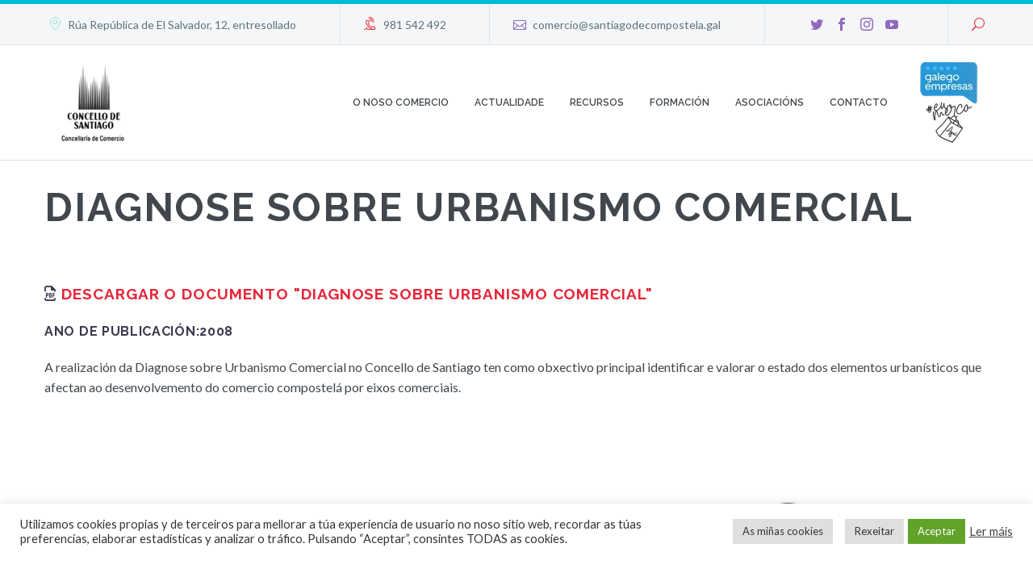

--- FILE ---
content_type: text/html; charset=UTF-8
request_url: https://comerciolocalsantiago.gal/recurso/diagnose-sobre-urbanismo-comercial/
body_size: 22684
content:
<!DOCTYPE html>
<!--[if IE 7]>
<html class="ie ie7" lang="gl-ES" prefix="og: https://ogp.me/ns#" xmlns:og="http://ogp.me/ns#" xmlns:fb="http://ogp.me/ns/fb#">
<![endif]-->
<!--[if IE 8]>
<html class="ie ie8" lang="gl-ES" prefix="og: https://ogp.me/ns#" xmlns:og="http://ogp.me/ns#" xmlns:fb="http://ogp.me/ns/fb#">
<![endif]-->
<!--[if !(IE 7) | !(IE 8) ]><!-->
<html lang="gl-ES" prefix="og: https://ogp.me/ns#" xmlns:og="http://ogp.me/ns#" xmlns:fb="http://ogp.me/ns/fb#">
<!--<![endif]-->
<head>
	<meta charset="UTF-8">
	<meta name="viewport" content="width=device-width, initial-scale=1.0" />
	<link rel="profile" href="http://gmpg.org/xfn/11">
	<link rel="pingback" href="https://comerciolocalsantiago.gal/xmlrpc.php">
	
<!-- Search Engine Optimization by Rank Math - https://s.rankmath.com/home -->
<title>Diagnose sobre urbanismo comercial - Comercio Santiago</title><link rel="preload" as="style" href="https://fonts.googleapis.com/css?family=Lato%3A100%2C100italic%2C300%2C300italic%2C400%2C400italic%2C700%2C700italic%2C900%2C900italic%7CRaleway%3A100%2C200%2C300%2C400%2C500%2C600%2C700%2C800%2C900%2C100italic%2C200italic%2C300italic%2C400italic%2C500italic%2C600italic%2C700italic%2C800italic%2C900italic%7CBebas%20Neue%3A400%7CSource%20Sans%20Pro%3A200%2C200italic%2C300%2C300italic%2C400%2C400italic%2C600%2C600italic%2C700%2C700italic%2C900%2C900italic%7CMontserrat%3A100%2C200%2C300%2C400%2C500%2C600%2C700%2C800%2C900%2C100italic%2C200italic%2C300italic%2C400italic%2C500italic%2C600italic%2C700italic%2C800italic%2C900italic%7CNoto%20Sans%3A400%2C400italic%2C700%7CMontserrat%3A700%2C800%2C900&#038;subset=latin%2Clatin-ext%2Ccyrillic%2Ccyrillic-ext%2Cvietnamese%2Cgreek%2Cgreek-ext,latin%2Clatin-ext&#038;display=swap" /><link rel="stylesheet" href="https://fonts.googleapis.com/css?family=Lato%3A100%2C100italic%2C300%2C300italic%2C400%2C400italic%2C700%2C700italic%2C900%2C900italic%7CRaleway%3A100%2C200%2C300%2C400%2C500%2C600%2C700%2C800%2C900%2C100italic%2C200italic%2C300italic%2C400italic%2C500italic%2C600italic%2C700italic%2C800italic%2C900italic%7CBebas%20Neue%3A400%7CSource%20Sans%20Pro%3A200%2C200italic%2C300%2C300italic%2C400%2C400italic%2C600%2C600italic%2C700%2C700italic%2C900%2C900italic%7CMontserrat%3A100%2C200%2C300%2C400%2C500%2C600%2C700%2C800%2C900%2C100italic%2C200italic%2C300italic%2C400italic%2C500italic%2C600italic%2C700italic%2C800italic%2C900italic%7CNoto%20Sans%3A400%2C400italic%2C700%7CMontserrat%3A700%2C800%2C900&#038;subset=latin%2Clatin-ext%2Ccyrillic%2Ccyrillic-ext%2Cvietnamese%2Cgreek%2Cgreek-ext,latin%2Clatin-ext&#038;display=swap" media="print" onload="this.media='all'" /><noscript><link rel="stylesheet" href="https://fonts.googleapis.com/css?family=Lato%3A100%2C100italic%2C300%2C300italic%2C400%2C400italic%2C700%2C700italic%2C900%2C900italic%7CRaleway%3A100%2C200%2C300%2C400%2C500%2C600%2C700%2C800%2C900%2C100italic%2C200italic%2C300italic%2C400italic%2C500italic%2C600italic%2C700italic%2C800italic%2C900italic%7CBebas%20Neue%3A400%7CSource%20Sans%20Pro%3A200%2C200italic%2C300%2C300italic%2C400%2C400italic%2C600%2C600italic%2C700%2C700italic%2C900%2C900italic%7CMontserrat%3A100%2C200%2C300%2C400%2C500%2C600%2C700%2C800%2C900%2C100italic%2C200italic%2C300italic%2C400italic%2C500italic%2C600italic%2C700italic%2C800italic%2C900italic%7CNoto%20Sans%3A400%2C400italic%2C700%7CMontserrat%3A700%2C800%2C900&#038;subset=latin%2Clatin-ext%2Ccyrillic%2Ccyrillic-ext%2Cvietnamese%2Cgreek%2Cgreek-ext,latin%2Clatin-ext&#038;display=swap" /></noscript>
<meta name="description" content="A realización da Diagnose sobre Urbanismo Comercial no Concello de Santiago ten como obxectivo principal identificar e valorar o estado dos elementos urbanísticos que afectan ao desenvolvemento do comercio compostelá por eixos comerciais."/>
<meta name="robots" content="follow, index, max-snippet:-1, max-video-preview:-1, max-image-preview:large"/>
<link rel="canonical" href="https://comerciolocalsantiago.gal/recurso/diagnose-sobre-urbanismo-comercial/" />
<meta property="og:locale" content="gl_ES" />
<meta property="og:type" content="article" />
<meta property="og:title" content="Diagnose sobre urbanismo comercial - Comercio Santiago" />
<meta property="og:description" content="A realización da Diagnose sobre Urbanismo Comercial no Concello de Santiago ten como obxectivo principal identificar e valorar o estado dos elementos urbanísticos que afectan ao desenvolvemento do comercio compostelá por eixos comerciais." />
<meta property="og:url" content="https://comerciolocalsantiago.gal/recurso/diagnose-sobre-urbanismo-comercial/" />
<meta property="og:site_name" content="Comercio Santiago" />
<meta property="og:updated_time" content="2024-10-04T14:53:19+02:00" />
<meta property="og:image" content="https://comerciolocalsantiago.gal/wp-content/uploads/2022/06/videoconsellos.jpg" />
<meta property="og:image:secure_url" content="https://comerciolocalsantiago.gal/wp-content/uploads/2022/06/videoconsellos.jpg" />
<meta property="og:image:width" content="1920" />
<meta property="og:image:height" content="750" />
<meta property="og:image:alt" content="videoconsellos comercio local santiago" />
<meta property="og:image:type" content="image/jpeg" />
<meta name="twitter:card" content="summary_large_image" />
<meta name="twitter:title" content="Diagnose sobre urbanismo comercial - Comercio Santiago" />
<meta name="twitter:description" content="A realización da Diagnose sobre Urbanismo Comercial no Concello de Santiago ten como obxectivo principal identificar e valorar o estado dos elementos urbanísticos que afectan ao desenvolvemento do comercio compostelá por eixos comerciais." />
<meta name="twitter:image" content="https://comerciolocalsantiago.gal/wp-content/uploads/2022/06/videoconsellos.jpg" />
<!-- /Rank Math WordPress SEO plugin -->

<link rel='dns-prefetch' href='//maps.googleapis.com' />
<link rel='dns-prefetch' href='//meet.jit.si' />
<link rel='dns-prefetch' href='//fonts.googleapis.com' />
<link href='https://fonts.gstatic.com' crossorigin rel='preconnect' />
<link rel="alternate" type="application/rss+xml" title="Comercio Santiago &raquo; Feed" href="https://comerciolocalsantiago.gal/feed/" />
<link rel="alternate" type="application/rss+xml" title="Comercio Santiago &raquo; Feed de comentarios" href="https://comerciolocalsantiago.gal/comments/feed/" />
<style type="text/css">
img.wp-smiley,
img.emoji {
	display: inline !important;
	border: none !important;
	box-shadow: none !important;
	height: 1em !important;
	width: 1em !important;
	margin: 0 0.07em !important;
	vertical-align: -0.1em !important;
	background: none !important;
	padding: 0 !important;
}
</style>
	<link data-minify="1" rel='stylesheet' id='thegem-preloader-css' href='https://comerciolocalsantiago.gal/wp-content/cache/min/1/wp-content/themes/thegem/css/thegem-preloader.css?ver=1756737196' type='text/css' media='all' />
<style id='thegem-preloader-inline-css' type='text/css'>

		body:not(.compose-mode) .gem-icon-style-gradient span,
		body:not(.compose-mode) .gem-icon .gem-icon-half-1,
		body:not(.compose-mode) .gem-icon .gem-icon-half-2 {
			opacity: 0 !important;
			}
</style>
<link data-minify="1" rel='stylesheet' id='thegem-reset-css' href='https://comerciolocalsantiago.gal/wp-content/cache/min/1/wp-content/themes/thegem/css/thegem-reset.css?ver=1756737196' type='text/css' media='all' />
<link data-minify="1" rel='stylesheet' id='thegem-grid-css' href='https://comerciolocalsantiago.gal/wp-content/cache/min/1/wp-content/themes/thegem/css/thegem-grid.css?ver=1756737196' type='text/css' media='all' />
<link data-minify="1" rel='stylesheet' id='thegem-custom-header-css' href='https://comerciolocalsantiago.gal/wp-content/cache/min/1/wp-content/themes/thegem/css/thegem-custom-header.css?ver=1756737196' type='text/css' media='all' />
<link data-minify="1" rel='stylesheet' id='thegem-style-css' href='https://comerciolocalsantiago.gal/wp-content/cache/min/1/wp-content/themes/thegem/style.css?ver=1756737196' type='text/css' media='all' />
<link data-minify="1" rel='stylesheet' id='thegem-child-style-css' href='https://comerciolocalsantiago.gal/wp-content/cache/min/1/wp-content/themes/thegem-child/style.css?ver=1756737196' type='text/css' media='all' />
<link data-minify="1" rel='stylesheet' id='thegem-widgets-css' href='https://comerciolocalsantiago.gal/wp-content/cache/min/1/wp-content/themes/thegem/css/thegem-widgets.css?ver=1756737196' type='text/css' media='all' />
<link data-minify="1" rel='stylesheet' id='thegem-new-css-css' href='https://comerciolocalsantiago.gal/wp-content/cache/min/1/wp-content/themes/thegem/css/thegem-new-css.css?ver=1756737196' type='text/css' media='all' />
<link data-minify="1" rel='stylesheet' id='perevazka-css-css-css' href='https://comerciolocalsantiago.gal/wp-content/cache/min/1/wp-content/themes/thegem/css/thegem-perevazka-css.css?ver=1756737196' type='text/css' media='all' />

<link data-minify="1" rel='stylesheet' id='thegem-custom-css' href='https://comerciolocalsantiago.gal/wp-content/cache/min/1/wp-content/themes/thegem-child/css/custom-MfnuOxn8.css?ver=1756737196' type='text/css' media='all' />
<style id='thegem-custom-inline-css' type='text/css'>
.vc_custom_1641475159113{border-top-width: 5px !important;padding-top: 0px !important;padding-bottom: 0px !important;background-color: #f4f6f7 !important;border-top-color: #00bcd4 !important;border-top-style: solid !important;}.vc_custom_1641974599716{border-top-width: 1px !important;border-bottom-width: 1px !important;padding-top: 20px !important;padding-bottom: 20px !important;border-top-color: #dfe5e8 !important;border-top-style: solid !important;border-bottom-color: #dfe5e8 !important;border-bottom-style: solid !important;}.vc_custom_1654686327896{padding-top: 10px !important;}
.vc_custom_1649346894555{margin-top: 0px !important;margin-right: 0px !important;margin-bottom: 0px !important;margin-left: 0px !important;padding-top: 0px !important;padding-right: 0px !important;padding-bottom: 0px !important;padding-left: 0px !important;background-color: #ffffff !important;}.vc_custom_1503066243064{margin-top: 0px !important;margin-right: 0px !important;margin-bottom: 0px !important;margin-left: 0px !important;padding-top: 0px !important;padding-right: 35px !important;padding-bottom: 15px !important;padding-left: 35px !important;background-color: #b6c6c9 !important;}.vc_custom_1502721461887{margin-top: 0px !important;margin-right: 0px !important;margin-bottom: 0px !important;margin-left: 0px !important;padding-top: 0px !important;padding-right: 0px !important;padding-bottom: 0px !important;padding-left: 0px !important;}
#page-title {background-color: #E62739FF;padding-top: 40px;padding-bottom: 40px;}#page-title h1,#page-title .title-rich-content {color: #FFFFFFFF;}.page-title-excerpt {color: #FFFFFFFF;margin-top: 18px;}#page-title .page-title-title {margin-top: 0px;}#page-title .page-title-title .styled-subtitle.light,#page-title .page-title-excerpt .styled-subtitle.light{ font-family: var(--thegem-to-light-title-font-family); font-style: normal; font-weight: normal;}#page-title .page-title-title .title-main-menu,#page-title .page-title-excerpt .title-main-menu{ font-family: var(--thegem-to-menu-font-family); font-style: var(--thegem-to-menu-font-style); font-weight: var(--thegem-to-menu-font-weight); text-transform: var(--thegem-to-menu-text-transform); font-size: var(--thegem-to-menu-font-size); line-height: var(--thegem-to-menu-line-height); letter-spacing: var(--thegem-to-menu-letter-spacing, 0);}#page-title .page-title-title .title-main-menu.light,#page-title .page-title-excerpt .title-main-menu.light{ font-family: var(--thegem-to-light-title-font-family); font-style: normal; font-weight: normal;}#page-title .page-title-title .title-body,#page-title .page-title-excerpt .title-body{ font-family: var(--thegem-to-body-font-family); font-style: var(--thegem-to-body-font-style); font-weight: var(--thegem-to-body-font-weight); text-transform: var(--thegem-to-body-text-transform, none); font-size: var(--thegem-to-body-font-size); line-height: var(--thegem-to-body-line-height); letter-spacing: var(--thegem-to-body-letter-spacing);}#page-title .page-title-title .title-body.light,#page-title .page-title-excerpt .title-body.light{ font-family: var(--thegem-to-light-title-font-family); font-style: normal; font-weight: normal;}#page-title .page-title-title .title-tiny-body,#page-title .page-title-excerpt .title-tiny-body{ font-family: var(--thegem-to-body-tiny-font-family); font-style: var(--thegem-to-body-tiny-font-style); font-weight: var(--thegem-to-body-tiny-font-weight); text-transform: var(--thegem-to-body-tiny-text-transform, none); font-size: var(--thegem-to-body-tiny-font-size); line-height: var(--thegem-to-body-tiny-line-height); letter-spacing: var(--thegem-to-body-tiny-letter-spacing);}#page-title .page-title-title .title-tiny-body.light,#page-title .page-title-excerpt .title-tiny-body.light{ font-family: var(--thegem-to-light-title-font-family); font-style: normal; font-weight: normal;}.page-title-inner,body .breadcrumbs{padding-left: 0px;padding-right: 0px;}body .breadcrumbs,body .breadcrumbs a,body .bc-devider:before {color: #FFFFFFFF;}body .breadcrumbs .current {	color: #FFFFFFFF;	border-bottom: 3px solid #FFFFFFFF;}body .breadcrumbs a:hover {	color: #6ED3CFFF;}body .page-title-block .breadcrumbs-container{	text-align: left;}.page-breadcrumbs{	position: relative;	display: flex;	width: 100%;	align-items: center;	min-height: 70px;	z-index: 1;}.fullwidth-content > .page-breadcrumbs {	padding-left: 21px;	padding-right: 21px;}.page-breadcrumbs.page-breadcrumbs--left{	justify-content: flex-start;	text-align: left;}.page-breadcrumbs.page-breadcrumbs--center{	justify-content: center;	text-align: center;}.page-breadcrumbs.page-breadcrumbs--right{	justify-content: flex-end;	text-align: right;}.page-breadcrumbs ul{	display: flex;	flex-wrap: wrap;	padding: 0;	margin: 0;	list-style-type: none;}.page-breadcrumbs ul li{	position: relative;}.page-breadcrumbs ul li:not(:last-child){	padding-right: 20px;	margin-right: 5px;}.page-breadcrumbs ul li:not(:last-child):after{	font-family: 'thegem-icons';	content: '\e601';	position: absolute;	right: 0;	top: 50%;	transform: translateY(-50%);	line-height: 1;}.page-breadcrumbs ul li a,.page-breadcrumbs ul li:not(:last-child):after{	color: #99A9B5FF;}.page-breadcrumbs ul li{	color: #3C3950FF;}.page-breadcrumbs ul li a:hover{	color: #3C3950FF;}.block-content {padding-top: 35px;}.block-content:last-of-type {padding-bottom: 10px;}#top-area {	display: block;}:root {	--header-builder-light-color: #FFFFFF;}@media (max-width: 991px) {#page-title {padding-top: 80px;padding-bottom: 80px;}.page-title-inner, body .breadcrumbs{padding-left: 0px;padding-right: 0px;}.page-title-excerpt {margin-top: 18px;}#page-title .page-title-title {margin-top: 0px;}.block-content {}.block-content:last-of-type {}#top-area {	display: block;}}@media (max-width: 767px) {#page-title {padding-top: 20px;padding-bottom: 80px;}.page-title-inner,body .breadcrumbs{padding-left: 0px;padding-right: 0px;}.page-title-excerpt {margin-top: 18px;}#page-title .page-title-title {margin-top: 0px;}.block-content {}.block-content:last-of-type {}#top-area {	display: none;}}
</style>
<link data-minify="1" rel='stylesheet' id='js_composer_front-css' href='https://comerciolocalsantiago.gal/wp-content/cache/min/1/wp-content/plugins/js_composer/assets/css/js_composer.min.css?ver=1756737197' type='text/css' media='all' />
<link data-minify="1" rel='stylesheet' id='thegem_js_composer_front-css' href='https://comerciolocalsantiago.gal/wp-content/cache/min/1/wp-content/themes/thegem/css/thegem-js_composer_columns.css?ver=1756737197' type='text/css' media='all' />
<link data-minify="1" rel='stylesheet' id='thegem-additional-blog-1-css' href='https://comerciolocalsantiago.gal/wp-content/cache/min/1/wp-content/themes/thegem/css/thegem-additional-blog-1.css?ver=1756737197' type='text/css' media='all' />
<link data-minify="1" rel='stylesheet' id='icons-thegemdemo-css' href='https://comerciolocalsantiago.gal/wp-content/cache/min/1/wp-content/themes/thegem/css/icons-thegemdemo.css?ver=1756737197' type='text/css' media='all' />
<link data-minify="1" rel='stylesheet' id='thegem-te-infotext-css' href='https://comerciolocalsantiago.gal/wp-content/cache/min/1/wp-content/plugins/thegem-elements/inc/templates/elements/infotext/css/infotext.css?ver=1756737197' type='text/css' media='all' />
<link data-minify="1" rel='stylesheet' id='thegem-te-divider-css' href='https://comerciolocalsantiago.gal/wp-content/cache/min/1/wp-content/plugins/thegem-elements/inc/templates/elements/divider/css/divider.css?ver=1756737197' type='text/css' media='all' />
<link data-minify="1" rel='stylesheet' id='icons-elegant-css' href='https://comerciolocalsantiago.gal/wp-content/cache/min/1/wp-content/themes/thegem/css/icons-elegant.css?ver=1756737197' type='text/css' media='all' />
<link data-minify="1" rel='stylesheet' id='thegem-te-socials-css' href='https://comerciolocalsantiago.gal/wp-content/cache/min/1/wp-content/plugins/thegem-elements/inc/templates/elements/socials/css/socials.css?ver=1756737197' type='text/css' media='all' />
<link data-minify="1" rel='stylesheet' id='thegem-te-search-css' href='https://comerciolocalsantiago.gal/wp-content/cache/min/1/wp-content/plugins/thegem-elements/inc/templates/elements/search/css/search.css?ver=1756737197' type='text/css' media='all' />
<link data-minify="1" rel='stylesheet' id='thegem-te-search-fullscreen-css' href='https://comerciolocalsantiago.gal/wp-content/cache/min/1/wp-content/plugins/thegem-elements/inc/templates/elements/search/css/thegem-fullscreen-search.css?ver=1756737197' type='text/css' media='all' />
<link data-minify="1" rel='stylesheet' id='icons-thegem-header-css' href='https://comerciolocalsantiago.gal/wp-content/cache/min/1/wp-content/themes/thegem/css/icons-thegem-header.css?ver=1756737197' type='text/css' media='all' />
<link data-minify="1" rel='stylesheet' id='thegem-te-menu-secondary-css' href='https://comerciolocalsantiago.gal/wp-content/cache/min/1/wp-content/plugins/thegem-elements/inc/templates/elements/menu-secondary/css/menu-secondary.css?ver=1756737197' type='text/css' media='all' />
<link data-minify="1" rel='stylesheet' id='thegem-te-logo-css' href='https://comerciolocalsantiago.gal/wp-content/cache/min/1/wp-content/plugins/thegem-elements/inc/templates/elements/logo/css/logo.css?ver=1756737197' type='text/css' media='all' />
<link data-minify="1" rel='stylesheet' id='thegem-te-menu-css' href='https://comerciolocalsantiago.gal/wp-content/cache/min/1/wp-content/plugins/thegem-elements/inc/templates/elements/menu/css/menu.css?ver=1756737197' type='text/css' media='all' />
<link data-minify="1" rel='stylesheet' id='thegem-te-menu-default-css' href='https://comerciolocalsantiago.gal/wp-content/cache/min/1/wp-content/plugins/thegem-elements/inc/templates/elements/menu/css/menu-default.css?ver=1756737197' type='text/css' media='all' />
<link data-minify="1" rel='stylesheet' id='thegem-te-menu-mobile-default-css' href='https://comerciolocalsantiago.gal/wp-content/cache/min/1/wp-content/plugins/thegem-elements/inc/templates/elements/menu/css/menu-mobile-default.css?ver=1756737197' type='text/css' media='all' />
<link data-minify="1" rel='stylesheet' id='thegem-te-icon-css' href='https://comerciolocalsantiago.gal/wp-content/cache/min/1/wp-content/plugins/thegem-elements/inc/templates/elements/icon/css/icon.css?ver=1756737197' type='text/css' media='all' />
<link rel='stylesheet' id='jquery-fancybox-css' href='https://comerciolocalsantiago.gal/wp-content/themes/thegem/js/fancyBox/jquery.fancybox.min.css?ver=5.7.2' type='text/css' media='all' />
<link data-minify="1" rel='stylesheet' id='thegem-vc_elements-css' href='https://comerciolocalsantiago.gal/wp-content/cache/min/1/wp-content/themes/thegem/css/thegem-vc_elements.css?ver=1756737197' type='text/css' media='all' />
<link rel='stylesheet' id='wp-block-library-css' href='https://comerciolocalsantiago.gal/wp-includes/css/dist/block-library/style.min.css?ver=7fe56fe898908dbbfe1154257ca67252' type='text/css' media='all' />
<link rel='stylesheet' id='classic-theme-styles-css' href='https://comerciolocalsantiago.gal/wp-includes/css/classic-themes.min.css?ver=1' type='text/css' media='all' />
<style id='global-styles-inline-css' type='text/css'>
body{--wp--preset--color--black: #000000;--wp--preset--color--cyan-bluish-gray: #abb8c3;--wp--preset--color--white: #ffffff;--wp--preset--color--pale-pink: #f78da7;--wp--preset--color--vivid-red: #cf2e2e;--wp--preset--color--luminous-vivid-orange: #ff6900;--wp--preset--color--luminous-vivid-amber: #fcb900;--wp--preset--color--light-green-cyan: #7bdcb5;--wp--preset--color--vivid-green-cyan: #00d084;--wp--preset--color--pale-cyan-blue: #8ed1fc;--wp--preset--color--vivid-cyan-blue: #0693e3;--wp--preset--color--vivid-purple: #9b51e0;--wp--preset--gradient--vivid-cyan-blue-to-vivid-purple: linear-gradient(135deg,rgba(6,147,227,1) 0%,rgb(155,81,224) 100%);--wp--preset--gradient--light-green-cyan-to-vivid-green-cyan: linear-gradient(135deg,rgb(122,220,180) 0%,rgb(0,208,130) 100%);--wp--preset--gradient--luminous-vivid-amber-to-luminous-vivid-orange: linear-gradient(135deg,rgba(252,185,0,1) 0%,rgba(255,105,0,1) 100%);--wp--preset--gradient--luminous-vivid-orange-to-vivid-red: linear-gradient(135deg,rgba(255,105,0,1) 0%,rgb(207,46,46) 100%);--wp--preset--gradient--very-light-gray-to-cyan-bluish-gray: linear-gradient(135deg,rgb(238,238,238) 0%,rgb(169,184,195) 100%);--wp--preset--gradient--cool-to-warm-spectrum: linear-gradient(135deg,rgb(74,234,220) 0%,rgb(151,120,209) 20%,rgb(207,42,186) 40%,rgb(238,44,130) 60%,rgb(251,105,98) 80%,rgb(254,248,76) 100%);--wp--preset--gradient--blush-light-purple: linear-gradient(135deg,rgb(255,206,236) 0%,rgb(152,150,240) 100%);--wp--preset--gradient--blush-bordeaux: linear-gradient(135deg,rgb(254,205,165) 0%,rgb(254,45,45) 50%,rgb(107,0,62) 100%);--wp--preset--gradient--luminous-dusk: linear-gradient(135deg,rgb(255,203,112) 0%,rgb(199,81,192) 50%,rgb(65,88,208) 100%);--wp--preset--gradient--pale-ocean: linear-gradient(135deg,rgb(255,245,203) 0%,rgb(182,227,212) 50%,rgb(51,167,181) 100%);--wp--preset--gradient--electric-grass: linear-gradient(135deg,rgb(202,248,128) 0%,rgb(113,206,126) 100%);--wp--preset--gradient--midnight: linear-gradient(135deg,rgb(2,3,129) 0%,rgb(40,116,252) 100%);--wp--preset--duotone--dark-grayscale: url('#wp-duotone-dark-grayscale');--wp--preset--duotone--grayscale: url('#wp-duotone-grayscale');--wp--preset--duotone--purple-yellow: url('#wp-duotone-purple-yellow');--wp--preset--duotone--blue-red: url('#wp-duotone-blue-red');--wp--preset--duotone--midnight: url('#wp-duotone-midnight');--wp--preset--duotone--magenta-yellow: url('#wp-duotone-magenta-yellow');--wp--preset--duotone--purple-green: url('#wp-duotone-purple-green');--wp--preset--duotone--blue-orange: url('#wp-duotone-blue-orange');--wp--preset--font-size--small: 13px;--wp--preset--font-size--medium: 20px;--wp--preset--font-size--large: 36px;--wp--preset--font-size--x-large: 42px;--wp--preset--spacing--20: 0.44rem;--wp--preset--spacing--30: 0.67rem;--wp--preset--spacing--40: 1rem;--wp--preset--spacing--50: 1.5rem;--wp--preset--spacing--60: 2.25rem;--wp--preset--spacing--70: 3.38rem;--wp--preset--spacing--80: 5.06rem;}:where(.is-layout-flex){gap: 0.5em;}body .is-layout-flow > .alignleft{float: left;margin-inline-start: 0;margin-inline-end: 2em;}body .is-layout-flow > .alignright{float: right;margin-inline-start: 2em;margin-inline-end: 0;}body .is-layout-flow > .aligncenter{margin-left: auto !important;margin-right: auto !important;}body .is-layout-constrained > .alignleft{float: left;margin-inline-start: 0;margin-inline-end: 2em;}body .is-layout-constrained > .alignright{float: right;margin-inline-start: 2em;margin-inline-end: 0;}body .is-layout-constrained > .aligncenter{margin-left: auto !important;margin-right: auto !important;}body .is-layout-constrained > :where(:not(.alignleft):not(.alignright):not(.alignfull)){max-width: var(--wp--style--global--content-size);margin-left: auto !important;margin-right: auto !important;}body .is-layout-constrained > .alignwide{max-width: var(--wp--style--global--wide-size);}body .is-layout-flex{display: flex;}body .is-layout-flex{flex-wrap: wrap;align-items: center;}body .is-layout-flex > *{margin: 0;}:where(.wp-block-columns.is-layout-flex){gap: 2em;}.has-black-color{color: var(--wp--preset--color--black) !important;}.has-cyan-bluish-gray-color{color: var(--wp--preset--color--cyan-bluish-gray) !important;}.has-white-color{color: var(--wp--preset--color--white) !important;}.has-pale-pink-color{color: var(--wp--preset--color--pale-pink) !important;}.has-vivid-red-color{color: var(--wp--preset--color--vivid-red) !important;}.has-luminous-vivid-orange-color{color: var(--wp--preset--color--luminous-vivid-orange) !important;}.has-luminous-vivid-amber-color{color: var(--wp--preset--color--luminous-vivid-amber) !important;}.has-light-green-cyan-color{color: var(--wp--preset--color--light-green-cyan) !important;}.has-vivid-green-cyan-color{color: var(--wp--preset--color--vivid-green-cyan) !important;}.has-pale-cyan-blue-color{color: var(--wp--preset--color--pale-cyan-blue) !important;}.has-vivid-cyan-blue-color{color: var(--wp--preset--color--vivid-cyan-blue) !important;}.has-vivid-purple-color{color: var(--wp--preset--color--vivid-purple) !important;}.has-black-background-color{background-color: var(--wp--preset--color--black) !important;}.has-cyan-bluish-gray-background-color{background-color: var(--wp--preset--color--cyan-bluish-gray) !important;}.has-white-background-color{background-color: var(--wp--preset--color--white) !important;}.has-pale-pink-background-color{background-color: var(--wp--preset--color--pale-pink) !important;}.has-vivid-red-background-color{background-color: var(--wp--preset--color--vivid-red) !important;}.has-luminous-vivid-orange-background-color{background-color: var(--wp--preset--color--luminous-vivid-orange) !important;}.has-luminous-vivid-amber-background-color{background-color: var(--wp--preset--color--luminous-vivid-amber) !important;}.has-light-green-cyan-background-color{background-color: var(--wp--preset--color--light-green-cyan) !important;}.has-vivid-green-cyan-background-color{background-color: var(--wp--preset--color--vivid-green-cyan) !important;}.has-pale-cyan-blue-background-color{background-color: var(--wp--preset--color--pale-cyan-blue) !important;}.has-vivid-cyan-blue-background-color{background-color: var(--wp--preset--color--vivid-cyan-blue) !important;}.has-vivid-purple-background-color{background-color: var(--wp--preset--color--vivid-purple) !important;}.has-black-border-color{border-color: var(--wp--preset--color--black) !important;}.has-cyan-bluish-gray-border-color{border-color: var(--wp--preset--color--cyan-bluish-gray) !important;}.has-white-border-color{border-color: var(--wp--preset--color--white) !important;}.has-pale-pink-border-color{border-color: var(--wp--preset--color--pale-pink) !important;}.has-vivid-red-border-color{border-color: var(--wp--preset--color--vivid-red) !important;}.has-luminous-vivid-orange-border-color{border-color: var(--wp--preset--color--luminous-vivid-orange) !important;}.has-luminous-vivid-amber-border-color{border-color: var(--wp--preset--color--luminous-vivid-amber) !important;}.has-light-green-cyan-border-color{border-color: var(--wp--preset--color--light-green-cyan) !important;}.has-vivid-green-cyan-border-color{border-color: var(--wp--preset--color--vivid-green-cyan) !important;}.has-pale-cyan-blue-border-color{border-color: var(--wp--preset--color--pale-cyan-blue) !important;}.has-vivid-cyan-blue-border-color{border-color: var(--wp--preset--color--vivid-cyan-blue) !important;}.has-vivid-purple-border-color{border-color: var(--wp--preset--color--vivid-purple) !important;}.has-vivid-cyan-blue-to-vivid-purple-gradient-background{background: var(--wp--preset--gradient--vivid-cyan-blue-to-vivid-purple) !important;}.has-light-green-cyan-to-vivid-green-cyan-gradient-background{background: var(--wp--preset--gradient--light-green-cyan-to-vivid-green-cyan) !important;}.has-luminous-vivid-amber-to-luminous-vivid-orange-gradient-background{background: var(--wp--preset--gradient--luminous-vivid-amber-to-luminous-vivid-orange) !important;}.has-luminous-vivid-orange-to-vivid-red-gradient-background{background: var(--wp--preset--gradient--luminous-vivid-orange-to-vivid-red) !important;}.has-very-light-gray-to-cyan-bluish-gray-gradient-background{background: var(--wp--preset--gradient--very-light-gray-to-cyan-bluish-gray) !important;}.has-cool-to-warm-spectrum-gradient-background{background: var(--wp--preset--gradient--cool-to-warm-spectrum) !important;}.has-blush-light-purple-gradient-background{background: var(--wp--preset--gradient--blush-light-purple) !important;}.has-blush-bordeaux-gradient-background{background: var(--wp--preset--gradient--blush-bordeaux) !important;}.has-luminous-dusk-gradient-background{background: var(--wp--preset--gradient--luminous-dusk) !important;}.has-pale-ocean-gradient-background{background: var(--wp--preset--gradient--pale-ocean) !important;}.has-electric-grass-gradient-background{background: var(--wp--preset--gradient--electric-grass) !important;}.has-midnight-gradient-background{background: var(--wp--preset--gradient--midnight) !important;}.has-small-font-size{font-size: var(--wp--preset--font-size--small) !important;}.has-medium-font-size{font-size: var(--wp--preset--font-size--medium) !important;}.has-large-font-size{font-size: var(--wp--preset--font-size--large) !important;}.has-x-large-font-size{font-size: var(--wp--preset--font-size--x-large) !important;}
.wp-block-navigation a:where(:not(.wp-element-button)){color: inherit;}
:where(.wp-block-columns.is-layout-flex){gap: 2em;}
.wp-block-pullquote{font-size: 1.5em;line-height: 1.6;}
</style>
<link data-minify="1" rel='stylesheet' id='contact-form-7-css' href='https://comerciolocalsantiago.gal/wp-content/cache/min/1/wp-content/plugins/contact-form-7/includes/css/styles.css?ver=1756737197' type='text/css' media='all' />
<link data-minify="1" rel='stylesheet' id='cookie-law-info-css' href='https://comerciolocalsantiago.gal/wp-content/cache/min/1/wp-content/plugins/cookie-law-info/legacy/public/css/cookie-law-info-public.css?ver=1756737197' type='text/css' media='all' />
<link data-minify="1" rel='stylesheet' id='cookie-law-info-gdpr-css' href='https://comerciolocalsantiago.gal/wp-content/cache/min/1/wp-content/plugins/cookie-law-info/legacy/public/css/cookie-law-info-gdpr.css?ver=1756737197' type='text/css' media='all' />
<link rel='stylesheet' id='spam-protect-for-contact-form7-css' href='https://comerciolocalsantiago.gal/wp-content/plugins/wp-contact-form-7-spam-blocker/frontend/css/spam-protect-for-contact-form7.css?ver=1.0.0' type='text/css' media='all' />
<link rel='stylesheet' id='wpyg_style-css' href='https://comerciolocalsantiago.gal/wp-content/plugins/wp-youtube-gallery-pro/css/wpyg.pro.min.css?ver=7fe56fe898908dbbfe1154257ca67252' type='text/css' media='all' />

<link data-minify="1" rel='stylesheet' id='evcal_cal_default-css' href='https://comerciolocalsantiago.gal/wp-content/cache/min/1/wp-content/plugins/eventON/assets/css/eventon_styles.css?ver=1756737197' type='text/css' media='all' />
<link data-minify="1" rel='stylesheet' id='evo_font_icons-css' href='https://comerciolocalsantiago.gal/wp-content/cache/min/1/wp-content/plugins/eventON/assets/fonts/all.css?ver=1756737198' type='text/css' media='all' />
<link data-minify="1" rel='stylesheet' id='evo_RS_styles-css' href='https://comerciolocalsantiago.gal/wp-content/cache/min/1/wp-content/plugins/eventon-rsvp/assets/RS_styles.css?ver=1756737198' type='text/css' media='all' />
<link data-minify="1" rel='stylesheet' id='eventon_dynamic_styles-css' href='https://comerciolocalsantiago.gal/wp-content/cache/min/1/wp-content/plugins/eventON/assets/css/eventon_dynamic_styles.css?ver=1756737198' type='text/css' media='all' />
<link data-minify="1" rel='stylesheet' id='fancybox-css' href='https://comerciolocalsantiago.gal/wp-content/cache/min/1/wp-content/plugins/easy-fancybox/fancybox/1.5.4/jquery.fancybox.css?ver=1756737198' type='text/css' media='screen' />
<link data-minify="1" rel='stylesheet' id='evo_fc_styles-css' href='https://comerciolocalsantiago.gal/wp-content/cache/min/1/wp-content/plugins/eventon-full-cal/assets/fc_styles.css?ver=1756737198' type='text/css' media='all' />
<script type="text/javascript">function fullHeightRow() {
			var fullHeight,
				offsetTop,
				element = document.getElementsByClassName('vc_row-o-full-height')[0];
			if (element) {
				fullHeight = window.innerHeight;
				offsetTop = window.pageYOffset + element.getBoundingClientRect().top;
				if (offsetTop < fullHeight) {
					fullHeight = 100 - offsetTop / (fullHeight / 100);
					element.style.minHeight = fullHeight + 'vh'
				}
			}
		}</script><!--[if lt IE 9]>
<script type='text/javascript' src='https://comerciolocalsantiago.gal/wp-content/themes/thegem/js/html5.js?ver=5.7.2' id='html5-js'></script>
<![endif]-->
<script type='text/javascript' src='https://comerciolocalsantiago.gal/wp-includes/js/jquery/jquery.min.js?ver=3.6.1' id='jquery-core-js'></script>
<script type='text/javascript' src='https://comerciolocalsantiago.gal/wp-includes/js/jquery/jquery-migrate.min.js?ver=3.3.2' id='jquery-migrate-js'></script>
<script data-minify="1" type='text/javascript' src='https://comerciolocalsantiago.gal/wp-content/cache/min/1/wp-content/plugins/thegem-elements/inc/templates/elements/search/js/search.js?ver=1756737198' id='thegem-te-search-js'></script>
<script type='text/javascript' id='cookie-law-info-js-extra'>
/* <![CDATA[ */
var Cli_Data = {"nn_cookie_ids":["cookielawinfo-checkbox-advertisement","YSC","VISITOR_INFO1_LIVE","yt-remote-device-id","yt-remote-connected-devices","CONSENT","CookieLawInfoConsent"],"cookielist":[],"non_necessary_cookies":{"necessary":["CookieLawInfoConsent"],"analytics":["CONSENT"],"advertisement":["YSC","VISITOR_INFO1_LIVE","yt-remote-device-id","yt-remote-connected-devices"]},"ccpaEnabled":"","ccpaRegionBased":"","ccpaBarEnabled":"","strictlyEnabled":["necessary","obligatoire"],"ccpaType":"gdpr","js_blocking":"1","custom_integration":"","triggerDomRefresh":"","secure_cookies":""};
var cli_cookiebar_settings = {"animate_speed_hide":"500","animate_speed_show":"500","background":"#FFF","border":"#b1a6a6c2","border_on":"","button_1_button_colour":"#61a229","button_1_button_hover":"#4e8221","button_1_link_colour":"#fff","button_1_as_button":"1","button_1_new_win":"","button_2_button_colour":"#333","button_2_button_hover":"#292929","button_2_link_colour":"#444","button_2_as_button":"","button_2_hidebar":"","button_3_button_colour":"#dedfe0","button_3_button_hover":"#b2b2b3","button_3_link_colour":"#333333","button_3_as_button":"1","button_3_new_win":"","button_4_button_colour":"#dedfe0","button_4_button_hover":"#b2b2b3","button_4_link_colour":"#333333","button_4_as_button":"1","button_7_button_colour":"#61a229","button_7_button_hover":"#4e8221","button_7_link_colour":"#fff","button_7_as_button":"1","button_7_new_win":"","font_family":"inherit","header_fix":"","notify_animate_hide":"1","notify_animate_show":"","notify_div_id":"#cookie-law-info-bar","notify_position_horizontal":"left","notify_position_vertical":"bottom","scroll_close":"","scroll_close_reload":"","accept_close_reload":"","reject_close_reload":"","showagain_tab":"1","showagain_background":"#fff","showagain_border":"#000","showagain_div_id":"#cookie-law-info-again","showagain_x_position":"10px","text":"#333333","show_once_yn":"","show_once":"10000","logging_on":"","as_popup":"","popup_overlay":"1","bar_heading_text":"","cookie_bar_as":"banner","popup_showagain_position":"bottom-right","widget_position":"left"};
var log_object = {"ajax_url":"https:\/\/comerciolocalsantiago.gal\/wp-admin\/admin-ajax.php"};
/* ]]> */
</script>
<script data-minify="1" type='text/javascript' src='https://comerciolocalsantiago.gal/wp-content/cache/min/1/wp-content/plugins/cookie-law-info/legacy/public/js/cookie-law-info-public.js?ver=1756737198' id='cookie-law-info-js'></script>
<script data-minify="1" type='text/javascript' src='https://comerciolocalsantiago.gal/wp-content/cache/min/1/wp-content/plugins/wp-contact-form-7-spam-blocker/frontend/js/spam-protect-for-contact-form7.js?ver=1756737198' id='spam-protect-for-contact-form7-js'></script>
<script type='text/javascript' id='zilla-likes-js-extra'>
/* <![CDATA[ */
var zilla_likes = {"ajaxurl":"https:\/\/comerciolocalsantiago.gal\/wp-admin\/admin-ajax.php"};
/* ]]> */
</script>
<script data-minify="1" type='text/javascript' src='https://comerciolocalsantiago.gal/wp-content/cache/min/1/wp-content/plugins/zilla-likes/scripts/zilla-likes.js?ver=1756737198' id='zilla-likes-js'></script>
<script type='text/javascript' id='evo-inlinescripts-header-js-after'>
jQuery(document).ready(function($){});
</script>
<link rel="https://api.w.org/" href="https://comerciolocalsantiago.gal/wp-json/" /><link rel="alternate" type="application/json" href="https://comerciolocalsantiago.gal/wp-json/wp/v2/recurso/3206" /><link rel="EditURI" type="application/rsd+xml" title="RSD" href="https://comerciolocalsantiago.gal/xmlrpc.php?rsd" />
<link rel="wlwmanifest" type="application/wlwmanifest+xml" href="https://comerciolocalsantiago.gal/wp-includes/wlwmanifest.xml" />

<link rel='shortlink' href='https://comerciolocalsantiago.gal/?p=3206' />
<link rel="alternate" type="application/json+oembed" href="https://comerciolocalsantiago.gal/wp-json/oembed/1.0/embed?url=https%3A%2F%2Fcomerciolocalsantiago.gal%2Frecurso%2Fdiagnose-sobre-urbanismo-comercial%2F" />
<link rel="alternate" type="text/xml+oembed" href="https://comerciolocalsantiago.gal/wp-json/oembed/1.0/embed?url=https%3A%2F%2Fcomerciolocalsantiago.gal%2Frecurso%2Fdiagnose-sobre-urbanismo-comercial%2F&#038;format=xml" />


<!-- EventON Version -->
<meta name="generator" content="EventON 4.3.4" />

<meta name="generator" content="Powered by WPBakery Page Builder - drag and drop page builder for WordPress."/>
<link rel="icon" href="https://comerciolocalsantiago.gal/wp-content/uploads/2022/06/favicon.png" sizes="32x32" />
<link rel="icon" href="https://comerciolocalsantiago.gal/wp-content/uploads/2022/06/favicon.png" sizes="192x192" />
<link rel="apple-touch-icon" href="https://comerciolocalsantiago.gal/wp-content/uploads/2022/06/favicon.png" />
<meta name="msapplication-TileImage" content="https://comerciolocalsantiago.gal/wp-content/uploads/2022/06/favicon.png" />
<script>if(document.querySelector('[data-type="vc_custom-css"]')) {document.head.appendChild(document.querySelector('[data-type="vc_custom-css"]'));}</script><noscript><style> .wpb_animate_when_almost_visible { opacity: 1; }</style></noscript><noscript><style id="rocket-lazyload-nojs-css">.rll-youtube-player, [data-lazy-src]{display:none !important;}</style></noscript>	<!-- Google tag (gtag.js) -->
<script async src="https://www.googletagmanager.com/gtag/js?id=G-XXGSNCD8TZ"></script>
<script>
  window.dataLayer = window.dataLayer || [];
  function gtag(){dataLayer.push(arguments);}
  gtag('js', new Date());

  gtag('config', 'G-XXGSNCD8TZ');
</script>
</head>


<body class="recurso-template-default single single-recurso postid-3206 fullscreen-search wpb-js-composer js-comp-ver-6.10.0 vc_responsive">

	<script type="text/javascript">
		var gemSettings = {"isTouch":"","forcedLasyDisabled":"","tabletPortrait":"1","tabletLandscape":"","topAreaMobileDisable":"","parallaxDisabled":"","fillTopArea":"","themePath":"https:\/\/comerciolocalsantiago.gal\/wp-content\/themes\/thegem","rootUrl":"https:\/\/comerciolocalsantiago.gal","mobileEffectsEnabled":"","isRTL":""};
		(function() {
    function isTouchDevice() {
        return (('ontouchstart' in window) ||
            (navigator.MaxTouchPoints > 0) ||
            (navigator.msMaxTouchPoints > 0));
    }

    window.gemSettings.isTouch = isTouchDevice();

    function userAgentDetection() {
        var ua = navigator.userAgent.toLowerCase(),
        platform = navigator.platform.toLowerCase(),
        UA = ua.match(/(opera|ie|firefox|chrome|version)[\s\/:]([\w\d\.]+)?.*?(safari|version[\s\/:]([\w\d\.]+)|$)/) || [null, 'unknown', 0],
        mode = UA[1] == 'ie' && document.documentMode;

        window.gemBrowser = {
            name: (UA[1] == 'version') ? UA[3] : UA[1],
            version: UA[2],
            platform: {
                name: ua.match(/ip(?:ad|od|hone)/) ? 'ios' : (ua.match(/(?:webos|android)/) || platform.match(/mac|win|linux/) || ['other'])[0]
                }
        };
            }

    window.updateGemClientSize = function() {
        if (window.gemOptions == null || window.gemOptions == undefined) {
            window.gemOptions = {
                first: false,
                clientWidth: 0,
                clientHeight: 0,
                innerWidth: -1
            };
        }

        window.gemOptions.clientWidth = window.innerWidth || document.documentElement.clientWidth;
        if (document.body != null && !window.gemOptions.clientWidth) {
            window.gemOptions.clientWidth = document.body.clientWidth;
        }

        window.gemOptions.clientHeight = window.innerHeight || document.documentElement.clientHeight;
        if (document.body != null && !window.gemOptions.clientHeight) {
            window.gemOptions.clientHeight = document.body.clientHeight;
        }
    };

    window.updateGemInnerSize = function(width) {
        window.gemOptions.innerWidth = width != undefined ? width : (document.body != null ? document.body.clientWidth : 0);
    };

    userAgentDetection();
    window.updateGemClientSize(true);

    window.gemSettings.lasyDisabled = window.gemSettings.forcedLasyDisabled || (!window.gemSettings.mobileEffectsEnabled && (window.gemSettings.isTouch || window.gemOptions.clientWidth <= 800));
})();
		(function() {
    if (window.gemBrowser.name == 'safari') {
        try {
            var safariVersion = parseInt(window.gemBrowser.version);
        } catch(e) {
            var safariVersion = 0;
        }
        if (safariVersion >= 9) {
            window.gemSettings.parallaxDisabled = true;
            window.gemSettings.fillTopArea = true;
        }
    }
})();
		(function() {
    var fullwithData = {
        page: null,
        pageWidth: 0,
        pageOffset: {},
        fixVcRow: true,
        pagePaddingLeft: 0
    };

    function updateFullwidthData() {
        fullwithData.pageOffset = fullwithData.page.getBoundingClientRect();
        fullwithData.pageWidth = parseFloat(fullwithData.pageOffset.width);
        fullwithData.pagePaddingLeft = 0;

        if (fullwithData.page.className.indexOf('vertical-header') != -1) {
            fullwithData.pagePaddingLeft = 45;
            if (fullwithData.pageWidth >= 1600) {
                fullwithData.pagePaddingLeft = 360;
            }
            if (fullwithData.pageWidth < 980) {
                fullwithData.pagePaddingLeft = 0;
            }
        }
    }

    function gem_fix_fullwidth_position(element) {
        if (element == null) {
            return false;
        }

        if (fullwithData.page == null) {
            fullwithData.page = document.getElementById('page');
            updateFullwidthData();
        }

        /*if (fullwithData.pageWidth < 1170) {
            return false;
        }*/

        if (!fullwithData.fixVcRow) {
            return false;
        }

        if (element.previousElementSibling != null && element.previousElementSibling != undefined && element.previousElementSibling.className.indexOf('fullwidth-block') == -1) {
            var elementParentViewportOffset = element.previousElementSibling.getBoundingClientRect();
        } else {
            var elementParentViewportOffset = element.parentNode.getBoundingClientRect();
        }

        /*if (elementParentViewportOffset.top > window.gemOptions.clientHeight) {
            fullwithData.fixVcRow = false;
            return false;
        }*/

        if (element.className.indexOf('vc_row') != -1) {
            var elementMarginLeft = -21;
            var elementMarginRight = -21;
        } else {
            var elementMarginLeft = 0;
            var elementMarginRight = 0;
        }

        var offset = parseInt(fullwithData.pageOffset.left + 0.5) - parseInt((elementParentViewportOffset.left < 0 ? 0 : elementParentViewportOffset.left) + 0.5) - elementMarginLeft + fullwithData.pagePaddingLeft;
        var offsetKey = window.gemSettings.isRTL ? 'right' : 'left';

        element.style.position = 'relative';
        element.style[offsetKey] = offset + 'px';
        element.style.width = fullwithData.pageWidth - fullwithData.pagePaddingLeft + 'px';

        if (element.className.indexOf('vc_row') == -1) {
            element.setAttribute('data-fullwidth-updated', 1);
        }

        if (element.className.indexOf('vc_row') != -1 && element.className.indexOf('vc_section') == -1 && !element.hasAttribute('data-vc-stretch-content')) {
            var el_full = element.parentNode.querySelector('.vc_row-full-width-before');
            var padding = -1 * offset;
            0 > padding && (padding = 0);
            var paddingRight = fullwithData.pageWidth - padding - el_full.offsetWidth + elementMarginLeft + elementMarginRight;
            0 > paddingRight && (paddingRight = 0);
            element.style.paddingLeft = padding + 'px';
            element.style.paddingRight = paddingRight + 'px';
        }
    }

    window.gem_fix_fullwidth_position = gem_fix_fullwidth_position;

    document.addEventListener('DOMContentLoaded', function() {
        var classes = [];

        if (window.gemSettings.isTouch) {
            document.body.classList.add('thegem-touch');
        }

        if (window.gemSettings.lasyDisabled && !window.gemSettings.forcedLasyDisabled) {
            document.body.classList.add('thegem-effects-disabled');
        }
    });

    if (window.gemSettings.parallaxDisabled) {
        var head  = document.getElementsByTagName('head')[0],
            link  = document.createElement('style');
        link.rel  = 'stylesheet';
        link.type = 'text/css';
        link.innerHTML = ".fullwidth-block.fullwidth-block-parallax-fixed .fullwidth-block-background { background-attachment: scroll !important; }";
        head.appendChild(link);
    }
})();

(function() {
    setTimeout(function() {
        var preloader = document.getElementById('page-preloader');
        if (preloader != null && preloader != undefined) {
            preloader.className += ' preloader-loaded';
        }
    }, window.pagePreloaderHideTime || 1000);
})();
	</script>
	


<div id="page" class="layout-fullwidth header-style-1">

			<a href="#page" class="scroll-top-button"></a>
	
	
	<header id="site-header" class="site-header header-sticky">
	<div class="header-wrapper"><div class="header-background">
		<div class="fullwidth-content">
			<div class="thegem-template-wrapper thegem-template-header thegem-template-1839">
									<section class="wpb-content-wrapper"><div class="vc_row-full-width-before"></div><div id="vc_row-6972e1f5e7188" data-vc-full-width="true" data-vc-full-width-init="false" class="vc_row wpb_row vc_row-fluid vc_custom_1641475159113 thegem-custom-6972e1f5e71627874 vc_row-has-fill vc_row-o-equal-height vc_row-o-content-middle vc_row-flex"><div class="container"><style>@media screen and (max-width: 1023px) and (min-width: 768px) {.thegem-custom-6972e1f5e71627874.wpb_row {display: none;}}@media screen and (max-width: 767px) {.thegem-custom-6972e1f5e71627874.wpb_row {display: none;}}</style><div class="wpb_column vc_column_container vc_col-sm-12 vc_hidden-md vc_hidden-sm vc_col-xs-12 vc_hidden-xs thegem-custom-6972e1f5f083c672"><div class="vc_column-inner thegem-custom-inner-6972e1f5f0843 "><style>
.thegem-template-wrapper .wpb_wrapper.thegem-custom-6972e1f5f083c672{display: flex !important;height: 100%;}.thegem-template-wrapper .wpb_wrapper.thegem-custom-6972e1f5f083c672{flex-direction: row !important;}.thegem-template-wrapper .wpb_wrapper.thegem-custom-6972e1f5f083c672{flex-wrap: wrap !important;}.thegem-template-wrapper .wpb_wrapper.thegem-custom-6972e1f5f083c672{align-items: center !important;}.thegem-template-wrapper .wpb_wrapper.thegem-custom-6972e1f5f083c672{justify-content: space-between !important;}@media screen and (max-width: 1023px) {.thegem-template-wrapper .wpb_wrapper.thegem-custom-6972e1f5f083c672{justify-content: center !important;}}</style><div class="wpb_wrapper thegem-custom-6972e1f5f083c672"><style>@media screen and (max-width: 1023px) {.thegem-te-infotext.thegem-custom-6972e1f5f0a119637{display: block!important;}}@media screen and (max-width: 767px) {.thegem-te-infotext.thegem-custom-6972e1f5f0a119637{display: block!important;}}@media screen and (max-width: 1023px) {.thegem-te-infotext.thegem-custom-6972e1f5f0a119637{position: relative !important;}}@media screen and (max-width: 767px) {.thegem-te-infotext.thegem-custom-6972e1f5f0a119637{position: relative !important;}}.thegem-te-infotext.thegem-custom-6972e1f5f0a119637{margin: 0;}.thegem-te-infotext.thegem-custom-6972e1f5f0a119637{align-self: center;}.thegem-te-infotext.thegem-custom-6972e1f5f0a119637{padding-left: 5px !important;}@media screen and (max-width: 1023px) {.thegem-te-infotext.thegem-custom-6972e1f5f0a119637{padding-left: 5px !important;}}@media screen and (max-width: 767px) {.thegem-te-infotext.thegem-custom-6972e1f5f0a119637{padding-left: 5px !important;}}.thegem-te-infotext.thegem-custom-6972e1f5f0a119637{padding-right: 30px !important;}@media screen and (max-width: 1023px) {.thegem-te-infotext.thegem-custom-6972e1f5f0a119637{padding-right: 5px !important;}}@media screen and (max-width: 767px) {.thegem-te-infotext.thegem-custom-6972e1f5f0a119637{padding-right: 5px !important;}}.thegem-custom-6972e1f5f0a119637 .gem-icon-half-1 {color: #6ed3cf;}.thegem-custom-6972e1f5f0a119637 .gem-icon-half-2 {color: #6ed3cf;}.thegem-custom-6972e1f5f0a119637 .gem-icon-style-gradient .back-angle {background: linear-gradient( to bottom, #6ed3cf, ); -webkit-text-fill-color: transparent; -webkit-background-clip: text;}.thegem-custom-6972e1f5f0a119637 .gem-icon  {font-size: 16px;}.thegem-custom-6972e1f5f0a119637 .gem-icon:not(.gem-simple-icon) .gem-icon-inner {width: 24px; height: 24px; line-height: 24px;}.thegem-custom-6972e1f5f0a119637 .gem-icon.gem-simple-icon {width: 16px; height: 16px; line-height: 16px;}.thegem-te-infotext.thegem-custom-6972e1f5f0a119637 .thegem-te-info-icon {margin-top:-2px !important;}.thegem-te-infotext.thegem-custom-6972e1f5f0a119637 .thegem-te-info-icon {margin-right:8px !important;}.thegem-te-infotext.thegem-custom-6972e1f5f0a119637 .description-customize {color:#5f727f !important;}</style><div class="thegem-te-infotext alignment-left thegem-custom-6972e1f5f0a119637" > <a href="#" target="_self" title="" rel="" class="thegem-te-infotext-wrap position--left vertical--center" > <div class="thegem-te-info-icon"> <div class="gem-icon gem-simple-icon gem-icon-pack-thegemdemo gem-icon-size-custom"> <div class="gem-icon-inner"><span class="gem-icon-half-1"><span class="back-angle">&#xe914;</span></span><span class="gem-icon-half-2"><span class="back-angle">&#xe914;</span></span></div> </div> </div> <div class="thegem-te-info-text"> <div class="thegem-te-info-text__description"> <div class="description-customize text-body-tiny" style=""> Rúa República de El Salvador, 12, entresollado </div> </div> </div> </a> </div><style>@media screen and (max-width: 1023px) {.thegem-te-divider.thegem-te-divider-6972e1f5f0b242106{display: block!important;}}@media screen and (max-width: 767px) {.thegem-te-divider.thegem-te-divider-6972e1f5f0b242106{display: block!important;}}@media screen and (max-width: 1023px) {.thegem-te-divider.thegem-te-divider-6972e1f5f0b242106{position: relative !important;}}@media screen and (max-width: 767px) {.thegem-te-divider.thegem-te-divider-6972e1f5f0b242106{position: relative !important;}}.thegem-te-divider.thegem-te-divider-6972e1f5f0b242106{margin: 0;}.thegem-te-divider.thegem-te-divider-6972e1f5f0b242106{align-self: center;}.thegem-te-divider.thegem-te-divider-6972e1f5f0b242106{padding-left: 5px !important;}@media screen and (max-width: 1023px) {.thegem-te-divider.thegem-te-divider-6972e1f5f0b242106{padding-left: 5px !important;}}@media screen and (max-width: 767px) {.thegem-te-divider.thegem-te-divider-6972e1f5f0b242106{padding-left: 5px !important;}}.thegem-te-divider.thegem-te-divider-6972e1f5f0b242106{padding-right: 5px !important;}@media screen and (max-width: 1023px) {.thegem-te-divider.thegem-te-divider-6972e1f5f0b242106{padding-right: 5px !important;}}@media screen and (max-width: 767px) {.thegem-te-divider.thegem-te-divider-6972e1f5f0b242106{padding-right: 5px !important;}}.thegem-te-divider-6972e1f5f0b242106 .gem-divider {height: 50px;}.thegem-te-divider-6972e1f5f0b242106.thegem-te-divider .gem-divider {border-width: 1px;}.thegem-te-divider-6972e1f5f0b242106 .gem-divider {border-color: #dfe5e8;}</style><div class="thegem-te-divider  gem-divider-style-solid gem-divider-direction-vertical thegem-te-divider-6972e1f5f0b242106" ><div class="gem-divider "></div></div><style>@media screen and (max-width: 1023px) {.thegem-te-infotext.thegem-custom-6972e1f5f0bb5584{display: block!important;}}@media screen and (max-width: 767px) {.thegem-te-infotext.thegem-custom-6972e1f5f0bb5584{display: block!important;}}@media screen and (max-width: 1023px) {.thegem-te-infotext.thegem-custom-6972e1f5f0bb5584{position: relative !important;}}@media screen and (max-width: 767px) {.thegem-te-infotext.thegem-custom-6972e1f5f0bb5584{position: relative !important;}}.thegem-te-infotext.thegem-custom-6972e1f5f0bb5584{margin: 0;}.thegem-te-infotext.thegem-custom-6972e1f5f0bb5584{align-self: center;}.thegem-te-infotext.thegem-custom-6972e1f5f0bb5584{padding-left: 5px !important;}@media screen and (max-width: 1023px) {.thegem-te-infotext.thegem-custom-6972e1f5f0bb5584{padding-left: 5px !important;}}@media screen and (max-width: 767px) {.thegem-te-infotext.thegem-custom-6972e1f5f0bb5584{padding-left: 5px !important;}}.thegem-te-infotext.thegem-custom-6972e1f5f0bb5584{padding-right: 30px !important;}@media screen and (max-width: 1023px) {.thegem-te-infotext.thegem-custom-6972e1f5f0bb5584{padding-right: 5px !important;}}@media screen and (max-width: 767px) {.thegem-te-infotext.thegem-custom-6972e1f5f0bb5584{padding-right: 5px !important;}}.thegem-custom-6972e1f5f0bb5584 .gem-icon-half-1 {color: #e62739;}.thegem-custom-6972e1f5f0bb5584 .gem-icon-half-2 {color: #e62739;}.thegem-custom-6972e1f5f0bb5584 .gem-icon-style-gradient .back-angle {background: linear-gradient( to bottom, #e62739, ); -webkit-text-fill-color: transparent; -webkit-background-clip: text;}.thegem-custom-6972e1f5f0bb5584 .gem-icon  {font-size: 16px;}.thegem-custom-6972e1f5f0bb5584 .gem-icon:not(.gem-simple-icon) .gem-icon-inner {width: 24px; height: 24px; line-height: 24px;}.thegem-custom-6972e1f5f0bb5584 .gem-icon.gem-simple-icon {width: 16px; height: 16px; line-height: 16px;}.thegem-te-infotext.thegem-custom-6972e1f5f0bb5584 .thegem-te-info-icon {margin-top:-2px !important;}.thegem-te-infotext.thegem-custom-6972e1f5f0bb5584 .thegem-te-info-icon {margin-right:8px !important;}.thegem-te-infotext.thegem-custom-6972e1f5f0bb5584 .description-customize {color:#5f727f !important;}</style><div class="thegem-te-infotext alignment-left thegem-custom-6972e1f5f0bb5584" > <a href="#" target="_self" title="" rel="" class="thegem-te-infotext-wrap position--left vertical--center" > <div class="thegem-te-info-icon"> <div class="gem-icon gem-simple-icon gem-icon-pack-thegemdemo gem-icon-size-custom"> <div class="gem-icon-inner"><span class="gem-icon-half-1"><span class="back-angle">&#xe919;</span></span><span class="gem-icon-half-2"><span class="back-angle">&#xe919;</span></span></div> </div> </div> <div class="thegem-te-info-text"> <div class="thegem-te-info-text__description"> <div class="description-customize text-body-tiny" style=""> 981 542 492 </div> </div> </div> </a> </div><style>@media screen and (max-width: 1023px) {.thegem-te-divider.thegem-te-divider-6972e1f5f0c6f2988{display: block!important;}}@media screen and (max-width: 767px) {.thegem-te-divider.thegem-te-divider-6972e1f5f0c6f2988{display: block!important;}}@media screen and (max-width: 1023px) {.thegem-te-divider.thegem-te-divider-6972e1f5f0c6f2988{position: relative !important;}}@media screen and (max-width: 767px) {.thegem-te-divider.thegem-te-divider-6972e1f5f0c6f2988{position: relative !important;}}.thegem-te-divider.thegem-te-divider-6972e1f5f0c6f2988{margin: 0;}.thegem-te-divider.thegem-te-divider-6972e1f5f0c6f2988{align-self: center;}.thegem-te-divider.thegem-te-divider-6972e1f5f0c6f2988{padding-left: 5px !important;}@media screen and (max-width: 1023px) {.thegem-te-divider.thegem-te-divider-6972e1f5f0c6f2988{padding-left: 5px !important;}}@media screen and (max-width: 767px) {.thegem-te-divider.thegem-te-divider-6972e1f5f0c6f2988{padding-left: 5px !important;}}.thegem-te-divider.thegem-te-divider-6972e1f5f0c6f2988{padding-right: 5px !important;}@media screen and (max-width: 1023px) {.thegem-te-divider.thegem-te-divider-6972e1f5f0c6f2988{padding-right: 5px !important;}}@media screen and (max-width: 767px) {.thegem-te-divider.thegem-te-divider-6972e1f5f0c6f2988{padding-right: 5px !important;}}.thegem-te-divider-6972e1f5f0c6f2988 .gem-divider {height: 50px;}.thegem-te-divider-6972e1f5f0c6f2988.thegem-te-divider .gem-divider {border-width: 1px;}.thegem-te-divider-6972e1f5f0c6f2988 .gem-divider {border-color: #dfe5e8;}</style><div class="thegem-te-divider  gem-divider-style-solid gem-divider-direction-vertical thegem-te-divider-6972e1f5f0c6f2988" ><div class="gem-divider "></div></div><style>@media screen and (max-width: 1023px) {.thegem-te-infotext.thegem-custom-6972e1f5f0cf94963{display: block!important;}}@media screen and (max-width: 767px) {.thegem-te-infotext.thegem-custom-6972e1f5f0cf94963{display: block!important;}}@media screen and (max-width: 1023px) {.thegem-te-infotext.thegem-custom-6972e1f5f0cf94963{position: relative !important;}}@media screen and (max-width: 767px) {.thegem-te-infotext.thegem-custom-6972e1f5f0cf94963{position: relative !important;}}.thegem-te-infotext.thegem-custom-6972e1f5f0cf94963{margin: 0;}.thegem-te-infotext.thegem-custom-6972e1f5f0cf94963{align-self: center;}.thegem-te-infotext.thegem-custom-6972e1f5f0cf94963{padding-left: 5px !important;}@media screen and (max-width: 1023px) {.thegem-te-infotext.thegem-custom-6972e1f5f0cf94963{padding-left: 5px !important;}}@media screen and (max-width: 767px) {.thegem-te-infotext.thegem-custom-6972e1f5f0cf94963{padding-left: 5px !important;}}.thegem-te-infotext.thegem-custom-6972e1f5f0cf94963{padding-right: 30px !important;}@media screen and (max-width: 1023px) {.thegem-te-infotext.thegem-custom-6972e1f5f0cf94963{padding-right: 5px !important;}}@media screen and (max-width: 767px) {.thegem-te-infotext.thegem-custom-6972e1f5f0cf94963{padding-right: 5px !important;}}.thegem-custom-6972e1f5f0cf94963 .gem-icon-half-1 {color: #9068be;}.thegem-custom-6972e1f5f0cf94963 .gem-icon-half-2 {color: #9068be;}.thegem-custom-6972e1f5f0cf94963 .gem-icon-style-gradient .back-angle {background: linear-gradient( to bottom, #9068be, ); -webkit-text-fill-color: transparent; -webkit-background-clip: text;}.thegem-custom-6972e1f5f0cf94963 .gem-icon  {font-size: 16px;}.thegem-custom-6972e1f5f0cf94963 .gem-icon:not(.gem-simple-icon) .gem-icon-inner {width: 24px; height: 24px; line-height: 24px;}.thegem-custom-6972e1f5f0cf94963 .gem-icon.gem-simple-icon {width: 16px; height: 16px; line-height: 16px;}.thegem-te-infotext.thegem-custom-6972e1f5f0cf94963 .thegem-te-info-icon {margin-top:-2px !important;}.thegem-te-infotext.thegem-custom-6972e1f5f0cf94963 .thegem-te-info-icon {margin-right:8px !important;}.thegem-te-infotext.thegem-custom-6972e1f5f0cf94963 .description-customize {color:#5f727f !important;}</style><div class="thegem-te-infotext alignment-left thegem-custom-6972e1f5f0cf94963" > <a href="#" target="_self" title="" rel="" class="thegem-te-infotext-wrap position--left vertical--center" > <div class="thegem-te-info-icon"> <div class="gem-icon gem-simple-icon gem-icon-pack-elegant gem-icon-size-custom"> <div class="gem-icon-inner"><span class="gem-icon-half-1"><span class="back-angle">&#xe010;</span></span><span class="gem-icon-half-2"><span class="back-angle">&#xe010;</span></span></div> </div> </div> <div class="thegem-te-info-text"> <div class="thegem-te-info-text__description"> <div class="description-customize text-body-tiny" style=""> comercio@santiagodecompostela.gal </div> </div> </div> </a> </div><style>@media screen and (max-width: 1023px) {.thegem-te-divider.thegem-te-divider-6972e1f5f0d933368{display: block!important;}}@media screen and (max-width: 767px) {.thegem-te-divider.thegem-te-divider-6972e1f5f0d933368{display: block!important;}}@media screen and (max-width: 1023px) {.thegem-te-divider.thegem-te-divider-6972e1f5f0d933368{position: relative !important;}}@media screen and (max-width: 767px) {.thegem-te-divider.thegem-te-divider-6972e1f5f0d933368{position: relative !important;}}.thegem-te-divider.thegem-te-divider-6972e1f5f0d933368{margin: 0;}.thegem-te-divider.thegem-te-divider-6972e1f5f0d933368{align-self: center;}.thegem-te-divider.thegem-te-divider-6972e1f5f0d933368{padding-left: 5px !important;}@media screen and (max-width: 1023px) {.thegem-te-divider.thegem-te-divider-6972e1f5f0d933368{padding-left: 5px !important;}}@media screen and (max-width: 767px) {.thegem-te-divider.thegem-te-divider-6972e1f5f0d933368{padding-left: 5px !important;}}.thegem-te-divider.thegem-te-divider-6972e1f5f0d933368{padding-right: 5px !important;}@media screen and (max-width: 1023px) {.thegem-te-divider.thegem-te-divider-6972e1f5f0d933368{padding-right: 5px !important;}}@media screen and (max-width: 767px) {.thegem-te-divider.thegem-te-divider-6972e1f5f0d933368{padding-right: 5px !important;}}.thegem-te-divider-6972e1f5f0d933368 .gem-divider {height: 50px;}.thegem-te-divider-6972e1f5f0d933368.thegem-te-divider .gem-divider {border-width: 1px;}.thegem-te-divider-6972e1f5f0d933368 .gem-divider {border-color: #dfe5e8;}</style><div class="thegem-te-divider  gem-divider-style-solid gem-divider-direction-vertical thegem-te-divider-6972e1f5f0d933368" ><div class="gem-divider "></div></div><style>@media screen and (max-width: 1023px) {.thegem-te-socials.thegem-te-socials-6972e1f5f0e005170{display: block!important;}}@media screen and (max-width: 767px) {.thegem-te-socials.thegem-te-socials-6972e1f5f0e005170{display: block!important;}}@media screen and (max-width: 1023px) {.thegem-te-socials.thegem-te-socials-6972e1f5f0e005170{position: relative !important;}}@media screen and (max-width: 767px) {.thegem-te-socials.thegem-te-socials-6972e1f5f0e005170{position: relative !important;}}.thegem-te-socials.thegem-te-socials-6972e1f5f0e005170{margin: 0;}.thegem-te-socials.thegem-te-socials-6972e1f5f0e005170{align-self: center;}.thegem-te-socials.thegem-te-socials-6972e1f5f0e005170{padding-left: 35px !important;}@media screen and (max-width: 1023px) {.thegem-te-socials.thegem-te-socials-6972e1f5f0e005170{padding-left: 5px !important;}}@media screen and (max-width: 767px) {.thegem-te-socials.thegem-te-socials-6972e1f5f0e005170{padding-left: 5px !important;}}.thegem-te-socials.thegem-te-socials-6972e1f5f0e005170{padding-right: 40px !important;}@media screen and (max-width: 1023px) {.thegem-te-socials.thegem-te-socials-6972e1f5f0e005170{padding-right: 5px !important;}}@media screen and (max-width: 767px) {.thegem-te-socials.thegem-te-socials-6972e1f5f0e005170{padding-right: 5px !important;}}.thegem-te-socials-6972e1f5f0e005170 .socials-item {color: #9068be;}.thegem-te-socials-6972e1f5f0e005170 .socials-list .socials-item {margin-left: 7.5px; margin-right: 7.5px;}</style><div class="thegem-te-socials thegem-te-socials-6972e1f5f0e005170" ><div class="socials socials-list socials-default  socials-colored-hover thegem-te-socials-size-tiny"><a class="socials-item" href="https://twitter.com/ComercioStgo" title="Twitter" target="_blank" rel="noopener"><i class="socials-item-icon twitter"></i></a><a class="socials-item" href="https://www.facebook.com/ComercioSantiago/" title="Facebook" target="_blank" rel="noopener"><i class="socials-item-icon facebook"></i></a><a class="socials-item" href="https://www.instagram.com/comerciostgo/" title="Instagram" target="_blank" rel="noopener"><i class="socials-item-icon instagram"></i></a><a class="socials-item" href="https://www.youtube.com/channel/UCB8uOWtW7KpLKkdn6WjTUbA" title="YouTube" target="_blank" rel="noopener"><i class="socials-item-icon youtube"></i></a></div></div><style>@media screen and (max-width: 1023px) {.thegem-te-divider.thegem-te-divider-6972e1f5f0f322933{display: block!important;}}@media screen and (max-width: 767px) {.thegem-te-divider.thegem-te-divider-6972e1f5f0f322933{display: block!important;}}@media screen and (max-width: 1023px) {.thegem-te-divider.thegem-te-divider-6972e1f5f0f322933{position: relative !important;}}@media screen and (max-width: 767px) {.thegem-te-divider.thegem-te-divider-6972e1f5f0f322933{position: relative !important;}}.thegem-te-divider.thegem-te-divider-6972e1f5f0f322933{margin: 0;}.thegem-te-divider.thegem-te-divider-6972e1f5f0f322933{align-self: center;}.thegem-te-divider.thegem-te-divider-6972e1f5f0f322933{padding-left: 5px !important;}@media screen and (max-width: 1023px) {.thegem-te-divider.thegem-te-divider-6972e1f5f0f322933{padding-left: 5px !important;}}@media screen and (max-width: 767px) {.thegem-te-divider.thegem-te-divider-6972e1f5f0f322933{padding-left: 5px !important;}}.thegem-te-divider.thegem-te-divider-6972e1f5f0f322933{padding-right: 5px !important;}@media screen and (max-width: 1023px) {.thegem-te-divider.thegem-te-divider-6972e1f5f0f322933{padding-right: 5px !important;}}@media screen and (max-width: 767px) {.thegem-te-divider.thegem-te-divider-6972e1f5f0f322933{padding-right: 5px !important;}}.thegem-te-divider-6972e1f5f0f322933 .gem-divider {height: 50px;}.thegem-te-divider-6972e1f5f0f322933.thegem-te-divider .gem-divider {border-width: 1px;}.thegem-te-divider-6972e1f5f0f322933 .gem-divider {border-color: #dfe5e8;}</style><div class="thegem-te-divider  gem-divider-style-solid gem-divider-direction-vertical thegem-te-divider-6972e1f5f0f322933" ><div class="gem-divider "></div></div><style>@media screen and (max-width: 1023px) {.thegem-te-search.thegem-custom-6972e1f5f10106699{display: block!important;}}@media screen and (max-width: 767px) {.thegem-te-search.thegem-custom-6972e1f5f10106699{display: block!important;}}@media screen and (max-width: 1023px) {.thegem-te-search.thegem-custom-6972e1f5f10106699{position: relative !important;}}@media screen and (max-width: 767px) {.thegem-te-search.thegem-custom-6972e1f5f10106699{position: relative !important;}}.thegem-te-search.thegem-custom-6972e1f5f10106699{margin: 0;}.thegem-te-search.thegem-custom-6972e1f5f10106699{align-self: center;}.thegem-te-search.thegem-custom-6972e1f5f10106699{padding-left: 5px !important;}@media screen and (max-width: 1023px) {.thegem-te-search.thegem-custom-6972e1f5f10106699{padding-left: 5px !important;}}@media screen and (max-width: 767px) {.thegem-te-search.thegem-custom-6972e1f5f10106699{padding-left: 5px !important;}}.thegem-te-search.thegem-custom-6972e1f5f10106699{padding-right: 5px !important;}@media screen and (max-width: 1023px) {.thegem-te-search.thegem-custom-6972e1f5f10106699{padding-right: 5px !important;}}@media screen and (max-width: 767px) {.thegem-te-search.thegem-custom-6972e1f5f10106699{padding-right: 5px !important;}}.thegem-te-search.thegem-custom-6972e1f5f10106699 a {font-size: 16px; width: 16px; height: 16px;}.thegem-te-search.thegem-custom-6972e1f5f10106699 a {color: #e62739;}.thegem-te-search.thegem-custom-6972e1f5f10106699 a:hover {color: #41474c;}</style><div class="thegem-te-search thegem-custom-6972e1f5f10106699" > <div class="thegem-te-search__item te-menu-item-fullscreen-search"> <a href="#" class=""> <span class="open"> <i class="gem-print-icon gem-icon-pack-elegant ">&#x55;</i> </span> <span class="close"> <i class="default"></i> </span> </a> <div class="thegem-te-search-hide" style="display: none"> <div class="thegem-fullscreen-search ajax-search" data-id="thegem-custom-6972e1f5f10106699" data-post-types="[&quot;post&quot;,&quot;page&quot;]" data-post-types-ppp="[&quot;8&quot;,&quot;8&quot;]"> <form role="search" class="searchform sf" action="https://comerciolocalsantiago.gal/" method="GET"> <input class="thegem-fullscreen-searchform-input sf-input" type="text" placeholder="Escribe para buscar…" name="s" data-styles="[&quot;https:\/\/comerciolocalsantiago.gal\/wp-content\/themes\/thegem\/css\/thegem-portfolio.css&quot;,&quot;https:\/\/comerciolocalsantiago.gal\/wp-content\/themes\/thegem\/css\/thegem-woocommerce.css&quot;,&quot;https:\/\/comerciolocalsantiago.gal\/wp-content\/themes\/thegem\/css\/thegem-woocommerce-temp.css&quot;,&quot;https:\/\/comerciolocalsantiago.gal\/wp-content\/themes\/thegem\/css\/thegem-portfolio-products-extended.css&quot;,&quot;https:\/\/comerciolocalsantiago.gal\/wp-content\/themes\/thegem\/css\/thegem-hovers.css&quot;,&quot;https:\/\/comerciolocalsantiago.gal\/wp-content\/themes\/thegem\/css\/hovers\/thegem-hovers-fade.css&quot;,&quot;https:\/\/comerciolocalsantiago.gal\/wp-content\/themes\/thegem\/css\/thegem-news-grid.css&quot;]"> <div class="sf-close"></div> </form> <div class="search-scroll"> <div class="sf-result"> <div class="result-sections"></div> </div> </div> </div> </div> </div> </div></div></div></div><div class="wpb_column vc_column_container vc_col-sm-12 vc_hidden-lg vc_hidden-sm vc_col-xs-12 vc_hidden-xs thegem-custom-6972e1f5f18d77151"><div class="vc_column-inner thegem-custom-inner-6972e1f5f18da vc_custom_1654686327896"><style>
.thegem-template-wrapper .wpb_wrapper.thegem-custom-6972e1f5f18d77151{display: flex !important;height: 100%;}.thegem-template-wrapper .wpb_wrapper.thegem-custom-6972e1f5f18d77151{flex-direction: row !important;}.thegem-template-wrapper .wpb_wrapper.thegem-custom-6972e1f5f18d77151{flex-wrap: wrap !important;}.thegem-template-wrapper .wpb_wrapper.thegem-custom-6972e1f5f18d77151{align-items: center !important;}.thegem-template-wrapper .wpb_wrapper.thegem-custom-6972e1f5f18d77151{justify-content: center !important;}</style><div class="wpb_wrapper thegem-custom-6972e1f5f18d77151"><style>@media screen and (max-width: 1023px) {.thegem-te-infotext.thegem-custom-6972e1f5f19ec5516{display: block!important;}}@media screen and (max-width: 767px) {.thegem-te-infotext.thegem-custom-6972e1f5f19ec5516{display: block!important;}}@media screen and (max-width: 1023px) {.thegem-te-infotext.thegem-custom-6972e1f5f19ec5516{position: relative !important;}}@media screen and (max-width: 767px) {.thegem-te-infotext.thegem-custom-6972e1f5f19ec5516{position: relative !important;}}.thegem-te-infotext.thegem-custom-6972e1f5f19ec5516{margin: 0;}.thegem-te-infotext.thegem-custom-6972e1f5f19ec5516{align-self: center;}.thegem-te-infotext.thegem-custom-6972e1f5f19ec5516{padding-left: 5px !important;}@media screen and (max-width: 1023px) {.thegem-te-infotext.thegem-custom-6972e1f5f19ec5516{padding-left: 5px !important;}}@media screen and (max-width: 767px) {.thegem-te-infotext.thegem-custom-6972e1f5f19ec5516{padding-left: 5px !important;}}.thegem-te-infotext.thegem-custom-6972e1f5f19ec5516{padding-right: 30px !important;}@media screen and (max-width: 1023px) {.thegem-te-infotext.thegem-custom-6972e1f5f19ec5516{padding-right: 5px !important;}}@media screen and (max-width: 767px) {.thegem-te-infotext.thegem-custom-6972e1f5f19ec5516{padding-right: 5px !important;}}.thegem-custom-6972e1f5f19ec5516 .gem-icon-half-1 {color: #9068be;}.thegem-custom-6972e1f5f19ec5516 .gem-icon-half-2 {color: #9068be;}.thegem-custom-6972e1f5f19ec5516 .gem-icon-style-gradient .back-angle {background: linear-gradient( to bottom, #9068be, ); -webkit-text-fill-color: transparent; -webkit-background-clip: text;}.thegem-custom-6972e1f5f19ec5516 .gem-icon  {font-size: 16px;}.thegem-custom-6972e1f5f19ec5516 .gem-icon:not(.gem-simple-icon) .gem-icon-inner {width: 24px; height: 24px; line-height: 24px;}.thegem-custom-6972e1f5f19ec5516 .gem-icon.gem-simple-icon {width: 16px; height: 16px; line-height: 16px;}.thegem-te-infotext.thegem-custom-6972e1f5f19ec5516 .thegem-te-info-icon {margin-top:-2px !important;}.thegem-te-infotext.thegem-custom-6972e1f5f19ec5516 .thegem-te-info-icon {margin-right:8px !important;}.thegem-te-infotext.thegem-custom-6972e1f5f19ec5516 .description-customize {color:#5f727f !important;}</style><div class="thegem-te-infotext alignment-left thegem-custom-6972e1f5f19ec5516" > <a href="#" target="_self" title="" rel="" class="thegem-te-infotext-wrap position--left vertical--center" > <div class="thegem-te-info-icon"> <div class="gem-icon gem-simple-icon gem-icon-pack-elegant gem-icon-size-custom"> <div class="gem-icon-inner"><span class="gem-icon-half-1"><span class="back-angle">&#xe010;</span></span><span class="gem-icon-half-2"><span class="back-angle">&#xe010;</span></span></div> </div> </div> <div class="thegem-te-info-text"> <div class="thegem-te-info-text__description"> <div class="description-customize text-body-tiny" style=""> info@comerciodesantiago.org </div> </div> </div> </a> </div><style>@media screen and (max-width: 1023px) {.thegem-te-socials.thegem-te-socials-6972e1f5f1ab28345{display: block!important;}}@media screen and (max-width: 767px) {.thegem-te-socials.thegem-te-socials-6972e1f5f1ab28345{display: block!important;}}@media screen and (max-width: 1023px) {.thegem-te-socials.thegem-te-socials-6972e1f5f1ab28345{position: relative !important;}}@media screen and (max-width: 767px) {.thegem-te-socials.thegem-te-socials-6972e1f5f1ab28345{position: relative !important;}}.thegem-te-socials.thegem-te-socials-6972e1f5f1ab28345{margin: 0;}.thegem-te-socials.thegem-te-socials-6972e1f5f1ab28345{align-self: center;}.thegem-te-socials.thegem-te-socials-6972e1f5f1ab28345{padding-left: 35px !important;}@media screen and (max-width: 1023px) {.thegem-te-socials.thegem-te-socials-6972e1f5f1ab28345{padding-left: 5px !important;}}@media screen and (max-width: 767px) {.thegem-te-socials.thegem-te-socials-6972e1f5f1ab28345{padding-left: 5px !important;}}.thegem-te-socials.thegem-te-socials-6972e1f5f1ab28345{padding-right: 40px !important;}@media screen and (max-width: 1023px) {.thegem-te-socials.thegem-te-socials-6972e1f5f1ab28345{padding-right: 5px !important;}}@media screen and (max-width: 767px) {.thegem-te-socials.thegem-te-socials-6972e1f5f1ab28345{padding-right: 5px !important;}}.thegem-te-socials-6972e1f5f1ab28345 .socials-item {color: #9068be;}.thegem-te-socials-6972e1f5f1ab28345 .socials-list .socials-item {margin-left: 7.5px; margin-right: 7.5px;}</style><div class="thegem-te-socials thegem-te-socials-6972e1f5f1ab28345" ><div class="socials socials-list socials-default  socials-colored-hover thegem-te-socials-size-tiny"><a class="socials-item" href="#" title="Facebook" target="_blank"><i class="socials-item-icon facebook"></i></a><a class="socials-item" href="#" title="LinkedIn" target="_blank"><i class="socials-item-icon linkedin"></i></a><a class="socials-item" href="#" title="Twitter" target="_blank"><i class="socials-item-icon twitter"></i></a><a class="socials-item" href="#" title="Instagram" target="_blank"><i class="socials-item-icon instagram"></i></a><a class="socials-item" href="#" title="Pinterest" target="_blank"><i class="socials-item-icon pinterest"></i></a><a class="socials-item" href="#" title="YouTube" target="_blank"><i class="socials-item-icon youtube"></i></a></div></div></div></div></div><div class="wpb_column vc_column_container vc_col-sm-12 vc_hidden-lg vc_hidden-sm vc_col-xs-12 vc_hidden-xs thegem-custom-6972e1f5f1e673631"><div class="vc_column-inner thegem-custom-inner-6972e1f5f1e6a "><style>
.thegem-template-wrapper .wpb_wrapper.thegem-custom-6972e1f5f1e673631{display: flex !important;height: 100%;}.thegem-template-wrapper .wpb_wrapper.thegem-custom-6972e1f5f1e673631{flex-direction: row !important;}.thegem-template-wrapper .wpb_wrapper.thegem-custom-6972e1f5f1e673631{flex-wrap: wrap !important;}.thegem-template-wrapper .wpb_wrapper.thegem-custom-6972e1f5f1e673631{align-items: center !important;}.thegem-template-wrapper .wpb_wrapper.thegem-custom-6972e1f5f1e673631{justify-content: center !important;}</style><div class="wpb_wrapper thegem-custom-6972e1f5f1e673631"><style>@media screen and (max-width: 1023px) {.thegem-te-menu-secondary.thegem-custom-6972e1f5f1f6c4538{display: block!important;}}@media screen and (max-width: 767px) {.thegem-te-menu-secondary.thegem-custom-6972e1f5f1f6c4538{display: block!important;}}@media screen and (max-width: 1023px) {.thegem-te-menu-secondary.thegem-custom-6972e1f5f1f6c4538{position: relative !important;}}@media screen and (max-width: 767px) {.thegem-te-menu-secondary.thegem-custom-6972e1f5f1f6c4538{position: relative !important;}}.thegem-te-menu-secondary.thegem-custom-6972e1f5f1f6c4538{margin: 0;}@media screen and (max-width: 1023px) {.thegem-te-menu-secondary.thegem-custom-6972e1f5f1f6c4538{margin: 0 auto; left:auto; right:auto; transform: none;}}.thegem-te-menu-secondary.thegem-custom-6972e1f5f1f6c4538{align-self: center;}.thegem-te-menu-secondary.thegem-custom-6972e1f5f1f6c4538{padding-left: 5px !important;}@media screen and (max-width: 1023px) {.thegem-te-menu-secondary.thegem-custom-6972e1f5f1f6c4538{padding-left: 5px !important;}}@media screen and (max-width: 767px) {.thegem-te-menu-secondary.thegem-custom-6972e1f5f1f6c4538{padding-left: 5px !important;}}.thegem-te-menu-secondary.thegem-custom-6972e1f5f1f6c4538{padding-right: 30px !important;}@media screen and (max-width: 1023px) {.thegem-te-menu-secondary.thegem-custom-6972e1f5f1f6c4538{padding-right: 5px !important;}}@media screen and (max-width: 767px) {.thegem-te-menu-secondary.thegem-custom-6972e1f5f1f6c4538{padding-right: 5px !important;}}.thegem-te-menu-secondary.thegem-custom-6972e1f5f1f6c4538 .thegem-te-menu-secondary-nav ul.nav-menu > li.menu-item-has-children {margin-bottom: -20px; padding-bottom: 20px;}.thegem-te-menu-secondary.thegem-custom-6972e1f5f1f6c4538 .thegem-te-menu-secondary-dropdown .dropdown-item {margin-bottom: -20px; padding-bottom: 20px;}.thegem-te-menu-secondary.thegem-custom-6972e1f5f1f6c4538 .thegem-te-menu-secondary-dropdown .dropdown-item__wrapper {padding-top: px;}.thegem-te-menu-secondary.thegem-custom-6972e1f5f1f6c4538 .thegem-te-menu-secondary-dropdown .dropdown-item__wrapper {padding-right: px;}.thegem-te-menu-secondary.thegem-custom-6972e1f5f1f6c4538 .thegem-te-menu-secondary-dropdown .dropdown-item__wrapper {padding-bottom: px;}.thegem-te-menu-secondary.thegem-custom-6972e1f5f1f6c4538 .thegem-te-menu-secondary-dropdown .dropdown-item__wrapper {padding-left: px; margin-left: -px; min-width: calc(100% + px);}</style><div class="thegem-te-menu-secondary thegem-custom-6972e1f5f1f6c4538" > <div class="thegem-te-menu-secondary-nav"> <ul id="menu-menu-comercio" class="nav-menu styled"><li id="menu-item-2951" class="menu-item menu-item-type-post_type menu-item-object-page menu-item-2951"><a href="https://comerciolocalsantiago.gal/o-noso-comercio/">O noso comercio</a></li>
<li id="menu-item-1252" class="menu-item menu-item-type-post_type menu-item-object-page menu-item-has-children menu-item-parent menu-item-1252"><a href="https://comerciolocalsantiago.gal/actualidade/">Actualidade</a>
<ul class="sub-menu dl-submenu styled"> <li id="menu-item-1782" class="menu-item menu-item-type-post_type menu-item-object-page menu-item-1782"><a href="https://comerciolocalsantiago.gal/actualidade/concello/">Concello</a></li> <li id="menu-item-1783" class="menu-item menu-item-type-post_type menu-item-object-page menu-item-1783"><a href="https://comerciolocalsantiago.gal/actualidade/sector/">Sector</a></li>
</ul>
</li>
<li id="menu-item-1551" class="menu-item menu-item-type-post_type menu-item-object-page menu-item-has-children menu-item-parent menu-item-1551"><a href="https://comerciolocalsantiago.gal/recursos/">Recursos</a>
<ul class="sub-menu dl-submenu styled"> <li id="menu-item-1795" class="menu-item menu-item-type-post_type menu-item-object-page menu-item-1795"><a href="https://comerciolocalsantiago.gal/recursos/subvencions/">Subvencións</a></li> <li id="menu-item-1794" class="menu-item menu-item-type-post_type menu-item-object-page menu-item-1794"><a href="https://comerciolocalsantiago.gal/recursos/campanas/">Campañas</a></li> <li id="menu-item-2955" class="menu-item menu-item-type-post_type menu-item-object-page menu-item-2955"><a href="https://comerciolocalsantiago.gal/recursos/guias-e-recursos/">Guías e recursos</a></li>
</ul>
</li>
<li id="menu-item-3329" class="menu-item menu-item-type-custom menu-item-object-custom menu-item-3329"><a href="https://comerciolocalsantiago.gal/videoconsellos/">Formación</a></li>
<li id="menu-item-1701" class="menu-item menu-item-type-post_type menu-item-object-page menu-item-1701"><a href="https://comerciolocalsantiago.gal/asociacions/">Asociacións</a></li>
<li id="menu-item-1748" class="menu-item menu-item-type-post_type menu-item-object-page menu-item-1748"><a href="https://comerciolocalsantiago.gal/contacto/">Contacto</a></li>
</ul> </div> </div></div></div></div></div></div><div class="vc_row-full-width vc_clearfix"></div><div class="vc_row-full-width-before"></div><div id="vc_row-6972e1f6139c7" data-vc-full-width="true" data-vc-full-width-init="false" class="vc_row wpb_row vc_row-fluid vc_custom_1641974599716 thegem-custom-6972e1f61398f1532 vc_row-has-fill vc_row-o-equal-height vc_row-o-content-middle vc_row-flex"><div class="container"><div class="wpb_column vc_column_container vc_col-sm-12 vc_col-xs-12 thegem-custom-6972e1f613d056483"><div class="vc_column-inner thegem-custom-inner-6972e1f613d08 "><style>
.thegem-template-wrapper .wpb_wrapper.thegem-custom-6972e1f613d056483{display: flex !important;height: 100%;}.thegem-template-wrapper .wpb_wrapper.thegem-custom-6972e1f613d056483{flex-direction: row !important;}.thegem-template-wrapper .wpb_wrapper.thegem-custom-6972e1f613d056483{flex-wrap: wrap !important;}.thegem-template-wrapper .wpb_wrapper.thegem-custom-6972e1f613d056483{align-items: center !important;}.thegem-template-wrapper .wpb_wrapper.thegem-custom-6972e1f613d056483{justify-content: flex-end !important;}</style><div class="wpb_wrapper thegem-custom-6972e1f613d056483"><style>@media screen and (max-width: 1023px) {.thegem-te-logo.thegem-custom-6972e1f6143416136{display: block!important;}}@media screen and (max-width: 767px) {.thegem-te-logo.thegem-custom-6972e1f6143416136{display: block!important;}}@media screen and (max-width: 1023px) {.thegem-te-logo.thegem-custom-6972e1f6143416136{position: relative !important;}}@media screen and (max-width: 767px) {.thegem-te-logo.thegem-custom-6972e1f6143416136{position: relative !important;}}@media screen and (max-width: 1023px) {.thegem-te-logo.thegem-custom-6972e1f6143416136{order: 2 !important;}}.thegem-te-logo.thegem-custom-6972e1f6143416136{margin: 0; margin-right: auto; left:auto; right:auto; transform: none;}@media screen and (max-width: 1023px) {.thegem-te-logo.thegem-custom-6972e1f6143416136{margin: 0; margin-right: auto; left:auto; right:auto; transform: none;}}.thegem-te-logo.thegem-custom-6972e1f6143416136{align-self: center;}.thegem-te-logo.thegem-custom-6972e1f6143416136{padding-left: 5px !important;}@media screen and (max-width: 1023px) {.thegem-te-logo.thegem-custom-6972e1f6143416136{padding-left: 5px !important;}}@media screen and (max-width: 767px) {.thegem-te-logo.thegem-custom-6972e1f6143416136{padding-left: 5px !important;}}.thegem-te-logo.thegem-custom-6972e1f6143416136{padding-right: 5px !important;}@media screen and (max-width: 1023px) {.thegem-te-logo.thegem-custom-6972e1f6143416136{padding-right: 5px !important;}}@media screen and (max-width: 767px) {.thegem-te-logo.thegem-custom-6972e1f6143416136{padding-right: 5px !important;}}</style><div class="thegem-te-logo desktop-view thegem-custom-6972e1f6143416136" data-tablet-landscape="default" data-tablet-portrait="mobile"> <div class="site-logo"> <a href="https://comerciolocalsantiago.gal/" target="_self" rel="home"> <span class="logo"> <span class="logo desktop"> <img src="data:image/svg+xml,%3Csvg%20xmlns='http://www.w3.org/2000/svg'%20viewBox='0%200%200%200'%3E%3C/svg%3E" data-lazy-srcset="https://comerciolocalsantiago.gal/wp-content/uploads/thegem-logos/logo_65234ea5be6c2a5fa4431145777a92f3_1x.png 1x,https://comerciolocalsantiago.gal/wp-content/uploads/thegem-logos/logo_65234ea5be6c2a5fa4431145777a92f3_2x.png 2x,https://comerciolocalsantiago.gal/wp-content/uploads/thegem-logos/logo_65234ea5be6c2a5fa4431145777a92f3_3x.png 3x" alt="Comercio Santiago" style="width:110px;" class="tgp-exclude default" data-lazy-src="https://comerciolocalsantiago.gal/wp-content/uploads/thegem-logos/logo_65234ea5be6c2a5fa4431145777a92f3_1x.png"/><noscript><img src="https://comerciolocalsantiago.gal/wp-content/uploads/thegem-logos/logo_65234ea5be6c2a5fa4431145777a92f3_1x.png" srcset="https://comerciolocalsantiago.gal/wp-content/uploads/thegem-logos/logo_65234ea5be6c2a5fa4431145777a92f3_1x.png 1x,https://comerciolocalsantiago.gal/wp-content/uploads/thegem-logos/logo_65234ea5be6c2a5fa4431145777a92f3_2x.png 2x,https://comerciolocalsantiago.gal/wp-content/uploads/thegem-logos/logo_65234ea5be6c2a5fa4431145777a92f3_3x.png 3x" alt="Comercio Santiago" style="width:110px;" class="tgp-exclude default"/></noscript> </span> <span class="logo mobile"> <img src="data:image/svg+xml,%3Csvg%20xmlns='http://www.w3.org/2000/svg'%20viewBox='0%200%200%200'%3E%3C/svg%3E" data-lazy-srcset="https://comerciolocalsantiago.gal/wp-content/uploads/thegem-logos/logo_4420b485dd32baf42ea0e2f61363b4df_1x.png 1x,https://comerciolocalsantiago.gal/wp-content/uploads/thegem-logos/logo_4420b485dd32baf42ea0e2f61363b4df_2x.png 2x,https://comerciolocalsantiago.gal/wp-content/uploads/thegem-logos/logo_4420b485dd32baf42ea0e2f61363b4df_3x.png 3x" alt="Comercio Santiago" style="width:60px;" class="tgp-exclude small" data-lazy-src="https://comerciolocalsantiago.gal/wp-content/uploads/thegem-logos/logo_4420b485dd32baf42ea0e2f61363b4df_1x.png"/><noscript><img src="https://comerciolocalsantiago.gal/wp-content/uploads/thegem-logos/logo_4420b485dd32baf42ea0e2f61363b4df_1x.png" srcset="https://comerciolocalsantiago.gal/wp-content/uploads/thegem-logos/logo_4420b485dd32baf42ea0e2f61363b4df_1x.png 1x,https://comerciolocalsantiago.gal/wp-content/uploads/thegem-logos/logo_4420b485dd32baf42ea0e2f61363b4df_2x.png 2x,https://comerciolocalsantiago.gal/wp-content/uploads/thegem-logos/logo_4420b485dd32baf42ea0e2f61363b4df_3x.png 3x" alt="Comercio Santiago" style="width:60px;" class="tgp-exclude small"/></noscript> </span> </span> </a> </div> </div> <script type="text/javascript"> (function($){ let tabletLandscapeMaxWidth = 1212, tabletLandscapeMinWidth = 980, tabletPortraitMaxWidth = 979, tabletPortraitMinWidth = 768, viewportWidth = window.innerWidth; $('.thegem-te-logo').each(function (i, el) { if ($(this).data("tablet-landscape") === 'default' && viewportWidth >= tabletLandscapeMinWidth && viewportWidth <= tabletLandscapeMaxWidth) { $(this).removeClass('mobile-view').addClass('desktop-view'); } else if ($(this).data("tablet-portrait") === 'default' && viewportWidth >= tabletPortraitMinWidth && viewportWidth <= tabletPortraitMaxWidth) { $(this).removeClass('mobile-view').addClass('desktop-view'); } else if (viewportWidth <= tabletLandscapeMaxWidth) { $(this).removeClass('desktop-view').addClass('mobile-view'); } else { $(this).removeClass('mobile-view').addClass('desktop-view'); } }); })(jQuery); </script><style>@media screen and (max-width: 1023px) {.thegem-te-menu.thegem-custom-6972e1f61446f7051{display: block!important;}}@media screen and (max-width: 767px) {.thegem-te-menu.thegem-custom-6972e1f61446f7051{display: block!important;}}@media screen and (max-width: 1023px) {.thegem-te-menu.thegem-custom-6972e1f61446f7051{position: relative !important;}}@media screen and (max-width: 767px) {.thegem-te-menu.thegem-custom-6972e1f61446f7051{position: relative !important;}}@media screen and (max-width: 1023px) {.thegem-te-menu.thegem-custom-6972e1f61446f7051{order: 3 !important;}}.thegem-te-menu.thegem-custom-6972e1f61446f7051{margin: 0;}.thegem-te-menu.thegem-custom-6972e1f61446f7051{align-self: center;}.thegem-te-menu.thegem-custom-6972e1f61446f7051{padding-left: 5px !important;}@media screen and (max-width: 1023px) {.thegem-te-menu.thegem-custom-6972e1f61446f7051{padding-left: 5px !important;}}@media screen and (max-width: 767px) {.thegem-te-menu.thegem-custom-6972e1f61446f7051{padding-left: 5px !important;}}.thegem-te-menu.thegem-custom-6972e1f61446f7051{padding-right: 25px !important;}@media screen and (max-width: 1023px) {.thegem-te-menu.thegem-custom-6972e1f61446f7051{padding-right: 5px !important;}}@media screen and (max-width: 767px) {.thegem-te-menu.thegem-custom-6972e1f61446f7051{padding-right: 5px !important;}}.thegem-te-menu.thegem-custom-6972e1f61446f7051{width: fit-content; min-height: auto !important;}.thegem-te-menu.thegem-custom-6972e1f61446f7051{width: fit-content !important;}.thegem-te-menu.thegem-custom-6972e1f61446f7051 .thegem-te-menu {width: fit-content !important;}@media screen and (max-width: 1212px) {.thegem-te-menu.thegem-custom-6972e1f61446f7051{width: fit-content !important; }}@media screen and (max-width: 1212px) {.thegem-te-menu.thegem-custom-6972e1f61446f7051 .thegem-te-menu {width: fit-content !important; }}@media screen and (max-width: 979px) {.thegem-te-menu.thegem-custom-6972e1f61446f7051{width: fit-content !important; }}@media screen and (max-width: 979px) {.thegem-te-menu.thegem-custom-6972e1f61446f7051 .thegem-te-menu {width: fit-content !important; }}@media screen and (max-width: 767px) {.thegem-te-menu.thegem-custom-6972e1f61446f7051{width: fit-content !important; }}@media screen and (max-width: 767px) {.thegem-te-menu.thegem-custom-6972e1f61446f7051 .thegem-te-menu {width: fit-content !important; }}.thegem-te-menu.thegem-custom-6972e1f61446f7051 .thegem-te-menu__default.desktop-view ul.nav-menu > li.menu-item-has-children, .thegem-te-menu.thegem-custom-6972e1f61446f7051 .thegem-te-menu__default.desktop-view ul.nav-menu > li.megamenu-template-enable {margin-bottom: -20px; padding-bottom: 20px;}.thegem-te-menu.thegem-custom-6972e1f61446f7051 .thegem-te-menu-mobile__default.mobile-view .dl-menu, .thegem-te-menu.thegem-custom-6972e1f61446f7051 .thegem-te-menu-mobile__default.mobile-view > .dl-submenu {top: calc(100% + 20px);}.thegem-te-menu.thegem-custom-6972e1f61446f7051 nav.desktop-view ul.nav-menu > li:not(.megamenu-enable) > ul > li a {padding-top: px;}.thegem-te-menu.thegem-custom-6972e1f61446f7051 nav.desktop-view ul.nav-menu > li:not(.megamenu-enable) > ul > li a {padding-right: px;}.thegem-te-menu.thegem-custom-6972e1f61446f7051 nav.desktop-view ul.nav-menu > li:not(.megamenu-enable) > ul > li a {padding-bottom: px;}.thegem-te-menu.thegem-custom-6972e1f61446f7051 nav.desktop-view ul.nav-menu > li:not(.megamenu-enable) > ul > li a {padding-left: px;}</style><div class="thegem-te-menu thegem-custom-6972e1f61446f7051 style-hover-text style-hover-type-text-color style-active-framed style-active-type-frame-default" > <nav id="thegem-custom-6972e1f61446f7051" class="desktop-view thegem-te-menu__default thegem-te-menu-mobile__default " data-tablet-landscape="default" data-tablet-portrait="mobile" role="navigation"> <script type="text/javascript"> (function ($) { const tabletLandscapeMaxWidth = 1212; const tabletLandscapeMinWidth = 980; const tabletPortraitMaxWidth = 979; const tabletPortraitMinWidth = 768; let viewportWidth = $(window).width(); let menu = $('#thegem-custom-6972e1f61446f7051'); if (menu.data("tablet-landscape") === 'default' && viewportWidth >= tabletLandscapeMinWidth && viewportWidth <= tabletLandscapeMaxWidth) { menu.removeClass('mobile-view').addClass('desktop-view'); } else if (menu.data("tablet-portrait") === 'default' && viewportWidth >= tabletPortraitMinWidth && viewportWidth <= tabletPortraitMaxWidth) { menu.removeClass('mobile-view').addClass('desktop-view'); } else if (viewportWidth <= tabletLandscapeMaxWidth) { menu.removeClass('desktop-view').addClass('mobile-view'); } else { menu.removeClass('mobile-view').addClass('desktop-view'); } })(jQuery); </script> <button class="menu-toggle dl-trigger"> <span class="menu-line-1"></span><span class="menu-line-2"></span><span class="menu-line-3"></span> </button> <ul id="menu-menu-comercio-1" class="nav-menu dl-menu nav-menu--stretch styled"><li class="menu-item menu-item-type-post_type menu-item-object-page menu-item-2951 megamenu-first-element"><a href="https://comerciolocalsantiago.gal/o-noso-comercio/" class=" ">O noso comercio</a></li>
<li class="menu-item menu-item-type-post_type menu-item-object-page menu-item-has-children menu-item-parent menu-item-1252 megamenu-first-element"><a href="https://comerciolocalsantiago.gal/actualidade/" class=" ">Actualidade</a><span class="menu-item-parent-toggle"></span>
<ul class="sub-menu styled dl-submenu"> <li class="menu-item menu-item-type-post_type menu-item-object-page menu-item-1782 megamenu-first-element"><a href="https://comerciolocalsantiago.gal/actualidade/concello/">Concello</a></li> <li class="menu-item menu-item-type-post_type menu-item-object-page menu-item-1783 megamenu-first-element"><a href="https://comerciolocalsantiago.gal/actualidade/sector/">Sector</a></li>
</ul>
</li>
<li class="menu-item menu-item-type-post_type menu-item-object-page menu-item-has-children menu-item-parent menu-item-1551 megamenu-first-element"><a href="https://comerciolocalsantiago.gal/recursos/" class=" ">Recursos</a><span class="menu-item-parent-toggle"></span>
<ul class="sub-menu styled dl-submenu"> <li class="menu-item menu-item-type-post_type menu-item-object-page menu-item-1795 megamenu-first-element"><a href="https://comerciolocalsantiago.gal/recursos/subvencions/">Subvencións</a></li> <li class="menu-item menu-item-type-post_type menu-item-object-page menu-item-1794 megamenu-first-element"><a href="https://comerciolocalsantiago.gal/recursos/campanas/">Campañas</a></li> <li class="menu-item menu-item-type-post_type menu-item-object-page menu-item-2955 megamenu-first-element"><a href="https://comerciolocalsantiago.gal/recursos/guias-e-recursos/">Guías e recursos</a></li>
</ul>
</li>
<li class="menu-item menu-item-type-custom menu-item-object-custom menu-item-3329 megamenu-first-element"><a href="https://comerciolocalsantiago.gal/videoconsellos/" class=" ">Formación</a></li>
<li class="menu-item menu-item-type-post_type menu-item-object-page menu-item-1701 megamenu-first-element"><a href="https://comerciolocalsantiago.gal/asociacions/" class=" ">Asociacións</a></li>
<li class="menu-item menu-item-type-post_type menu-item-object-page menu-item-1748 megamenu-first-element"><a href="https://comerciolocalsantiago.gal/contacto/" class=" ">Contacto</a></li>
<li class="menu-item menu-item-widget menu-item-type-search-widget" style="display: none"><a href="#"></a><div class="minisearch"><form role="search" class="sf" action="https://comerciolocalsantiago.gal/" method="GET"><input class="sf-input" type="text" placeholder="Buscar..." name="s"><span class="sf-submit-icon"></span><input class="sf-submit" type="submit" value=""></form></div></li></ul> <!--Mobile sliding end--> <!--Overlay menu end--> </nav> </div><style>.thegem-te-search.thegem-custom-6972e1f629e7d7779{display: none!important;}@media screen and (max-width: 1023px) {.thegem-te-search.thegem-custom-6972e1f629e7d7779{display: none!important;}}@media screen and (max-width: 767px) {.thegem-te-search.thegem-custom-6972e1f629e7d7779{display: none!important;}}@media screen and (max-width: 1023px) {.thegem-te-search.thegem-custom-6972e1f629e7d7779{position: relative !important;}}@media screen and (max-width: 767px) {.thegem-te-search.thegem-custom-6972e1f629e7d7779{position: relative !important;}}.thegem-te-search.thegem-custom-6972e1f629e7d7779{margin: 0;}.thegem-te-search.thegem-custom-6972e1f629e7d7779{align-self: center;}.thegem-te-search.thegem-custom-6972e1f629e7d7779{padding-left: 5px !important;}@media screen and (max-width: 1023px) {.thegem-te-search.thegem-custom-6972e1f629e7d7779{padding-left: 5px !important;}}@media screen and (max-width: 767px) {.thegem-te-search.thegem-custom-6972e1f629e7d7779{padding-left: 5px !important;}}.thegem-te-search.thegem-custom-6972e1f629e7d7779{padding-right: 12px !important;}@media screen and (max-width: 1023px) {.thegem-te-search.thegem-custom-6972e1f629e7d7779{padding-right: 5px !important;}}@media screen and (max-width: 767px) {.thegem-te-search.thegem-custom-6972e1f629e7d7779{padding-right: 5px !important;}}</style><div class="thegem-te-search thegem-custom-6972e1f629e7d7779" > <div class="thegem-te-search__item te-menu-item-fullscreen-search"> <a href="#" class=""> <span class="open"> <i class="default"></i> </span> <span class="close"> <i class="default"></i> </span> </a> <div class="thegem-te-search-hide" style="display: none"> <div class="thegem-fullscreen-search ajax-search" data-id="thegem-custom-6972e1f629e7d7779" data-post-types="[&quot;post&quot;,&quot;thegem_pf_item&quot;,&quot;page&quot;]" data-post-types-ppp="[&quot;8&quot;,&quot;8&quot;,&quot;8&quot;]"> <form role="search" class="searchform sf" action="https://comerciolocalsantiago.gal/" method="GET"> <input class="thegem-fullscreen-searchform-input sf-input" type="text" placeholder="Start typing to search..." name="s" data-styles="[&quot;https:\/\/comerciolocalsantiago.gal\/wp-content\/themes\/thegem\/css\/thegem-portfolio.css&quot;,&quot;https:\/\/comerciolocalsantiago.gal\/wp-content\/themes\/thegem\/css\/thegem-woocommerce.css&quot;,&quot;https:\/\/comerciolocalsantiago.gal\/wp-content\/themes\/thegem\/css\/thegem-woocommerce-temp.css&quot;,&quot;https:\/\/comerciolocalsantiago.gal\/wp-content\/themes\/thegem\/css\/thegem-portfolio-products-extended.css&quot;,&quot;https:\/\/comerciolocalsantiago.gal\/wp-content\/themes\/thegem\/css\/thegem-hovers.css&quot;,&quot;https:\/\/comerciolocalsantiago.gal\/wp-content\/themes\/thegem\/css\/hovers\/thegem-hovers-fade.css&quot;,&quot;https:\/\/comerciolocalsantiago.gal\/wp-content\/themes\/thegem\/css\/thegem-news-grid.css&quot;]"> <div class="sf-close"></div> </form> <div class="search-scroll"> <div class="sf-result"> <div class="result-sections"></div> </div> </div> </div> </div> </div> </div>
	
	<div  class="wpb_single_image wpb_content_element vc_align_right" >
		
		<figure class="wpb_wrapper vc_figure">
			<div class="vc_single_image-wrapper   vc_box_border_grey"><img class="vc_single_image-img " src="data:image/svg+xml,%3Csvg%20xmlns='http://www.w3.org/2000/svg'%20viewBox='0%200%20100%20100'%3E%3C/svg%3E" width="100" height="100" alt="Logotipo Galego Empresas Eu Merco Aquí" title="galego-empresas-eu-merco-aqui" data-lazy-src="https://comerciolocalsantiago.gal/wp-content/uploads/2022/06/galego-empresas-eu-merco-aqui-100x100.png" /><noscript><img class="vc_single_image-img " src="https://comerciolocalsantiago.gal/wp-content/uploads/2022/06/galego-empresas-eu-merco-aqui-100x100.png" width="100" height="100" alt="Logotipo Galego Empresas Eu Merco Aquí" title="galego-empresas-eu-merco-aqui" /></noscript></div>
		</figure>
	</div>
	
</div></div></div></div></div><div class="vc_row-full-width vc_clearfix"></div>
</section>							</div>
		</div>
	</div></div>
	</header>

	<div id="main" class="site-main page__top-shadow visible">

<div id="main-content" class="main-content">

<div class="block-content">
	<div class="container">
<article id="post-3206" class="post-3206 recurso type-recurso status-publish">
	<div class="row">
		<div class="item-post">
						<div class="post-text col-md-12">
				<header class="entry-header">
					
					<div class="entry-meta">
												
					</div>
					<!-- .entry-meta -->
				</header>
				<!-- .entry-header -->

									<div class="entry-content">
						<h1>Diagnose sobre urbanismo comercial</h1>
<h5><i class="far fa-file-pdf"></i> <a href="https://comerciolocalsantiago.gal/wp-content/uploads/2023/02/Urbanismo-Comercial-Santiago.pdf" target="_blank" class="btn btn-primary" rel="noopener">Descargar o documento "Diagnose sobre urbanismo comercial"</a></h5>
<h6>Ano de publicación:2008</h6> 
<p>A realización da Diagnose sobre Urbanismo Comercial no Concello de Santiago ten como obxectivo principal identificar e valorar o estado dos elementos urbanísticos que afectan ao desenvolvemento do comercio compostelá por eixos comerciais.</p>
					</div><!-- .entry-content -->
							</div>
		</div>
	</div>
</article><!-- #post-## -->
	</div>
</div>

</div><!-- #main-content -->


		</div><!-- #main -->
		<div id="lazy-loading-point"></div>

												<footer class="custom-footer">
													<div class="container"><section class="wpb-content-wrapper"><div class="vc_row-full-width-before"></div><div id="vc_row-6972e1f63735a" data-vc-full-width="true" data-vc-full-width-init="false" data-vc-stretch-content="true" class="vc_row wpb_row vc_row-fluid vc_custom_1649346894555 thegem-custom-6972e1f6373387336 vc_row-has-fill"><script type="text/javascript">if (typeof(gem_fix_fullwidth_position) == "function") { gem_fix_fullwidth_position(document.getElementById("vc_row-6972e1f63735a")); }</script><div class="wpb_column vc_column_container vc_col-sm-12 thegem-custom-6972e1f63769d4520"><div class="vc_column-inner thegem-custom-inner-6972e1f6376a0 vc_custom_1502721461887"><div class="wpb_wrapper thegem-custom-6972e1f63769d4520"><div class="fullwidth-block"> <div class="gem-client-set-title"> <div class="container"> </div> </div> <div class="gem_client-carousel " > <div class="preloader"> <div class="preloader-spin"></div> </div> <div class=" gem_client_carousel-items" data-autoscroll='4000'> <div class="gem-client-item " > <a href="https://compostelamonumental.es/inicio/" target="_blank" class="grayscale grayscale-hover rounded-corners " rel="noopener"><img width="245" height="245" src="data:image/svg+xml,%3Csvg%20xmlns='http://www.w3.org/2000/svg'%20viewBox='0%200%20245%20245'%3E%3C/svg%3E" class=" wp-post-image" alt="compostela monumental" data-lazy-src="https://comerciolocalsantiago.gal/wp-content/uploads/2022/05/compostela-monumental-1.png" /><noscript><img width="245" height="245" src="https://comerciolocalsantiago.gal/wp-content/uploads/2022/05/compostela-monumental-1.png" class=" wp-post-image" alt="compostela monumental" loading="lazy" /></noscript></a></div> <div class="gem-client-item " > <a href="https://www.facebook.com/AComercioPuntoCompostela/" target="_blank" class="grayscale grayscale-hover rounded-corners " rel="noopener"><img width="245" height="245" src="data:image/svg+xml,%3Csvg%20xmlns='http://www.w3.org/2000/svg'%20viewBox='0%200%20245%20245'%3E%3C/svg%3E" class=" wp-post-image" alt="Comercio Punto Compostela" data-lazy-src="https://comerciolocalsantiago.gal/wp-content/uploads/2022/04/comercio-punto-compostela.jpg" /><noscript><img width="245" height="245" src="https://comerciolocalsantiago.gal/wp-content/uploads/2022/04/comercio-punto-compostela.jpg" class=" wp-post-image" alt="Comercio Punto Compostela" loading="lazy" /></noscript></a></div> <div class="gem-client-item " > <a href="http://www.proxectoemrede.com/" target="_blank" class="grayscale grayscale-hover rounded-corners " rel="noopener"><img width="245" height="245" src="data:image/svg+xml,%3Csvg%20xmlns='http://www.w3.org/2000/svg'%20viewBox='0%200%20245%20245'%3E%3C/svg%3E" class=" wp-post-image" alt="Em-Rede Santiago" data-lazy-src="https://comerciolocalsantiago.gal/wp-content/uploads/2022/04/em-rede.jpg" /><noscript><img width="245" height="245" src="https://comerciolocalsantiago.gal/wp-content/uploads/2022/04/em-rede.jpg" class=" wp-post-image" alt="Em-Rede Santiago" loading="lazy" /></noscript></a></div> <div class="gem-client-item " > <a href="https://www.mercadodeabastosdesantiago.com/" target="_blank" class="grayscale grayscale-hover rounded-corners " rel="noopener"><img width="245" height="245" src="data:image/svg+xml,%3Csvg%20xmlns='http://www.w3.org/2000/svg'%20viewBox='0%200%20245%20245'%3E%3C/svg%3E" class=" wp-post-image" alt="mercado de abastos Santiago" data-lazy-src="https://comerciolocalsantiago.gal/wp-content/uploads/2022/05/mercado_abastos.png" /><noscript><img width="245" height="245" src="https://comerciolocalsantiago.gal/wp-content/uploads/2022/05/mercado_abastos.png" class=" wp-post-image" alt="mercado de abastos Santiago" loading="lazy" /></noscript></a></div> <div class="gem-client-item " > <a href="https://ourivesdecompostela.gal/" target="_blank" class="grayscale grayscale-hover rounded-corners " rel="noopener"><img width="245" height="245" src="data:image/svg+xml,%3Csvg%20xmlns='http://www.w3.org/2000/svg'%20viewBox='0%200%20245%20245'%3E%3C/svg%3E" class=" wp-post-image" alt="ourives-de-compostela-slider" data-lazy-src="https://comerciolocalsantiago.gal/wp-content/uploads/2023/02/ourives-de-compostela-slider.jpg" /><noscript><img width="245" height="245" src="https://comerciolocalsantiago.gal/wp-content/uploads/2023/02/ourives-de-compostela-slider.jpg" class=" wp-post-image" alt="ourives-de-compostela-slider" loading="lazy" /></noscript></a></div> <div class="gem-client-item " > <a href="https://www.instagram.com/asocempresarialbarriosanpedro/" target="_blank" class="grayscale grayscale-hover rounded-corners " rel="noopener"><img width="245" height="245" src="data:image/svg+xml,%3Csvg%20xmlns='http://www.w3.org/2000/svg'%20viewBox='0%200%20245%20245'%3E%3C/svg%3E" class=" wp-post-image" alt="barrio-de-san-pedro-slider" data-lazy-src="https://comerciolocalsantiago.gal/wp-content/uploads/2023/02/barrio-de-san-pedro-slider.jpg" /><noscript><img width="245" height="245" src="https://comerciolocalsantiago.gal/wp-content/uploads/2023/02/barrio-de-san-pedro-slider.jpg" class=" wp-post-image" alt="barrio-de-san-pedro-slider" loading="lazy" /></noscript></a></div> </div> </div> </div></div></div></div></div><div class="vc_row-full-width vc_clearfix"></div><div class="vc_row-full-width-before"></div><div id="vc_row-6972e1f63d801" data-vc-full-width="true" data-vc-full-width-init="false" data-vc-stretch-content="true" class="vc_row wpb_row vc_row-fluid custom-row vc_custom_1503066243064 thegem-custom-6972e1f63d7e65324 vc_row-has-fill vc_row-o-equal-height vc_row-o-content-middle vc_row-flex"><script type="text/javascript">if (typeof(gem_fix_fullwidth_position) == "function") { gem_fix_fullwidth_position(document.getElementById("vc_row-6972e1f63d801")); }</script><div class="wpb_column vc_column_container vc_col-sm-3 thegem-custom-6972e1f63db093478"><div class="vc_column-inner thegem-custom-inner-6972e1f63db0b "><div class="wpb_wrapper thegem-custom-6972e1f63db093478">
	
	<div  class="wpb_single_image wpb_content_element vc_align_left" >
		
		<figure class="wpb_wrapper vc_figure">
			<a href="https://comerciolocalsantiago.gal/" target="_self" class="vc_single_image-wrapper   vc_box_border_grey"><img width="133" height="137" src="data:image/svg+xml,%3Csvg%20xmlns='http://www.w3.org/2000/svg'%20viewBox='0%200%20133%20137'%3E%3C/svg%3E" class="vc_single_image-img attachment-full" alt="Concello de Santiago" decoding="async" title="concello-de-santiago" data-lazy-src="https://comerciolocalsantiago.gal/wp-content/uploads/2022/06/concello-de-santiago.png" /><noscript><img width="133" height="137" src="https://comerciolocalsantiago.gal/wp-content/uploads/2022/06/concello-de-santiago.png" class="vc_single_image-img attachment-full" alt="Concello de Santiago" decoding="async" title="concello-de-santiago" /></noscript></a>
		</figure>
	</div>
	
</div></div></div><div class="wpb_column vc_column_container vc_col-sm-6 thegem-custom-6972e1f63ed608472"><div class="vc_column-inner thegem-custom-inner-6972e1f63ed63 "><div class="wpb_wrapper thegem-custom-6972e1f63ed608472"><div class="clearboth"></div><style>#thegem-divider-6972e1f63ee2e {margin-top: -5px !important;}</style><div id="thegem-divider-6972e1f63ee2e" class="gem-divider  " style="" ></div></div></div></div><div class="wpb_column vc_column_container vc_col-sm-3 thegem-custom-6972e1f63fc8a133"><div class="vc_column-inner thegem-custom-inner-6972e1f63fc8d "><div class="wpb_wrapper thegem-custom-6972e1f63fc8a133">
	
	<div  class="wpb_single_image wpb_content_element vc_align_left" >
		
		<figure class="wpb_wrapper vc_figure">
			<a href="https://comerciolocalsantiago.gal/" target="_self" class="vc_single_image-wrapper   vc_box_border_grey"><img width="159" height="159" src="data:image/svg+xml,%3Csvg%20xmlns='http://www.w3.org/2000/svg'%20viewBox='0%200%20159%20159'%3E%3C/svg%3E" class="vc_single_image-img attachment-full" alt="Logotipo Galego Empresas Eu Merco Aquí" decoding="async" title="galego-empresas-eu-merco-aqui" data-lazy-srcset="https://comerciolocalsantiago.gal/wp-content/uploads/2022/06/galego-empresas-eu-merco-aqui.png 159w, https://comerciolocalsantiago.gal/wp-content/uploads/2022/06/galego-empresas-eu-merco-aqui-150x150.png 150w" data-lazy-sizes="(max-width: 159px) 100vw, 159px" data-lazy-src="https://comerciolocalsantiago.gal/wp-content/uploads/2022/06/galego-empresas-eu-merco-aqui.png" /><noscript><img width="159" height="159" src="https://comerciolocalsantiago.gal/wp-content/uploads/2022/06/galego-empresas-eu-merco-aqui.png" class="vc_single_image-img attachment-full" alt="Logotipo Galego Empresas Eu Merco Aquí" decoding="async" title="galego-empresas-eu-merco-aqui" srcset="https://comerciolocalsantiago.gal/wp-content/uploads/2022/06/galego-empresas-eu-merco-aqui.png 159w, https://comerciolocalsantiago.gal/wp-content/uploads/2022/06/galego-empresas-eu-merco-aqui-150x150.png 150w" sizes="(max-width: 159px) 100vw, 159px" /></noscript></a>
		</figure>
	</div>
	
</div></div></div></div><div class="vc_row-full-width vc_clearfix"></div>
</section></div>
										</footer>
						
			
			<footer id="footer-nav" class="site-footer">
				<div class="container"><div class="row">

					<div class="col-md-3 col-md-push-9">
													<div id="footer-socials"><div class="socials inline-inside socials-colored-hover">
																														<a href="https://www.facebook.com/ComercioSantiago/" target="_blank" title="Facebook" class="socials-item"><i class="socials-item-icon facebook"></i></a>
																																																											<a href="https://twitter.com/ComercioStgo" target="_blank" title="Twitter" class="socials-item"><i class="socials-item-icon twitter"></i></a>
																																								<a href="https://www.instagram.com/comerciostgo/" target="_blank" title="Instagram" class="socials-item"><i class="socials-item-icon instagram"></i></a>
																																																																																																																				<a href="https://www.youtube.com/channel/UCB8uOWtW7KpLKkdn6WjTUbA" target="_blank" title="YouTube" class="socials-item"><i class="socials-item-icon youtube"></i></a>
																																																																																																																																																																																																																																																																																																																																																																																																																																																																																																																																																																				</div></div><!-- #footer-socials -->
											</div>

					<div class="col-md-6">
											</div>

					<div class="col-md-3 col-md-pull-9"><div class="footer-site-info">2023 &copy; Copyright Concello de Santiago</div></div>

				</div></div>
			</footer><!-- #footer-nav -->
						
			</div><!-- #page -->

	
	<!--googleoff: all--><div id="cookie-law-info-bar" data-nosnippet="true"><span><div class="cli-bar-container cli-style-v2"><div class="cli-bar-message">Utilizamos cookies propias y de terceiros para mellorar a túa experiencia de usuario no noso sitio web, recordar as túas preferencias, elaborar estadísticas y analizar o tráfico.  Pulsando “Aceptar”, consintes TODAS as cookies.</div><div class="cli-bar-btn_container"><a role='button' class="medium cli-plugin-button cli-plugin-main-button cli_settings_button" style="margin:0px 10px 0px 5px">As miñas cookies</a><a role='button' id="cookie_action_close_header_reject" class="medium cli-plugin-button cli-plugin-main-button cookie_action_close_header_reject cli_action_button wt-cli-reject-btn" data-cli_action="reject">Rexeitar</a><a role='button' data-cli_action="accept" id="cookie_action_close_header" class="medium cli-plugin-button cli-plugin-main-button cookie_action_close_header cli_action_button wt-cli-accept-btn">Aceptar</a><a href="https://comerciolocalsantiago.gal/aviso-legal/" id="CONSTANT_OPEN_URL" target="_blank" class="cli-plugin-main-link">Ler máis</a></div></div><br />
</span></div><div id="cookie-law-info-again" data-nosnippet="true"><span id="cookie_hdr_showagain">Axustes de cookies</span></div><div class="cli-modal" data-nosnippet="true" id="cliSettingsPopup" tabindex="-1" role="dialog" aria-labelledby="cliSettingsPopup" aria-hidden="true">
  <div class="cli-modal-dialog" role="document">
	<div class="cli-modal-content cli-bar-popup">
		  <button type="button" class="cli-modal-close" id="cliModalClose">
			<svg class="" viewBox="0 0 24 24"><path d="M19 6.41l-1.41-1.41-5.59 5.59-5.59-5.59-1.41 1.41 5.59 5.59-5.59 5.59 1.41 1.41 5.59-5.59 5.59 5.59 1.41-1.41-5.59-5.59z"></path><path d="M0 0h24v24h-24z" fill="none"></path></svg>
			<span class="wt-cli-sr-only">Pechar</span>
		  </button>
		  <div class="cli-modal-body">
			<div class="cli-container-fluid cli-tab-container">
	<div class="cli-row">
		<div class="cli-col-12 cli-align-items-stretch cli-px-0">
			<div class="cli-privacy-overview">
				<h4>As cookies</h4>				<div class="cli-privacy-content">
					<div class="cli-privacy-content-text">Unha cookie é un pequeno ficheiro que se almacena cando visitas unha páxina do navegador do teu ordenador ou dispositivo móbil e que che permite almacenar e recuperar determinada información sobre a túa navegación ou recoñecerche para facilitar o acceso a determinados servizos.<br />
<br />
Algúns son técnicamente esenciais, como os que se utilizan para que cando vaias a mercar ou accedas ao teu correo electrónico non necesites introducir o teu nome de usuario e contrasinal en cada paso. Denomínanse "cookies técnicas" e só se usan mentres está na web. Se estes están desactivados, é posible que non poida acceder correctamente a todos os contidos e servizos deste sitio web ou que a súa navegación sexa un pouco máis incómoda se accede a un espazo onde é necesario recoñecelo.<br />
<br />
Outras son as chamadas "cookies analíticas", que poden facer posible recompilar estatísticas sobre a súa navegación, permitíndolle coñecer os seus intereses para ofrecerlle un servizo máis orientado ás súas preferencias e necesidades. A desactivación destas cookies non afecta á funcionalidade da páxina, pero é posible que non reciba contido comercial ou publicitario especialmente orientado a vostede.</div>
				</div>
				<a class="cli-privacy-readmore" aria-label="Mostrar máis" role="button" data-readmore-text="Mostrar máis" data-readless-text="Mostrar menos"></a>			</div>
		</div>
		<div class="cli-col-12 cli-align-items-stretch cli-px-0 cli-tab-section-container">
												<div class="cli-tab-section">
						<div class="cli-tab-header">
							<a role="button" tabindex="0" class="cli-nav-link cli-settings-mobile" data-target="necessary" data-toggle="cli-toggle-tab">
								Necesarias							</a>
															<div class="wt-cli-necessary-checkbox">
									<input type="checkbox" class="cli-user-preference-checkbox"  id="wt-cli-checkbox-necessary" data-id="checkbox-necessary" checked="checked"  />
									<label class="form-check-label" for="wt-cli-checkbox-necessary">Necesarias</label>
								</div>
								<span class="cli-necessary-caption">Sempre Activado</span>
													</div>
						<div class="cli-tab-content">
							<div class="cli-tab-pane cli-fade" data-id="necessary">
								<div class="wt-cli-cookie-description">
									As cookies necesarias son absolutamente esenciais para que o sitio web funcione correctamente. Esta categoría só inclúe cookies que aseguran funcionalidades básicas e funcións de seguridade do sitio web. Estas cookies non almacenan ningunha información persoal.
<table class="cookielawinfo-row-cat-table cookielawinfo-winter"><thead><tr><th class="cookielawinfo-column-1">Cookie</th><th class="cookielawinfo-column-3">Duración</th><th class="cookielawinfo-column-4">Descrición</th></tr></thead><tbody><tr class="cookielawinfo-row"><td class="cookielawinfo-column-1">cookielawinfo-checkbox-advertisement</td><td class="cookielawinfo-column-3">1 year</td><td class="cookielawinfo-column-4">Set by the GDPR Cookie Consent plugin, this cookie is used to record the user consent for the cookies in the "Advertisement" category .</td></tr><tr class="cookielawinfo-row"><td class="cookielawinfo-column-1">cookielawinfo-checkbox-analytics</td><td class="cookielawinfo-column-3">11 months</td><td class="cookielawinfo-column-4">This cookie is set by GDPR Cookie Consent plugin. The cookie is used to store the user consent for the cookies in the category "Analytics".</td></tr><tr class="cookielawinfo-row"><td class="cookielawinfo-column-1">cookielawinfo-checkbox-functional</td><td class="cookielawinfo-column-3">11 months</td><td class="cookielawinfo-column-4">The cookie is set by GDPR cookie consent to record the user consent for the cookies in the category "Functional".</td></tr><tr class="cookielawinfo-row"><td class="cookielawinfo-column-1">cookielawinfo-checkbox-necessary</td><td class="cookielawinfo-column-3">11 months</td><td class="cookielawinfo-column-4">This cookie is set by GDPR Cookie Consent plugin. The cookies is used to store the user consent for the cookies in the category "Necessary".</td></tr><tr class="cookielawinfo-row"><td class="cookielawinfo-column-1">cookielawinfo-checkbox-others</td><td class="cookielawinfo-column-3">11 months</td><td class="cookielawinfo-column-4">This cookie is set by GDPR Cookie Consent plugin. The cookie is used to store the user consent for the cookies in the category "Other.</td></tr><tr class="cookielawinfo-row"><td class="cookielawinfo-column-1">cookielawinfo-checkbox-performance</td><td class="cookielawinfo-column-3">11 months</td><td class="cookielawinfo-column-4">This cookie is set by GDPR Cookie Consent plugin. The cookie is used to store the user consent for the cookies in the category "Performance".</td></tr><tr class="cookielawinfo-row"><td class="cookielawinfo-column-1">CookieLawInfoConsent</td><td class="cookielawinfo-column-3">1 year</td><td class="cookielawinfo-column-4">Records the default button state of the corresponding category &amp; the status of CCPA. It works only in coordination with the primary cookie.</td></tr><tr class="cookielawinfo-row"><td class="cookielawinfo-column-1">viewed_cookie_policy</td><td class="cookielawinfo-column-3">11 months</td><td class="cookielawinfo-column-4">The cookie is set by the GDPR Cookie Consent plugin and is used to store whether or not user has consented to the use of cookies. It does not store any personal data.</td></tr></tbody></table>								</div>
							</div>
						</div>
					</div>
																	<div class="cli-tab-section">
						<div class="cli-tab-header">
							<a role="button" tabindex="0" class="cli-nav-link cli-settings-mobile" data-target="functional" data-toggle="cli-toggle-tab">
								Funcionais							</a>
															<div class="cli-switch">
									<input type="checkbox" id="wt-cli-checkbox-functional" class="cli-user-preference-checkbox"  data-id="checkbox-functional" />
									<label for="wt-cli-checkbox-functional" class="cli-slider" data-cli-enable="Activado" data-cli-disable="Desactivado"><span class="wt-cli-sr-only">Funcionais</span></label>
								</div>
													</div>
						<div class="cli-tab-content">
							<div class="cli-tab-pane cli-fade" data-id="functional">
								<div class="wt-cli-cookie-description">
									As cookies funcionais axudan a realizar certas funcionalidades, como compartir o contido do sitio web en plataformas de redes sociais, recoller comentarios e outras funcións de terceiros.
								</div>
							</div>
						</div>
					</div>
																	<div class="cli-tab-section">
						<div class="cli-tab-header">
							<a role="button" tabindex="0" class="cli-nav-link cli-settings-mobile" data-target="analytics" data-toggle="cli-toggle-tab">
								Analítica							</a>
															<div class="cli-switch">
									<input type="checkbox" id="wt-cli-checkbox-analytics" class="cli-user-preference-checkbox"  data-id="checkbox-analytics" />
									<label for="wt-cli-checkbox-analytics" class="cli-slider" data-cli-enable="Activado" data-cli-disable="Desactivado"><span class="wt-cli-sr-only">Analítica</span></label>
								</div>
													</div>
						<div class="cli-tab-content">
							<div class="cli-tab-pane cli-fade" data-id="analytics">
								<div class="wt-cli-cookie-description">
									As cookies analíticas úsanse para comprender como interactúan os visitantes co sitio web. Estas cookies axudan a proporcionar información sobre métricas de número de visitantes, taxa de rebote, fonte de tráfico, etc.
<table class="cookielawinfo-row-cat-table cookielawinfo-winter"><thead><tr><th class="cookielawinfo-column-1">Cookie</th><th class="cookielawinfo-column-3">Duración</th><th class="cookielawinfo-column-4">Descrición</th></tr></thead><tbody><tr class="cookielawinfo-row"><td class="cookielawinfo-column-1">CONSENT</td><td class="cookielawinfo-column-3">2 years</td><td class="cookielawinfo-column-4">YouTube sets this cookie via embedded youtube-videos and registers anonymous statistical data.</td></tr></tbody></table>								</div>
							</div>
						</div>
					</div>
																	<div class="cli-tab-section">
						<div class="cli-tab-header">
							<a role="button" tabindex="0" class="cli-nav-link cli-settings-mobile" data-target="advertisement" data-toggle="cli-toggle-tab">
								Publicitarias							</a>
															<div class="cli-switch">
									<input type="checkbox" id="wt-cli-checkbox-advertisement" class="cli-user-preference-checkbox"  data-id="checkbox-advertisement" />
									<label for="wt-cli-checkbox-advertisement" class="cli-slider" data-cli-enable="Activado" data-cli-disable="Desactivado"><span class="wt-cli-sr-only">Publicitarias</span></label>
								</div>
													</div>
						<div class="cli-tab-content">
							<div class="cli-tab-pane cli-fade" data-id="advertisement">
								<div class="wt-cli-cookie-description">
									As cookies publicitarias úsanse para ofrecer aos visitantes anuncios e campañas de mercadotecnia relevantes. Estas cookies rastrexan os visitantes en sitios web e recollen información para ofrecer anuncios personalizados.
<table class="cookielawinfo-row-cat-table cookielawinfo-winter"><thead><tr><th class="cookielawinfo-column-1">Cookie</th><th class="cookielawinfo-column-3">Duración</th><th class="cookielawinfo-column-4">Descrición</th></tr></thead><tbody><tr class="cookielawinfo-row"><td class="cookielawinfo-column-1">VISITOR_INFO1_LIVE</td><td class="cookielawinfo-column-3">5 months 27 days</td><td class="cookielawinfo-column-4">A cookie set by YouTube to measure bandwidth that determines whether the user gets the new or old player interface.</td></tr><tr class="cookielawinfo-row"><td class="cookielawinfo-column-1">YSC</td><td class="cookielawinfo-column-3">session</td><td class="cookielawinfo-column-4">YSC cookie is set by Youtube and is used to track the views of embedded videos on Youtube pages.</td></tr><tr class="cookielawinfo-row"><td class="cookielawinfo-column-1">yt-remote-connected-devices</td><td class="cookielawinfo-column-3">never</td><td class="cookielawinfo-column-4">YouTube sets this cookie to store the video preferences of the user using embedded YouTube video.</td></tr><tr class="cookielawinfo-row"><td class="cookielawinfo-column-1">yt-remote-device-id</td><td class="cookielawinfo-column-3">never</td><td class="cookielawinfo-column-4">YouTube sets this cookie to store the video preferences of the user using embedded YouTube video.</td></tr></tbody></table>								</div>
							</div>
						</div>
					</div>
										</div>
	</div>
</div>
		  </div>
		  <div class="cli-modal-footer">
			<div class="wt-cli-element cli-container-fluid cli-tab-container">
				<div class="cli-row">
					<div class="cli-col-12 cli-align-items-stretch cli-px-0">
						<div class="cli-tab-footer wt-cli-privacy-overview-actions">
						
															<a id="wt-cli-privacy-save-btn" role="button" tabindex="0" data-cli-action="accept" class="wt-cli-privacy-btn cli_setting_save_button wt-cli-privacy-accept-btn cli-btn">GARDAR E ACEPTAR</a>
													</div>
												<div class="wt-cli-ckyes-footer-section">
							<div class="wt-cli-ckyes-brand-logo">Impulsado por <a href="https://www.cookieyes.com/"><img src="data:image/svg+xml,%3Csvg%20xmlns='http://www.w3.org/2000/svg'%20viewBox='0%200%200%200'%3E%3C/svg%3E" alt="CookieYes Logo" data-lazy-src="https://comerciolocalsantiago.gal/wp-content/plugins/cookie-law-info/legacy/public/images/logo-cookieyes.svg"><noscript><img src="https://comerciolocalsantiago.gal/wp-content/plugins/cookie-law-info/legacy/public/images/logo-cookieyes.svg" alt="CookieYes Logo"></noscript></a></div>
						</div>
						
					</div>
				</div>
			</div>
		</div>
	</div>
  </div>
</div>
<div class="cli-modal-backdrop cli-fade cli-settings-overlay"></div>
<div class="cli-modal-backdrop cli-fade cli-popupbar-overlay"></div>
<!--googleon: all-->		<script type="text/javascript" alt='evo_map_styles'>
		/*<![CDATA[*/
		var gmapstyles = 'default';
		/* ]]> */
		</script>		
		<div class='evo_elms'><em class='evo_tooltip_box'></em></div><script type="text/html" id="wpb-modifications"></script><div id='evo_global_data' data-d='{"calendars":[]}'></div><div id='evo_lightboxes' class='evo_lightboxes' style='display:none'>					<div class='evo_lightbox eventcard eventon_events_list' id='' >
						<div class="evo_content_in">													
							<div class="evo_content_inin">
								<div class="evo_lightbox_content">
									<div class='evo_lb_closer'>
										<a class='evolbclose '>X</a>
									</div>
									<div class='evo_lightbox_body eventon_list_event evo_pop_body evcal_eventcard'> </div>
								</div>
							</div>							
						</div>
					</div>
										<div class='evo_lightbox evors_lightbox ' id='evors_lightbox' >
						<div class="evo_content_in">													
							<div class="evo_content_inin">
								<div class="evo_lightbox_content">
									<div class='evo_lb_closer'>
										<a class='evolbclose evors_lightbox'>X</a>
									</div>
									<div class='evo_lightbox_body evors_lightbox_body'> </div>
								</div>
							</div>							
						</div>
					</div>
					</div><link data-minify="1" rel='stylesheet' id='cookie-law-info-table-css' href='https://comerciolocalsantiago.gal/wp-content/cache/min/1/wp-content/plugins/cookie-law-info/legacy/public/css/cookie-law-info-table.css?ver=1756737198' type='text/css' media='all' />
<script data-minify="1" type='text/javascript' src='https://comerciolocalsantiago.gal/wp-content/cache/min/1/wp-content/themes/thegem/js/thegem-form-elements.js?ver=1756737198' id='thegem-form-elements-js'></script>
<script data-minify="1" type='text/javascript' src='https://comerciolocalsantiago.gal/wp-content/cache/min/1/wp-content/themes/thegem/js/jquery.easing.js?ver=1756737198' id='jquery-easing-js'></script>
<script data-minify="1" type='text/javascript' src='https://comerciolocalsantiago.gal/wp-content/cache/min/1/wp-content/themes/thegem/js/SmoothScroll.js?ver=1756737198' id='SmoothScroll-js'></script>
<script data-minify="1" type='text/javascript' src='https://comerciolocalsantiago.gal/wp-content/cache/min/1/wp-content/themes/thegem/js/thegem-custom-header.js?ver=1756737198' id='thegem-custom-header-js'></script>
<script data-minify="1" type='text/javascript' src='https://comerciolocalsantiago.gal/wp-content/cache/min/1/wp-content/plugins/thegem-elements/inc/templates/elements/menu-secondary/js/menu-secondary.js?ver=1756737198' id='thegem-te-menu-secondary-js'></script>
<script data-minify="1" type='text/javascript' src='https://comerciolocalsantiago.gal/wp-content/cache/min/1/wp-content/plugins/thegem-elements/inc/templates/elements/logo/js/logo.js?ver=1756737198' id='thegem-te-logo-js'></script>
<script type='text/javascript' id='thegem-te-menu-js-extra'>
/* <![CDATA[ */
var thegem_menu_data = {"ajax_url":"https:\/\/comerciolocalsantiago.gal\/wp-admin\/admin-ajax.php","ajax_nonce":"b7d7e7dcd0","backLabel":"Atr\u00e1s","showCurrentLabel":"Muestra esta p\u00e1gina"};
/* ]]> */
</script>
<script data-minify="1" type='text/javascript' src='https://comerciolocalsantiago.gal/wp-content/cache/min/1/wp-content/plugins/thegem-elements/inc/templates/elements/menu/js/menu.js?ver=1756737198' id='thegem-te-menu-js'></script>
<script type='text/javascript' id='jquery-dlmenu-js-extra'>
/* <![CDATA[ */
var thegem_dlmenu_settings = {"backLabel":"Atr\u00e1s","showCurrentLabel":"Muestra esta p\u00e1gina"};
/* ]]> */
</script>
<script data-minify="1" type='text/javascript' src='https://comerciolocalsantiago.gal/wp-content/cache/min/1/wp-content/themes/thegem/js/jquery.dlmenu.js?ver=1756737198' id='jquery-dlmenu-js'></script>
<script type='text/javascript' id='thegem-scripts-js-extra'>
/* <![CDATA[ */
var thegem_scripts_data = {"ajax_url":"https:\/\/comerciolocalsantiago.gal\/wp-admin\/admin-ajax.php","ajax_nonce":"b7d7e7dcd0"};
/* ]]> */
</script>
<script data-minify="1" type='text/javascript' src='https://comerciolocalsantiago.gal/wp-content/cache/min/1/wp-content/themes/thegem/js/functions.js?ver=1756737198' id='thegem-scripts-js'></script>
<script data-minify="1" type='text/javascript' src='https://comerciolocalsantiago.gal/wp-content/cache/min/1/wp-content/themes/thegem/js/fancyBox/jquery.mousewheel.pack.js?ver=1756737198' id='jquery-mousewheel-js'></script>
<script type='text/javascript' src='https://comerciolocalsantiago.gal/wp-content/themes/thegem/js/fancyBox/jquery.fancybox.min.js?ver=5.7.2' id='jquery-fancybox-js'></script>
<script type='text/javascript' id='jquery-fancybox-js-after'>
var fb_timeout, fb_opts={'overlayShow':true,'hideOnOverlayClick':true,'showCloseButton':true,'margin':20,'enableEscapeButton':true,'autoScale':true };
if(typeof easy_fancybox_handler==='undefined'){
var easy_fancybox_handler=function(){
jQuery([".nolightbox","a.wp-block-fileesc_html__button","a.pin-it-button","a[href*='pinterest.com\/pin\/create']","a[href*='facebook.com\/share']","a[href*='twitter.com\/share']"].join(',')).addClass('nofancybox');
jQuery('a.fancybox-close').on('click',function(e){e.preventDefault();jQuery.fancybox.close()});
/* IMG */
var fb_IMG_select=jQuery('a[href*=".jpg" i]:not(.nofancybox,li.nofancybox>a),area[href*=".jpg" i]:not(.nofancybox),a[href*=".jpeg" i]:not(.nofancybox,li.nofancybox>a),area[href*=".jpeg" i]:not(.nofancybox),a[href*=".png" i]:not(.nofancybox,li.nofancybox>a),area[href*=".png" i]:not(.nofancybox),a[href*=".webp" i]:not(.nofancybox,li.nofancybox>a),area[href*=".webp" i]:not(.nofancybox)');
fb_IMG_select.addClass('fancybox image');
var fb_IMG_sections=jQuery('.gallery,.wp-block-gallery,.tiled-gallery,.wp-block-jetpack-tiled-gallery');
fb_IMG_sections.each(function(){jQuery(this).find(fb_IMG_select).attr('rel','gallery-'+fb_IMG_sections.index(this));});
jQuery('a.fancybox,area.fancybox,.fancybox>a').each(function(){jQuery(this).fancybox(jQuery.extend(true,{},fb_opts,{'transitionIn':'elastic','easingIn':'easeOutBack','transitionOut':'elastic','easingOut':'easeInBack','opacity':false,'hideOnContentClick':false,'titleShow':false,'titlePosition':'inside','titleFromAlt':true,'showNavArrows':true,'enableKeyboardNav':true,'cyclic':true}))});
};};
var easy_fancybox_auto=function(){setTimeout(function(){jQuery('a#fancybox-auto,#fancybox-auto>a').first().trigger('click')},1000);};
jQuery(easy_fancybox_handler);jQuery(document).on('post-load',easy_fancybox_handler);
jQuery(easy_fancybox_auto);
</script>
<script data-minify="1" type='text/javascript' src='https://comerciolocalsantiago.gal/wp-content/cache/min/1/wp-content/themes/thegem/js/fancyBox/jquery.fancybox-init.js?ver=1756737198' id='fancybox-init-script-js'></script>
<script data-minify="1" type='text/javascript' src='https://comerciolocalsantiago.gal/wp-content/cache/min/1/wp-content/plugins/contact-form-7/includes/swv/js/index.js?ver=1756737198' id='swv-js'></script>
<script type='text/javascript' id='contact-form-7-js-extra'>
/* <![CDATA[ */
var wpcf7 = {"api":{"root":"https:\/\/comerciolocalsantiago.gal\/wp-json\/","namespace":"contact-form-7\/v1"},"cached":"1"};
/* ]]> */
</script>
<script data-minify="1" type='text/javascript' src='https://comerciolocalsantiago.gal/wp-content/cache/min/1/wp-content/plugins/contact-form-7/includes/js/index.js?ver=1756737198' id='contact-form-7-js'></script>
<script type='text/javascript' src='https://comerciolocalsantiago.gal/wp-content/plugins/popup-notifier-for-contact-form-7/js/sweetalert.min.js?ver=11.0' id='swal_js-js'></script>
<script type='text/javascript' id='popupnotifiercf7_custom_js-js-extra'>
/* <![CDATA[ */
var PopUpParamsCF7 = {"popupnotifiercf7_option_isAutoClose":"1","popupnotifiercf7_option_isConfirmButton":"0","popupnotifiercf7_option_isShowIcon":"1","popupnotifiercf7_option_customSeconds":"3000","popupnotifiercf7_option_customTextButton":"Close","popupnotifiercf7_option_customTextButtonBackground":"#000000"};
/* ]]> */
</script>
<script data-minify="1" type='text/javascript' src='https://comerciolocalsantiago.gal/wp-content/cache/min/1/wp-content/plugins/popup-notifier-for-contact-form-7/js/popupnotifiercf7.js?ver=1756737198' id='popupnotifiercf7_custom_js-js'></script>
<script type='text/javascript' src='https://maps.googleapis.com/maps/api/js?key=AIzaSyCt-5xAvVyvZfMmtyzBuXIEVzYQmREex28&#038;callback=Function.prototype&#038;ver=1.0' id='evcal_gmaps-js'></script>
<script data-minify="1" type='text/javascript' src='https://comerciolocalsantiago.gal/wp-content/cache/min/1/wp-content/plugins/eventON/assets/js/maps/eventon_gen_maps.js?ver=1756737198' id='eventon_gmaps-js'></script>
<script data-minify="1" type='text/javascript' src='https://comerciolocalsantiago.gal/wp-content/cache/min/1/wp-content/plugins/eventON/assets/js/eventon_functions.js?ver=1756737198' id='evcal_functions-js'></script>
<script data-minify="1" type='text/javascript' src='https://comerciolocalsantiago.gal/wp-content/cache/min/1/wp-content/plugins/eventON/assets/js/lib/jquery.easing.1.3.js?ver=1756737198' id='evcal_easing-js'></script>
<script data-minify="1" type='text/javascript' src='https://comerciolocalsantiago.gal/wp-content/cache/min/1/wp-content/plugins/eventON/assets/js/lib/handlebars.js?ver=1756737198' id='evo_handlebars-js'></script>
<script data-minify="1" type='text/javascript' src='https://comerciolocalsantiago.gal/wp-content/cache/min/1/external_api.js?ver=1756737198' id='evo_jitsi-js'></script>
<script type='text/javascript' src='//comerciolocalsantiago.gal/wp-content/plugins/eventON/assets/js/lib/jquery.mobile.min.js?ver=4.3.4' id='evo_mobile-js'></script>
<script type='text/javascript' src='https://comerciolocalsantiago.gal/wp-content/plugins/eventON/assets/js/lib/moment.min.js?ver=4.3.4' id='evo_moment-js'></script>
<script type='text/javascript' src='//comerciolocalsantiago.gal/wp-content/plugins/eventON/assets/js/lib/jquery.mousewheel.min.js?ver=4.3.4' id='evo_mouse-js'></script>
<script type='text/javascript' id='evcal_ajax_handle-js-extra'>
/* <![CDATA[ */
var the_ajax_script = {"ajaxurl":"https:\/\/comerciolocalsantiago.gal\/wp-admin\/admin-ajax.php","rurl":"https:\/\/comerciolocalsantiago.gal\/wp-json\/","postnonce":"e7ebb2451c","ajax_method":"ajax","evo_v":"4.3.4"};
var evo_general_params = {"ajaxurl":"https:\/\/comerciolocalsantiago.gal\/wp-admin\/admin-ajax.php","rurl":"https:\/\/comerciolocalsantiago.gal\/wp-json\/","n":"e7ebb2451c","ajax_method":"ajax","evo_v":"4.3.4"};
/* ]]> */
</script>
<script data-minify="1" type='text/javascript' src='https://comerciolocalsantiago.gal/wp-content/cache/min/1/wp-content/plugins/eventON/assets/js/eventon_script.js?ver=1756737198' id='evcal_ajax_handle-js'></script>
<script type='text/javascript' src='https://comerciolocalsantiago.gal/wp-includes/js/jquery/jquery.form.min.js?ver=4.3.0' id='jquery-form-js'></script>
<script type='text/javascript' src='https://comerciolocalsantiago.gal/wp-includes/js/jquery/ui/core.min.js?ver=1.13.2' id='jquery-ui-core-js'></script>
<script type='text/javascript' id='evo_RS_script-js-extra'>
/* <![CDATA[ */
var evors_ajax_script = {"ajaxurl":"https:\/\/comerciolocalsantiago.gal\/wp-admin\/admin-ajax.php","postnonce":"c9da7eb8bd"};
/* ]]> */
</script>
<script data-minify="1" type='text/javascript' src='https://comerciolocalsantiago.gal/wp-content/cache/min/1/wp-content/plugins/eventon-rsvp/assets/RS_script.js?ver=1756737198' id='evo_RS_script-js'></script>
<script type='text/javascript' src='https://www.google.com/recaptcha/api.js?render=6LfZslUeAAAAAHmKpLDz84L_Sbyhj0RQ-IZcnZn9&#038;ver=3.0' id='google-recaptcha-js'></script>
<script type='text/javascript' src='https://comerciolocalsantiago.gal/wp-includes/js/dist/vendor/regenerator-runtime.min.js?ver=0.13.9' id='regenerator-runtime-js'></script>
<script type='text/javascript' src='https://comerciolocalsantiago.gal/wp-includes/js/dist/vendor/wp-polyfill.min.js?ver=3.15.0' id='wp-polyfill-js'></script>
<script type='text/javascript' id='wpcf7-recaptcha-js-extra'>
/* <![CDATA[ */
var wpcf7_recaptcha = {"sitekey":"6LfZslUeAAAAAHmKpLDz84L_Sbyhj0RQ-IZcnZn9","actions":{"homepage":"homepage","contactform":"contactform"}};
/* ]]> */
</script>
<script data-minify="1" type='text/javascript' src='https://comerciolocalsantiago.gal/wp-content/cache/min/1/wp-content/plugins/contact-form-7/modules/recaptcha/index.js?ver=1756737199' id='wpcf7-recaptcha-js'></script>
<script type='text/javascript' src='https://comerciolocalsantiago.gal/wp-content/plugins/js_composer/assets/js/dist/js_composer_front.min.js?ver=6.10.0' id='wpb_composer_front_js-js'></script>
<script type='text/javascript' src='https://comerciolocalsantiago.gal/wp-content/themes/thegem/js/jquery.touchSwipe.min.js?ver=5.7.2' id='jquery-touchSwipe-js'></script>
<script data-minify="1" type='text/javascript' src='https://comerciolocalsantiago.gal/wp-content/cache/min/1/wp-content/themes/thegem/js/jquery.carouFredSel.js?ver=1756737199' id='jquery-carouFredSel-js'></script>
<script data-minify="1" type='text/javascript' src='https://comerciolocalsantiago.gal/wp-content/cache/min/1/wp-content/themes/thegem/js/clients-grid-carousel.js?ver=1756737199' id='thegem-clients-grid-carousel-js'></script>
<script>window.lazyLoadOptions=[{elements_selector:"img[data-lazy-src],.rocket-lazyload",data_src:"lazy-src",data_srcset:"lazy-srcset",data_sizes:"lazy-sizes",class_loading:"lazyloading",class_loaded:"lazyloaded",threshold:300,callback_loaded:function(element){if(element.tagName==="IFRAME"&&element.dataset.rocketLazyload=="fitvidscompatible"){if(element.classList.contains("lazyloaded")){if(typeof window.jQuery!="undefined"){if(jQuery.fn.fitVids){jQuery(element).parent().fitVids()}}}}}},{elements_selector:".rocket-lazyload",data_src:"lazy-src",data_srcset:"lazy-srcset",data_sizes:"lazy-sizes",class_loading:"lazyloading",class_loaded:"lazyloaded",threshold:300,}];window.addEventListener('LazyLoad::Initialized',function(e){var lazyLoadInstance=e.detail.instance;if(window.MutationObserver){var observer=new MutationObserver(function(mutations){var image_count=0;var iframe_count=0;var rocketlazy_count=0;mutations.forEach(function(mutation){for(var i=0;i<mutation.addedNodes.length;i++){if(typeof mutation.addedNodes[i].getElementsByTagName!=='function'){continue}
if(typeof mutation.addedNodes[i].getElementsByClassName!=='function'){continue}
images=mutation.addedNodes[i].getElementsByTagName('img');is_image=mutation.addedNodes[i].tagName=="IMG";iframes=mutation.addedNodes[i].getElementsByTagName('iframe');is_iframe=mutation.addedNodes[i].tagName=="IFRAME";rocket_lazy=mutation.addedNodes[i].getElementsByClassName('rocket-lazyload');image_count+=images.length;iframe_count+=iframes.length;rocketlazy_count+=rocket_lazy.length;if(is_image){image_count+=1}
if(is_iframe){iframe_count+=1}}});if(image_count>0||iframe_count>0||rocketlazy_count>0){lazyLoadInstance.update()}});var b=document.getElementsByTagName("body")[0];var config={childList:!0,subtree:!0};observer.observe(b,config)}},!1)</script><script data-no-minify="1" async src="https://comerciolocalsantiago.gal/wp-content/plugins/wp-rocket/assets/js/lazyload/17.5/lazyload.min.js"></script></body>
</html>

<!-- This website is like a Rocket, isn't it? Performance optimized by WP Rocket. Learn more: https://wp-rocket.me - Debug: cached@1769136630 -->

--- FILE ---
content_type: text/html; charset=utf-8
request_url: https://www.google.com/recaptcha/api2/anchor?ar=1&k=6LfZslUeAAAAAHmKpLDz84L_Sbyhj0RQ-IZcnZn9&co=aHR0cHM6Ly9jb21lcmNpb2xvY2Fsc2FudGlhZ28uZ2FsOjQ0Mw..&hl=en&v=N67nZn4AqZkNcbeMu4prBgzg&size=invisible&anchor-ms=20000&execute-ms=30000&cb=n0k4sjhw0skf
body_size: 48781
content:
<!DOCTYPE HTML><html dir="ltr" lang="en"><head><meta http-equiv="Content-Type" content="text/html; charset=UTF-8">
<meta http-equiv="X-UA-Compatible" content="IE=edge">
<title>reCAPTCHA</title>
<style type="text/css">
/* cyrillic-ext */
@font-face {
  font-family: 'Roboto';
  font-style: normal;
  font-weight: 400;
  font-stretch: 100%;
  src: url(//fonts.gstatic.com/s/roboto/v48/KFO7CnqEu92Fr1ME7kSn66aGLdTylUAMa3GUBHMdazTgWw.woff2) format('woff2');
  unicode-range: U+0460-052F, U+1C80-1C8A, U+20B4, U+2DE0-2DFF, U+A640-A69F, U+FE2E-FE2F;
}
/* cyrillic */
@font-face {
  font-family: 'Roboto';
  font-style: normal;
  font-weight: 400;
  font-stretch: 100%;
  src: url(//fonts.gstatic.com/s/roboto/v48/KFO7CnqEu92Fr1ME7kSn66aGLdTylUAMa3iUBHMdazTgWw.woff2) format('woff2');
  unicode-range: U+0301, U+0400-045F, U+0490-0491, U+04B0-04B1, U+2116;
}
/* greek-ext */
@font-face {
  font-family: 'Roboto';
  font-style: normal;
  font-weight: 400;
  font-stretch: 100%;
  src: url(//fonts.gstatic.com/s/roboto/v48/KFO7CnqEu92Fr1ME7kSn66aGLdTylUAMa3CUBHMdazTgWw.woff2) format('woff2');
  unicode-range: U+1F00-1FFF;
}
/* greek */
@font-face {
  font-family: 'Roboto';
  font-style: normal;
  font-weight: 400;
  font-stretch: 100%;
  src: url(//fonts.gstatic.com/s/roboto/v48/KFO7CnqEu92Fr1ME7kSn66aGLdTylUAMa3-UBHMdazTgWw.woff2) format('woff2');
  unicode-range: U+0370-0377, U+037A-037F, U+0384-038A, U+038C, U+038E-03A1, U+03A3-03FF;
}
/* math */
@font-face {
  font-family: 'Roboto';
  font-style: normal;
  font-weight: 400;
  font-stretch: 100%;
  src: url(//fonts.gstatic.com/s/roboto/v48/KFO7CnqEu92Fr1ME7kSn66aGLdTylUAMawCUBHMdazTgWw.woff2) format('woff2');
  unicode-range: U+0302-0303, U+0305, U+0307-0308, U+0310, U+0312, U+0315, U+031A, U+0326-0327, U+032C, U+032F-0330, U+0332-0333, U+0338, U+033A, U+0346, U+034D, U+0391-03A1, U+03A3-03A9, U+03B1-03C9, U+03D1, U+03D5-03D6, U+03F0-03F1, U+03F4-03F5, U+2016-2017, U+2034-2038, U+203C, U+2040, U+2043, U+2047, U+2050, U+2057, U+205F, U+2070-2071, U+2074-208E, U+2090-209C, U+20D0-20DC, U+20E1, U+20E5-20EF, U+2100-2112, U+2114-2115, U+2117-2121, U+2123-214F, U+2190, U+2192, U+2194-21AE, U+21B0-21E5, U+21F1-21F2, U+21F4-2211, U+2213-2214, U+2216-22FF, U+2308-230B, U+2310, U+2319, U+231C-2321, U+2336-237A, U+237C, U+2395, U+239B-23B7, U+23D0, U+23DC-23E1, U+2474-2475, U+25AF, U+25B3, U+25B7, U+25BD, U+25C1, U+25CA, U+25CC, U+25FB, U+266D-266F, U+27C0-27FF, U+2900-2AFF, U+2B0E-2B11, U+2B30-2B4C, U+2BFE, U+3030, U+FF5B, U+FF5D, U+1D400-1D7FF, U+1EE00-1EEFF;
}
/* symbols */
@font-face {
  font-family: 'Roboto';
  font-style: normal;
  font-weight: 400;
  font-stretch: 100%;
  src: url(//fonts.gstatic.com/s/roboto/v48/KFO7CnqEu92Fr1ME7kSn66aGLdTylUAMaxKUBHMdazTgWw.woff2) format('woff2');
  unicode-range: U+0001-000C, U+000E-001F, U+007F-009F, U+20DD-20E0, U+20E2-20E4, U+2150-218F, U+2190, U+2192, U+2194-2199, U+21AF, U+21E6-21F0, U+21F3, U+2218-2219, U+2299, U+22C4-22C6, U+2300-243F, U+2440-244A, U+2460-24FF, U+25A0-27BF, U+2800-28FF, U+2921-2922, U+2981, U+29BF, U+29EB, U+2B00-2BFF, U+4DC0-4DFF, U+FFF9-FFFB, U+10140-1018E, U+10190-1019C, U+101A0, U+101D0-101FD, U+102E0-102FB, U+10E60-10E7E, U+1D2C0-1D2D3, U+1D2E0-1D37F, U+1F000-1F0FF, U+1F100-1F1AD, U+1F1E6-1F1FF, U+1F30D-1F30F, U+1F315, U+1F31C, U+1F31E, U+1F320-1F32C, U+1F336, U+1F378, U+1F37D, U+1F382, U+1F393-1F39F, U+1F3A7-1F3A8, U+1F3AC-1F3AF, U+1F3C2, U+1F3C4-1F3C6, U+1F3CA-1F3CE, U+1F3D4-1F3E0, U+1F3ED, U+1F3F1-1F3F3, U+1F3F5-1F3F7, U+1F408, U+1F415, U+1F41F, U+1F426, U+1F43F, U+1F441-1F442, U+1F444, U+1F446-1F449, U+1F44C-1F44E, U+1F453, U+1F46A, U+1F47D, U+1F4A3, U+1F4B0, U+1F4B3, U+1F4B9, U+1F4BB, U+1F4BF, U+1F4C8-1F4CB, U+1F4D6, U+1F4DA, U+1F4DF, U+1F4E3-1F4E6, U+1F4EA-1F4ED, U+1F4F7, U+1F4F9-1F4FB, U+1F4FD-1F4FE, U+1F503, U+1F507-1F50B, U+1F50D, U+1F512-1F513, U+1F53E-1F54A, U+1F54F-1F5FA, U+1F610, U+1F650-1F67F, U+1F687, U+1F68D, U+1F691, U+1F694, U+1F698, U+1F6AD, U+1F6B2, U+1F6B9-1F6BA, U+1F6BC, U+1F6C6-1F6CF, U+1F6D3-1F6D7, U+1F6E0-1F6EA, U+1F6F0-1F6F3, U+1F6F7-1F6FC, U+1F700-1F7FF, U+1F800-1F80B, U+1F810-1F847, U+1F850-1F859, U+1F860-1F887, U+1F890-1F8AD, U+1F8B0-1F8BB, U+1F8C0-1F8C1, U+1F900-1F90B, U+1F93B, U+1F946, U+1F984, U+1F996, U+1F9E9, U+1FA00-1FA6F, U+1FA70-1FA7C, U+1FA80-1FA89, U+1FA8F-1FAC6, U+1FACE-1FADC, U+1FADF-1FAE9, U+1FAF0-1FAF8, U+1FB00-1FBFF;
}
/* vietnamese */
@font-face {
  font-family: 'Roboto';
  font-style: normal;
  font-weight: 400;
  font-stretch: 100%;
  src: url(//fonts.gstatic.com/s/roboto/v48/KFO7CnqEu92Fr1ME7kSn66aGLdTylUAMa3OUBHMdazTgWw.woff2) format('woff2');
  unicode-range: U+0102-0103, U+0110-0111, U+0128-0129, U+0168-0169, U+01A0-01A1, U+01AF-01B0, U+0300-0301, U+0303-0304, U+0308-0309, U+0323, U+0329, U+1EA0-1EF9, U+20AB;
}
/* latin-ext */
@font-face {
  font-family: 'Roboto';
  font-style: normal;
  font-weight: 400;
  font-stretch: 100%;
  src: url(//fonts.gstatic.com/s/roboto/v48/KFO7CnqEu92Fr1ME7kSn66aGLdTylUAMa3KUBHMdazTgWw.woff2) format('woff2');
  unicode-range: U+0100-02BA, U+02BD-02C5, U+02C7-02CC, U+02CE-02D7, U+02DD-02FF, U+0304, U+0308, U+0329, U+1D00-1DBF, U+1E00-1E9F, U+1EF2-1EFF, U+2020, U+20A0-20AB, U+20AD-20C0, U+2113, U+2C60-2C7F, U+A720-A7FF;
}
/* latin */
@font-face {
  font-family: 'Roboto';
  font-style: normal;
  font-weight: 400;
  font-stretch: 100%;
  src: url(//fonts.gstatic.com/s/roboto/v48/KFO7CnqEu92Fr1ME7kSn66aGLdTylUAMa3yUBHMdazQ.woff2) format('woff2');
  unicode-range: U+0000-00FF, U+0131, U+0152-0153, U+02BB-02BC, U+02C6, U+02DA, U+02DC, U+0304, U+0308, U+0329, U+2000-206F, U+20AC, U+2122, U+2191, U+2193, U+2212, U+2215, U+FEFF, U+FFFD;
}
/* cyrillic-ext */
@font-face {
  font-family: 'Roboto';
  font-style: normal;
  font-weight: 500;
  font-stretch: 100%;
  src: url(//fonts.gstatic.com/s/roboto/v48/KFO7CnqEu92Fr1ME7kSn66aGLdTylUAMa3GUBHMdazTgWw.woff2) format('woff2');
  unicode-range: U+0460-052F, U+1C80-1C8A, U+20B4, U+2DE0-2DFF, U+A640-A69F, U+FE2E-FE2F;
}
/* cyrillic */
@font-face {
  font-family: 'Roboto';
  font-style: normal;
  font-weight: 500;
  font-stretch: 100%;
  src: url(//fonts.gstatic.com/s/roboto/v48/KFO7CnqEu92Fr1ME7kSn66aGLdTylUAMa3iUBHMdazTgWw.woff2) format('woff2');
  unicode-range: U+0301, U+0400-045F, U+0490-0491, U+04B0-04B1, U+2116;
}
/* greek-ext */
@font-face {
  font-family: 'Roboto';
  font-style: normal;
  font-weight: 500;
  font-stretch: 100%;
  src: url(//fonts.gstatic.com/s/roboto/v48/KFO7CnqEu92Fr1ME7kSn66aGLdTylUAMa3CUBHMdazTgWw.woff2) format('woff2');
  unicode-range: U+1F00-1FFF;
}
/* greek */
@font-face {
  font-family: 'Roboto';
  font-style: normal;
  font-weight: 500;
  font-stretch: 100%;
  src: url(//fonts.gstatic.com/s/roboto/v48/KFO7CnqEu92Fr1ME7kSn66aGLdTylUAMa3-UBHMdazTgWw.woff2) format('woff2');
  unicode-range: U+0370-0377, U+037A-037F, U+0384-038A, U+038C, U+038E-03A1, U+03A3-03FF;
}
/* math */
@font-face {
  font-family: 'Roboto';
  font-style: normal;
  font-weight: 500;
  font-stretch: 100%;
  src: url(//fonts.gstatic.com/s/roboto/v48/KFO7CnqEu92Fr1ME7kSn66aGLdTylUAMawCUBHMdazTgWw.woff2) format('woff2');
  unicode-range: U+0302-0303, U+0305, U+0307-0308, U+0310, U+0312, U+0315, U+031A, U+0326-0327, U+032C, U+032F-0330, U+0332-0333, U+0338, U+033A, U+0346, U+034D, U+0391-03A1, U+03A3-03A9, U+03B1-03C9, U+03D1, U+03D5-03D6, U+03F0-03F1, U+03F4-03F5, U+2016-2017, U+2034-2038, U+203C, U+2040, U+2043, U+2047, U+2050, U+2057, U+205F, U+2070-2071, U+2074-208E, U+2090-209C, U+20D0-20DC, U+20E1, U+20E5-20EF, U+2100-2112, U+2114-2115, U+2117-2121, U+2123-214F, U+2190, U+2192, U+2194-21AE, U+21B0-21E5, U+21F1-21F2, U+21F4-2211, U+2213-2214, U+2216-22FF, U+2308-230B, U+2310, U+2319, U+231C-2321, U+2336-237A, U+237C, U+2395, U+239B-23B7, U+23D0, U+23DC-23E1, U+2474-2475, U+25AF, U+25B3, U+25B7, U+25BD, U+25C1, U+25CA, U+25CC, U+25FB, U+266D-266F, U+27C0-27FF, U+2900-2AFF, U+2B0E-2B11, U+2B30-2B4C, U+2BFE, U+3030, U+FF5B, U+FF5D, U+1D400-1D7FF, U+1EE00-1EEFF;
}
/* symbols */
@font-face {
  font-family: 'Roboto';
  font-style: normal;
  font-weight: 500;
  font-stretch: 100%;
  src: url(//fonts.gstatic.com/s/roboto/v48/KFO7CnqEu92Fr1ME7kSn66aGLdTylUAMaxKUBHMdazTgWw.woff2) format('woff2');
  unicode-range: U+0001-000C, U+000E-001F, U+007F-009F, U+20DD-20E0, U+20E2-20E4, U+2150-218F, U+2190, U+2192, U+2194-2199, U+21AF, U+21E6-21F0, U+21F3, U+2218-2219, U+2299, U+22C4-22C6, U+2300-243F, U+2440-244A, U+2460-24FF, U+25A0-27BF, U+2800-28FF, U+2921-2922, U+2981, U+29BF, U+29EB, U+2B00-2BFF, U+4DC0-4DFF, U+FFF9-FFFB, U+10140-1018E, U+10190-1019C, U+101A0, U+101D0-101FD, U+102E0-102FB, U+10E60-10E7E, U+1D2C0-1D2D3, U+1D2E0-1D37F, U+1F000-1F0FF, U+1F100-1F1AD, U+1F1E6-1F1FF, U+1F30D-1F30F, U+1F315, U+1F31C, U+1F31E, U+1F320-1F32C, U+1F336, U+1F378, U+1F37D, U+1F382, U+1F393-1F39F, U+1F3A7-1F3A8, U+1F3AC-1F3AF, U+1F3C2, U+1F3C4-1F3C6, U+1F3CA-1F3CE, U+1F3D4-1F3E0, U+1F3ED, U+1F3F1-1F3F3, U+1F3F5-1F3F7, U+1F408, U+1F415, U+1F41F, U+1F426, U+1F43F, U+1F441-1F442, U+1F444, U+1F446-1F449, U+1F44C-1F44E, U+1F453, U+1F46A, U+1F47D, U+1F4A3, U+1F4B0, U+1F4B3, U+1F4B9, U+1F4BB, U+1F4BF, U+1F4C8-1F4CB, U+1F4D6, U+1F4DA, U+1F4DF, U+1F4E3-1F4E6, U+1F4EA-1F4ED, U+1F4F7, U+1F4F9-1F4FB, U+1F4FD-1F4FE, U+1F503, U+1F507-1F50B, U+1F50D, U+1F512-1F513, U+1F53E-1F54A, U+1F54F-1F5FA, U+1F610, U+1F650-1F67F, U+1F687, U+1F68D, U+1F691, U+1F694, U+1F698, U+1F6AD, U+1F6B2, U+1F6B9-1F6BA, U+1F6BC, U+1F6C6-1F6CF, U+1F6D3-1F6D7, U+1F6E0-1F6EA, U+1F6F0-1F6F3, U+1F6F7-1F6FC, U+1F700-1F7FF, U+1F800-1F80B, U+1F810-1F847, U+1F850-1F859, U+1F860-1F887, U+1F890-1F8AD, U+1F8B0-1F8BB, U+1F8C0-1F8C1, U+1F900-1F90B, U+1F93B, U+1F946, U+1F984, U+1F996, U+1F9E9, U+1FA00-1FA6F, U+1FA70-1FA7C, U+1FA80-1FA89, U+1FA8F-1FAC6, U+1FACE-1FADC, U+1FADF-1FAE9, U+1FAF0-1FAF8, U+1FB00-1FBFF;
}
/* vietnamese */
@font-face {
  font-family: 'Roboto';
  font-style: normal;
  font-weight: 500;
  font-stretch: 100%;
  src: url(//fonts.gstatic.com/s/roboto/v48/KFO7CnqEu92Fr1ME7kSn66aGLdTylUAMa3OUBHMdazTgWw.woff2) format('woff2');
  unicode-range: U+0102-0103, U+0110-0111, U+0128-0129, U+0168-0169, U+01A0-01A1, U+01AF-01B0, U+0300-0301, U+0303-0304, U+0308-0309, U+0323, U+0329, U+1EA0-1EF9, U+20AB;
}
/* latin-ext */
@font-face {
  font-family: 'Roboto';
  font-style: normal;
  font-weight: 500;
  font-stretch: 100%;
  src: url(//fonts.gstatic.com/s/roboto/v48/KFO7CnqEu92Fr1ME7kSn66aGLdTylUAMa3KUBHMdazTgWw.woff2) format('woff2');
  unicode-range: U+0100-02BA, U+02BD-02C5, U+02C7-02CC, U+02CE-02D7, U+02DD-02FF, U+0304, U+0308, U+0329, U+1D00-1DBF, U+1E00-1E9F, U+1EF2-1EFF, U+2020, U+20A0-20AB, U+20AD-20C0, U+2113, U+2C60-2C7F, U+A720-A7FF;
}
/* latin */
@font-face {
  font-family: 'Roboto';
  font-style: normal;
  font-weight: 500;
  font-stretch: 100%;
  src: url(//fonts.gstatic.com/s/roboto/v48/KFO7CnqEu92Fr1ME7kSn66aGLdTylUAMa3yUBHMdazQ.woff2) format('woff2');
  unicode-range: U+0000-00FF, U+0131, U+0152-0153, U+02BB-02BC, U+02C6, U+02DA, U+02DC, U+0304, U+0308, U+0329, U+2000-206F, U+20AC, U+2122, U+2191, U+2193, U+2212, U+2215, U+FEFF, U+FFFD;
}
/* cyrillic-ext */
@font-face {
  font-family: 'Roboto';
  font-style: normal;
  font-weight: 900;
  font-stretch: 100%;
  src: url(//fonts.gstatic.com/s/roboto/v48/KFO7CnqEu92Fr1ME7kSn66aGLdTylUAMa3GUBHMdazTgWw.woff2) format('woff2');
  unicode-range: U+0460-052F, U+1C80-1C8A, U+20B4, U+2DE0-2DFF, U+A640-A69F, U+FE2E-FE2F;
}
/* cyrillic */
@font-face {
  font-family: 'Roboto';
  font-style: normal;
  font-weight: 900;
  font-stretch: 100%;
  src: url(//fonts.gstatic.com/s/roboto/v48/KFO7CnqEu92Fr1ME7kSn66aGLdTylUAMa3iUBHMdazTgWw.woff2) format('woff2');
  unicode-range: U+0301, U+0400-045F, U+0490-0491, U+04B0-04B1, U+2116;
}
/* greek-ext */
@font-face {
  font-family: 'Roboto';
  font-style: normal;
  font-weight: 900;
  font-stretch: 100%;
  src: url(//fonts.gstatic.com/s/roboto/v48/KFO7CnqEu92Fr1ME7kSn66aGLdTylUAMa3CUBHMdazTgWw.woff2) format('woff2');
  unicode-range: U+1F00-1FFF;
}
/* greek */
@font-face {
  font-family: 'Roboto';
  font-style: normal;
  font-weight: 900;
  font-stretch: 100%;
  src: url(//fonts.gstatic.com/s/roboto/v48/KFO7CnqEu92Fr1ME7kSn66aGLdTylUAMa3-UBHMdazTgWw.woff2) format('woff2');
  unicode-range: U+0370-0377, U+037A-037F, U+0384-038A, U+038C, U+038E-03A1, U+03A3-03FF;
}
/* math */
@font-face {
  font-family: 'Roboto';
  font-style: normal;
  font-weight: 900;
  font-stretch: 100%;
  src: url(//fonts.gstatic.com/s/roboto/v48/KFO7CnqEu92Fr1ME7kSn66aGLdTylUAMawCUBHMdazTgWw.woff2) format('woff2');
  unicode-range: U+0302-0303, U+0305, U+0307-0308, U+0310, U+0312, U+0315, U+031A, U+0326-0327, U+032C, U+032F-0330, U+0332-0333, U+0338, U+033A, U+0346, U+034D, U+0391-03A1, U+03A3-03A9, U+03B1-03C9, U+03D1, U+03D5-03D6, U+03F0-03F1, U+03F4-03F5, U+2016-2017, U+2034-2038, U+203C, U+2040, U+2043, U+2047, U+2050, U+2057, U+205F, U+2070-2071, U+2074-208E, U+2090-209C, U+20D0-20DC, U+20E1, U+20E5-20EF, U+2100-2112, U+2114-2115, U+2117-2121, U+2123-214F, U+2190, U+2192, U+2194-21AE, U+21B0-21E5, U+21F1-21F2, U+21F4-2211, U+2213-2214, U+2216-22FF, U+2308-230B, U+2310, U+2319, U+231C-2321, U+2336-237A, U+237C, U+2395, U+239B-23B7, U+23D0, U+23DC-23E1, U+2474-2475, U+25AF, U+25B3, U+25B7, U+25BD, U+25C1, U+25CA, U+25CC, U+25FB, U+266D-266F, U+27C0-27FF, U+2900-2AFF, U+2B0E-2B11, U+2B30-2B4C, U+2BFE, U+3030, U+FF5B, U+FF5D, U+1D400-1D7FF, U+1EE00-1EEFF;
}
/* symbols */
@font-face {
  font-family: 'Roboto';
  font-style: normal;
  font-weight: 900;
  font-stretch: 100%;
  src: url(//fonts.gstatic.com/s/roboto/v48/KFO7CnqEu92Fr1ME7kSn66aGLdTylUAMaxKUBHMdazTgWw.woff2) format('woff2');
  unicode-range: U+0001-000C, U+000E-001F, U+007F-009F, U+20DD-20E0, U+20E2-20E4, U+2150-218F, U+2190, U+2192, U+2194-2199, U+21AF, U+21E6-21F0, U+21F3, U+2218-2219, U+2299, U+22C4-22C6, U+2300-243F, U+2440-244A, U+2460-24FF, U+25A0-27BF, U+2800-28FF, U+2921-2922, U+2981, U+29BF, U+29EB, U+2B00-2BFF, U+4DC0-4DFF, U+FFF9-FFFB, U+10140-1018E, U+10190-1019C, U+101A0, U+101D0-101FD, U+102E0-102FB, U+10E60-10E7E, U+1D2C0-1D2D3, U+1D2E0-1D37F, U+1F000-1F0FF, U+1F100-1F1AD, U+1F1E6-1F1FF, U+1F30D-1F30F, U+1F315, U+1F31C, U+1F31E, U+1F320-1F32C, U+1F336, U+1F378, U+1F37D, U+1F382, U+1F393-1F39F, U+1F3A7-1F3A8, U+1F3AC-1F3AF, U+1F3C2, U+1F3C4-1F3C6, U+1F3CA-1F3CE, U+1F3D4-1F3E0, U+1F3ED, U+1F3F1-1F3F3, U+1F3F5-1F3F7, U+1F408, U+1F415, U+1F41F, U+1F426, U+1F43F, U+1F441-1F442, U+1F444, U+1F446-1F449, U+1F44C-1F44E, U+1F453, U+1F46A, U+1F47D, U+1F4A3, U+1F4B0, U+1F4B3, U+1F4B9, U+1F4BB, U+1F4BF, U+1F4C8-1F4CB, U+1F4D6, U+1F4DA, U+1F4DF, U+1F4E3-1F4E6, U+1F4EA-1F4ED, U+1F4F7, U+1F4F9-1F4FB, U+1F4FD-1F4FE, U+1F503, U+1F507-1F50B, U+1F50D, U+1F512-1F513, U+1F53E-1F54A, U+1F54F-1F5FA, U+1F610, U+1F650-1F67F, U+1F687, U+1F68D, U+1F691, U+1F694, U+1F698, U+1F6AD, U+1F6B2, U+1F6B9-1F6BA, U+1F6BC, U+1F6C6-1F6CF, U+1F6D3-1F6D7, U+1F6E0-1F6EA, U+1F6F0-1F6F3, U+1F6F7-1F6FC, U+1F700-1F7FF, U+1F800-1F80B, U+1F810-1F847, U+1F850-1F859, U+1F860-1F887, U+1F890-1F8AD, U+1F8B0-1F8BB, U+1F8C0-1F8C1, U+1F900-1F90B, U+1F93B, U+1F946, U+1F984, U+1F996, U+1F9E9, U+1FA00-1FA6F, U+1FA70-1FA7C, U+1FA80-1FA89, U+1FA8F-1FAC6, U+1FACE-1FADC, U+1FADF-1FAE9, U+1FAF0-1FAF8, U+1FB00-1FBFF;
}
/* vietnamese */
@font-face {
  font-family: 'Roboto';
  font-style: normal;
  font-weight: 900;
  font-stretch: 100%;
  src: url(//fonts.gstatic.com/s/roboto/v48/KFO7CnqEu92Fr1ME7kSn66aGLdTylUAMa3OUBHMdazTgWw.woff2) format('woff2');
  unicode-range: U+0102-0103, U+0110-0111, U+0128-0129, U+0168-0169, U+01A0-01A1, U+01AF-01B0, U+0300-0301, U+0303-0304, U+0308-0309, U+0323, U+0329, U+1EA0-1EF9, U+20AB;
}
/* latin-ext */
@font-face {
  font-family: 'Roboto';
  font-style: normal;
  font-weight: 900;
  font-stretch: 100%;
  src: url(//fonts.gstatic.com/s/roboto/v48/KFO7CnqEu92Fr1ME7kSn66aGLdTylUAMa3KUBHMdazTgWw.woff2) format('woff2');
  unicode-range: U+0100-02BA, U+02BD-02C5, U+02C7-02CC, U+02CE-02D7, U+02DD-02FF, U+0304, U+0308, U+0329, U+1D00-1DBF, U+1E00-1E9F, U+1EF2-1EFF, U+2020, U+20A0-20AB, U+20AD-20C0, U+2113, U+2C60-2C7F, U+A720-A7FF;
}
/* latin */
@font-face {
  font-family: 'Roboto';
  font-style: normal;
  font-weight: 900;
  font-stretch: 100%;
  src: url(//fonts.gstatic.com/s/roboto/v48/KFO7CnqEu92Fr1ME7kSn66aGLdTylUAMa3yUBHMdazQ.woff2) format('woff2');
  unicode-range: U+0000-00FF, U+0131, U+0152-0153, U+02BB-02BC, U+02C6, U+02DA, U+02DC, U+0304, U+0308, U+0329, U+2000-206F, U+20AC, U+2122, U+2191, U+2193, U+2212, U+2215, U+FEFF, U+FFFD;
}

</style>
<link rel="stylesheet" type="text/css" href="https://www.gstatic.com/recaptcha/releases/N67nZn4AqZkNcbeMu4prBgzg/styles__ltr.css">
<script nonce="R3K3Fa1zvXJWvDthd9q0AA" type="text/javascript">window['__recaptcha_api'] = 'https://www.google.com/recaptcha/api2/';</script>
<script type="text/javascript" src="https://www.gstatic.com/recaptcha/releases/N67nZn4AqZkNcbeMu4prBgzg/recaptcha__en.js" nonce="R3K3Fa1zvXJWvDthd9q0AA">
      
    </script></head>
<body><div id="rc-anchor-alert" class="rc-anchor-alert"></div>
<input type="hidden" id="recaptcha-token" value="[base64]">
<script type="text/javascript" nonce="R3K3Fa1zvXJWvDthd9q0AA">
      recaptcha.anchor.Main.init("[\x22ainput\x22,[\x22bgdata\x22,\x22\x22,\[base64]/[base64]/MjU1Ong/[base64]/[base64]/[base64]/[base64]/[base64]/[base64]/[base64]/[base64]/[base64]/[base64]/[base64]/[base64]/[base64]/[base64]/[base64]\\u003d\x22,\[base64]\\u003d\x22,\x22wosEOzE0wrkOIMKAw7zCv2XDnlXCrBXCi8Oww6d1woLDnsKnwr/[base64]/Cp8KsdsOcLSNiK8KYTxp0wpkrwrYUw7Jsw6Qew6dUasO3wqYhw7jDp8OowqIowqDDqXIIe8KXb8OBBMKSw5rDu2ksUcKSBMKoRn7CmHHDqVPDjV9wZXPCpy07w6bDh0PCpEsPQcKfw73DocObw7PCrTZ7DMO/KCgVw5Nuw6nDmwbCtMKww5UIw6XDl8OlcsO/CcKsdsKQVsOgwq8wZ8ONJ2kgdMK9w7nCvsOzwpzCscKAw5PCtMOOB0lrCFHChcO5B3BHSjYkVQ9cw4jCosK6HxTCu8OlI3fClGZwwo0Qw4TCkcKlw7dhB8O/wrMHXATCmcO0w6NBLRTDq2R9w5fCqcOtw6fCtg/DiXXDpsKJwokUw6cffBYOw7rCoAfClsKnwrhCw7bCk8OoSMOlwrVSwqxEwqrDr3/DqMObKHTDscOqw5LDmcOxT8K2w6lSwo4eYW4HLRtaDX3DhUZtwpMuw5fDpMK4w4/DpsOfM8OgwrwcdMKuZsKCw5zCkGEVJxTCkFDDgEzDqsK/w4nDjsOfwr1jw4YBQQTDvCnCkkvCkCnDscOfw5VROMKowoNHXcKROMOnPsOBw5HCj8Kuw59fwohZw4bDiwwLw5QvwrrDpzNwQ8OXesORw4TDqcOaViQpwrfDiCJdZx1yPTHDv8KVbMK6bCYwRMOnUcKBwrDDhcO8w6LDgsK/[base64]/CvcKnw40Aw4PDnGVPKMO/w78Aw6LCixzDsiDDlsOiw6fCrQvCmsOFwrfDvWHDtMOnwq/CnsKqwofDq1MWTsOKw4oJw5HCpMOMUHvCssODdETDrg/[base64]/ComDDu8Kmwqt3KMOqw5HCtC/[base64]/[base64]/EsONT8KWZE49J8ODw5/Cn8OtGMKbw7/Ct3bDlsK8dwbDt8OaBxNvwpNFUMOPHMOPH8OcEMKFwoTDnAR7wodMw4oqwrEcw6vCi8KowpXDunnDulDDqF16b8OsbcOewqRDw5LDqxvDksOffMO1w5kcZT8Sw5oVwpkBVMKCw6oZA1Aaw5XCkHQSY8O/e2LCryFfwpsRXy/Di8OxUMOTw7rCn3Mnw5TCpcKifA/[base64]/CjVXCtC4pwqbCgmd/P8KCYB96PBFOwqTCncKJBHdOdAnCpMK3wqwJw4jCnMOFfsOPAsKEw4rCjERlOlfDoDY/w706w7LDjsK1QzxgwqLCuGlEw47ClMOKLcOBWMKDYSR9w4bDjTXDjnzCv30tUsK0w7ROZiwXwpR/YS/Cgg8/XMK0wobCjTJCw4vDghnChsOIwrjDmj/DkMKoP8KNwqvCvC7CkcOHwpPCiR/CsC9CwpgOwpgWDg/CjsOgw7/DlMOlTcOAMDfCkcOKQTE3w5dfY2jDmQ3CjwoLEsOdNHjDhgzDoMOWwovCl8OEVVI7w6/Dk8Kcw4ZKw6s3w5PCtxDCmsO9w6Jfw6dbw4Brwp5+HsK0SUvDpcOlwqfDuMOCZ8K6w7/DpV8Lc8O8eG7Dr2ZGXsKHO8O8w5lbXy4Lwoo1wo/CvMOlWF/[base64]/Dq8KCwoIgPsKQOMOiYsO5H3l0VQXChsOxHsKGw6LDiMKKw4PCo080wqnCtUYdGG7CrFHDtHfCu8O/dCzClcKZPVYaw6XCssKjwpxjcMKsw7wIw64HwqNyMQRwYcKGwrRPwqTCplnDucKIKV/[base64]/DliZowpvCiwBbLMKlw7ZdwpJ1w4U8wrVMV1ZCMMKmQsO3w5sjwqJ9w6/CtsKfT8KtwppzExUNFMKwwqB4ESE5cTsUwpjDicOPN8K6PcOZPBnCpQDCg8OsLcKKG0NewqTCqcOhGMO2wrxvbsKbfFDDq8OLw53CuzrCiC4AwrzCq8KPw7R9Z2VpNcOOJBbClS/DgFsEwqDCl8Onw4/[base64]/DqQbDq33CqxTCnApZwrtQBBnDtsObwp/DlcKjw4ZpRBHDjsKRw7vDoRpJe8OXwpjCnWRewqYoIlMiwrAdJ2rCmH4zw7MHCVJhwpvCmFsqwr10EsK0VSfDomLCrMKJw7/DjcOfL8K9woocwp7CvcKbwq9zK8O3wo7CgcKXBMKSfB3Dk8OOAgHDhVFuMsKJwoHCosOCUsORMcKdwpfCsxvDrw3DmAXCpwDChMO8PDIWw5hsw7XCvsK/[base64]/[base64]/[base64]/wo3Cpj/DhcK5FgrCnj1reEIaD8O9S3vCtcOrwpZNwoc7w5ZzCsK5wqDDmcOFwozDj2/CoG4UOcK/EsO3Nn/Co8OZQwIvZsOdUmVNM2rDksO1wp/Cq23DtsKpwrwKw5I2wrElw4wdYknDgMOxPsKbN8OcIsK0XMKFwrohw6pyXzsPYWEsw4bDq2TDk0NnwpvDsMOuMw5aHibDgMOIBQtyIMKdFzrCqMOcOCcWwp5PwpLCnsOZREXDmG/CkMKDwrnCscKkOBXCsnDDoX3Dh8O6GkDDtzYEIDbCmx0Nw6/DhMKxWjXDjyE7w7vCrcKsw6PCkMKZXCRWWQgQIsKewr1/GsKuHntcw6Mvw4rChxjDncOaw5EmH2VhwqZFw41Zw43DkxjCvcOYw74mwqsBw5HDjSh8EWnDhwTClXJ3EwwFdsK0woY0E8OcwprCgMKWO8O5wqbCg8O3FhNTDynDlsO7w5YSezjDhkUuJBsIB8KOFyPCg8Knw78fWzFebg/DuMKoDsKALMKwwp7Dl8ONLUTDgHbDgxU1w4/[base64]/ChgsDw4wPPDLCrAfChMO8wqHCrXxMYgLDtx1FXMOzwr5aMD9VTFhVVE0QMU/Ck1/[base64]/ClC/CkUtAwo/DgBLCosKcWjB1ORjDrsOoVsKkwqx/T8O5wozChRrDisKwRcOpQxrDrjVZwo7ChDnDjiAUNcOLwo/DhRnCo8O+BcKhdX42RsOxw6oHNyrCiwrCknZzFMOiF8OowrXDpiPDkcOvXSXCrwLDnVo0V8KPwoXCuCDCvw/ChnrDoknDnkbCvgZgJzPCgsKAB8OLw57Cg8Kkan0/w7fDssKcwqJvVQpPA8KzwptoD8Ozw7dww5rDqMKlW1JYwrzDvAlQw7vDlX1cwokvwr1/[base64]/Di8OewpLCuMO9w78SwrAqw6Ejw6Zywrw+wrjDj8KXw4V0woUlRzHClMKkwpEywqlhw5V1IsOyP8K8w7rCisOjw4YUCm/[base64]/[base64]/f8O2fMKRRiDDiSQKw7hDwqnDlsKwIMOwSjZPw6zCjHxGw4fDisOCwpjCi2EhQwzClcKgw5VoK3dMYsKcFwB1w4V/wp96bFLDpMOlNcO4wqhrw6R6wrt/w71Rwo0lw4/CsE/CukkLMsOvNREQXcOsccK9BxPDly5QJWxCMDU7FsK2wr5Iw5MiwrHDtMOgZcKDJ8Opw6DCl8OqYmjDicKAw6DDgQ8lwoA2w7rCtsK6EsKYDsObbgNnwqpdcMOkFXdDwrPDtgfDs2Jiw7BGHCPDmMK7NHQlJCfDhsOwwrUOHcKpw5PCjsOxw5LDrQxYBGvCtMO/wozChA98w5DDmsOsw4cywrXDq8OiwqDCscKZEhMBwrzCmwLDjmAnwr/Ci8KRw5U6EsKDwpRheMKFw7VcHcKFwqLDtMKadsO6HcKDw4jCghrDvsKdw64aSsORM8KUd8Ogw6vCm8O/PMOAVArDjBQhw7Rfw5vDqsOdBsO6OMOFCMOXQHleBhTCpyjDmMKQOQYdw6Jrw7HCllVlEVHCgxNTJcOcN8O1worDlMOTwrXDty/DkFzCiVl8w4XCuTLCn8OywofCgArDtcK4wrlpw7hpw6Ulw4wpcwvCqAPDn3kZw7fCvQxkCcODwr00wrBmE8KLw7/DjMOLA8KqwrrDljvCjSbCtnnDnsKxDQQ7woFffH8MwpjDhW5bOg/Ck8OBM8KhJHfDkMOxZcOKA8KUY17DujvCnMObRUYvbMO+RcKAw7PDk1jDvE0/wozDl8OVV8O7w4rCp3vDusOUwqHDjMKjIMOWwoXDhAUPw4xtMcKxw6fDg2JwQX3DgSNjw5HCh8KYZ8Oqw5bDrsKTFsKjw59QUsOvaMK9P8KzNEk/wow7wpxhwo1wwoLDmWp/woBPVXjCm1wgwqXDp8OFFh4xbXFrew/Dj8OywpnDpzFqw48FEQhVIX4swr8/CFQWDhgAAHrCogtpw5zDgRXCocKRw7PCrGdkO00lwrLCm0jCqMOuwrVFwqNGw5PDqcKmwqUvWC7CkcKawpwFwp8ywoHCnsKYw4bDpmBHbBtjw7xANncxRyvDnMKIwrNQaWtScWN/wqTCnmTCtn7DhB7CgzjDocKdWjUXw6XDnBlWw53Cr8OIJBnDrsOlVsKBwqdHRcOvw6pqEDTDtnHDtVrDpFlVwpFZw6A5ecKVw6JVwr5ENj1ywq/Cr2/Dv1ozwr5keznCg8OPbColwpsHfcOvZsOHwqvDjMKVf2NiwpAfwqF6AsOJw5EWG8Kdw4tNSMKSwoxhRcO0woQDI8KAEMOVKsKXD8KXXcOaJiPClMOow7pXwpHCpT/DjkXCtsK/woM5QVUJC1jCnsOywqzDvS7Cq8KBTcKwHgsCaMKjwp0FAMO/wqIIWsOFwq1BSsOHGcO1w5VUfcKXHMK3wqPCrFhJw7w5eVzDoBDCtcKEwrrDjGoDLzfDosO4wpMjw5bCjcOqw7XDpCbCjyUxFmUAB8OcwoZLZMOdw7/DkMKeeMKPTMKowooBwozDiRzCicKvd1MRJgjDv8KTN8KbwqLDrcKSNynCuzTColxCw4/DlcKvw5g/[base64]/EinCisKlwp9zw490wqp/FMK9OcKOwqrDnAXCsygRw7RxSlzCusKSwpFKKxl7IcOWw4hSasOJa29Iw5Ynwql3LRjCgsOpw6HCucO3NAR5w7nDjsKdworDsgzDlFnCv3DCpsOUw6Jxw4oBw4XDtD7CuzQLwpEoay3DlMKGHB/DvsKYNR7CtMOMDsKeVE/DjcKtw77CiEg4K8Knw4fCogFowodbwr3DvVYQw6wJYi5eSMOhwrN9w5Axw7QyPUJRw7k7wrZpYl0YLMOCw5HDnFNgw4ZPVhFOTXTDucKew5RXYMO9OsO1N8O8f8K/wq/Cggkgw4zCk8K3HsKFwqtjMMO+XzZ5Im90woNEwr1QOsOKJXLDrQMtBMOCwrHDm8Kvw4YlDSrDksO1QW5QLsKqwpTCusKywoDDrsOkwpPDscOzw5DCt3JjSMKZwooZUQIRwr/DpF3DgcKCwobDr8OtfsOqwqDDtsKfw57CiAxKwo0oV8O7wrFlw6htw53DtcOjOlDCiUjCuydOwrwnIsOPwpnDiMKnZcODw7XCvsKGw5ZlSS3DksKSwrPCssO1Q3bDuhlRw5LDumkMwpHCkFfClmpEYnRmXMOMEFV/Rm7CvnnCvcOawoXCi8O/UFLDiFfChBxhdHHCqcKPw65xwooCwqlnwoMvZiHCtXzDtsO4d8OROsK3e2N6w4bCoyosw5PCqynCpsOPaMK7Ri3CkcKCwqjClMKTwokHw5fCpsKRwqTDrSs8wr5IK1vCicKxw6/Cs8KCXw4CfQM2wq4qfMKTw5BEfsOWw6nDtsOgwrzCm8Klw70Vwq3DncO2w6Qyw6lOw5LDkAg2Z8O8eENAw7vDqMOAw6gEw4IAw7/CvhtRa8O+DcOyCR8TEUwpeF0EAADCkQrDrS/ChMKLwqI0wr7Dl8O6VWMcbi5GwqRpPsOBwo/Dt8OmwppEfMOOw5AQZ8KOwqRfccK5HmvCgsKnUSXCusO5FmIkG8Onw6lxMClQLFrCs8KyWFIsAT/ChUMLwoDCsxsKw7DCjgTDuXsDwoHCn8OrXT7CmsOrYMKHw55tQcOOwol4w65vwqTChcO/wqBsaCzDusOmDDE9wrTCtRVEN8OKNAnDvBImOUfCp8KbMFfDtMKdwpsBw7LCucKGL8K+YT/DnsKTfVhsZVYHW8KXYXUPwo9NQcORw63CklljL0zCtCfCokUQf8O3wpRoXxIfXhHClMOpw4seLMOxYsO0ehxnw4ZNw6zCoDDCocKpw4bDl8KCw7vDjjgCwoTCjk41wpjDnsKpWsOUw6bCvcKbXHHDrcKbbMOpK8Kcw7FsJsOwN1/DrMKBKSPDvMOkwpfDtMOzG8KEwovDpnDCmsO9VsKDwqcPATvDl8OsFcOjwqRZwqx/wq8ZM8K3XUEnwpNSw4U/[base64]/[base64]/[base64]/[base64]/FAUzwq/DjcKJO2LDj8KiHWXDtQ/DjAvDqC8CW8ONAcKfecKCw5E7w7kIwpzDmsKWwqvCpy/[base64]/[base64]/[base64]/DscOuUBbCnyrDjmoZMcOAwoTCrcOiw6NNw4kqw5JPf8OvdMKoFMKFwosVJ8KGwpA0bFrCh8KHN8KMwq/[base64]/CmcKjbcOKwqDDoUBVHcKSw6fCucOzXBvDmcO3WcOGw4rDucKeHcO3DsO0wr/[base64]/DpcK7w7BEXyfCrgrCq21XYMKsw7nDsUQcw7/Ch8OKZ3tsw63Dr8OzEG7DvzATw44Dc8OTdsOAw6nDkAbCrMKcwqjCo8OkwrphccOKw4zCjzU0w6HDq8Okcg/Cvyg7WgTCuUbDvcOKwq03HB7DuDPDrcOlwoczwrjDvkTDuyw/wp3ChRrCu8OHQgMIAzbDgTHDvsKlwr/CtcKIMH3CjV/CmcOgccK+wprCrEF8wpIjHsOYMitId8K9wooewo/Dp1lwUMK9Dk1ew6nDoMKCwr7CqMKhwpXDssOzw6gOIsOlwr5WwrzCt8KBE0ALwoLDg8KcwrnCvMOtbsKhw5A/Hnhdw4AawoRRemJjw4cZAMKLwpYxCxrDlQJ9UnPCsMKnw5DDisOKw5kcE0nCgSfCqh/ChcOYawHCrhzCpcKCw51CwrfDvsKhdMKgw7oQMwpWwonDqMODVBx9B8O4JsOvdUzDhsKBwr06E8O4EDMNw7bCpsKoQcOBw5fCpHLCulkKSTQ5WGnDjsOFwqvDq0U4RMOcBsO2w4DDtcOQacOQw5k7BsOtwrU/wp9pwoHCp8OjJMKVwpDDjcKfXMOdw7fDpcKpw5zCsGvDkCt4w51tL8Knwr3CpcKPbMKSw6zDicOcHz4Qw6/Cr8OTJMKPWMKxwrURb8ODGMKcw7VzcsOccDBEwrDCpsOuJhFCI8KDwovDsBZ/[base64]/DscOSw7nCjSBswqLDhSTCkMK3SsKpw5/[base64]/wroBWsK5w6/Cr8KxwqzDpMKIc1rDhHrCjkTCoT4Swp3CvS95V8OVw5Y5eMKgLXw+DiYREsOSwoTCmcOnw5DCqsOzTcOfND4aE8KnO0UXwrvCmcOLw4DCkMO/[base64]/CiEY2B2Z6w7DCqcORFC/DncOAwpp4w53DosOhwozCgMOOw63Cs8OjwqPClMOSHcOeccOow47Cp3snw4DChDBtY8OpMl4dLcO6wpwOwrpNwpTDt8KSLhlwwq0sNcOnwr5Qw4rDq0PCnXvCt1MIwp3DgnMnw5tcG2fCsEnCv8OFYsOnTQZyYsKBfMKsFhLDoEzCr8Kza0nCrsO/wpjDvhAnecK9Y8OPw4twScOUwqDDt08bw4vDhcOGMjbCrk7CtcKBwpbDmyLDsxYAbcK3aznDkWDDqcOnw59fPsKjKR5lX8K5w4bDgirDqsKSH8KEw5/DssKFwo19XC3CjEnDsT8/[base64]/C2gVUcKKw4BPO0/Cgj/Cvj/Ck8KCT8Klw606XcOxK8KBTcK8RUtKB8OwIl9sMTDClwfDgjp3B8K4w7fDkMOSw6kWKV7DpXAYworDtD3Cl0RTworDlMKqKj/DpWvCgMOhJEPDi3PCvcODG8O9Z8KIw7HDiMKewrk3w5bDrcO5fDvCvT7CvjrCi0Viw4vChGMLVFcKB8OQOcK8w5vDuMK0PcOOwo0QB8O1wrnDu8K5w4rDmsKcwq/CoCTCmRLCnWFaFFfDtzTCnBXCgsO7KMKmfFADCGnCvMO4a2nCrMOKw6DDi8K/IWcxwrXDoRbDsMK+w5ZDw5g4IsKTOsK2QMK/PA7DkB3DocO8AFM6wrdBwq96wofDjkwgJGNqG8O7w4NoSA3CjcK0dMK4McKRw7Fdw4vDgyvCiGHCpTjDksKpfMKbG1Y1HHZmWsKbUsOcRcOhJUAaw4/DrF/DncOJGMKtwrvCvsOxwpp6V8KKwq/[base64]/[base64]/Cv8OVW8Knw4bDmAfCnl/CuHMgwozDrRjCh0TDgsO6YAUVwoHDk0fCiirCjMOxVBwzJcOow5hLdBPDlcKgw4vCg8Ktf8Ozw4BuYR8NdQfCjhnCtsK+O8KQd0TCkmJEfMKawplYw6lkwpTCucOqwpnCiMKbAsOYPg3DksOswqzCjwRNwrQwUcKJw7heX8O6OmbDtFbCnicHF8KjaH/[base64]/BCzDvCTDqEjDgsOVY8Obw4RNw5tbw7pdw40Yw5k/wrzDt8KKVcOWwpbDnsKcQsKvbsO6asOFLsOHw6LCmkEtw6o3wrsOwrvDkz7Dj3jChE7DqGrDhDjCqB8qWWohwrTCoj3DnsKASx48KR/DjcKNQgXDgWvDgA3DoMK3wpPCqcKCDmfDlD0PwoEYw5hlwoJuwrhJacKDJkl0RHzCg8Khwq1Tw4UwB8OlwoFrw5zDiFvCt8KtR8KBw4TCu8KsMsO9wozDosOSWcKIc8KJw5XDhcOewp0kw4EiwobDuFMxwpzCmijDrcKvwrp0w6LCpcOVX1PCn8OrUy/DoXDCucKuLzfDisODw6XDsHIawp1dw5tgHMKFDwxVTm84w6dlw7nDkCEjQ8OtMcKKMcObwr/CucKTKlbChcKwXcKiGcK7wpEqw6Z/wpzCj8O1w5d/wr7DgMKowokGwrTDiXXCnh8BwqM0wqNFw4jDoC58a8Klw7fDksOCRVJJZsKvw7dfw7TDg3UcwpzDocO0wqbCtsKewqzCgcKJOMKLwqFtwpgGwr9ww4LCuxJPw7/Dvh/CtEnCozcMYMKBwogHw5lUUcOjwo3DtsKCUjLCo389cQTCkcO2McKhwp7CjRzCinkXesKvw71Cw7FWFS06w5PDncKhYMOFSsK2woNxwpfDn0rDpMKbCxjDlAPCrMO/w5tuCzrDhWhRwqgUw6cfB1/DsMOKw71+fDLCh8O8RjjDgh8mwqbCn2HCoWzDmUggwo7DokjCvjlHU0Nmw7PCuhnCtMKrZhNuYMOhE3jChMK8w47DqGbDnsKgYzEMw5xmw4F9awTCnD/Du8ONw6YKw7jCqi7Cg1tfwrPCgAxLDjsnw59yw4nDt8Ojw5N1w59SUsKPRCRJflFkVl/CjcKDw4IBwqQbw7zDtcOTFsKlLMKWLn/CtTHDhcOlY18gE2Jgw7h/M1vDucKudsKwwrTDrXTClsKewrrDksKrwrzDlCbCisKuAA/DgcKhwr/[base64]/Dp3Izw6DDn8OEw4M/wrQ5UFbCh8O4w6vDs8O/GsOdCMOnw51Hw7wNLg/[base64]/DqS45TRMKRSQcWcOpwrhCw5VycCcTw5TDuSRdw5XCt2Jkwo5QCnDCp3BSw5nCj8Ksw5FSMXjDiX3Dk8K7SMKywqLCnj0dGMK+w6DDicKBADd4w5fCvcKNRcOpwrzCigHDrAlnTsKuwr/Cj8KzbsKSw4Jmw7k1VFDCpMKFFyROHEbCpQfDmMKlw77Cp8OFwrnCq8OuO8OGwo7DgkPCnj7DmU1Fw7TDjsKgRsKYL8K7NXguwoMfwqsidh/DgjpUw5/Clw/CiB1+wpzDu0HDhX5cwr3DkUVdwq8ZwqvDnxrCrhg0w4XDnEJsDGxdTEHDlBkAFsO4cADCvcOYacO5wrBZGcKdwqTCj8OEw6rCtBnComYkGh4iLjMLwqLDo39rSBTDqm5wwr/DjsOFw6huFcOiwpbDq0A0AcK8PRvCuVPCoG0AwrHCm8KmNTRHw4zDgTPDusO9bMKWw7wxwp8EwpItVcO4EcKMw5zDt8ODNgFmw57Do8KJw7YidsOlw6PCiT7ChcOaw4RMw43DpcKLwrLCu8KiwpPCgMK7w5BPw6/DkcOiRkoXY8Kfwr/DoMOCw5kROBE/wotfX1/CkR7DpMOww7TCgcK1fcKJZyHDvW8Hwronw6xewr/CqxDDq8OkbRLDmUTDvMKYwp/DpgTDoljCqsKywoN7NALCllA8wqpuwqljwp9occOOEylTw7HCjsKgwrLCqAnCqQjCpUfCgG7CoDpSV8OXIXhPI8KiwqfDjCgZw6rCpRDDi8K4F8K1I3XDhsKsw4TCmwHDjRQOw4zClSUtRUlrwo8MCcOvOsKPw7PCkELDmG/CncK/[base64]/DhsOHMcORw77CocO3CsKPHMOMehLDk8KJF2rDqcKnPcObSFnDtMKmbcKGwotdfcKmwqPCi150wqwiWTQFwoXDn2LDksKZwqDDh8KUTAtaw5LDrcOowpHCiXrCvB56wrRCSsO8asKMwonCisKPwqnCiVnDpsOFcMKmFMKlwq7Dhn1Lb1tQRMKIccOYAcKEwo/CucO+w5Yrw6F3wrHCtw4OwpXCiWbClXrCnmXCq2Qkw57Dg8KNOsOEwr5hdhIqwpjChsOyKm7Ch2JlwqEGw6VRIsKcPmICTMK4GnzDil5ZwpUSwpHDiMOsccKGEsO0w7gqw4/[base64]/w4/Cpm7Dm8OIbHRcw71kfGAZwrfDvsOIw5sOwocsw7xHwqHDkxQldlLCrkgiaMKVL8K8wrzCvADCnS/CrQUCVMOswokvDBvCusO/wofCrxXClsOUw5HDtk92JgTChQTCjcKLwr5cw7fCg0k+wrzCuUMCw7zDpVFtAMKWX8O4OMKUwr4Nw4fDm8O8MWTDrzbDkizCs2PDtwbDtDzCvQXCmMK0B8OIEsODB8KcdGjCjy9pworDgUhsPx5CNl7Cl2vDsh/CrcKKEHBvwqRewp9xw6DDmsOxVEY+w7LCrsKkwpbDjcKJwq/[base64]/DohhZecOpeMK4w5tCw5HCrsKiwopGB2dRwr/DrkZcXjfChj5ZCcKGw5Znw47Dnj9dwprDj3DDvcOTwpLDosOpw5PCkcOxw5dBHcO7fAPDrMOgRsK8VcKPw6EPw5LDni0TwrTDsihSw6/Dly5nJQXCi0LCvcKFw7vDsMOqw5hETTxew7LCgMKNT8K9w6Npw6TCmsOsw7/DtMKNNsOJw6DCjxoww5YdeyA+w7sMBcOURyBlw7w1wrjCs2Q/[base64]/DvcKrYcKqIMKzw5XCvcKTGElfwr7CqMKwNsK2NA7Di1fCl8OAw6QpBWPDkwTCqMKvwpjDkVF8U8ODw5gZw6ArwpdRbjFlGTo5w6nDpR87LcKKwp9DwoU7wofCucKfw7TCi3Aww4xVwps+dFN2wqIDwr8YwqDDihgSw7nDtcOcw5BWTsOhecOEwp0SwqDCrBLDnsOVw7/DgcKowrQWP8Ojw6gfU8OjwqjDmsOUwolCbMKYwrNawovCjgfCncK3wq9JBcKGeyZlwoTCmcKrAcK4e2hrcsOOw5lEYsKOIMKLw60SBDIMQ8OgHMKXwrNiJcOwE8OPw4lQw73DvCLDs8KBw7DCpHDDvMOjMx7Cq8KsCMO3KcOhw7bCnCYpMcOqw4fDk8OZPcOUwo0zw5/CvzIqw6YZT8Kyw5fCocOyWcODQlXCnnwaZDJzVxbChh7CrMKgY0s/wr7DlX9SwrPDr8KOw5bCl8OzBRPChyTDsFPDgGxSGMKEADgawobCrsOrHMOdQkMNbMKpw6Qyw6LDhcOFesKMZ1DDnjnDvsKXK8OYGcKfw5Qyw5jCkS8KRMKIw4oxwox3wq51w4RTw5kawoDDucKnf1TDjl9QRybCknvChQc4fQoZwoEPw4/Di8OWwpAzUMK+FBljFsOkPcKcd8KYwqVMwplRR8O3J0NWw4bCj8KYwpLCoQVcaEvCrTBBIMKvTGHCvlnDk0LDu8OvRcO8wozChcO/XsK8RVjCm8KVwqIgw6NLQ8Kgw5/DuD3CmsKnbS0CwqU3wojCuxLDmDfCvwohwrN8OhDCpcOVwrnDrsKLEcO8wqXCmi/Dlz0tcATCpB0WQGxFwrXCn8O3O8K8w7Qiw7fCp3nCscO9D0TCssOowrfCkkB2w5V+wrTCmkfCn8OBw6gpwpooFC7DnSfCs8Kzw6onw5bCt8K2wqXCkcKFNVtkwr7DqEFnOETCicKLP8OAOsKxwrNebcKABMK+w7wBaFxXJi1GwpnDlHXCs1o4LcOweE/DusKvJgrChMKkMsOyw6NDAV3CpixzUB7DqW92wqVawoHDh0Yrw5U8DsKsSBQUFcOSw6wtwrRJWj1lKsOTw6EYaMKoLcKkW8OteAjDpcOQw6tWwq/DlsOfwrDCtMOWaC/ChMKvAsOkc8OdA1DChwbDvsOGwoDCqMO1w64/wrjDgMOfwrrCt8KlYCVjU8Kqw5powpXCgGVxc2bDvRESS8O/w43Dh8OYw5cve8KeIMKCacKYw77CgDtuLMO6w6XDsFrDgcOjET8ywoHDlQwsMMOtZlvCusKzw5lnw5ZLwpjCmylMw6zDjMOiw7rDu25jwpHDjMKBP2VGwo/Ch8KyVMKQwo5zIEVhwoJxwrjCjlNZwqvCviACcmfDvXDCjD3CkcOWI8Oiwplrb33Ch0DCry/DnELDrABgw7cWwrBywoLCiCzDkWTCh8OmaynCv3nDucOrEcKsAlhcN2/CmH9vwoPDo8K8w57CssK9wonDs2fDn1/DskzCkiLDqsKjB8KEw48ow606TUcowqXCqjocw4QSKwVkw5x/WMKTMBfDvGARwqN3YsKRAsOxwrI1wrDCvMOTPMO+csOGB3Npw6jDpsKoHnl3XcKEwrcowo7DiRXDgXnDksKNwogXWhk8ZnAXwotZw4UVw6dHw7oMLGIPHEvChgslwqFiwotOw6XClsOcw4jDhivCusKeSD3Dm2nChcKywphAwqsSRzDCrMO/B1I/VmpYIAbDnWhOw6HDrMOjGcOZCsK8YwZyw6c1wqHCusOiw6h6TcKTwq5FJsOLw5E0wpQVAipgwo7Cr8Oiwq/CicK/f8Oow59NworDocOowqRhwoYDwoXDq1MbUTPDpsKhdcK8w69STsOXdMK1XTPDmcK0KEwiw5jCv8KtZcKDLWTDnCHCjMKHV8KcQMO3BcO0wow2wq7DhHFjwqMhDcO3woHDjsOUSlUMw6DChcK/dMKXc1tlwptHXMO7wr1pK8K8K8Ofwp4Vw6vCq2cZBsK2OMO7CUbDiMKNZsOVw6PCjisfLy1XAkN2IQMowrvDhiZmccOKw4jDk8OtwpfDrcOQRsOtwrvDtcOIw4LDiFF5VcO7eSbDmMOSw5UWw5vDu8O1J8KFaQLDrRDCm2kyw5LCicKaw7ZyNGg/CsONKUvCgcO8wqLDi0toYcKUayPDgFBGw6DCncKRUiLDpTR9w7zCkgnCsBxNZ2nCrA4xO1gRd8Ksw5XDnhHDt8OIR3Unwod+wpbCkxUHEsKtYwzDpxUww4HCiHsiWsOgw7vClwpNUBXDqMKafBIXejbCsHt1wo9+w7oPVkFsw7EhEsOicsKqOTM/OFpIw4rCpsKqTUjDpQsFDQjCiHxvQcK/[base64]/wpBaw4fDlULCrlzDsDUVBsK1DwZaBcKIGsKSwo3DvsK4VklBw7HDvMKVwo5nw5bDl8O5VH7DssOYXSHDuDo5woEMGcKrP3Efw50swqtZwqvDq2rDmC5Sw57CvMKXw5R3BcOfw4jDsMOFwrDCvX/DsCxpeEjCvcOMUApywpEKwol6w5nDuBN7GsKVV2Y9WV3CusKlwrjDqk1swq4uIWgzGhxLw4FNBBwXw7cSw5wMYExRwr/CgcKpw5rCt8OEwrhvF8Kzwr7DnsK6LkPDiVrCg8KWFMOKY8OAw6/Di8K+BhpTc2LCrFUiTcK6ecKaTEEmVmAbwrVrw7vCqMK/YBsyH8KCwpnDncOEM8OhwpLDgcKMKR7DiEdYw6UKBGBRw4x3w5rDg8KeC8O8eCUxTcK7wpYBeXtRWkTDrcOlw5MOw6LDpSrDpC85XXgnwoZow6rDjsKmwp8vwqnCtw/Cs8OXNMK4w4fDuMOVA0nDkxDCv8OPw7YuMQYJw4gbwrxbw4DCiDzDn3czOcOyXAx1wpPCrB/CgsK0AMKHEMOtMcOhworCp8KLwqNCTm0swpDDkMK2wrTDs8Ktw5k/ecKhWcOCwqxrwoPDnHfCjsKew4XDnQTDoE9cbQjDrcKLwooOw4zDsH/Cj8OSf8OXG8Kgw5XDrMOCw4Rnwr7DpSjDssKTw4fCiirCvcO1M8OuNMK9dBrCiMKqc8K+HlJNwotqw7nDnl/DscOnw7VCwpZQQm5swrvCucKrw6nDlsKqw4LDusK0wrE9w4J6YsKWZMORwq7CqcKpw4DCicK5wrdXwqPDiDVmOl8BTcK1w4orw73Dr1DDkgvCuMOawpDDp0nCgcOpwqcLw4zCgUvCtxgFw6BDQMKIccKZZBPDlsK9w704PcKFFTUtdcOfwroyw43DhwHDj8K/w6osEA07w48ZFnR2wr0IIcOSHzDDpMKHWDfCrsKHG8KoHBjCuwPCo8OKw7jClMK3OyBuw61AwpV2AFhSIcOlPcKKwqPCu8OLFmvDjsOrwpoGw4UVw6xfwoHCmcK3YcKSw67DmWHCkU/DisOtPMKONWsMw5DDlcOiwpHCqT08wrvCqcK0w6g/CsOuBMOXMcOcVVBbSMOcw6XCgFs7UMOeVXQRTSTCjUjDusKpDCluw4fDomZcwoF/HgPCuSJ2wr3CvQfCrXQiYlxqw57Cuk9Wa8OYwpk2wq3DiSMtw6PCpBJSesOVDcOOBMKoOsOeWFvDsA1hw5fCvxDChiVNZ8Kcw48VwrTDi8OWRcO4XGHDl8OMVcO+TMKKwr/DqMKhGDtRVsO1w6DCk3/[base64]/e8OYHCPCrn7CuMO3w6pSwoBYw5x+w4/CrwDDqkXCnjXChhHDncO1d8O1wqfCpsOCw73DncORw5zDuGABdsOLV3/CrQAaw77ClF1Uw6dAPVHCpT/DjGnDo8OhZMOGM8OodcOWTyJwLnI7wrRSDMK3w7nCuGAMw7cCw4DDtMKYecOfw75tw7bDgTXCuiAsBgHDiGnCnTI8w649w4N+cUjCocOUw4fCiMKvw6kBw4DDtcOMw7x3wrcDaMOhKMO4DsKsa8O2w4PCm8OLw5PDrMOKCWgGAwhWwq3DqsOuK1fCmE9/V8KkNcOmw5zCtsKPBcKKXcK3wpXCo8OPwo/DjMODKh9Mw6puwpEEEMO4DcO+JsOqw55AcMKRMVHCvn3DsMK+wr0sX0bCgxjDlsKIP8OHVMOnI8O1w6RbXMKybzcyeCfDskbDscKNw7NlNVnDhDA3VSJHAjo3AMONwoDCmsOmVsOJa0Q4EUTCssOmasO/XMObwpIvYsOfwpJJCsKmwqYWMiABKysXdWwffsO/PQrCqk/CtVY1w6JAw4HCgcOxExALw7FsXsKcwpjCoMKJw7PCvcO/w7bDosO1BMKtwoo2woDDtk3Di8KaMMORX8OgSzHDmk9vw7wRdcOxworDp05+wq8zasKFIibDlMO6w4Z9wo/[base64]/CtEx3wq0sY8OTwqHDmwHChsKrwoZ+w63DrF4Swrslw7vDoRrCnQDDt8Klw4nCnw3DksOywpnCpcOLwq4bw4/[base64]/DuAjDrzpEw7TDk0fCmBTDucODLMOHacO/JHB4wr1uw540wp7DqiUYci0kwrhYE8KZPWwuw7vCumwgEijDo8OmbcKow4gew7XDmsOzacOHwpPDqMKMU1LDvMKQYMK3w7/[base64]/ClsO5cioueyIzw49HwqU0wrbCmkDCgcK7wqMJHsKnwqfChG/CkjnDk8KGHkvDlz06WG7DjMK8HnR6dhXDt8OsVxR8R8OWw5ByNcODw5/Cnw7CiGNEw5kkFUtOw5YYRVvDon/CsArDh8KWw6zCtghqPFDClSMGw4zDhMOBekZRR0jDohpUUcKIwonDmFzCiF/DksO7wrzDs2zCkgfCoMO4wpvDpMK6UMKiwqp1LDU5XWrCjkXCumkCw4bDpMOUBy85EcOBwoTCu03CuXRswrXCuG59b8K+IlbCgR3DisKdLMKGfwnDhsOtXcOBJsK7w7zDijpzISLDq38Zwqp4w4PDh8KKX8O5OcKdMcOcw5TDm8Odwohaw7YTwrXDhm/CkxQ9KVRpw6Idw5vCkjJ4SGQ/WDxsw7E1clhYAsOBwpXDnSHCjxwEF8O/[base64]/[base64]/[base64]/[base64]/CkQLChi1Zw4jDjcKHwqXCrsKMw6PDqyPCmErDmMKJYMK8w4nCtsKXG8Kiw4bDjRRdwoEUMcKDw78rwq1xwqTDusK9LMKIw6dkwrIvRSvDoMObwrPDvCU4wrXDt8KnLMO5wqghwqfDtS/DkcKAw6TDv8KAay3CknjDp8O4w7sZwrvDv8KgwpNrw54wUnjDqF3Ci3TCvMOUI8Oxw78oFi/DqMOBwr0JIRDDiMKVw6bDmiLCrMO7w57DpMOzSWMxfMKOCBLCkcOjw7w5GsK3w5BXwpExw6TDsMOlNW/CqsK1XDVXY8Otw7d7RmxoHX/[base64]/LiNqwpXDucOmeQdAf2vDlcKQwrXDtRBZEcKPwqnDgcOAwobCqMOAHx/DtjbDisOFT8Kvw646LHssYUbDllRBw6zDnTBUL8KwwrjCtsKNDws/w7E/wqPDk3nDvnEYw4wMG8ONPwghw43Dk3vClBNeIkPCnBx2UMKWKcOFwr7DqkxWwoUlX8Opw4rDr8K+CcKdw6nDlsOjw59Dw74vZ8OuwrrDtMKsIQJBR8O0ccOgG8OEwr9QdUdDwpA2w5preH0/bAjDll86U8KvSywBJkJ8w7J/[base64]/DgcKxWsOfbWtTw5hAWmplasOfQ1LCrMKrV8Kuw6o5PnrCjjMnHG3Cm8KBw7gFb8KdUCdYw64ywp8pwqBww4zCqHbCoMKNChImN8Oze8OpW8KJa04IwqHDnkJTw5I/RC/CsMOkwr8yBUtwwoR8wqbCi8KkA8KxBjMWTnjCkcK1aMO/cMOhRnJBOXXDtMO/[base64]/JMOnLsK/ZMOqd0XDuw99w44bw7fClMKXFBISesO8woxyCAbDo3DCnXvCqC5tcR7CkCpoXsKRKMK0HGjCmMK5wrzDhkfDosOMw4Y/KRFRwpwrw5vDum9cw4LDrFkPXznDrMKGJClHw5p4wqI7w4jCoy19wrPDicKgJBUoEg5Yw547wpvDvwIRZMOqAyx0wr7CpsOEWMOqHFnCicOKIMK8wqbDt8KANglFZHcbw4PChz0jwpPCoMOTwp/Cg8O2MzHDl35MUi0+w5XDrMOoLRFhw6TDocKRXWYuc8KRMBxHw7cQwqFGEcOYw6tQwr3CkivCicOSMcOoC1QlCW01YsONw5IdScODwpopwpENQ0Q2w5nDgk9HwojDi2PDvMKCP8OXwpF1ScKBBcK1esOQwq/CnVtJwpPDpcOTw7ovwprDvcKLw4zCt3DCr8Omw4wYLy/CjsO4bhZBMcOawpgew5crWi9IwqZKwqdUbW3DnBUaYcKKCcKkDsKiwoEaw7w0wrnDujZORGHDlGMxw7UuL3kMa8KjwrLDrCoPVVrCpAXCkMODPsO0w5zDvsO/UBwOCwd2URfDrEXCo1jCgSklw5N8w6pwwqlRfgI0LcKXQAFcw4xnDzLCpcKhFmbCgMOhZMKMO8O4wrzCt8K6w4sQw653wo1pfsOSWcOmw5DDiMOv\x22],null,[\x22conf\x22,null,\x226LfZslUeAAAAAHmKpLDz84L_Sbyhj0RQ-IZcnZn9\x22,0,null,null,null,1,[21,125,63,73,95,87,41,43,42,83,102,105,109,121],[7059694,104],0,null,null,null,null,0,null,0,null,700,1,null,0,\[base64]/76lBhnEnQkZnOKMAhmv8xEZ\x22,0,0,null,null,1,null,0,0,null,null,null,0],\x22https://comerciolocalsantiago.gal:443\x22,null,[3,1,1],null,null,null,1,3600,[\x22https://www.google.com/intl/en/policies/privacy/\x22,\x22https://www.google.com/intl/en/policies/terms/\x22],\x22NswWiIAgm0cc/4DkTsPWd0kcJEA8qrvpvuk/be52J90\\u003d\x22,1,0,null,1,1769163709975,0,0,[21,152,11,106],null,[51,77],\x22RC-wUlANRXON_FZBg\x22,null,null,null,null,null,\x220dAFcWeA6q4LXX-dxrBJtu0euzo3mlXpaNE6V-JSdC8KHSSQW0tV1GXxc2RY2VjL72Un5Odxtf2BdpRi-JTSC8i7NLxQhaLWn-sQ\x22,1769246509981]");
    </script></body></html>

--- FILE ---
content_type: text/css; charset=utf-8
request_url: https://comerciolocalsantiago.gal/wp-content/cache/min/1/wp-content/themes/thegem/style.css?ver=1756737196
body_size: 24189
content:
@font-face{font-family:'thegem-icons';src:url(../../../../../../themes/thegem/fonts/thegem-icons.eot);src:url('../../../../../../themes/thegem/fonts/thegem-icons.eot?#iefix') format('embedded-opentype'),url(../../../../../../themes/thegem/fonts/thegem-icons.woff) format('woff'),url(../../../../../../themes/thegem/fonts/thegem-icons.ttf) format('truetype'),url('../../../../../../themes/thegem/fonts/thegem-icons.svg#thegem-icons') format('svg');font-weight:400;font-style:normal;font-display:swap}@font-face{font-family:'thegem-socials';src:url(../../../../../../themes/thegem/fonts/thegem-socials.eot);src:url('../../../../../../themes/thegem/fonts/thegem-socials.eot?#iefix') format('embedded-opentype'),url(../../../../../../themes/thegem/fonts/thegem-socials.woff) format('woff'),url(../../../../../../themes/thegem/fonts/thegem-socials.ttf) format('truetype'),url('../../../../../../themes/thegem/fonts/thegem-socials.svg#thegem-socials') format('svg');font-weight:400;font-style:normal;font-display:swap}body{background-attachment:fixed}p{margin:0 0 1.1em}a{-o-transition:color 0.3s,background-color 0.3s;-webkit-transition:color 0.3s,background-color 0.3s;transition:color 0.3s,background-color 0.3s}::placeholder{opacity:1}.row{margin-bottom:1.1em}.row:last-of-type{margin-bottom:0}button{outline:none}@media (max-width:1199px){#footer-nav .row{margin-top:-3em}#footer-nav .row>*{margin-top:3em}}h1:first-child{margin-top:-10px}h1,.title-h1{margin:1.4em 0;text-transform:uppercase;letter-spacing:.05em}h2,.title-h2{text-transform:uppercase;margin:1.2em 0;letter-spacing:.05em}h3,.title-h3{text-transform:uppercase;margin:1.13em 0;letter-spacing:.05em}h4,.title-h4{text-transform:uppercase;margin:1em 0;letter-spacing:.05em}h5,.title-h5{text-transform:uppercase;margin:.5em 0;letter-spacing:.05em}h6,.title-h6{text-transform:uppercase;margin:1.19em 0;letter-spacing:.05em}.title-xlarge{margin:1.4em 0;text-transform:uppercase;letter-spacing:.05em}h1 .light,h2 .light,h3 .light,h4 .light,h5 .light,h6 .light,.title-h1 .light,.title-h2 .light,.title-h3 .light,.title-h4 .light,.title-h5 .light,.title-h6 .light,.title-xlarge .light{text-transform:uppercase;font-size:inherit;line-height:inherit}.letter-spacing{letter-spacing:.05em}.page-title-block .title-xlarge,.page-title-block h1,.page-title-block h2,.page-title-block h3,.page-title-block h4,.page-title-block h5,.page-title-block h6,.page-title-block .title-h1,.page-title-block .title-h2,.page-title-block .title-h3,.page-title-block .title-h4,.page-title-block .title-h5,.page-title-block .title-h6{margin:0 auto}.small-body{font-size:85%;line-height:inherit;display:block;line-height:23px}.centered-box{text-align:center}.gem-dummy{display:inline-block;width:100%;height:100%;border-radius:50%;-moz-border-radius:50%;-webkit-border-radius:50%}.grayscale,.grayscale-image img{filter:url('../../../../../../themes/thegem/css/grayscale.svg#greyscale');-webkit-filter:grayscale(100%);-moz-filter:grayscale(100%);-ms-filter:grayscale(100%);-o-filter:grayscale(100%);filter:grayscale(100%)}.gscale img{-webkit-filter:grayscale(100%);filter:grayscale(100%);-webkit-transition:0.3s linear;transition:0.3s linear}.gscale:hover img{-webkit-filter:grayscale(0);filter:grayscale(0)}.grayscale-hover:hover,.grayscale-image a:hover img,.grayscale-image .hover img{-webkit-filter:none;-moz-filter:none;-ms-filter:none;-o-filter:none;filter:none}.disable-grayscale .grayscale-hover,.disable-grayscale .grayscale-image a img,.disable-grayscale .grayscale-image img{-webkit-filter:none;-moz-filter:none;-ms-filter:none;-o-filter:none;filter:none}.inline-row{font-size:0;margin-bottom:-42px}.inline-row-center{text-align:center}.inline-column{float:none;display:inline-block;text-align:left;vertical-align:top;margin-bottom:42px}.inline-inside{font-size:0;line-height:0}.z-index{z-index:1000;position:relative}ul.styled,ol.styled,ul.product_list_widget{margin:0;padding:0;list-style:none}.fullwidth-block-inner>:last-child,.fullwidth-block-inner>.container>:last-child,.centered-box>:last-child,.gem-textbox-content>:last-child,.gem-icon-with-text-text>:last-child,.gem-icon-with-text-content>:last-child,.gem-alert-box-content>:last-child,.gem-map-with-text-content>:last-child,.gem-map-with-text-content>.container>:last-child,blockquote>:last-child,.comment-text>:last-child,.entry-content.post-content>:last-child{margin-bottom:0}.entry-content.post-content>.wpb_row:last-child,.entry-content.post-content>.wpb-content-wrapper>.wpb_row:last-child,.gem-textbox-content>.wpb_row:last-child{margin-bottom:0}.fullwidth-block-inner>:first-child,.fullwidth-block-inner>.container>:first-child,.centered-box>:first-child,.gem-textbox-content>:first-child,.gem-icon-with-text-text>:first-child,.gem-icon-with-text-content>:first-child,.gem-map-with-text-content>:first-child,.gem-map-with-text-content>.container>:first-child,.gem_tab>:first-child,blockquote>:first-child,.comment-text>:first-child,.wpb_wrapper>:first-child{margin-top:0}.gem-prev,.gem-next,.ls-thegem a.ls-nav-prev,.ls-thegem a.ls-nav-next{position:absolute;width:40px;top:0;bottom:0;font-size:0;line-height:0;text-indent:100%;overflow:hidden;display:block;-o-transition:all 0.3s;-webkit-transition:all 0.3s;transition:all 0.3s}.gem-prev:focus,.gem-next:focus,.ls-thegem a.ls-nav-prev:focus,.ls-thegem a.ls-nav-next:focus{outline:0 none}.nivo-directionNav .gem-prev,.nivo-directionNav .gem-next,.ls-thegem a.ls-nav-prev,.ls-thegem a.ls-nav-next,.related-products-carousel.fullwidth-block .gem-prev,.related-products-carousel.fullwidth-block .gem-next{width:10%;z-index:10}.gem-prev,.ls-thegem a.ls-nav-prev{left:0}.gem-next,.ls-thegem a.ls-nav-next{right:0}.gem-prev:after,.gem-next:after,.ls-thegem a.ls-nav-prev:after,.ls-thegem a.ls-nav-next:after{position:absolute;font-family:'thegem-icons';font-style:normal;top:50%;margin-top:-20px;left:50%;margin-left:-20px;font-size:24px;width:40px;height:40px;line-height:40px;text-align:center;text-indent:0;-o-transition:all 0.3s;-webkit-transition:all 0.3s;transition:all 0.3s}.gem-prev:after,.ls-thegem a.ls-nav-prev:after{content:'\e636'}.gem-next:after,.ls-thegem a.ls-nav-next:after{content:'\e634'}.gem-prev.disabled,.gem-next.disabled{visibility:hidden}.gem-pagination{text-align:left;margin-top:75px}.gem-pagination.centered-box{text-align:center}.gem-pagination-links{margin:0 -8px}.gem-pagination a,.gem-pagination .current{position:relative;display:inline-block;margin:0 8px;width:30px;height:30px;line-height:26px;text-align:center;vertical-align:top;text-decoration:none;margin-bottom:16px;font-size:14px;-o-transition:all 0.3s;-webkit-transition:all 0.3s;transition:all 0.3s}.gem-pagination .prev,.gem-pagination .next{font-size:0}.gem-pagination .prev:before,.gem-pagination .next:before{font-family:'thegem-icons';font-style:normal;font-weight:400;font-size:24px}.gem-pagination .prev:before{content:'\e636'}.gem-pagination .next:before{content:'\e634'}.gem-mini-pagination{text-align:center;padding-top:15px}.gem-mini-pagination a{display:inline-block;width:17px;height:17px;font-size:0;line-height:0;text-indent:100%;overflow:hidden;margin:0 7px;border-radius:17px;-moz-border-radius:17px;-webkit-border-radius:17px}.gem-mini-pagination a:focus{outline:0 none}.vc_pagination.vc_pagination-style-thegem.vc_pagination-shape-circle .vc_pagination-trigger{width:16px;height:16px;background-color:#b6c6c9;border-radius:50%}.vc_pagination.vc_pagination-style-thegem.vc_pagination-shape-circle .vc_pagination-trigger:hover{background-color:#b6c6c9}.vc_pagination.vc_pagination-style-thegem.vc_pagination-shape-circle .vc_active .vc_pagination-trigger{background-color:#00bcd4}.vc_pagination.vc_pagination-style-thegem.vc_pagination-shape-square .vc_pagination-trigger{width:16px;height:16px;background-color:#3c3950;border-radius:3px}.vc_pagination.vc_pagination-style-thegem.vc_pagination-shape-square .vc_pagination-trigger:hover{background-color:#3c3950}.vc_pagination.vc_pagination-style-thegem.vc_pagination-shape-square .vc_active .vc_pagination-trigger{background-color:#00bcd4}.gem-print-icon{display:inline-block;font-family:'thegem-user-icons';font-feature-settings:normal;font-kerning:auto;font-language-override:normal;font-size:inherit;font-size-adjust:none;font-stretch:normal;font-style:normal;font-synthesis:weight style;font-variant:normal;font-weight:400;line-height:1;text-rendering:auto;text-align:center;vertical-align:middle}.gem-print-icon.gem-icon-pack-elegant{font-family:'ElegantIcons';font-size:16px}.gem-print-icon.gem-icon-pack-material{font-family:'MaterialDesignIcons';font-size:24px}.gem-print-icon.thegemdemo{font-family:'TheGemDemoIcons';font-size:24px}.gem-print-icon.gem-icon-pack-fontawesome{font-family:'FontAwesome';font-size:14px}.gem-print-icon.gem-icon-pack-userpack{font-family:'UserPack';font-size:16px}.gem-print-icon.gem-icon-pack-thegem-header{font-family:'TheGem Header';font-size:16px}.gem-print-icon.gem-icon-pack-thegem-icons::before{font-family:'thegem-icons';font-style:normal;font-size:16px;vertical-align:top}.gem-print-icon.gem-icon-pack-thegem-icons.gem-icon-share::before{content:'\e60d'}.gem-print-icon.gem-icon-pack-thegem-icons.gem-icon-prev::before{content:'\e636';font-size:24px}.gem-print-icon.gem-icon-pack-thegem-icons.gem-icon-next::before{content:'\e634';font-size:24px}.gem-print-icon.gem-icon-pack-thegem-icons.gem-icon-hamburger::before{content:'\e620'}.gem-icon{position:relative;font-weight:400;font-family:'ElegantIcons';font-size:24px;border-radius:50%;display:inline-block;vertical-align:middle;border-style:solid;border-width:3px;font-style:normal}.gem-icon.gem-icon-pack-material{font-family:'MaterialDesignIcons'}.gem-icon.gem-icon-pack-fontawesome{font-family:'FontAwesome'}.gem-icon.gem-icon-pack-thegemdemo{font-family:'TheGemDemoIcons'}.gem-icon.gem-icon-pack-userpack{font-family:'UserPack'}.gem-icon.gem-icon-pack-thegem-header{font-family:'TheGem Header'}.gem-icon-centered{display:block;margin:0 auto}.gem-icon-inner{position:relative;height:100%;border-radius:50%;width:46px;height:46px;line-height:46px;margin:-1px}.gem-icon-size-small{font-size:24px;border-style:solid;border-width:3px;height:50px}.gem-icon-size-small .gem-icon-inner{width:46px;height:46px;line-height:46px}.gem-icon.gem-simple-icon{-moz-border-radius:0;-webkit-border-radius:0;border-radius:0;width:24px;height:24px;line-height:24px;border:0 none}.gem-icon.gem-simple-icon .gem-icon-inner{width:100%;height:100%;line-height:inherit;-moz-border-radius:0;-webkit-border-radius:0;border-radius:0}.gem-icon-shape-square,.gem-simple-icon{border-radius:3px}.gem-icon-shape-square .gem-icon-inner{border-radius:0}.gem-icon-size-medium{font-size:48px;border-width:4px;height:80px}.gem-icon-size-medium .gem-icon-inner{width:74px;height:74px;line-height:74px}.gem-icon-size-medium.gem-simple-icon{width:48px;height:48px;line-height:48px}.gem-icon-size-medium.gem-icon-shape-square,.gem-icon-size-medium.gem-simple-icon{border-radius:3px}.gem-icon-size-large{font-size:96px;border-width:7px;height:160px}.gem-icon-size-large .gem-icon-inner{width:148px;height:148px;line-height:148px}.gem-icon-size-large.gem-simple-icon{width:96px;height:96px;line-height:96px}.gem-icon-size-large.gem-icon-shape-square,.gem-icon-size-large.gem-simple-icon{border-radius:6px}.gem-icon-size-xlarge{font-size:144px;border-width:13px;height:240px}.gem-icon-size-xlarge .gem-icon-inner{width:216px;height:216px;line-height:216px}.gem-icon-size-xlarge.gem-simple-icon{width:144px;height:144px;line-height:144px}.gem-icon-size-xlarge.gem-icon-shape-square,.gem-icon-size-xlarge.gem-simple-icon{border-radius:9px}.gem-icon .gem-icon-half-1,.gem-icon .gem-icon-half-2{float:left;width:99.999%;height:100%;overflow:hidden;text-align:center}.gem-icon .gem-icon-half-1{margin-left:-50%}.gem-icon .gem-icon-half-2{margin-right:-50%}.gem-icon.angle-45deg-l .gem-icon-half-1,.gem-icon.angle-45deg-l .gem-icon-half-2{transform:skew(45deg,0);-o-transform:skew(45deg,0);-ms-transform:skew(45deg,0);-moz-transform:skew(45deg,0);-webkit-transform:skew(45deg,0)}.gem-icon.angle-45deg-r .gem-icon-half-1,.gem-icon.angle-45deg-r .gem-icon-half-2{transform:skew(-45deg,0);-o-transform:skew(-45deg,0);-ms-transform:skew(-45deg,0);-moz-transform:skew(-45deg,0);-webkit-transform:skew(-45deg,0)}.gem-icon .back-angle{display:block;position:relative;width:200%;height:100%}.gem-icon .gem-icon-half-2 .back-angle{left:-100%}.gem-icon.angle-45deg-l .back-angle{transform:skew(-45deg,0);-o-transform:skew(-45deg,0);-ms-transform:skew(-45deg,0);-moz-transform:skew(-45deg,0);-webkit-transform:skew(-45deg,0)}.gem-icon.angle-45deg-r .back-angle{transform:skew(45deg,0);-o-transform:skew(45deg,0);-ms-transform:skew(45deg,0);-moz-transform:skew(45deg,0);-webkit-transform:skew(45deg,0)}.gem-button,input[type='submit']{position:relative;display:inline-block;text-align:center;text-transform:uppercase;white-space:nowrap;border:0 none;vertical-align:middle;height:40px;line-height:40px;padding:0 17px;font-size:14px;margin:25px;-o-transition:all 0.3s;-webkit-transition:all 0.3s;transition:all 0.3s;border-radius:3px}.gem-button.gem-button-no-uppercase,.gem-button.gem-button-no-uppercase.gem-button-text-weight-thin{text-transform:none}.gem-button:hover{text-decoration:none}.gem-button-position-inline{display:inline-block;vertical-align:top}.gem-button-position-left{float:left}.gem-button-position-right{float:right}.gem-button-position-center{clear:both;text-align:center;display:block}.gem-button-position-fullwidth .gem-button{width:100%;padding-left:5px;padding-right:5px;text-align:center}.gem-button-size-tiny,input.gem-button-size-tiny{height:30px;line-height:30px;padding:0 14px;font-size:14px;margin:20px}.gem-button-size-small,input.gem-button-size-small{height:40px;line-height:40px;padding:0 17px;font-size:14px;margin:25px}.gem-button-size-medium,input.gem-button-size-medium{height:50px;line-height:50px;padding:0 25px;font-size:19px;margin:30px}.gem-button-size-large,input.gem-button-size-large{height:80px;line-height:80px;padding:0 37px;font-size:24px;margin:40px}.gem-button-size-giant,input.gem-button-size-giant{height:100px;line-height:100px;padding:0 53px;font-size:36px;margin:50px}@media (max-width:992px){.gem-button-tablet-size-tiny,input.gem-button-tablet-size-tiny{height:30px;line-height:30px;padding:0 14px;font-size:14px;margin:20px}.gem-button-tablet-size-small,input.gem-button-tablet-size-small{height:40px;line-height:40px;padding:0 17px;font-size:14px;margin:25px}.gem-button-tablet-size-medium,input.gem-button-tablet-size-medium{height:50px;line-height:50px;padding:0 25px;font-size:19px;margin:30px}.gem-button-tablet-size-large,input.gem-button-tablet-size-large{height:80px;line-height:80px;padding:0 37px;font-size:24px;margin:40px}.gem-button-tablet-size-giant,input.gem-button-tablet-size-giant{height:100px;line-height:100px;padding:0 53px;font-size:36px;margin:50px}}@media (max-width:767px){.gem-button-size-large{height:50px;line-height:50px;padding:0 25px;font-size:19px;margin:30px}.gem-button-size-giant{height:80px;line-height:80px;padding:0 37px;font-size:24px;margin:40px}.gem-button-mobile-size-tiny,input.gem-button-mobile-size-tiny{height:30px;line-height:30px;padding:0 14px;font-size:14px;margin:20px}.gem-button-mobile-size-small,input.gem-button-mobile-size-small{height:40px;line-height:40px;padding:0 17px;font-size:14px;margin:25px}.gem-button-mobile-size-medium,input.gem-button-mobile-size-medium{height:50px;line-height:50px;padding:0 25px;font-size:19px;margin:30px}.gem-button-mobile-size-large,input.gem-button-mobile-size-large{height:80px;line-height:80px;padding:0 37px;font-size:24px;margin:40px}.gem-button-mobile-size-giant,input.gem-button-mobile-size-giant{height:100px;line-height:100px;padding:0 53px;font-size:36px;margin:50px}}.gem-button.gem-button-empty{padding-left:0;padding-right:0;width:40px}.gem-button.gem-button-empty.gem-button-size-tiny{width:30px}.gem-button.gem-button-empty.gem-button-size-small{width:40px}.gem-button.gem-button-empty.gem-button-size-medium{width:50px}.gem-button.gem-button-empty.gem-button-size-large{width:80px}.gem-button.gem-button-empty.gem-button-size-giant{width:100px}.gem-button.gem-button-style-outline{border-width:2px;line-height:36px;border-style:solid;background:transparent}.gem-button.gem-button-style-outline{background:transparent}.gem-button-style-outline.gem-button-border-1{border-width:1px;line-height:38px}.gem-button-style-outline.gem-button-border-3{border-width:3px;line-height:34px}.gem-button-style-outline.gem-button-border-4{border-width:4px;line-height:32px}.gem-button-style-outline.gem-button-border-5{border-width:5px;line-height:30px}.gem-button-style-outline.gem-button-border-6{border-width:6px;line-height:28px}.gem-button-size-tiny.gem-button-border-1{line-height:28px}.gem-button-size-tiny.gem-button-style-outline{line-height:26px}.gem-button-size-tiny.gem-button-border-3{line-height:24px}.gem-button-size-tiny.gem-button-border-4{line-height:22px}.gem-button-size-tiny.gem-button-border-5{line-height:20px}.gem-button-size-tiny.gem-button-border-6{line-height:18px}.gem-button-size-medium.gem-button-border-1{line-height:48px}.gem-button-size-medium.gem-button-style-outline{line-height:46px}.gem-button-size-medium.gem-button-border-3{line-height:44px}.gem-button-size-medium.gem-button-border-4{line-height:42px}.gem-button-size-medium.gem-button-border-5{line-height:40px}.gem-button-size-medium.gem-button-border-6{line-height:38px}.gem-button-size-large.gem-button-border-1{line-height:78px}.gem-button-size-large.gem-button-style-outline{line-height:76px}.gem-button-size-large.gem-button-border-3{line-height:74px}.gem-button-size-large.gem-button-border-4{line-height:72px}.gem-button-size-large.gem-button-border-5{line-height:70px}.gem-button-size-large.gem-button-border-6{line-height:68px}.gem-button-size-giant.gem-button-border-1{line-height:98px}.gem-button-size-giant.gem-button-style-outline{line-height:96px}.gem-button-size-giant.gem-button-border-3{line-height:94px}.gem-button-size-giant.gem-button-border-4{line-height:92px}.gem-button-size-giant.gem-button-border-5{line-height:90px}.gem-button-size-giant.gem-button-border-6{line-height:88px}@media (max-width:992px){.gem-button-tablet-size-small.gem-button-style-outline{border-width:2px;line-height:36px}.gem-button-style-outline.gem-button-tablet-border-1{border-width:1px;line-height:38px}.gem-button-style-outline.gem-button-tablet-border-3{border-width:3px;line-height:34px}.gem-button-style-outline.gem-button-tablet-border-4{border-width:4px;line-height:32px}.gem-button-style-outline.gem-button-tablet-border-5{border-width:5px;line-height:30px}.gem-button-style-outline.gem-button-tablet-border-6{border-width:6px;line-height:28px}.gem-button-tablet-size-tiny.gem-button-tablet-border-1{line-height:28px}.gem-button-tablet-size-tiny.gem-button-style-outline{line-height:26px}.gem-button-tablet-size-tiny.gem-button-tablet-border-3{line-height:24px}.gem-button-tablet-size-tiny.gem-button-tablet-border-4{line-height:22px}.gem-button-tablet-size-tiny.gem-button-tablet-border-5{line-height:20px}.gem-button-tablet-size-tiny.gem-button-tablet-border-6{line-height:18px}.gem-button-tablet-size-medium.gem-button-tablet-border-1{line-height:48px}.gem-button-tablet-size-medium.gem-button-style-outline{line-height:46px}.gem-button-tablet-size-medium.gem-button-tablet-border-3{line-height:44px}.gem-button-tablet-size-medium.gem-button-tablet-border-4{line-height:42px}.gem-button-tablet-size-medium.gem-button-tablet-border-5{line-height:40px}.gem-button-tablet-size-medium.gem-button-tablet-border-6{line-height:38px}.gem-button-tablet-size-large.gem-button-tablet-border-1{line-height:78px}.gem-button-tablet-size-large.gem-button-style-outline{line-height:76px}.gem-button-tablet-size-large.gem-button-tablet-border-3{line-height:74px}.gem-button-tablet-size-large.gem-button-tablet-border-4{line-height:72px}.gem-button-tablet-size-large.gem-button-tablet-border-5{line-height:70px}.gem-button-tablet-size-large.gem-button-tablet-border-6{line-height:68px}.gem-button-tablet-size-giant.gem-button-tablet-border-1{line-height:98px}.gem-button-tablet-size-giant.gem-button-style-outline{line-height:96px}.gem-button-tablet-size-giant.gem-button-tablet-border-3{line-height:94px}.gem-button-tablet-size-giant.gem-button-tablet-border-4{line-height:92px}.gem-button-tablet-size-giant.gem-button-tablet-border-5{line-height:90px}.gem-button-tablet-size-giant.gem-button-tablet-border-6{line-height:88px}}@media (max-width:767px){.gem-button-size-large.gem-button-border-1{line-height:48px}.gem-button-size-large.gem-button-style-outline{line-height:46px}.gem-button-size-large.gem-button-border-3{line-height:44px}.gem-button-size-large.gem-button-border-4{line-height:42px}.gem-button-size-large.gem-button-border-5{line-height:40px}.gem-button-size-large.gem-button-border-6{line-height:38px}.gem-button-size-giant.gem-button-border-1{line-height:78px}.gem-button-size-giant.gem-button-style-outline{line-height:76px}.gem-button-size-giant.gem-button-border-3{line-height:74px}.gem-button-size-giant.gem-button-border-4{line-height:72px}.gem-button-size-giant.gem-button-border-5{line-height:70px}.gem-button-size-giant.gem-button-border-6{line-height:68px}.gem-button-mobile-size-small.gem-button-style-outline{border-width:2px;line-height:36px}.gem-button-style-outline.gem-button-mobile-border-1{border-width:1px;line-height:38px}.gem-button-style-outline.gem-button-mobile-border-3{border-width:3px;line-height:34px}.gem-button-style-outline.gem-button-mobile-border-4{border-width:4px;line-height:32px}.gem-button-style-outline.gem-button-mobile-border-5{border-width:5px;line-height:30px}.gem-button-style-outline.gem-button-mobile-border-6{border-width:6px;line-height:28px}.gem-button-mobile-size-tiny.gem-button-mobile-border-1{line-height:28px}.gem-button-mobile-size-tiny.gem-button-style-outline{line-height:26px}.gem-button-mobile-size-tiny.gem-button-mobile-border-3{line-height:24px}.gem-button-mobile-size-tiny.gem-button-mobile-border-4{line-height:22px}.gem-button-mobile-size-tiny.gem-button-mobile-border-5{line-height:20px}.gem-button-mobile-size-tiny.gem-button-mobile-border-6{line-height:18px}.gem-button-mobile-size-medium.gem-button-mobile-border-1{line-height:48px}.gem-button-mobile-size-medium.gem-button-style-outline{line-height:46px}.gem-button-mobile-size-medium.gem-button-mobile-border-3{line-height:44px}.gem-button-mobile-size-medium.gem-button-mobile-border-4{line-height:42px}.gem-button-mobile-size-medium.gem-button-mobile-border-5{line-height:40px}.gem-button-mobile-size-medium.gem-button-mobile-border-6{line-height:38px}.gem-button-mobile-size-large.gem-button-mobile-border-1{line-height:78px}.gem-button-mobile-size-large.gem-button-style-outline{line-height:76px}.gem-button-mobile-size-large.gem-button-mobile-border-3{line-height:74px}.gem-button-mobile-size-large.gem-button-mobile-border-4{line-height:72px}.gem-button-mobile-size-large.gem-button-mobile-border-5{line-height:70px}.gem-button-mobile-size-large.gem-button-mobile-border-6{line-height:68px}.gem-button-mobile-size-giant.gem-button-mobile-border-1{line-height:98px}.gem-button-mobile-size-giant.gem-button-style-outline{line-height:96px}.gem-button-mobile-size-giant.gem-button-mobile-border-3{line-height:94px}.gem-button-mobile-size-giant.gem-button-mobile-border-4{line-height:92px}.gem-button-mobile-size-giant.gem-button-mobile-border-5{line-height:90px}.gem-button-mobile-size-giant.gem-button-mobile-border-6{line-height:88px}}.gem-button-position-inline .gem-button{margin-left:0}.gem-button-position-left .gem-button{margin-left:0;margin-top:0}.gem-button-position-right .gem-button{margin-right:0;margin-top:0}.gem-button-position-center .gem-button,.gem-button-position-fullwidth .gem-button{margin-left:0;margin-right:0}.gem-button-size-large .gem-print-icon.gem-icon-pack-elegant,.gem-button-size-giant .gem-print-icon.gem-icon-pack-elegant{font-size:32px}.gem-button-size-large .gem-print-icon.gem-icon-pack-material,.gem-button-size-giant .gem-print-icon.gem-icon-pack-material{font-size:48px}.gem-button-size-large .gem-print-icon.gem-icon-pack-fontawesome,.gem-button-size-giant .gem-print-icon.gem-icon-pack-fontawesome{font-size:28px}.gem-button-size-large .gem-print-icon.gem-icon-pack-userpack,.gem-button-size-giant .gem-print-icon.gem-icon-pack-userpack{font-size:32px}.gem-button i.gem-print-icon{line-height:inherit;vertical-align:top;height:100%;line-height:inherit}.gem-button-icon-position-left .gem-print-icon{margin-right:6px}.gem-button-icon-position-left.gem-button-size-tiny .gem-print-icon{margin-right:6px}.gem-button-icon-position-left.gem-button-size-medium .gem-print-icon{margin-right:9px}.gem-button-icon-position-left.gem-button-size-large .gem-print-icon{margin-right:12px}.gem-button-icon-position-left.gem-button-size-giant .gem-print-icon{margin-right:16px}.gem-button-icon-position-right .gem-print-icon{margin-left:6px}.gem-button-icon-position-right.gem-button-size-tiny .gem-print-icon{margin-left:6px}.gem-button-icon-position-right.gem-button-size-medium .gem-print-icon{margin-left:9px}.gem-button-icon-position-right.gem-button-size-large .gem-print-icon{margin-left:12px}.gem-button-icon-position-right.gem-button-size-giant .gem-print-icon{margin-left:16px}.blog-load-more{position:relative}.blog-load-more .gem-button{margin:0}.portfolio-load-more .gem-button,.gem-product-load-more .gem-button{margin-right:0}@media (max-width:767px){.gem-button.gem-button-empty.gem-button-size-large{width:50px}.gem-button-icon-position-left.gem-button-size-large .gem-print-icon{margin-right:9px}.gem-button-icon-position-right.gem-button-size-large .gem-print-icon{margin-left:9px}.gem-button.gem-button-empty.gem-button-size-giant{width:80px}.gem-button-icon-position-left.gem-button-size-giant .gem-print-icon{margin-right:12px}.gem-button-icon-position-right.gem-button-size-giant .gem-print-icon{margin-left:12px}}a.socials-item{display:inline-block;vertical-align:top;text-align:center;-o-transition:all 0.3s;-webkit-transition:all 0.3s;transition:all 0.3s;margin:0 5px;line-height:16px}.socials-item-icon{display:inline-block;font-family:'thegem-socials';font-weight:400;width:1em;height:1em;line-height:1;font-size:16px;text-align:center;vertical-align:top;font-feature-settings:normal;font-kerning:auto;font-language-override:normal;font-size-adjust:none;font-stretch:normal;font-style:normal;font-synthesis:weight style;font-variant:normal;font-weight:400;text-rendering:auto}a .socials-item-icon{-o-transition:all 0.3s;-webkit-transition:all 0.3s;transition:all 0.3s}.socials-item-icon.facebook::before{content:'\e600'}.socials-colored a .socials-item-icon.facebook,.socials-colored-hover a:hover .socials-item-icon.facebook{color:#4e64b5}.socials-item-icon.twitter::before{content:'\e601'}.socials-colored a .socials-item-icon.twitter,.socials-colored-hover a:hover .socials-item-icon.twitter{color:#00aced}.socials-item-icon.pinterest::before{content:'\e602'}.socials-colored a .socials-item-icon.pinterest,.socials-colored-hover a:hover .socials-item-icon.pinterest{color:#ff5757}.socials-item-icon.google-plus::before,.socials-item-icon.googleplus::before{content:'\e603'}.socials-colored a .socials-item-icon.google-plus,.socials-colored a .socials-item-icon.googleplus,.socials-colored-hover a:hover .socials-item-icon.google-plus,.socials-colored-hover a:hover .socials-item-icon.googleplus{color:#f44336}.socials-item-icon.tumblr::before{content:'\e604'}.socials-colored a .socials-item-icon.tumblr,.socials-colored-hover a:hover .socials-item-icon.tumblr{color:#456988}.socials-item-icon.stumbleupon::before{content:'\e605'}.socials-colored a .socials-item-icon.stumbleupon,.socials-colored-hover a:hover .socials-item-icon.stumbleupon{color:#46485c}.socials-item-icon.wordpress::before{content:'\e606'}.socials-colored a .socials-item-icon.wordpress,.socials-colored-hover a:hover .socials-item-icon.wordpress{color:#0087be}.socials-item-icon.instagram::before{content:'\e607'}.socials-colored a .socials-item-icon.instagram,.socials-colored-hover a:hover .socials-item-icon.instagram{color:#9a8f62}.socials-item-icon.dribbble::before{content:'\e608'}.socials-colored a .socials-item-icon.dribbble,.socials-colored-hover a:hover .socials-item-icon.dribbble{color:#ec4a89}.socials-item-icon.vimeo::before{content:'\e609'}.socials-colored a .socials-item-icon.vimeo,.socials-colored-hover a:hover .socials-item-icon.vimeo{color:#1db3e3}.socials-item-icon.linkedin::before{content:'\e60a'}.socials-colored a .socials-item-icon.linkedin,.socials-colored-hover a:hover .socials-item-icon.linkedin{color:#0288d1}.socials-item-icon.rss::before{content:'\e60b'}.socials-colored a .socials-item-icon.rss,.socials-colored-hover a:hover .socials-item-icon.rss{color:#ef8321}.socials-item-icon.deviantart::before{content:'\e60c'}.socials-colored a .socials-item-icon.deviantart,.socials-colored-hover a:hover .socials-item-icon.deviantart{color:#00d13b}.socials-item-icon.share::before{content:'\e60d'}.socials-colored a .socials-item-icon.share,.socials-colored-hover a:hover .socials-item-icon.share{color:#ff694c}.socials-item-icon.myspace::before{content:'\e60e'}.socials-colored a .socials-item-icon.myspace,.socials-colored-hover a:hover .socials-item-icon.myspace{color:#039}.socials-item-icon.skype::before{content:'\e60f'}.socials-colored a .socials-item-icon.skype,.socials-colored-hover a:hover .socials-item-icon.skype{color:#00aff0}.socials-item-icon.youtube::before{content:'\e610'}.socials-colored a .socials-item-icon.youtube,.socials-colored-hover a:hover .socials-item-icon.youtube{color:#c82929}.socials-item-icon.picassa::before{content:'\e611'}.socials-colored a .socials-item-icon.picassa,.socials-colored-hover a:hover .socials-item-icon.picassa{color:#96c}.socials-item-icon.google-drive::before,.socials-item-icon.googledrive::before{content:'\e612'}.socials-colored a .socials-item-icon.google-drive,.socials-colored-hover a:hover .socials-item-icon.google-drive,.socials-colored a .socials-item-icon.googledrive,.socials-colored-hover a:hover .socials-item-icon.googledrive{color:#2db672}.socials-item-icon.flickr::before{content:'\e613'}.socials-colored a .socials-item-icon.flickr,.socials-colored-hover a:hover .socials-item-icon.flickr{color:#ff0084}.socials-item-icon.blogger::before{content:'\e614'}.socials-colored a .socials-item-icon.blogger,.socials-colored-hover a:hover .socials-item-icon.blogger{color:#f06a35}.socials-item-icon.spotify::before{content:'\e615'}.socials-colored a .socials-item-icon.spotify,.socials-colored-hover a:hover .socials-item-icon.spotify{color:#1ed760}.socials-item-icon.delicious::before{content:'\e616'}.socials-colored a .socials-item-icon.delicious,.socials-colored-hover a:hover .socials-item-icon.delicious{color:#229bf7}.socials-item-icon.telegram::before{content:'\e645'}.socials-colored a .socials-item-icon.telegram,.socials-colored-hover a:hover .socials-item-icon.telegram{color:#2ca5e0}.socials-item-icon.vk::before{content:'\e648'}.socials-colored a .socials-item-icon.vk,.socials-colored-hover a:hover .socials-item-icon.vk{color:#5181b8}.socials-item-icon.whatsapp::before{content:'\e64b'}.socials-colored a .socials-item-icon.whatsapp,.socials-colored-hover a:hover .socials-item-icon.whatsapp{color:#30b220}.socials-item-icon.viber::before{content:'\e64e'}.socials-colored a .socials-item-icon.viber,.socials-colored-hover a:hover .socials-item-icon.viber{color:#7a4e9d}.socials-item-icon.ok::before{content:'\e651'}.socials-colored a .socials-item-icon.ok,.socials-colored-hover a:hover .socials-item-icon.ok{color:#df8733}.socials-item-icon.reddit::before{content:'\e654'}.socials-colored a .socials-item-icon.reddit,.socials-colored-hover a:hover .socials-item-icon.reddit{color:#ff4500}.socials-item-icon.slack::before{content:'\e657'}.socials-colored a .socials-item-icon.slack,.socials-colored-hover a:hover .socials-item-icon.slack{color:#63c1a0}.socials-item-icon.askfm::before{content:'\e65a'}.socials-colored a .socials-item-icon.askfm,.socials-colored-hover a:hover .socials-item-icon.askfm{color:#ff6648}.socials-item-icon.meetup::before{content:'\e65d'}.socials-colored a .socials-item-icon.meetup,.socials-colored-hover a:hover .socials-item-icon.meetup{color:#e25063}.socials-item-icon.weibo::before{content:'\e660'}.socials-colored a .socials-item-icon.weibo,.socials-colored-hover a:hover .socials-item-icon.weibo{color:#d52b2a}.socials-item-icon.qzone::before{content:'\e663'}.socials-colored a .socials-item-icon.qzone,.socials-colored-hover a:hover .socials-item-icon.qzone{color:#fece00}.socials-item-icon.tiktok::before{content:'\e666'}.socials-colored a .socials-item-icon.tiktok,.socials-colored-hover a:hover .socials-item-icon.tiktok{color:#ff0050}.socials-item-icon.soundcloud::before{content:'\e669'}.socials-colored a .socials-item-icon.soundcloud,.socials-colored-hover a:hover .socials-item-icon.soundcloud{color:#f30}.socials-item-icon.discord::before{content:'\e66c'}.socials-colored a .socials-item-icon.discord,.socials-colored-hover a:hover .socials-item-icon.discord{color:#7289da}.socials-item-icon.wechat::before{content:'\e66f'}.socials-colored a .socials-item-icon.wechat,.socials-colored-hover a:hover .socials-item-icon.wechat{color:#00bf2c}.socials-item-icon.xing::before{content:'\e672'}.socials-colored a .socials-item-icon.xing,.socials-colored-hover a:hover .socials-item-icon.xing{color:#046064}.social-item-rounded.socials-item-icon.facebook::before,.socials-rounded .socials-item-icon.facebook::before{content:'\e617'}.social-item-rounded.socials-item-icon.twitter::before,.socials-rounded .socials-item-icon.twitter::before{content:'\e618'}.social-item-rounded.socials-item-icon.pinterest::before,.socials-rounded .socials-item-icon.pinterest::before{content:'\e619'}.social-item-rounded.socials-item-icon.google-plus::before,.social-item-rounded.socials-item-icon.googleplus::before,.socials-rounded .socials-item-icon.google-plus::before,.socials-rounded .socials-item-icon.googleplus::before{content:'\e61a'}.social-item-rounded.socials-item-icon.tumblr::before,.socials-rounded .socials-item-icon.tumblr::before{content:'\e61b'}.social-item-rounded.socials-item-icon.stumbleupon::before,.socials-rounded .socials-item-icon.stumbleupon::before{content:'\e61c'}.social-item-rounded.socials-item-icon.wordpress::before,.socials-rounded .socials-item-icon.wordpress::before{content:'\e61d'}.social-item-rounded.socials-item-icon.instagram::before,.socials-rounded .socials-item-icon.instagram::before{content:'\e61e'}.social-item-rounded.socials-item-icon.dribbble::before,.socials-rounded .socials-item-icon.dribbble::before{content:'\e61f'}.social-item-rounded.socials-item-icon.vimeo::before,.socials-rounded .socials-item-icon.vimeo::before{content:'\e620'}.social-item-rounded.socials-item-icon.linkedin::before,.socials-rounded .socials-item-icon.linkedin::before{content:'\e621'}.social-item-rounded.socials-item-icon.rss::before,.socials-rounded .socials-item-icon.rss::before{content:'\e622'}.social-item-rounded.socials-item-icon.deviantart::before,.socials-rounded .socials-item-icon.deviantart::before{content:'\e623'}.social-item-rounded.socials-item-icon.share::before,.socials-rounded .socials-item-icon.share::before{content:'\e624'}.social-item-rounded.socials-item-icon.myspace::before,.socials-rounded .socials-item-icon.myspace::before{content:'\e625'}.social-item-rounded.socials-item-icon.skype::before,.socials-rounded .socials-item-icon.skype::before{content:'\e626'}.social-item-rounded.socials-item-icon.youtube::before,.socials-rounded .socials-item-icon.youtube::before{content:'\e627'}.social-item-rounded.socials-item-icon.picassa::before,.socials-rounded .socials-item-icon.picassa::before{content:'\e628'}.social-item-rounded.socials-item-icon.google-drive::before,.social-item-rounded.socials-item-icon.googledrive::before,.socials-rounded .socials-item-icon.google-drive::before,.socials-rounded .socials-item-icon.googledrive::before{content:'\e629'}.social-item-rounded.socials-item-icon.flickr::before,.socials-rounded .socials-item-icon.flickr::before{content:'\e62a'}.social-item-rounded.socials-item-icon.blogger::before,.socials-rounded .socials-item-icon.blogger::before{content:'\e62b'}.social-item-rounded.socials-item-icon.spotify::before,.socials-rounded .socials-item-icon.spotify::before{content:'\e62c'}.social-item-rounded.socials-item-icon.delicious::before,.socials-rounded .socials-item-icon.delicious::before{content:'\e62d'}.social-item-rounded.socials-item-icon.telegram::before,.socials-rounded .socials-item-icon.telegram::before{content:'\e646'}.social-item-rounded.socials-item-icon.vk::before,.socials-rounded .socials-item-icon.vk::before{content:'\e649'}.social-item-rounded.socials-item-icon.whatsapp::before,.socials-rounded .socials-item-icon.whatsapp::before{content:'\e64c'}.social-item-rounded.socials-item-icon.viber::before,.socials-rounded .socials-item-icon.viber::before{content:'\e64f'}.social-item-rounded.socials-item-icon.ok::before,.socials-rounded .socials-item-icon.ok::before{content:'\e652'}.social-item-rounded.socials-item-icon.reddit::before,.socials-rounded .socials-item-icon.reddit::before{content:'\e655'}.social-item-rounded.socials-item-icon.slack::before,.socials-rounded .socials-item-icon.slack::before{content:'\e658'}.social-item-rounded.socials-item-icon.askfm::before,.socials-rounded .socials-item-icon.askfm::before{content:'\e65b'}.social-item-rounded.socials-item-icon.meetup::before,.socials-rounded .socials-item-icon.meetup::before{content:'\e65e'}.social-item-rounded.socials-item-icon.weibo::before,.socials-rounded .socials-item-icon.weibo::before{content:'\e661'}.social-item-rounded.socials-item-icon.qzone::before,.socials-rounded .socials-item-icon.qzone::before{content:'\e664'}.social-item-rounded.socials-item-icon.tiktok::before,.socials-rounded .socials-item-icon.tiktok::before{content:'\e667'}.social-item-rounded.socials-item-icon.soundcloud::before,.socials-rounded .socials-item-icon.soundcloud::before{content:'\e66a'}.social-item-rounded.socials-item-icon.discord::before,.socials-rounded .socials-item-icon.discord::before{content:'\e66d'}.social-item-rounded.socials-item-icon.wechat::before,.socials-rounded .socials-item-icon.wechat::before{content:'\e670'}.social-item-rounded.socials-item-icon.xing::before,.socials-rounded .socials-item-icon.xing::before{content:'\e673'}.social-item-square.socials-item-icon.facebook::before,.socials-square .socials-item-icon.facebook::before{content:'\e62e'}.social-item-square.socials-item-icon.twitter::before,.socials-square .socials-item-icon.twitter::before{content:'\e62f'}.social-item-square.socials-item-icon.pinterest::before,.socials-square .socials-item-icon.pinterest::before{content:'\e630'}.social-item-square.socials-item-icon.google-plus::before,.social-item-square.socials-item-icon.googleplus::before,.socials-square .socials-item-icon.google-plus::before,.socials-square .socials-item-icon.googleplus::before{content:'\e631'}.social-item-square.socials-item-icon.tumblr::before,.socials-square .socials-item-icon.tumblr::before{content:'\e632'}.social-item-square.socials-item-icon.stumbleupon::before,.socials-square .socials-item-icon.stumbleupon::before{content:'\e633'}.social-item-square.socials-item-icon.wordpress::before,.socials-square .socials-item-icon.wordpress::before{content:'\e634'}.social-item-square.socials-item-icon.instagram::before,.socials-square .socials-item-icon.instagram::before{content:'\e635'}.social-item-square.socials-item-icon.dribbble::before,.socials-square .socials-item-icon.dribbble::before{content:'\e636'}.social-item-square.socials-item-icon.vimeo::before,.socials-square .socials-item-icon.vimeo::before{content:'\e637'}.social-item-square.socials-item-icon.linkedin::before,.socials-square .socials-item-icon.linkedin::before{content:'\e638'}.social-item-square.socials-item-icon.rss::before,.socials-square .socials-item-icon.rss::before{content:'\e639'}.social-item-square.socials-item-icon.deviantart::before,.socials-square .socials-item-icon.deviantart::before{content:'\e63a'}.social-item-square.socials-item-icon.share::before,.socials-square .socials-item-icon.share::before{content:'\e63b'}.social-item-square.socials-item-icon.myspace::before,.socials-square .socials-item-icon.myspace::before{content:'\e63c'}.social-item-square.socials-item-icon.skype::before,.socials-square .socials-item-icon.skype::before{content:'\e63d'}.social-item-square.socials-item-icon.youtube::before,.socials-square .socials-item-icon.youtube::before{content:'\e63e'}.social-item-square.socials-item-icon.picassa::before,.socials-square .socials-item-icon.picassa::before{content:'\e63f'}.social-item-square.socials-item-icon.google-drive::before,.social-item-square.socials-item-icon.googledrive::before,.socials-square .socials-item-icon.google-drive::before,.socials-square .socials-item-icon.googledrive::before{content:'\e640'}.social-item-square.socials-item-icon.flickr::before,.socials-square .socials-item-icon.flickr::before{content:'\e641'}.social-item-square.socials-item-icon.blogger::before,.socials-square .socials-item-icon.blogger::before{content:'\e642'}.social-item-square.socials-item-icon.spotify::before,.socials-square .socials-item-icon.spotify::before{content:'\e643'}.social-item-square.socials-item-icon.delicious::before,.socials-square .socials-item-icon.delicious::before{content:'\e644'}.social-item-square.socials-item-icon.telegram::before,.socials-square .socials-item-icon.telegram::before{content:'\e647'}.social-item-square.socials-item-icon.vk::before,.socials-square .socials-item-icon.vk::before{content:'\e64a'}.social-item-square.socials-item-icon.whatsapp::before,.socials-square .socials-item-icon.whatsapp::before{content:'\e64d'}.social-item-square.socials-item-icon.viber::before,.socials-square .socials-item-icon.viber::before{content:'\e650'}.social-item-square.socials-item-icon.ok::before,.socials-square .socials-item-icon.ok::before{content:'\e653'}.social-item-square.socials-item-icon.reddit::before,.socials-square .socials-item-icon.reddit::before{content:'\e656'}.social-item-square.socials-item-icon.slack::before,.socials-square .socials-item-icon.slack::before{content:'\e659'}.social-item-square.socials-item-icon.askfm::before,.socials-square .socials-item-icon.askfm::before{content:'\e65c'}.social-item-square.socials-item-icon.meetup::before,.socials-square .socials-item-icon.meetup::before{content:'\e65f'}.social-item-square.socials-item-icon.weibo::before,.socials-square .socials-item-icon.weibo::before{content:'\e662'}.social-item-square.socials-item-icon.qzone::before,.socials-square .socials-item-icon.qzone::before{content:'\e665'}.social-item-square.socials-item-icon.tiktok::before,.socials-square .socials-item-icon.tiktok::before{content:'\e668'}.social-item-square.socials-item-icon.soundcloud::before,.socials-square .socials-item-icon.soundcloud::before{content:'\e66b'}.social-item-square.socials-item-icon.discord::before,.socials-square .socials-item-icon.discord::before{content:'\e66e'}.social-item-square.socials-item-icon.wechat::before,.socials-square .socials-item-icon.wechat::before{content:'\e671'}.social-item-square.socials-item-icon.xing::before,.socials-square .socials-item-icon.xing::before{content:'\e674'}.socials-list{margin-left:-10px;margin-right:-10px}.socials-list .socials-item{margin-left:10px;margin-right:10px;margin-bottom:10px}.socials-list.socials-alignment-right{text-align:right}.socials-list.socials-alignment-center{text-align:center}#footer-socials .socials:not(.socials-colored-hover) a:hover .socials-item-icon{color:#fff}.preloader{position:relative;height:200px}.slideshow-preloader{height:400px}.loading{position:absolute;left:0;right:0;top:0;bottom:0;z-index:2}.preloader:after,.loading:after{content:'';position:absolute;height:90px;width:90px;background:#fff url(../../../../../../themes/thegem/images/preloader-1.gif) no-repeat 50% 50%;top:50%;left:50%;margin-top:-45px;margin-left:-45px;border-radius:50%;-moz-border-radius:50%;-webkit-border-radius:50%}.preloader+*{padding:0!important;margin:0!important;overflow:hidden!important;opacity:0}.preloader+*:not(iframe){height:0!important}.preloader+iframe{margin-top:-200px!important}.loading+*{opacity:0}.preloader.save-space{margin-bottom:-200px}.preloader.save-space+*:not(iframe){position:relative;height:auto!important;z-index:-1}.preloader .skeleton{height:auto;font-size:0;position:absolute;width:100%;left:0}.preloader .skeleton .with-filter-sidebar{display:flex}.panel-sidebar-position-right .preloader .skeleton .with-filter-sidebar,.preloader .skeleton.panel-sidebar-position-right .with-filter-sidebar{flex-direction:row-reverse}.preloader .skeleton .with-filter-sidebar .filter-sidebar{width:25%;max-width:350px;padding-right:42px}.panel-sidebar-position-right .preloader .skeleton .with-filter-sidebar .filter-sidebar,.preloader .skeleton.panel-sidebar-position-right .with-filter-sidebar .filter-sidebar{padding-right:0;padding-left:42px}@media (max-width:991px){.preloader .skeleton .with-filter-sidebar .filter-sidebar{display:none}}.preloader .skeleton .with-filter-sidebar .content{flex:1}.preloader .skeleton .widget{position:relative;overflow:hidden;margin-bottom:35px;border-bottom:2px solid #f0f3f2}.preloader .skeleton .widget:before{content:"";display:block;height:350px;background-repeat:no-repeat;background-image:linear-gradient(#f0f3f2 20px,transparent 0),linear-gradient(#f0f3f2 12px,transparent 0),linear-gradient(#f0f3f2 12px,transparent 0),linear-gradient(#f0f3f2 12px,transparent 0),linear-gradient(#f0f3f2 12px,transparent 0),linear-gradient(#f0f3f2 12px,transparent 0),linear-gradient(#f0f3f2 12px,transparent 0),linear-gradient(#f0f3f2 12px,transparent 0),linear-gradient(#f0f3f2 12px,transparent 0),linear-gradient(#f0f3f2 12px,transparent 0),linear-gradient(#f0f3f2 12px,transparent 0),linear-gradient(#f0f3f2 12px,transparent 0),linear-gradient(#f0f3f2 12px,transparent 0),linear-gradient(#f0f3f2 12px,transparent 0),linear-gradient(#f0f3f2 12px,transparent 0),linear-gradient(#f0f3f2 12px,transparent 0),linear-gradient(#f0f3f2 12px,transparent 0);background-size:55% 20px,30px 12px,65% 12px,30px 12px,48% 12px,30px 12px,57% 12px,30px 12px,43% 12px,30px 12px,54% 12px,30px 12px,45% 12px,30px 12px,35% 12px,30px 12px,58% 12px;background-position:left 0,right 50px,left 50px,right 86px,left 86px,right 122px,left 122px,right 158px,left 158px,right 194px,left 194px,right 230px,left 230px,right 266px,left 266px,right 302px,left 302px}.preloader .skeleton .portfolio-top-panel{text-align:right;margin-bottom:35px}.preloader .skeleton .skeleton-sorting{width:140px;height:25px;background-color:#f0f3f2;margin-left:auto;border-radius:13px;position:relative;overflow:hidden}.preloader .skeleton .portfolio-item,.preloader .skeleton .products-category-item{position:relative;overflow:hidden;margin-top:0}@media (min-width:992px){.preloader .skeleton .portfolio-item.product.columns-desktop-5,.preloader .skeleton .products-category-item.columns-desktop-5{width:20%}}.preloader .skeleton .portfolio-item:before{content:"";display:block;padding-top:calc(100% + 118px);background-repeat:no-repeat;background-image:linear-gradient(#f0f3f2 100%,transparent 0),linear-gradient(#f0f3f2 12px,transparent 0),linear-gradient(#f0f3f2 12px,transparent 0),linear-gradient(#f0f3f2 12px,transparent 0),linear-gradient(#f0f3f2 12px,transparent 0);background-size:100% 60%,26% 12px,65% 12px,56% 12px,38% 12px;background-position:center 0,center calc(60% + 20px),center calc(60% + 42px),center calc(60% + 64px),center calc(60% + 86px)}.preloader .skeleton .caption-position-image.aspect-ratio-portrait .products-category-item:before{content:"";display:block;padding-top:125%;background-repeat:no-repeat;background-image:linear-gradient(#f0f3f2 100%,transparent 0);background-size:100%;background-position:center 0}.preloader .skeleton .caption-position-image.aspect-ratio-square .products-category-item:before{content:"";display:block;padding-top:100%;background-repeat:no-repeat;background-image:linear-gradient(#f0f3f2 100%,transparent 0);background-size:100%;background-position:center 0}.preloader .skeleton .caption-position-below.aspect-ratio-portrait .products-category-item:before{content:"";display:block;padding-top:calc(125% + 70px);background-repeat:no-repeat;background-image:linear-gradient(#f0f3f2 100%,transparent 0),linear-gradient(#f0f3f2 12px,transparent 0),linear-gradient(#f0f3f2 12px,transparent 0);background-size:100% 75%,65% 12px,38% 12px;background-position:center 0,center calc(75% + 25px),center calc(75% + 50px)}.preloader .skeleton .caption-position-below.aspect-ratio-square .products-category-item:before{content:"";display:block;padding-top:calc(100% + 70px);background-repeat:no-repeat;background-image:linear-gradient(#f0f3f2 100%,transparent 0),linear-gradient(#f0f3f2 12px,transparent 0),linear-gradient(#f0f3f2 12px,transparent 0);background-size:100% 75%,65% 12px,38% 12px;background-position:center 0,center calc(75% + 25px),center calc(75% + 50px)}.preloader .skeleton .widget:after,.preloader .skeleton .portfolio-item:after,.preloader .skeleton .skeleton-sorting:after,.preloader .skeleton .products-category-item:after{content:"";position:absolute;top:-50%;left:-50%;right:-50%;bottom:-50%;transform:rotate(45deg);background-image:linear-gradient(90deg,rgba(255,255,255,0) 20%,rgba(255,255,255,.8) 50%,rgba(255,255,255,0) 80%);background-size:60% 100%;background-position:-100% 0;background-repeat:no-repeat;animation:skeletonloading 1.5s infinite 0.2s}.preloader .skeleton .skeleton-sorting:after{top:-200%;bottom:-200%}@keyframes skeletonloading{to{background-position:200% 0}}.preloader.skeleton-carousel{height:auto}.preloader.skeleton-carousel .skeleton{position:relative}.preloader.skeleton-carousel .skeleton-posts{display:flex;overflow:hidden}.preloader.skeleton-carousel .skeleton-posts .portfolio-item,.preloader.skeleton-carousel .skeleton-posts .products-category-item{flex:none}.preloader.skeleton.product-gallery-skeleton,.preloader.skeleton.product-grid-gallery-skeleton,.preloader.skeleton.product-right-column-skeleton,.preloader.skeleton.product-tabs-skeleton{position:relative;overflow:hidden;padding:0;background-repeat:no-repeat}.preloader.skeleton.product-right-column-skeleton{position:absolute;left:21px;right:21px}.preloader.skeleton.product-right-column-skeleton+*{position:relative;height:auto!important;opacity:0}.preloader.skeleton.product-gallery-skeleton{height:auto}@media (min-width:768px){.preloader.skeleton.product-gallery-skeleton:not(.product-gallery-skeleton-single).product-gallery-skeleton-vertical{padding-bottom:calc(100% - 30px)!important}.preloader.skeleton.product-gallery-skeleton:not(.product-gallery-skeleton-single).product-gallery-skeleton-vertical .product-gallery-skeleton-image{padding:0!important}.preloader.skeleton.product-gallery-skeleton:not(.product-gallery-skeleton-single).product-gallery-skeleton-vertical-square{padding-bottom:74.11%!important}}.product-gallery-skeleton-thumbs.product-gallery-skeleton-thumbs-horizontal{position:relative;width:100%;padding-bottom:calc(25% - 11px);margin-top:15px;background-repeat:no-repeat;background-image:linear-gradient(var(--styled-bg-color,#f0f3f2) 100%,transparent 0),linear-gradient(var(--styled-bg-color,#f0f3f2) 100%,transparent 0),linear-gradient(var(--styled-bg-color,#f0f3f2) 100%,transparent 0),linear-gradient(var(--styled-bg-color,#f0f3f2) 100%,transparent 0);background-size:23% 100%;background-position:0 center,33% center,66% center,100% center;overflow:hidden}@media (width:768px) and (orientation:portrait){.product-gallery-skeleton-thumbs.product-gallery-skeleton-thumbs-horizontal{display:none}}.product-gallery{position:relative}.owl-carousel.product-gallery-slider:not(.owl-loaded){display:block}.owl-carousel.product-gallery-slider:not(.owl-loaded) .product-gallery-slider-item:not(:first-child){display:none}.product-gallery.is-vertical-inited .owl-carousel.product-gallery-slider:not(.owl-loaded) .product-gallery-slider-item:first-child{padding-left:24.3%}.product-gallery.is-vertical-inited .owl-carousel.product-gallery-slider:not(.owl-loaded)~.product-gallery-labels .product-labels{left:calc(24.3% + 10px)}.product-gallery-skeleton-thumbs.product-gallery-skeleton-thumbs-vertical{height:100%;width:calc(24.3% - 15px);position:absolute;left:0;top:0;background-repeat:no-repeat;background-image:linear-gradient(var(--styled-bg-color,#f0f3f2) 100%,transparent 0),linear-gradient(var(--styled-bg-color,#f0f3f2) 100%,transparent 0),linear-gradient(var(--styled-bg-color,#f0f3f2) 100%,transparent 0),linear-gradient(var(--styled-bg-color,#f0f3f2) 100%,transparent 0);background-size:100% 23%;background-position:center 0,center 33%,center 66%,center 100%;overflow:hidden}@media (max-width:767px){.product-gallery-skeleton-thumbs{display:none}}.product-gallery-skeleton-image{width:100%;background-color:var(--styled-bg-color,#f0f3f2)}@media (min-width:768px){.preloader.skeleton.product-gallery-skeleton:not(.product-gallery-skeleton-single).product-gallery-skeleton-vertical .product-gallery-skeleton-image{position:absolute;right:0;top:0;width:75.7%;height:100%}}.preloader.skeleton.product-grid-gallery-skeleton{background-color:var(--styled-bg-color,#f0f3f2);padding-bottom:125%;display:inline-block;vertical-align:top;width:100%}.preloader.skeleton.product-right-column-skeleton{padding-bottom:510px}.preloader.skeleton.product-tabs-skeleton{padding-bottom:350px}.product-gallery-skeleton-thumbs:after,.product-gallery-skeleton-image:after,.preloader.skeleton.product-grid-gallery-skeleton:after,.preloader.skeleton.product-right-column-skeleton:after,.preloader.skeleton.product-tabs-skeleton:after{content:"";position:absolute;display:block;height:auto;width:auto;background-color:transparent;top:-50%;left:-50%;right:-50%;bottom:-50%;transform:rotate(45deg);background-image:linear-gradient(90deg,rgba(255,255,255,0) 20%,var(--main-bg-color-08,rgba(255,255,255,.8)) 50%,rgba(255,255,255,0) 80%);background-size:60% 100%;background-position:-100% 0;background-repeat:no-repeat;animation:skeletonloading 1.5s infinite 0.2s}.product-gallery-skeleton-thumbs.product-gallery-skeleton-thumbs-horizontal:after{top:-200%;bottom:-200%}.product-gallery-skeleton-thumbs.product-gallery-skeleton-thumbs-vertical:after{left:-200%;right:-200%}.preloader.skeleton.product-tabs-skeleton:after{transform:none;background-image:linear-gradient(-45deg,rgba(255,255,255,0) 20%,var(--main-bg-color-08,rgba(255,255,255,.8)) 50%,rgba(255,255,255,0) 80%)}.preloader.skeleton.product-right-column-skeleton{background-image:linear-gradient(var(--styled-bg-color,#f0f3f2) 100%,transparent 0),linear-gradient(var(--styled-bg-color,#f0f3f2) 100%,transparent 0),linear-gradient(var(--styled-bg-color,#f0f3f2) 100%,transparent 0),linear-gradient(var(--styled-bg-color,#f0f3f2) 100%,transparent 0),linear-gradient(var(--styled-bg-color,#f0f3f2) 100%,transparent 0),linear-gradient(var(--styled-bg-color,#f0f3f2) 100%,transparent 0),linear-gradient(var(--styled-bg-color,#f0f3f2) 100%,transparent 0),linear-gradient(var(--styled-bg-color,#f0f3f2) 100%,transparent 0),linear-gradient(var(--styled-bg-color,#f0f3f2) 100%,transparent 0),linear-gradient(var(--styled-bg-color,#f0f3f2) 100%,transparent 0),linear-gradient(var(--styled-bg-color,#f0f3f2) 100%,transparent 0),linear-gradient(var(--styled-bg-color,#f0f3f2) 100%,transparent 0),linear-gradient(var(--styled-bg-color,#f0f3f2) 100%,transparent 0);background-size:calc(100% - 180px) 30px,55px 20px,35% 20px,100% 12px,100% 12px,100% 12px,100% 12px,50% 35px,50% 35px,20% 20px,50% 20px,65% 20px,40% 20px;background-position:0 0,100% 0,0 50px,0 95px,0 120px,0 145px,0 170px,0 230px,0 285px,0 370px,0 410px,0 450px,0 490px}.preloader.skeleton.product-right-column-skeleton.centered-skeleton{padding-bottom:530px;background-image:linear-gradient(var(--styled-bg-color,#f0f3f2) 100%,transparent 0),linear-gradient(var(--styled-bg-color,#f0f3f2) 100%,transparent 0),linear-gradient(var(--styled-bg-color,#f0f3f2) 100%,transparent 0),linear-gradient(var(--styled-bg-color,#f0f3f2) 100%,transparent 0),linear-gradient(var(--styled-bg-color,#f0f3f2) 100%,transparent 0),linear-gradient(var(--styled-bg-color,#f0f3f2) 100%,transparent 0),linear-gradient(var(--styled-bg-color,#f0f3f2) 100%,transparent 0),linear-gradient(var(--styled-bg-color,#f0f3f2) 100%,transparent 0),linear-gradient(var(--styled-bg-color,#f0f3f2) 100%,transparent 0),linear-gradient(var(--styled-bg-color,#f0f3f2) 100%,transparent 0),linear-gradient(var(--styled-bg-color,#f0f3f2) 100%,transparent 0),linear-gradient(var(--styled-bg-color,#f0f3f2) 100%,transparent 0);background-size:45% 25px,55px 20px,30% 12px,25% 20px,65% 12px,70% 12px,50% 12px,40px 12px,45% 30px,65% 40px,80px 12px,25% 20px;background-position:center 80px,100% 0,center 130px,center 165px,center 210px,center 235px,center 260px,center 305px,center 335px,center 405px,center 465px,center 510px}.preloader.skeleton.product-tabs-skeleton{background-image:linear-gradient(var(--styled-bg-color,#f0f3f2) 100%,transparent 0),linear-gradient(var(--styled-bg-color,#f0f3f2) 100%,transparent 0),linear-gradient(var(--styled-bg-color,#f0f3f2) 100%,transparent 0),linear-gradient(var(--styled-bg-color,#f0f3f2) 100%,transparent 0),linear-gradient(var(--styled-bg-color,#f0f3f2) 100%,transparent 0),linear-gradient(var(--styled-bg-color,#f0f3f2) 100%,transparent 0),linear-gradient(var(--styled-bg-color,#f0f3f2) 100%,transparent 0),linear-gradient(var(--styled-bg-color,#f0f3f2) 100%,transparent 0),linear-gradient(var(--styled-bg-color,#f0f3f2) 100%,transparent 0),linear-gradient(var(--styled-bg-color,#f0f3f2) 100%,transparent 0),linear-gradient(var(--styled-bg-color,#f0f3f2) 100%,transparent 0);background-size:110px 30px,110px 30px,110px 30px,100% 12px,100% 12px,100% 12px,100% 12px,100% 12px,65% 20px,60% 20px,45% 20px;background-position:0 0,160px 0,320px 0,0 75px,0 105px,0 135px,0 165px,0 195px,0 250px,0 290px,0 330px}input[type="text"],input[type="password"],input[type="color"],input[type="date"],input[type="datetime"],input[type="datetime-local"],input[type="email"],input[type="number"],input[type="range"],input[type="search"],input[type="tel"],input[type="time"],input[type="url"],input[type="month"],input[type="week"]{padding:0 10px;max-width:100%;vertical-align:middle}textarea{padding:10px;max-width:100%;vertical-align:middle}.dropdown_product_cat .select2-container{border-radius:3px}.combobox-wrapper,#page .select2-container .select2-selection--single{position:relative;width:100%;height:38px;display:inline-block;vertical-align:middle;min-width:140px;padding-right:36px;border-radius:3px}#page .select2-container .select2-selection--single{display:block;width:auto;padding-right:0;outline:none;box-shadow:none}#page .select2-container--default.select2-container--open.select2-container--below .select2-selection--multiple,#page .select2-container--default.select2-container--open.select2-container--below .select2-selection--single{border-bottom-left-radius:0;border-bottom-right-radius:0}#page .select2-container--default.select2-container--open.select2-container--above .select2-selection--multiple,#page .select2-container--default.select2-container--open.select2-container--above .select2-selection--single{border-top-left-radius:0;border-top-right-radius:0}.combobox-wrapper .combobox-text,#page .select2-container--default .select2-selection--single .select2-selection__rendered{display:block;padding:0 10px;line-height:36px;overflow:hidden;text-align:left;white-space:nowrap}#page .select2-container--default .select2-selection--single .select2-selection__rendered{padding-right:36px;outline:none;box-shadow:none}.woocommerce .combobox-wrapper .combobox-text,#page .woocommerce .select2-container--default .select2-selection--single .select2-selection__rendered{padding-left:18px}.combobox-wrapper .combobox-button,#page .select2-container--default .select2-selection--single .select2-selection__arrow{width:36px;height:36px;position:absolute;right:0;top:0;cursor:pointer}#page .select2-container--default .select2-selection--single .select2-selection__arrow b{display:none}.combobox-wrapper .combobox-button:before,#page .select2-container--default .select2-selection--single .select2-selection__arrow:before{content:'\e635';position:absolute;left:50%;top:50%;margin-left:-12px;margin-top:-12px;font-family:'thegem-icons';font-style:normal;font-size:24px;width:24px;height:24px;line-height:24px;font-weight:400}.combobox-wrapper select{width:100%;cursor:pointer}.checkbox-sign,.radio-sign{display:inline-block;width:30px;height:30px;cursor:pointer;position:relative;vertical-align:middle}.radio-sign{width:28px;height:28px;border-radius:50%;-moz-border-radius:50%;-webkit-border-radius:50%}#shipping_method .radio-sign{width:12px;height:12px}.checkbox-sign.checked:before,.radio-sign.checked:before{position:absolute;left:50%;top:50%}.checkbox-sign.checked:before{content:'\e646';font-size:24px;font-weight:400;font-family:'thegem-icons';font-style:normal;text-align:center;width:14px;height:14px;line-height:14px;margin-top:-7px;margin-left:-11px}.radio-sign.checked:before{content:'';font-size:10px;width:16px;height:16px;line-height:10px;margin-top:-8px;margin-left:-8px;border-radius:50%;-moz-border-radius:50%;-webkit-border-radius:50%}#shipping_method .radio-sign:before{width:6px;height:6px;margin-top:-3px;margin-left:-3px}#page{position:relative;overflow:hidden}#page.layout-boxed{max-width:1260px;margin:0 auto;box-shadow:0 0 5px rgba(0,0,0,.11)}.page-title-block{text-align:center;background-position:50% 0;background-size:cover;padding:80px 0;position:relative}.page-title-alignment-left{text-align:left}.page-title-alignment-left .page-title-icon{float:right}.page-title-alignment-right{text-align:right}.page-title-alignment-right .page-title-icon{float:left}.page-title-alignment-left .page-title-title h1,.page-title-alignment-left .page-title-title h2,.page-title-alignment-left .page-title-title .title-rich-content{margin-left:0;margin-right:auto}.page-title-alignment-right .page-title-title h1,.page-title-alignment-right .page-title-title h2,.page-title-alignment-right .page-title-title .title-rich-content{margin-left:auto;margin-right:0}.page-title-icon+.page-title-title{margin-top:55px}.page-title-alignment-right .page-title-icon+.page-title-title,.page-title-alignment-left .page-title-icon+.page-title-title{margin-top:-7px}.page-title-excerpt{margin-top:18px;display:inline-block;width:100%}.page-title-block .breadcrumbs-container{position:absolute;bottom:0;left:0;width:100%}.page-title-block .breadcrumbs{display:inline-block}.page-title-block .breadcrumbs>span{display:inline-block;vertical-align:top}#main{position:relative;z-index:5}.container-fullwidth{padding:0 40px}@media (max-width:767px){.container-fullwidth{padding-left:21px;padding-right:21px}}#footer-nav{padding:40px 0;border-top:1px solid #313646}#footer-navigation{margin-bottom:0}#footer-menu{display:inline-block;margin:0 -21px}#footer-menu li{display:inline-block;padding:0 21px;position:relative;line-height:1}#footer-menu li+li:before{content:'';width:0;height:100%;position:absolute;left:-1px;top:0;font-size:0;border-right:1px solid #333146}#footer-menu li a{font-size:92.86%;display:block}#footer-socials{text-align:right}#footer-socials .socials{text-align:right;margin:0 -7px;display:inline-block;vertical-align:middle}.footer-socials-item{display:inline-block;vertical-align:top;padding:0 7px}.footer-socials-item a{display:block;position:relative;font-size:0;width:20px;line-height:inherit}.footer-socials-item a:after{position:absolute;font-family:'thegem-socials';display:block;font-size:16px;width:100%;height:100%;top:0;left:0;text-align:center;transition:all 0.2s linear;-moz-transition:all 0.2s linear;-webkit-transition:all 0.2s linear}.footer-socials-item.twitter a:after{content:'\e603'}.footer-socials-item.facebook a:after{content:'\e601'}.footer-socials-item.linkedin a:after{content:'\e604'}.footer-socials-item.googleplus a:after{content:'\e602'}.footer-socials-item.stumbleupon a:after{content:'\e606'}.footer-socials-item.rss a:after{content:'\e608'}@media (max-width:991px){#footer-nav #footer-socials{text-align:center}#footer-nav .footer-site-info{text-align:center}#footer-navigation #footer-menu li{margin:5px 0}}#colophon{position:relative;padding:110px 0 45px;background-position:50% 0;background-size:cover;background-repeat:no-repeat}.footer-widget-area{margin-bottom:1.421em}.footer-site-info{font-size:92.86%}.footer-site-info a:hover{text-decoration:underline}.block-content{padding:135px 0 100px}.block-content:last-of-type{padding-bottom:110px}.block-content.no-bottom-margin:last-of-type{padding-bottom:0}.page-title+.no-top-margin,#page-title+.no-top-margin,.gem-slideshow+.no-top-margin,.no-top-margin:first-child{padding-top:0}.block-content+.block-content{padding-top:0}body.single-thegem_templates.template-type-single-product .block-content,body.single-thegem_templates.template-type-product-archive .block-content,body.single-thegem_templates.template-type-blog-archive .block-content,body.single-thegem_templates.template-type-single-post .block-content,body.single-thegem_templates.template-type-cart .block-content,body.single-thegem_templates.template-type-checkout .block-content{padding-top:30px}body.single-thegem_templates.template-type-megamenu .block-content{padding-top:30px}body.single-thegem_templates.template-type-content .block-content{padding-top:30px}body.single-thegem_templates.template-type-cart .block-content,body.single-thegem_templates.template-type-checkout .block-content,body.single-thegem_templates.template-type-product-archive .block-content,body.single-thegem_templates.template-type-blog-archive .block-content,body.single-thegem_templates.template-type-single-post .block-content{padding-bottom:0}body.single-thegem_templates.template-type-cart:not(.compose-mode) .block-content,body.single-thegem_templates.template-type-checkout:not(.compose-mode) .block-content,body.single-thegem_templates.template-type-product-archive:not(.compose-mode) .block-content,body.single-thegem_templates.template-type-blog-archive:not(.compose-mode) .block-content,body.single-thegem_templates.template-type-single-post:not(.compose-mode) .block-content{padding-top:0}.fullwidth-block{position:relative}.fullwidth-top-marker,.fullwidth-bottom-marker{position:absolute;width:140px;height:70px;left:50%;margin-left:-70px;z-index:10}.fullwidth-top-marker.marker-direction-inside{top:0}.fullwidth-top-marker.marker-direction-outside{top:-69px}.fullwidth-bottom-marker.marker-direction-inside{bottom:0}.fullwidth-bottom-marker.marker-direction-outside{bottom:-69px}.gem-youtube .gem-wrapbox-inner,.gem-youtube .shadow-wrap,.gem-youtube .gem-wrapbox-element,.gem-vimeo .gem-wrapbox-inner,.gem-vimeo .shadow-wrap,.gem-vimeo .gem-wrapbox-element,.gem-video .gem-wrapbox-inner,.gem-video .shadow-wrap,.gem-video .gem-wrapbox-element{width:100%;height:100%}.wpb_wrapper>.gem-video:last-child{margin-bottom:0}.gem-wrapbox-inner.gem-ratio-style .gem-wrapbox-element,.gem-wrapbox-inner.gem-ratio-style .shadow-wrap,.gem-wrapbox-inner.gem-ratio-style .preloader{position:absolute;top:0;left:0;width:100%;height:100%}.gem-image-centered-box{margin-bottom:1.421em}.gem-image a,.gem-textbox-picture a{position:relative;display:inline-block;vertical-align:top;overflow:hidden}.gem-image a:before,.gem-textbox-picture a:before{content:'';position:absolute;top:-100%;left:0;right:0;bottom:0;-webkit-transition:opacity 0.5s,background-color 0.5s;transition:opacity 0.5s,background-color 0.5s;opacity:0;z-index:5}.gem-image a:hover:before,.gem-textbox-picture a:hover:before{opacity:1;-webkit-transition:opacity 0.5s,background-color 0.5s;transition:opacity 0.5s,background-color 0.5s}.gem-image a:after,.gem-textbox-picture a:after{content:'\e60f';font-family:'thegem-icons';font-weight:400;font-style:normal;font-size:40px;height:40px;line-height:40px;width:40px;text-align:center;position:absolute;top:-20px;left:50%;transition:opacity 0.3s,top 0.3s;-webkit-transition:opacity 0.3s,top 0.3s;margin-left:-20px;margin-top:-20px;z-index:5;opacity:0}.gem-image a:hover:after,.gem-textbox-picture a:hover:after{top:50%;opacity:1;transition:opacity 0.5s,top 0.3s;-webkit-transition:opacity 0.5s,top 0.3s}.gem-map-with-text .wpb_gmaps_widget .wpb_wrapper{padding:0}.gem-gmaps{display:inline-block;max-width:100%}.gem-gmaps .gem-gmaps-hide{overflow:hidden;width:100%}.gem-gmaps iframe{border:0 none;vertical-align:top;margin-top:-60px;width:100%}.gem-gmaps .preloader+iframe{margin-top:-240px!important}.gem-gmaps .preloader+iframe+.map-locker{opacity:0}.gem-gmaps.gem-wrapbox-style-11{border-radius:50%;-moz-border-radius:50%;-webkit-border-radius:50%;overflow:hidden}.gem-gmaps.gem-wrapbox-style-11 .gem-gmaps-hide{-webkit-mask-image:url(../../../../../../themes/thegem/css/circle.svg)}iframe+.map-locker{position:relative;float:right;margin-top:-150px;margin-right:13px;height:50px;width:50px;border-radius:50%;-moz-border-radius:50%;-webkit-border-radius:50%;background:#fff url(../../../../../../themes/thegem/images/map-locker.png) no-repeat 0 50%}iframe+.map-locker.disabled{background-position:100% 50%}.wpb_gmaps_widget .wpb_map_wraper.hide_title iframe{margin-top:-60px}.wpb_gmaps_widget .wpb_map_wraper.hide_title{overflow:hidden}.gem-gmaps.gem-wrapbox-style-11 .gem-wrapbox-inner:after{display:none}.gem-gmaps.gem-wrapbox-style-11 .gem-wrapbox-inner{padding:12px;border:2px solid}.gem-gmaps.gem-wrapbox-style-8 .gem-wrapbox-inner{border-radius:34px;overflow:hidden}.gem-textbox{margin-bottom:1.421em;position:relative}.gem-textbox-title,.gem-textbox-content{padding:30px}.gem-textbox-content *{position:relative;z-index:1}.gem-textbox-content .gem-textbox-background-overlay{position:absolute;top:0;left:0;right:0;bottom:0;z-index:0}.gem-textbox-title .gem-textbox-title-icon+.gem-textbox-title-text{margin-top:30px}.gem-textbox-picture img{display:inline-block;vertical-align:top}.gem-textbox-inner{overflow:hidden}.gem-textbox-top,.gem-textbox-bottom{font-size:0;line-height:0;text-align:center}.gem-textbox-top svg,.gem-textbox-bottom svg{vertical-align:top}.gem-textbox-after-image{border-top:0 none!important;border-top-left-radius:0!important;border-top-right-radius:0!important}.gem-textbox-before-image{border-bottom:0 none!important;border-bottom-left-radius:0!important;border-bottom-right-radius:0!important}.gem-team{margin-bottom:1.421em}.team-person{padding:50px 30px;position:relative;-o-transition:all 0.5s;-webkit-transition:all 0.5s;transition:all 0.5s}.team-person-link{position:absolute;top:0;left:0;width:100%;height:100%}.team-person a:not(.team-person-link){position:relative;z-index:2}.team-person-image{display:inline-block;width:240px;max-width:100%;vertical-align:top;margin-bottom:45px}.team-person-image a,.team-person-image span{display:inline-block;vertical-align:top;overflow:hidden;max-width:100%;position:relative}.team-person-image a:before,.team-person-image span:before{content:'';position:absolute;left:0;top:0;width:100%;height:100%;-o-transition:all 0.5s;-webkit-transition:all 0.5s;transition:all 0.5s;opacity:0}.team-person-image a:hover:before,.team-person:hover .team-person-image span:before{opacity:1}.team-person-image a,.gem-team .team-person-image a:before,.team-person-image span,.gem-team .team-person-image span:before,.team-person-image img{border-radius:50%}.team-person-info{margin:0 0 20px;-o-transition:all 0.5s;-webkit-transition:all 0.5s;transition:all 0.5s}.team-person-name{margin:0 0 5px;-o-transition:all 0.5s;-webkit-transition:all 0.5s;transition:all 0.5s}.team-person-position{margin:0 0 28px;-o-transition:all 0.5s;-webkit-transition:all 0.5s;transition:all 0.5s}.team-person .team-person-phone{color:inherit;margin:0 0 7px;-o-transition:all 0.5s;-webkit-transition:all 0.5s;transition:all 0.5s}.team-person .team-person-phone a{color:inherit}.team-person .team-person-description{-o-transition:all 0.5s;-webkit-transition:all 0.5s;transition:all 0.5s}.team-person-socials .socials-item-icon{font-size:32px}.team-person-socials{margin:0 -10px}.team-person-socials .socials-item{margin:20px 10px 0}.team-person-email a:before{font-family:'thegem-icons';font-style:normal;font-weight:400;content:'\e607';font-size:16px;margin-right:10px;color:inherit;vertical-align:top}.gem-team-style-1 .team-person{border:1px solid transparent}.gem-team-style-2 .team-person{padding:50px 50px;border-radius:0 50px 50px 50px}.gem-team-style-2 .team-person-box-columns .team-person-box-left{float:left;margin-right:-270px}.gem-team-style-2 .team-person-box-columns .team-person-box-left+.team-person-box-right{float:left;width:100%;padding-left:270px}.gem-team-style-2 .team-person-image{position:relative}.gem-team-style-2 .team-person-image a,.gem-team-style-2 .team-person-image a:before,.gem-team-style-2 .team-person-image span,.gem-team-style-2 .team-person-image span:before,.gem-team-style-2 .team-person-image img{border-radius:0}.gem-team-style-2 .team-person-name{margin-top:-10px}.gem-team-style-2 .team-person-socials .socials-item-icon{font-size:20px}.gem-team-style-2 .team-person-socials{margin:0 -6px}.gem-team-style-2 .team-person-socials .socials-item{margin:12px 6px 0}@media (max-width:1211px){.gem-team-style-2 .col-sm-6 .team-person-box-columns .team-person-box-left{float:none;margin-right:0}.gem-team-style-2 .col-sm-6 .team-person-box-columns .team-person-box-left+.team-person-box-right{float:none;padding-left:0}}@media (min-width:1212px){.gem-team-style-2 .col-sm-6 .team-person-box-columns .team-person-box-left .team-person-image{margin-bottom:0}}@media (max-width:639px){.gem-team-style-2 .team-person-box-columns .team-person-box-left{float:none;margin-right:0}.gem-team-style-2 .team-person-box-columns .team-person-box-left+.team-person-box-right{float:none;padding-left:0}}.gem-team-style-3 .team-person{border-radius:180px 180px 0 0}.gem-team-style-3 .team-person-image{padding-top:15px;padding-left:35px;padding-right:35px;width:310px}.gem-team-style-3 .team-person-info{margin:0 0 30px}.gem-team-style-3 .team-person-name{margin:0}.gem-team-style-3 .team-person-position{font-size:.875em}.gem-team-style-3 .team-person-socials .socials-item-icon{font-size:20px}.gem-team-style-3 .team-person-socials{margin:0 -6px}.gem-team-style-3 .team-person-socials .socials-item{margin:12px 6px 0}.gem-team-style-3 .team-person-email a:before{font-size:32px;margin-right:0}.gem-team-style-4 .team-person{border-bottom:6px solid #a3e7f0;padding-bottom:10px;padding-left:40px}.gem-team-style-4 .team-person-image{width:128px;margin-bottom:30px}.gem-team-style-4 .team-person-info{margin:0}.gem-team-style-4 .team-person-name{margin:0 0 20px}.gem-team-style-4 .team-person-position{font-size:.875em;margin-bottom:3px}.gem-team-style-4 .team-person-phone{margin:0 0 2px}.gem-team-style-4 .team-person-socials .socials-item-icon{font-size:20px}.gem-team-style-4 .team-person-socials{float:left;margin-left:-32px;margin-right:0;padding-left:26px;width:100%;min-width:240px;margin-bottom:40px}.gem-team-style-4 .team-person-socials .socials-item{margin:12px 6px 0}.gem-team-style-4 .team-person-email{float:left;margin-bottom:40px;margin-top:5px}.gem-team-style-4 .team-person.centered-box .team-person-socials{float:none;padding-left:0;margin-left:0}.gem-team-style-4 .team-person.centered-box .team-person-email{float:none}.gem-team-style-4 .team-person-email a:before{font-size:32px;margin-right:0}.gem-team-style-5 .inline-column{padding-left:0;padding-right:0}.gem-team-style-5 .team-person,.gem-team-style-5 .team-person-hover{-o-transition:all 0.5s;-webkit-transition:all 0.5s;transition:all 0.5s}.gem-team-style-5 .team-person{padding:3px 0}.gem-team-style-5 .team-person-image a,.gem-team-style-5 .team-person-image span{overflow:visible}.gem-team-style-5 .team-person-image a:before,.gem-team-style-5 .team-person-image span:before{opacity:0;left:6px;right:6px;top:6px;bottom:6px;width:auto;height:auto;background-color:rgba(70,72,92,.7)}.gem-team-style-5 .team-person-image a:hover:before,.gem-team-style-5 .team-person:hover .team-person-image span:before{opacity:1}.gem-team-style-5 .team-person-image{padding-left:40px;padding-right:40px;width:320px}.gem-team-style-5 .team-person-image .image-hover{display:inline-block;vertical-align:middle;border-radius:50%;padding:6px;border:3px solid #dce1e4;margin:-9px;-o-transition:all 0.5s;-webkit-transition:all 0.5s;transition:all 0.5s;max-width:100%}.gem-team-style-5 .team-person:hover .image-hover{border-color:#00bcd4;background-color:#00bcd4}.gem-team-style-5 .team-person-hover{padding:47px 30px}.gem-team-style-5 .team-person:hover{margin-top:-23px;margin-bottom:-23px}.gem-team-style-5 .team-person:hover .team-person-hover{padding-top:70px;padding-bottom:70px}.gem-team-style-5 .team-person-socials .socials-item-icon{font-size:25px}.gem-team-style-5 .team-person-socials .socials-item{margin:12px 6px 0}.gem-team-style-6 .team-person{border:1px solid transparent;padding:0}.gem-team-style-6 .team-person-hover{padding:43px 34px}.gem-team-style-6 .team-person,.gem-team-style-6 .team-person-hover{-o-transition:all 0.5s;-webkit-transition:all 0.5s;transition:all 0.5s}.gem-team-style-6 .team-person-box-left{float:left;margin-right:-100px}.gem-team-style-6 .team-person-box-left+.team-person-box-right{float:left;width:100%;padding-left:100px}.gem-team-style-6 .team-person-image{position:relative;width:80px}.gem-team-style-6 .team-person-socials .socials-item-icon{font-size:20px}.gem-team-style-6 .team-person-socials{margin:0 -6px}.gem-team-style-6 .team-person-socials .socials-item{margin:12px 6px 0}.gem-team-style-6 .team-person-position,.gem-team-style-6 .team-person-email{font-size:.875em}.gem-team-style-6 .team-person-position,.gem-team-style-6 .team-person-phone,.gem-team-style-6 .team-person-info{margin:0}.vc_tta.vc_general .vc_tta-panel-heading .vc_tta-panel-title{line-height:1.2}.vc_tta.vc_general.vc_tta-tabs .vc_tta-panel-body{box-sizing:border-box}.vc_tta.vc_general.vc_tta-shape-square .vc_tta-panel-body{min-height:0}.vc_tta.vc_general.vc_tta-shape-square .vc_tta-panel-body,.vc_tta.vc_general.vc_tta-shape-square .vc_tta-panel-heading{border-radius:0}.vc_tta.vc_general.vc_tta-shape-square .vc_tta-tabs-container{margin:0}.vc_tta.vc_general.vc_tta-shape-square .vc_tta-tab>a{border-radius:0}.vc_non_responsive .vc_tta.vc_general.vc_tta-shape-square.vc_tta-tabs .vc_tta-panels,.vc_tta-o-non-responsive .vc_tta.vc_general.vc_tta-shape-square.vc_tta-tabs .vc_tta-panels{border-radius:0}@media (min-width:768px){.vc_tta.vc_general.vc_tta-shape-square.vc_tta-tabs .vc_tta-panels{border-radius:0}}.vc_tta.vc_general.vc_tta-shape-square.vc_tta-o-no-fill .vc_tta-panel-body{border-radius:0}.vc_tta.vc_general.vc_tta-shape-square.vc_tta-o-shape-group.vc_tta-o-no-fill .vc_tta-panel.vc_active+.vc_tta-panel:not(:first-child):not(:last-child) .vc_tta-panel-heading,.vc_tta.vc_general.vc_tta-shape-square.vc_tta-o-shape-group.vc_tta-o-no-fill .vc_tta-panel.vc_active+.vc_tta-panel:last-child:not(:first-child) .vc_tta-panel-heading{border-top-left-radius:0;border-top-right-radius:0}.vc_tta.vc_general.vc_tta-shape-rounded .vc_tta-panel-body{min-height:6px}.vc_tta.vc_general.vc_tta-shape-rounded .vc_tta-panel-body,.vc_tta.vc_general.vc_tta-shape-rounded .vc_tta-panel-heading{border-radius:3px}.vc_tta.vc_general.vc_tta-shape-rounded .vc_tta-tabs-container{margin:3px}.vc_tta.vc_general.vc_tta-shape-rounded .vc_tta-tab>a{border-radius:3px}.vc_non_responsive .vc_tta.vc_general.vc_tta-shape-rounded.vc_tta-tabs .vc_tta-panels,.vc_tta-o-non-responsive .vc_tta.vc_general.vc_tta-shape-rounded.vc_tta-tabs .vc_tta-panels{border-radius:3px}@media (min-width:768px){.vc_tta.vc_general.vc_tta-shape-rounded.vc_tta-tabs .vc_tta-panels{border-radius:3px}}.vc_tta.vc_general.vc_tta-shape-rounded.vc_tta-o-no-fill .vc_tta-panel-body{border-radius:0}.vc_tta.vc_general.vc_tta-shape-rounded.vc_tta-o-shape-group.vc_tta-o-no-fill .vc_tta-panel.vc_active+.vc_tta-panel:not(:first-child):not(:last-child) .vc_tta-panel-heading,.vc_tta.vc_general.vc_tta-shape-rounded.vc_tta-o-shape-group.vc_tta-o-no-fill .vc_tta-panel.vc_active+.vc_tta-panel:last-child:not(:first-child) .vc_tta-panel-heading{border-top-left-radius:3px;border-top-right-radius:3px}.vc_tta.vc_general.vc_tta-shape-round .vc_tta-panel-body{min-height:36px}.vc_tta.vc_general.vc_tta-shape-round .vc_tta-panel-body,.vc_tta.vc_general.vc_tta-shape-round .vc_tta-panel-heading{border-radius:18px}.vc_tta.vc_general.vc_tta-shape-round .vc_tta-tabs-container{margin:18px}.vc_tta.vc_general.vc_tta-shape-round .vc_tta-tab>a{border-radius:18px}.vc_non_responsive .vc_tta.vc_general.vc_tta-shape-round.vc_tta-tabs .vc_tta-panels,.vc_tta-o-non-responsive .vc_tta.vc_general.vc_tta-shape-round.vc_tta-tabs .vc_tta-panels{border-radius:18px}@media (min-width:768px){.vc_tta.vc_general.vc_tta-shape-round.vc_tta-tabs .vc_tta-panels{border-radius:18px}}.vc_tta.vc_general.vc_tta-shape-round.vc_tta-o-no-fill .vc_tta-panel-body{border-radius:0}.vc_tta.vc_general.vc_tta-shape-round.vc_tta-o-shape-group.vc_tta-o-no-fill .vc_tta-panel.vc_active+.vc_tta-panel:not(:first-child):not(:last-child) .vc_tta-panel-heading,.vc_tta.vc_general.vc_tta-shape-round.vc_tta-o-shape-group.vc_tta-o-no-fill .vc_tta-panel.vc_active+.vc_tta-panel:last-child:not(:first-child) .vc_tta-panel-heading{border-top-left-radius:18px;border-top-right-radius:18px}.vc_tta.vc_general.vc_tta-pageable .vc_tta-panel-body{border:0 none}.vc_tta-shape-rounded:not(.vc_tta-o-no-fill) .vc_tta-panel.vc_active .vc_tta-panel-heading{border-bottom-left-radius:0;border-bottom-right-radius:0}.vc_tta-shape-rounded:not(.vc_tta-o-no-fill) .vc_tta-panel.vc_active .vc_tta-panel-body{border-top-left-radius:0;border-top-right-radius:0}.vc_non_responsive .vc_tta-shape-rounded.vc_tta-tabs .vc_tta-panel-body::before,.vc_tta-o-non-responsive .vc_tta-shape-rounded.vc_tta-tabs .vc_tta-panel-body::before,.vc_non_responsive .vc_tta-shape-rounded.vc_tta-tabs .vc_tta-panel-body::after,.vc_tta-o-non-responsive .vc_tta-shape-rounded.vc_tta-tabs .vc_tta-panel-body::after{box-sizing:border-box;content:'';display:none;position:absolute;width:3px;height:3px;border-radius:3px;border-style:inherit;border-width:inherit}@media (min-width:768px){.vc_tta-shape-rounded.vc_tta-tabs .vc_tta-panel-body::before,.vc_tta-shape-rounded.vc_tta-tabs .vc_tta-panel-body::after{box-sizing:border-box;content:'';display:none;position:absolute;width:3px;height:3px;border-radius:3px;border-style:inherit;border-width:inherit}}.vc_tta-shape-rounded.vc_tta-o-shape-group:not(.vc_tta-o-no-fill) .vc_tta-panel:not(:first-child):not(:last-child) .vc_tta-panel-heading{border-radius:0}.vc_tta-shape-rounded.vc_tta-o-shape-group:not(.vc_tta-o-no-fill) .vc_tta-panel:not(:first-child):not(:last-child) .vc_tta-panel-body{border-radius:0}.vc_tta-shape-rounded.vc_tta-o-shape-group:not(.vc_tta-o-no-fill) .vc_tta-panel:first-child:not(:last-child) .vc_tta-panel-heading,.vc_tta-shape-rounded.vc_tta-o-shape-group:not(.vc_tta-o-no-fill) .vc_tta-panel:first-child:not(:last-child) .vc_tta-panel-body{border-bottom-left-radius:0;border-bottom-right-radius:0}.vc_tta-shape-rounded.vc_tta-o-shape-group:not(.vc_tta-o-no-fill) .vc_tta-panel:last-child:not(:first-child) .vc_tta-panel-heading,.vc_tta-shape-rounded.vc_tta-o-shape-group:not(.vc_tta-o-no-fill) .vc_tta-panel:last-child:not(:first-child) .vc_tta-panel-body{border-top-left-radius:0;border-top-right-radius:0}.vc_tta-shape-rounded.vc_tta-o-shape-group.vc_tta-o-no-fill .vc_tta-panel:not(:first-child):not(:last-child):not(.vc_active) .vc_tta-panel-heading,.vc_tta-shape-rounded.vc_tta-o-shape-group.vc_tta-o-no-fill .vc_tta-panel:not(:first-child):not(:last-child):not(.vc_active) .vc_tta-panel-body{border-radius:0}.vc_tta-shape-rounded.vc_tta-o-shape-group.vc_tta-o-no-fill .vc_tta-panel:not(:first-child):not(:last-child).vc_active .vc_tta-panel-heading{border-top-left-radius:0;border-top-right-radius:0}.vc_tta-shape-rounded.vc_tta-o-shape-group.vc_tta-o-no-fill .vc_tta-panel:first-child:not(:last-child):not(.vc_active) .vc_tta-panel-heading,.vc_tta-shape-rounded.vc_tta-o-shape-group.vc_tta-o-no-fill .vc_tta-panel:first-child:not(:last-child):not(.vc_active) .vc_tta-panel-body{border-bottom-left-radius:0;border-bottom-right-radius:0}.vc_tta-shape-rounded.vc_tta-o-shape-group.vc_tta-o-no-fill .vc_tta-panel:last-child:not(:first-child) .vc_tta-panel-heading,.vc_tta-shape-rounded.vc_tta-o-shape-group.vc_tta-o-no-fill .vc_tta-panel:last-child:not(:first-child) .vc_tta-panel-body{border-top-left-radius:0;border-top-right-radius:0}.vc_tta-shape-round:not(.vc_tta-o-no-fill) .vc_tta-panel.vc_active .vc_tta-panel-heading{border-bottom-left-radius:0;border-bottom-right-radius:0}.vc_tta-shape-round:not(.vc_tta-o-no-fill) .vc_tta-panel.vc_active .vc_tta-panel-body{border-top-left-radius:0;border-top-right-radius:0}.vc_non_responsive .vc_tta-shape-round.vc_tta-tabs .vc_tta-panel-body::before,.vc_tta-o-non-responsive .vc_tta-shape-round.vc_tta-tabs .vc_tta-panel-body::before,.vc_non_responsive .vc_tta-shape-round.vc_tta-tabs .vc_tta-panel-body::after,.vc_tta-o-non-responsive .vc_tta-shape-round.vc_tta-tabs .vc_tta-panel-body::after{box-sizing:border-box;content:'';display:none;position:absolute;width:18px;height:18px;border-radius:18px;border-style:inherit;border-width:inherit}@media (min-width:768px){.vc_tta-shape-round.vc_tta-tabs .vc_tta-panel-body::before,.vc_tta-shape-round.vc_tta-tabs .vc_tta-panel-body::after{box-sizing:border-box;content:'';display:none;position:absolute;width:18px;height:18px;border-radius:18px;border-style:inherit;border-width:inherit}.vc_tta.vc_tta-shape-round.vc_tta-tabs .vc_tta-panel-body::before,.vc_tta.vc_tta-shape-round.vc_tta-tabs .vc_tta-panel-body::after{width:18px;height:18px;border-radius:18px}}.vc_tta-shape-round.vc_tta-o-shape-group:not(.vc_tta-o-no-fill) .vc_tta-panel:not(:first-child):not(:last-child) .vc_tta-panel-heading{border-radius:0}.vc_tta-shape-round.vc_tta-o-shape-group:not(.vc_tta-o-no-fill) .vc_tta-panel:not(:first-child):not(:last-child) .vc_tta-panel-body{border-radius:0}.vc_tta-shape-round.vc_tta-o-shape-group:not(.vc_tta-o-no-fill) .vc_tta-panel:first-child:not(:last-child) .vc_tta-panel-heading,.vc_tta-shape-round.vc_tta-o-shape-group:not(.vc_tta-o-no-fill) .vc_tta-panel:first-child:not(:last-child) .vc_tta-panel-body{border-bottom-left-radius:0;border-bottom-right-radius:0}.vc_tta-shape-round.vc_tta-o-shape-group:not(.vc_tta-o-no-fill) .vc_tta-panel:last-child:not(:first-child) .vc_tta-panel-heading,.vc_tta-shape-round.vc_tta-o-shape-group:not(.vc_tta-o-no-fill) .vc_tta-panel:last-child:not(:first-child) .vc_tta-panel-body{border-top-left-radius:0;border-top-right-radius:0}.vc_tta-shape-round.vc_tta-o-shape-group.vc_tta-o-no-fill .vc_tta-panel:not(:first-child):not(:last-child):not(.vc_active) .vc_tta-panel-heading,.vc_tta-shape-round.vc_tta-o-shape-group.vc_tta-o-no-fill .vc_tta-panel:not(:first-child):not(:last-child):not(.vc_active) .vc_tta-panel-body{border-radius:0}.vc_tta-shape-round.vc_tta-o-shape-group.vc_tta-o-no-fill .vc_tta-panel:not(:first-child):not(:last-child).vc_active .vc_tta-panel-heading{border-top-left-radius:0;border-top-right-radius:0}.vc_tta-shape-round.vc_tta-o-shape-group.vc_tta-o-no-fill .vc_tta-panel:first-child:not(:last-child):not(.vc_active) .vc_tta-panel-heading,.vc_tta-shape-round.vc_tta-o-shape-group.vc_tta-o-no-fill .vc_tta-panel:first-child:not(:last-child):not(.vc_active) .vc_tta-panel-body{border-bottom-left-radius:0;border-bottom-right-radius:0}.vc_tta-shape-round.vc_tta-o-shape-group.vc_tta-o-no-fill .vc_tta-panel:last-child:not(:first-child) .vc_tta-panel-heading,.vc_tta-shape-round.vc_tta-o-shape-group.vc_tta-o-no-fill .vc_tta-panel:last-child:not(:first-child) .vc_tta-panel-body{border-top-left-radius:0;border-top-right-radius:0}.vc_general.vc_tta-tabs.vc_tta-tabs-position-left .vc_tta-tabs-container,.vc_general.vc_tta-tabs.vc_tta-tabs-position-right .vc_tta-tabs-container{margin-top:0}.vc_tta.vc_tta-tabs.vc_tta-tabs-position-top .vc_tta-panel-body::before,.vc_tta.vc_non_responsive .vc_tta-tabs.vc_tta-tabs-position-top .vc_tta-panel-body::before,.vc_tta.vc_tta-o-non-responsive .vc_tta-tabs.vc_tta-tabs-position-top .vc_tta-panel-body::before{border-top-right-radius:0;border-bottom-right-radius:0;border-bottom-left-radius:0;border-right-width:0;border-bottom-width:0}.vc_tta.vc_tta-tabs.vc_tta-tabs-position-top .vc_tta-panel-body::after,.vc_tta.vc_non_responsive .vc_tta-tabs.vc_tta-tabs-position-top .vc_tta-panel-body::after,.vc_tta.vc_tta-o-non-responsive .vc_tta-tabs.vc_tta-tabs-position-top .vc_tta-panel-body::after{border-top-left-radius:0;border-bottom-left-radius:0;border-bottom-right-radius:0;border-left-width:0;border-bottom-width:0}.vc_tta.vc_tta-tabs.vc_tta-tabs-position-bottom .vc_tta-panel-body::before,.vc_tta.vc_non_responsive .vc_tta-tabs.vc_tta-tabs-position-bottom .vc_tta-panel-body::before,.vc_tta.vc_tta-o-non-responsive .vc_tta-tabs.vc_tta-tabs-position-bottom .vc_tta-panel-body::before{border-bottom-right-radius:0;border-top-right-radius:0;border-top-left-radius:0;border-right-width:0;border-top-width:0}.vc_tta.vc_tta-tabs.vc_tta-tabs-position-bottom .vc_tta-panel-body::after,.vc_tta.vc_non_responsive .vc_tta-tabs.vc_tta-tabs-position-bottom .vc_tta-panel-body::after,.vc_tta.vc_tta-o-non-responsive .vc_tta-tabs.vc_tta-tabs-position-bottom .vc_tta-panel-body::after{border-top-left-radius:0;border-top-right-radius:0;border-bottom-left-radius:0;border-left-width:0;border-top-width:0}.vc_tta.vc_tta-tabs.vc_tta-tabs-position-left .vc_tta-panel-body::before,.vc_tta.vc_non_responsive .vc_tta-tabs.vc_tta-tabs-position-left .vc_tta-panel-body::before,.vc_tta.vc_tta-o-non-responsive .vc_tta-tabs.vc_tta-tabs-position-left .vc_tta-panel-body::before{right:auto;bottom:auto;border-top-right-radius:0;border-bottom-right-radius:0;border-bottom-left-radius:0;border-right-width:0;border-bottom-width:0}.vc_tta.vc_tta-tabs.vc_tta-tabs-position-left .vc_tta-panel-body::after,.vc_tta.vc_non_responsive .vc_tta-tabs.vc_tta-tabs-position-left .vc_tta-panel-body::after,.vc_tta.vc_tta-o-non-responsive .vc_tta-tabs.vc_tta-tabs-position-left .vc_tta-panel-body::after{right:auto;top:auto;border-top-left-radius:0;border-top-right-radius:0;border-bottom-right-radius:0;border-right-width:0;border-top-width:0}.vc_tta.vc_tta-tabs.vc_tta-tabs-position-right .vc_tta-panel-body::before,.vc_tta.vc_non_responsive .vc_tta-tabs.vc_tta-tabs-position-right .vc_tta-panel-body::before,.vc_tta.vc_tta-o-non-responsive .vc_tta-tabs.vc_tta-tabs-position-right .vc_tta-panel-body::before{left:auto;bottom:auto;border-top-left-radius:0;border-bottom-left-radius:0;border-bottom-right-radius:0;border-left-width:0;border-bottom-width:0}.vc_tta.vc_tta-tabs.vc_tta-tabs-position-right .vc_tta-panel-body::after,.vc_tta.vc_non_responsive .vc_tta-tabs.vc_tta-tabs-position-right .vc_tta-panel-body::after,.vc_tta.vc_tta-o-non-responsive .vc_tta-tabs.vc_tta-tabs-position-right .vc_tta-panel-body::after{left:auto;top:auto;border-top-right-radius:0;border-top-left-radius:0;border-bottom-left-radius:0;border-left-width:0;border-top-width:0}.vc_tta.vc_general.vc_tta-tabs .vc_tta-panel-body{overflow:visible}.vc_tta.vc_general.vc_tta-tabs .vc_tta-title-text:not(:empty):not(:first-child),.vc_tta.vc_general.vc_tta-tabs .vc_tta-title-text:not(:empty)~*,.vc_tta.vc_general.vc_tta-accordion .vc_tta-title-text:not(:empty):not(:first-child),.vc_tta.vc_general.vc_tta-accordion .vc_tta-title-text:not(:empty)~*{margin-left:10px}.vc_tta.vc_general.vc_tta-tabs .vc_tta-title-text:not(:empty)~.vc_tta-controls-icon,.vc_tta.vc_general.vc_tta-accordion .vc_tta-title-text:not(:empty)~.vc_tta-controls-icon{margin-left:0}.vc_tta.vc_general .vc_tta-icon.gem-print-icon{display:inline-block;vertical-align:middle}.vc_tta.vc_general .vc_tta-icon.gem-print-icon.gem-icon-pack-elegant{font-size:16px}.vc_tta.vc_general .vc_tta-icon.gem-print-icon.gem-icon-pack-material{font-size:24px}.vc_tta.vc_general .vc_tta-icon.gem-print-icon.gem-icon-pack-fontawesome{font-size:14px}.vc_tta.vc_general .vc_tta-icon.gem-print-icon.gem-icon-pack-userpack{font-size:16px}.vc_tta.vc_general .vc_tta-title-text{display:inline-block;vertical-align:middle}.vc_tta.vc_general .vc_tta-tab{vertical-align:bottom}.vc_tta.vc_general.vc_tta-tabs-position-bottom .vc_tta-tab{vertical-align:top}.vc_tta.vc_tta-tabs .vc_tta-panel .vc_tta-panel-title,.vc_tta.vc_tta-accordion .vc_tta-panel .vc_tta-panel-title{font-family:'Montserrat UltraLight';font-weight:400;text-transform:uppercase;font-size:14px}.vc_tta.vc_tta-tabs .vc_tta-panel.vc_active .vc_tta-panel-title,.vc_tta.vc_tta-accordion .vc_tta-panel.vc_active .vc_tta-panel-title,.vc_tta.vc_tta-tabs.vc_tta-style-outline .vc_tta-panel .vc_tta-panel-title,.vc_tta.vc_tta-accordion.vc_tta-style-outline .vc_tta-panel .vc_tta-panel-title .vc_tta.vc_tta-tabs .vc_tta-panel.vc_tta-style-modern .vc_tta-panel-title,.vc_tta.vc_tta-accordion.vc_tta-style-modern .vc_tta-panel .vc_tta-panel-title,.vc_tta.vc_tta-accordion.vc_tta-style-simple_dashed .vc_tta-panel .vc_tta-panel-title{font-family:'Montserrat';font-weight:700}.vc_tta.vc_tta-tabs.vc_general .vc_tta-tab>a{padding:12px 25px}.vc_tta.vc_general.vc_tta-tabs .vc_tta-panel-body{padding:50px}.vc_tta.vc_general.vc_tta-color-thegem .vc_tta-panel-heading .vc_tta-panel-title>a{padding-top:16px;padding-bottom:16px}.vc_tta.vc_general.vc_tta-color-thegem.vc_tta-style-classic .vc_tta-panel-heading .vc_tta-panel-title>a{padding-top:17px;padding-bottom:17px}.vc_tta.vc_general.vc_tta-color-thegem.vc_tta-style-outline .vc_tta-panel-heading .vc_tta-panel-title>a{padding-top:16px;padding-bottom:16px}.vc_tta.vc_tta-tabs .vc_tta-tab a{font-family:'Montserrat UltraLight';font-size:14px;text-transform:uppercase;font-weight:400}.vc_tta.vc_tta-tabs .vc_tta-tab.vc_active>a,.vc_tta.vc_tta-tabs.vc_tta-style-outline .vc_tta-tab a,.vc_tta.vc_tta-tabs.vc_tta-style-modern .vc_tta-tab a{font-family:'Montserrat';font-weight:700}.widget .vc_tta.vc_tta-tabs.vc_tta-color-thegem .vc_tta-tab a,.widget .vc_tta.vc_tta-tabs.vc_tta-color-thegem .vc_tta-tab.vc_active>a,.widget .vc_tta.vc_tta-tabs.vc_tta-color-thegem.vc_tta-style-outline .vc_tta-tab a,.widget .vc_tta.vc_tta-tabs.vc_tta-color-thegem.vc_tta-style-modern .vc_tta-tab a{font-family:inherit;font-weight:inherit;text-transform:none}.widget .vc_tta.vc_tta-tabs.vc_tta-color-thegem.vc_general .vc_tta-tab>a{padding:2px 23px}.widget .vc_tta.vc_general.vc_tta-color-thegem.vc_tta-tabs .vc_tta-panel-body{padding:25px 40px}.widget .vc_tta.vc_general.vc_tta-color-thegem .vc_tta-panel-heading .vc_tta-panel-title>a{padding-top:13px;padding-bottom:13px}.widget .vc_tta.vc_general.vc_tta-color-thegem.vc_tta-style-classic .vc_tta-panel-heading .vc_tta-panel-title>a{padding-top:12px;padding-bottom:12px}.widget .vc_tta.vc_general.vc_tta-color-thegem.vc_tta-style-outline .vc_tta-panel-heading .vc_tta-panel-title>a{padding-top:11px;padding-bottom:11px}.vc_tta.vc_tta-color-thegem.vc_tta-style-classic .vc_tta-panel.vc_active .vc_tta-panel-heading{margin-bottom:-1px}.widget .vc_tta.vc_tta-tabs.vc_tta-color-thegem.vc_general.vc_tta-style-classic:not([class*="vc_tta-gap"]) .vc_tta-tab.vc_active>a{padding:4px 23px}.vc_tta.vc_tta-color-thegem.vc_tta-style-classic .vc_tta-panel .vc_tta-panel-heading{border-color:#b6c6c9;background-color:#f4f6f7}.vc_tta.vc_tta-color-thegem.vc_tta-style-classic .vc_tta-panel .vc_tta-panel-heading:hover,.vc_tta.vc_tta-color-thegem.vc_tta-style-classic .vc_tta-panel .vc_tta-panel-heading:focus{background-color:#f4f6f7}.vc_tta.vc_tta-color-thegem.vc_tta-style-classic .vc_tta-panel .vc_tta-panel-title>a{color:#5f727f}.vc_tta.vc_tta-color-thegem.vc_tta-style-classic .vc_tta-panel.vc_active .vc_tta-panel-heading{border-color:#b6c6c9;background-color:#fff}.vc_tta.vc_tta-color-thegem.vc_tta-style-classic .vc_tta-panel.vc_active .vc_tta-panel-title>a{color:#5f727f}.vc_tta.vc_tta-color-thegem.vc_tta-style-classic .vc_tta-panel .vc_tta-panel-body{background-color:#fff}.vc_tta.vc_tta-color-thegem.vc_tta-style-classic .vc_tta-panel .vc_tta-panel-body,.vc_tta.vc_tta-color-thegem.vc_tta-style-classic .vc_tta-panel .vc_tta-panel-body::before,.vc_tta.vc_tta-color-thegem.vc_tta-style-classic .vc_tta-panel .vc_tta-panel-body::after{border-color:#b6c6c9}.vc_tta.vc_tta-color-thegem.vc_tta-style-classic .vc_tta-controls-icon::before,.vc_tta.vc_tta-color-thegem.vc_tta-style-classic .vc_tta-controls-icon::after{border-color:#b6c6c9;color:#b6c6c9}.vc_tta.vc_tta-color-thegem.vc_tta-style-classic .vc_active .vc_tta-panel-heading .vc_tta-controls-icon::before,.vc_tta.vc_tta-color-thegem.vc_tta-style-classic .vc_active .vc_tta-panel-heading .vc_tta-controls-icon::after{border-color:#b6c6c9}.vc_tta.vc_tta-color-thegem.vc_tta-style-classic .vc_tta-tab>a{border-color:#b6c6c9;background-color:#f4f6f7;color:#5f727f}.vc_tta.vc_tta-color-thegem.vc_tta-style-classic .vc_tta-tab>a:hover,.vc_tta.vc_tta-color-thegem.vc_tta-style-classic .vc_tta-tab>a:focus{background-color:#f4f6f7}.vc_tta.vc_tta-color-thegem.vc_tta-style-classic .vc_tta-tab.vc_active>a{border-color:#b6c6c9;background-color:#fff;color:#5f727f}.widget .vc_tta.vc_tta-color-thegem.vc_tta-style-classic .vc_tta-tab.vc_active>a{color:#5f727f}@media (min-width:768px){.vc_tta.vc_tta-color-thegem.vc_tta-style-classic.vc_tta-tabs .vc_tta-panels{background-color:#fff}.vc_tta.vc_tta-color-thegem.vc_tta-style-classic.vc_tta-tabs .vc_tta-panels,.vc_tta.vc_tta-color-thegem.vc_tta-style-classic.vc_tta-tabs .vc_tta-panels::before,.vc_tta.vc_tta-color-thegem.vc_tta-style-classic.vc_tta-tabs .vc_tta-panels::after{border-color:#b6c6c9}.vc_tta.vc_tta-color-thegem.vc_tta-style-classic.vc_tta-tabs .vc_tta-panels .vc_tta-panel-body{border-color:transparent;background-color:transparent}}.vc_tta.vc_tta-color-thegem.vc_tta-style-modern .vc_tta-panel.vc_active .vc_tta-panel-heading{margin-bottom:-1px}.vc_tta.vc_tta-color-thegem.vc_tta-tabs:not([class*="vc_tta-gap"]):not(.vc_tta-o-no-fill).vc_tta-tabs-position-top.vc_tta-style-modern .vc_tta-tabs-container{margin-bottom:0}.vc_tta.vc_tta-color-thegem.vc_tta-tabs:not([class*="vc_tta-gap"]):not(.vc_tta-o-no-fill).vc_tta-tabs-position-bottom.vc_tta-style-modern .vc_tta-tabs-container{margin-top:0}.vc_tta.vc_tta-color-thegem.vc_tta-tabs:not([class*="vc_tta-gap"]):not(.vc_tta-o-no-fill).vc_tta-tabs-position-left.vc_tta-style-modern .vc_tta-tabs-container{margin-right:0}.vc_tta.vc_tta-color-thegem.vc_tta-tabs:not([class*="vc_tta-gap"]):not(.vc_tta-o-no-fill).vc_tta-tabs-position-right.vc_tta-style-modern .vc_tta-tabs-container{margin-left:0}.vc_tta.vc_tta-color-thegem.vc_tta-style-modern .vc_tta-panel-body,.vc_tta.vc_tta-color-thegem.vc_tta-style-modern .vc_tta-panel-heading,.vc_tta.vc_tta-color-thegem.vc_tta-style-modern .vc_tta-tab>a{border-width:0;background-image:none;filter:none}.vc_tta.vc_tta-color-thegem.vc_tta-style-modern .vc_tta-panel .vc_tta-panel-heading{border-color:transparent;background-color:#99a9b5}.vc_tta.vc_tta-color-thegem.vc_tta-style-modern .vc_tta-panel .vc_tta-panel-heading:hover,.vc_tta.vc_tta-color-thegem.vc_tta-style-modern .vc_tta-panel .vc_tta-panel-heading:focus{background-color:#99a9b5}.vc_tta.vc_tta-color-thegem.vc_tta-style-modern .vc_tta-panel .vc_tta-panel-title>a{color:#dfe5e8}.vc_tta.vc_tta-color-thegem.vc_tta-style-modern .vc_tta-panel.vc_active .vc_tta-panel-heading{border-color:transparent;background-color:#3c3950}.vc_tta.vc_tta-color-thegem.vc_tta-style-modern .vc_tta-panel.vc_active .vc_tta-panel-title>a{color:#fff}.vc_tta.vc_tta-color-thegem.vc_tta-style-modern .vc_tta-panel .vc_tta-panel-body{background-color:#3c3950;color:#99a9b5}.vc_tta.vc_tta-color-thegem.vc_tta-style-modern .vc_tta-panel .vc_tta-panel-body,.vc_tta.vc_tta-color-thegem.vc_tta-style-modern .vc_tta-panel .vc_tta-panel-body::before,.vc_tta.vc_tta-color-thegem.vc_tta-style-modern .vc_tta-panel .vc_tta-panel-body::after{border-color:transparent}.vc_tta.vc_tta-color-thegem.vc_tta-style-modern .vc_tta-controls-icon::before,.vc_tta.vc_tta-color-thegem.vc_tta-style-modern .vc_tta-controls-icon::after{border-color:#dfe5e8}.vc_tta.vc_tta-color-thegem.vc_tta-style-modern .vc_active .vc_tta-panel-heading .vc_tta-controls-icon::before,.vc_tta.vc_tta-color-thegem.vc_tta-style-modern .vc_active .vc_tta-panel-heading .vc_tta-controls-icon::after{border-color:#fff}.vc_tta.vc_tta-color-thegem.vc_tta-style-modern .vc_tta-tab>a{border-color:transparent;background-color:#99a9b5;color:#dfe5e8}.vc_tta.vc_tta-color-thegem.vc_tta-style-modern .vc_tta-tab>a:hover,.vc_tta.vc_tta-color-thegem.vc_tta-style-modern .vc_tta-tab>a:focus{background-color:#99a9b5}.vc_tta.vc_tta-color-thegem.vc_tta-style-modern .vc_tta-tab.vc_active>a{border-color:transparent;background-color:#3c3950;color:#fff}@media (min-width:768px){.vc_tta.vc_tta-color-thegem.vc_tta-style-modern.vc_tta-tabs .vc_tta-panels{background-color:#3c3950}.vc_tta.vc_tta-color-thegem.vc_tta-style-modern.vc_tta-tabs .vc_tta-panels,.vc_tta.vc_tta-color-thegem.vc_tta-style-modern.vc_tta-tabs .vc_tta-panels::before,.vc_tta.vc_tta-color-thegem.vc_tta-style-modern.vc_tta-tabs .vc_tta-panels::after{border-color:transparent}.vc_tta.vc_tta-color-thegem.vc_tta-style-modern.vc_tta-tabs .vc_tta-panels .vc_tta-panel-body{border-color:transparent;background-color:transparent}}.vc_tta.vc_tta-color-thegem.vc_tta-style-flat .vc_tta-panel.vc_active .vc_tta-panel-heading{margin-bottom:-1px}.vc_tta.vc_tta-tabs.vc_tta-color-thegem.vc_tta-style-flat .vc_tta-tab>a{padding-top:10px;padding-bottom:10px}.widget .vc_tta.vc_tta-tabs.vc_tta-color-thegem.vc_tta-style-flat .vc_tta-tab>a{padding-top:0;padding-bottom:0}.vc_tta.vc_tta-color-thegem.vc_tta-style-flat .vc_tta-panel .vc_tta-panel-heading{border-color:transparent;background-color:#dfe5e8}.vc_tta.vc_tta-color-thegem.vc_tta-style-flat .vc_tta-panel .vc_tta-panel-heading:hover,.vc_tta.vc_tta-color-thegem.vc_tta-style-flat .vc_tta-panel .vc_tta-panel-heading:focus{background-color:#dfe5e8}.vc_tta.vc_tta-color-thegem.vc_tta-style-flat .vc_tta-panel .vc_tta-panel-title>a{color:#5f727f}.vc_tta.vc_tta-color-thegem.vc_tta-style-flat .vc_tta-panel.vc_active .vc_tta-panel-heading{border-color:transparent;background-color:#f4f6f7}.vc_tta.vc_tta-color-thegem.vc_tta-style-flat .vc_tta-panel.vc_active .vc_tta-panel-title>a{color:#5f727f}.vc_tta.vc_tta-color-thegem.vc_tta-style-flat .vc_tta-panel .vc_tta-panel-body{background-color:#f4f6f7}.vc_tta.vc_tta-color-thegem.vc_tta-style-flat .vc_tta-panel .vc_tta-panel-body,.vc_tta.vc_tta-color-thegem.vc_tta-style-flat .vc_tta-panel .vc_tta-panel-body::before,.vc_tta.vc_tta-color-thegem.vc_tta-style-flat .vc_tta-panel .vc_tta-panel-body::after{border-color:transparent}.vc_tta.vc_tta-color-thegem.vc_tta-style-flat .vc_tta-controls-icon::before,.vc_tta.vc_tta-color-thegem.vc_tta-style-flat .vc_tta-controls-icon::after{border-color:#5f727f}.vc_tta.vc_tta-color-thegem.vc_tta-style-flat .vc_active .vc_tta-panel-heading .vc_tta-controls-icon::before,.vc_tta.vc_tta-color-thegem.vc_tta-style-flat .vc_active .vc_tta-panel-heading .vc_tta-controls-icon::after{border-color:#5f727f}.vc_tta.vc_tta-color-thegem.vc_tta-style-flat .vc_tta-tab>a{border-color:transparent;background-color:#dfe5e8;color:#5f727f}.widget .vc_tta.vc_tta-color-thegem.vc_tta-style-flat .vc_tta-tab>a{color:#99a9b5}.vc_tta.vc_tta-color-thegem.vc_tta-style-flat .vc_tta-tab>a:hover,.vc_tta.vc_tta-color-thegem.vc_tta-style-flat .vc_tta-tab>a:focus{background-color:#dfe5e8}.vc_tta.vc_tta-color-thegem.vc_tta-style-flat .vc_tta-tab.vc_active>a{border-color:transparent;background-color:#f4f6f7;color:#5f727f}@media (min-width:768px){.vc_tta.vc_tta-color-thegem.vc_tta-style-flat.vc_tta-tabs .vc_tta-panels{background-color:#f4f6f7}.vc_tta.vc_tta-color-thegem.vc_tta-style-flat.vc_tta-tabs .vc_tta-panels,.vc_tta.vc_tta-color-thegem.vc_tta-style-flat.vc_tta-tabs .vc_tta-panels::before,.vc_tta.vc_tta-color-thegem.vc_tta-style-flat.vc_tta-tabs .vc_tta-panels::after{border-color:transparent}.vc_tta.vc_tta-color-thegem.vc_tta-style-flat.vc_tta-tabs .vc_tta-panels .vc_tta-panel-body{border-color:transparent;background-color:transparent}}.vc_tta.vc_tta-color-thegem.vc_tta-style-outline .vc_tta-panel.vc_active .vc_tta-panel-heading{margin-bottom:-2px}.vc_tta.vc_tta-tabs.vc_tta-color-thegem.vc_tta-style-outline .vc_tta-tab>a{padding-top:11px;padding-bottom:11px}.widget .vc_tta.vc_tta-tabs.vc_tta-color-thegem.vc_tta-style-outline .vc_tta-tab>a{padding-top:1px;padding-bottom:1px}.vc_tta.vc_tta-color-thegem.vc_tta-style-outline .vc_tta-panel .vc_tta-panel-heading{border-color:#99a9b5;background-color:#99a9b5}.vc_tta.vc_tta-color-thegem.vc_tta-style-outline .vc_tta-panel .vc_tta-panel-heading:hover,.vc_tta.vc_tta-color-thegem.vc_tta-style-outline .vc_tta-panel .vc_tta-panel-heading:focus{background-color:#99a9b5}.vc_tta.vc_tta-color-thegem.vc_tta-style-outline .vc_tta-panel .vc_tta-panel-title>a{color:#fff}.vc_tta.vc_tta-color-thegem.vc_tta-style-outline .vc_tta-panel.vc_active .vc_tta-panel-heading{border-color:#99a9b5;background-color:#fff}.vc_tta.vc_tta-color-thegem.vc_tta-style-outline .vc_tta-panel.vc_active .vc_tta-panel-title>a{color:#99a9b5}.vc_tta.vc_tta-color-thegem.vc_tta-style-outline .vc_tta-panel .vc_tta-panel-body{background-color:#fff}.vc_tta.vc_tta-color-thegem.vc_tta-style-outline .vc_tta-panel .vc_tta-panel-body,.vc_tta.vc_tta-color-thegem.vc_tta-style-outline .vc_tta-panel .vc_tta-panel-body::before,.vc_tta.vc_tta-color-thegem.vc_tta-style-outline .vc_tta-panel .vc_tta-panel-body::after{border-color:#99a9b5}.vc_tta.vc_tta-color-thegem.vc_tta-style-outline .vc_tta-controls-icon::before,.vc_tta.vc_tta-color-thegem.vc_tta-style-outline .vc_tta-controls-icon::after{border-color:#fff}.vc_tta.vc_tta-color-thegem.vc_tta-style-outline .vc_active .vc_tta-panel-heading .vc_tta-controls-icon::before,.vc_tta.vc_tta-color-thegem.vc_tta-style-outline .vc_active .vc_tta-panel-heading .vc_tta-controls-icon::after{border-color:#99a9b5}.vc_tta.vc_tta-color-thegem.vc_tta-style-outline .vc_tta-tab>a{border-color:#99a9b5;background-color:#99a9b5;color:#fff}.vc_tta.vc_tta-color-thegem.vc_tta-style-outline .vc_tta-tab>a:hover,.vc_tta.vc_tta-color-thegem.vc_tta-style-outline .vc_tta-tab>a:focus{background-color:#99a9b5}.vc_tta.vc_tta-color-thegem.vc_tta-style-outline .vc_tta-tab.vc_active>a{border-color:#99a9b5;background-color:#fff;color:#99a9b5}@media (min-width:768px){.vc_tta.vc_tta-color-thegem.vc_tta-style-outline.vc_tta-tabs .vc_tta-panels{background-color:#fff}.vc_tta.vc_tta-color-thegem.vc_tta-style-outline.vc_tta-tabs .vc_tta-panels,.vc_tta.vc_tta-color-thegem.vc_tta-style-outline.vc_tta-tabs .vc_tta-panels::before,.vc_tta.vc_tta-color-thegem.vc_tta-style-outline.vc_tta-tabs .vc_tta-panels::after{border-color:#99a9b5}.vc_tta.vc_tta-color-thegem.vc_tta-style-outline.vc_tta-tabs .vc_tta-panels .vc_tta-panel-body{border-color:transparent;background-color:transparent}}.vc_tta.vc_tta-tabs.vc_tta-o-no-fill.vc_tta-color-thegem .vc_tta-panels,.vc_tta.vc_tta-o-no-fill.vc_tta-color-thegem .vc_tta-panels .vc_tta-panel-body{border-color:transparent;background-color:transparent}.gem-gallery{margin-bottom:1.421em}.gem-gallery-preview-carousel-wrap,.gem-gallery-thumbs-carousel-wrap{position:relative}.gem-gallery.no-thumbs .gem-gallery-thumbs-carousel-wrap{display:none}.gem-gallery-preview-pagination{padding-top:25px}.gem-gallery .gem-gallery-item{float:left;position:relative;text-align:center}.gem-gallery .gem-gallery-item a{display:inline-block;vertical-align:top}.gem-gallery .gem-gallery-preview-carousel-wrap{overflow:hidden}.gem-gallery .gem-gallery-thumbs-carousel-wrap{padding:0 80px}.gem-gallery .gem-gallery-thumbs-navigation .gem-prev,.gem-gallery .gem-gallery-thumbs-navigation .gem-next{width:80px}.gem-gallery .gem-gallery-thumbs-navigation .gem-prev:after,.gem-gallery .gem-gallery-thumbs-navigation .gem-next:after{width:80px;height:80px;line-height:80px;margin-top:-40px;margin-left:-40px;-o-transition:all 0.3s;-webkit-transition:all 0.3s;transition:all 0.3s}.gem-gallery .gem-gallery-thumbs-navigation .gem-prev:not(:hover):after,.gem-gallery .gem-gallery-thumbs-navigation .gem-next:not(:hover):after{background-color:#dfe5e8}.gem-gallery .gem-gallery-thumbs-navigation .gem-prev:after{content:'\e637'}.gem-gallery .gem-gallery-thumbs-navigation .gem-next:after{content:'\e638'}.gem-gallery .gem-gallery-thumbs-carousel-wrap .gem-gallery-item{padding:18px 0 0;margin:0 9px}.gem-gallery .gem-gallery-thumbs-carousel-wrap .gem-gallery-item a{position:relative}.gem-gallery .gem-gallery-thumbs-carousel-wrap .gem-gallery-item a:before{content:'';position:absolute;top:0;left:0;width:100%;height:100%;opacity:0;-o-transition:all 0.3s;-webkit-transition:all 0.3s;transition:all 0.3s}.gem-gallery .gem-gallery-thumbs-carousel-wrap .gem-gallery-item.active a:before,.gem-gallery .gem-gallery-thumbs-carousel-wrap .gem-gallery-item a:hover:before{opacity:.7}.gem-gallery .gem-gallery-thumbs-carousel-wrap .gem-gallery-item a img{width:80px;height:80px}.gem-gallery .gem-gallery-thumbs-carousel-wrap .gem-gallery-item.active a{position:relative;overflow:visible}.gem-gallery .gem-gallery-thumbs-carousel-wrap .gem-gallery-item.active a img{opacity:1;border-radius:0;-moz-border-radius:0;-webkit-border-radius:0}.gem-gallery .gem-gallery-preview-carousel-wrap .gem-gallery-item svg{display:none}.gem-gallery .gem-gallery-thumbs-carousel-wrap .gem-gallery-item svg{position:absolute;height:10px;top:-10px;left:50%;margin-left:-10px;width:20px;opacity:0;-o-transition:all 0.3s;-webkit-transition:all 0.3s;transition:all 0.3s}.gem-gallery .gem-gallery-thumbs-carousel-wrap .gem-gallery-item.active svg{opacity:1}.gem-gallery .gem-gallery-thumbs-carousel-wrap .gem-prev,.gem-gallery .gem-gallery-thumbs-carousel-wrap .gem-next{top:18px}.gem-gallery-thumbs-carousel-wrap .gem-gallery-caption{display:none}.gem-gallery .gem-gallery-preview-carousel-wrap .gem-gallery-item a{display:block;position:relative;overflow:hidden;text-align:center}.gem-gallery .gem-gallery-preview-carousel-wrap .gem-gallery-item img{display:inline-block;height:auto}.gem-gallery .gem-gallery-preview-carousel-wrap .gem-gallery-item a:before{content:'';position:absolute;top:0;left:0;right:0;bottom:0;transition:all 0.3s linear 0.4s;-moz-transition:all 0.3s linear 0.4s;-webkit-transition:all 0.3s linear 0.4s;opacity:0;z-index:5}.gem-gallery .gem-gallery-preview-carousel-wrap:hover .gem-gallery-item a:before{opacity:1;transition:all 0.3s linear;-moz-transition:all 0.3s linear;-webkit-transition:all 0.3s linear}.gem-gallery .gem-gallery-preview-carousel-wrap .gem-gallery-item a img{transition:all 0.3s linear;-moz-transition:all 0.3s linear;-webkit-transition:all 0.3s linear}.gem-gallery .gem-gallery-preview-carousel-wrap:hover .gem-gallery-item a img{transition:all 0.3s linear 0.2s;-moz-transition:all 0.3s linear 0.2s;-webkit-transition:all 0.3s linear 0.2s}.gem-gallery .gem-gallery-preview-carousel-wrap:hover .gem-prev,.gem-gallery .gem-gallery-preview-carousel-wrap:hover .gem-next{z-index:5}.gem-gallery .gem-gallery-preview-carousel-wrap .gem-prev:after,.gem-gallery .gem-gallery-preview-carousel-wrap .gem-next:after{transition:all 0.3s linear;-moz-transition:all 0.3s linear;-webkit-transition:all 0.3s linear;opacity:0}.gem-gallery .gem-gallery-preview-carousel-wrap .gem-prev:after{transform:translateX(-100%);-o-transform:translateX(-100%);-ms-transform:translateX(-100%);-moz-transform:translateX(-100%);-webkit-transform:translateX(-100%)}.gem-gallery .gem-gallery-preview-carousel-wrap .gem-next:after{transform:translateX(100%);-o-transform:translateX(100%);-ms-transform:translateX(100%);-moz-transform:translateX(100%);-webkit-transform:translateX(100%)}.gem-gallery .gem-gallery-preview-carousel-wrap:hover .gem-prev:after,.gem-gallery .gem-gallery-preview-carousel-wrap:hover .gem-next:after{transform:none;-o-transform:none;-ms-transform:none;-moz-transform:none;-webkit-transform:none;opacity:1}@media (max-width:756px){.gem-gallery .gem-gallery-thumbs-carousel-wrap{padding:0 25px}.gem-gallery .gem-gallery-thumbs-navigation .gem-prev,.gem-gallery .gem-gallery-thumbs-navigation .gem-next{width:25px}.gem-gallery .gem-gallery-thumbs-navigation .gem-prev:not(:hover):after,.gem-gallery .gem-gallery-thumbs-navigation .gem-next:not(:hover):after{background:transparent}.gem-gallery .gem-gallery-thumbs-navigation .gem-prev:after{content:'\e636'}.gem-gallery .gem-gallery-thumbs-navigation .gem-next:after{content:'\e634'}.gem-gallery .gem-gallery-thumbs-carousel-wrap .gem-gallery-item{margin:0 7px}}.panel.row{margin-bottom:0}body .fancybox-title-over-wrap{width:100%}.gem-simple-gallery .gem-gallery-items-carousel-wrap{position:relative}.gem-simple-gallery .gem-gallery-item{float:left;position:relative;text-align:center;margin:0 21px;overflow:hidden;max-width:100%}.gem-simple-gallery.responsive .gem-gallery-item{margin:0}.widget .gem-simple-gallery .gem-gallery-item{width:261px}.gem-simple-gallery .gem-gallery-item a{display:inline-block;vertical-align:top;max-width:100%}.gem-simple-gallery .gem-gallery-items-carousel-wrap{overflow:hidden}.gem-simple-gallery .gem-gallery-thumbs-carousel-wrap .gem-gallery-item a{position:relative}.gem-simple-gallery .gem-gallery-item a:before{content:'';position:absolute;top:0;left:0;width:100%;height:100%;opacity:0;-o-transition:all 0.3s;-webkit-transition:all 0.3s;transition:all 0.3s}.gem-simple-gallery .gem-gallery-item a:hover:before{opacity:.7}.gem-simple-gallery .gem-gallery-caption{display:none}.gem-simple-gallery .gem-gallery-item img{display:inline-block;height:auto}.gem-simple-gallery .gem-gallery-item a:before{content:'';position:absolute;top:0;left:0;right:0;bottom:0;transition:all 0.3s linear 0.4s;-moz-transition:all 0.3s linear 0.4s;-webkit-transition:all 0.3s linear 0.4s;opacity:0;z-index:5}.gem-simple-gallery .gem-gallery-item a:hover:before{opacity:1;transition:all 0.3s linear;-moz-transition:all 0.3s linear;-webkit-transition:all 0.3s linear}.gem-simple-gallery .gem-gallery-item a img{transition:all 0.3s linear;-moz-transition:all 0.3s linear;-webkit-transition:all 0.3s linear}.gem-simple-gallery .gem-gallery-item a:hover img{transition:all 0.3s linear 0.2s;-moz-transition:all 0.3s linear 0.2s;-webkit-transition:all 0.3s linear 0.2s}.gem-simple-gallery .gem-gallery-item a:after{content:'\e60f';font-family:'thegem-icons';font-style:normal;font-weight:400;font-style:normal;font-size:63px;height:63px;line-height:63px;width:63px;text-align:center;position:absolute;top:0%;left:50%;transition:all 0.2s ease 0.1s;-moz-transition:all 0.2s ease 0.1s;-webkit-transition:all 0.2s ease 0.1s;margin-left:-32px;margin-top:-32px;z-index:5;opacity:0}.gem-simple-gallery .gem-gallery-item a:hover:after{transition:all 0.2s ease 0.1s;-moz-transition:all 0.2s ease 0.1s;-webkit-transition:all 0.2s ease 0.1s;top:50%;opacity:1}.gem-simple-gallery .gem-prev,.gem-simple-gallery .gem-next{z-index:5}.gem-icon-with-title{margin-bottom:1.421em}.gem-icon-with-title>.gem-icon-with-title-icon{display:table-cell;padding-right:10px;vertical-align:middle}.gem-icon-with-title-icon-size-medium>.gem-icon-with-title-icon{padding-right:20px}.gem-icon-with-title-icon-size-big>.gem-icon-with-title-icon{padding-right:30px}.gem-iconed-title{display:table-cell;vertical-align:middle;text-transform:uppercase;width:99%}.gem-iconed-title>*{margin:0}.gem-icon-with-text{margin-bottom:1.421em}.gem-icon-with-text>.gem-icon-with-text-icon{display:table-cell;padding-right:10px;vertical-align:top}.gem-icon-with-text-icon-size-medium>.gem-icon-with-text-icon{padding-right:20px}.gem-icon-with-text-icon-size-big>.gem-icon-with-text-icon{padding-right:30px}.gem-icon-with-text.gem-icon-with-text-flow>.gem-icon-with-text-icon{display:block;float:left;margin:0 10px 0 0;padding-right:0}.gem-icon-with-text-icon-size-medium.gem-icon-with-text-flow>.gem-icon-with-text-icon{margin:0 20px 0 0}.gem-icon-with-text-icon-size-big.gem-icon-with-text-flow>.gem-icon-with-text-icon{margin:0 30px 0 0}.gem-icon-with-text>.gem-icon-with-text-content{display:table-cell;width:99%;vertical-align:top}.gem-icon-with-text.gem-icon-with-text-flow>.gem-icon-with-text-content{display:block;width:auto}.gem-icon-with-text.centered-box>.gem-icon-with-title{display:block}.gem-icon-with-text.centered-box>.gem-icon-with-text-icon,.gem-icon-with-text.centered-box>.gem-icon-with-title>.gem-icon-with-title-icon{display:block;text-align:center;padding:0 0 10px}.gem-icon-with-text.centered-box>.gem-icon-with-title>.gem-iconed-title{display:block}.gem-icon-with-text-icon-size-medium.centered-box>.gem-icon-with-text-icon,.gem-icon-with-text-icon-size-medium.centered-box>.gem-icon-with-title>.gem-icon-with-title-icon{display:block;text-align:center;padding:0 0 20px}.gem-icon-with-text-icon-size-big.centered-box>.gem-icon-with-text-icon,.gem-icon-with-text-icon-size-big.centered-box>.gem-icon-with-title>.gem-icon-with-title-icon{display:block;text-align:center;padding:0 0 30px}.gem-icon-with-text.gem-icon-with-text-flow.centered-box>.gem-icon-with-text-icon{float:none;margin:0}.gem-icon-with-text.centered-box>.gem-icon-with-text-content{display:block;width:auto}.gem-icon-with-text>.gem-icon-with-title,.gem-icon-with-text>.gem-icon-with-title+.gem-icon-with-text-content{display:table-row}.gem-icon-with-text>.gem-icon-with-title+.gem-icon-with-text-content>.gem-icon-with-text-empty,.gem-icon-with-text>.gem-icon-with-title+.gem-icon-with-text-content>.gem-icon-with-text-text{display:table-cell}@media (max-width:768px){.gem-icon-with-text:not(.disable-mobile-centered)>.gem-icon-with-text-icon{display:block;text-align:center;padding:0 0 10px;padding-right:0!important}.gem-icon-with-text-icon-size-medium:not(.disable-mobile-centered)>.gem-icon-with-text-icon{display:block;text-align:center;padding:0 0 20px}.gem-icon-with-text-icon-size-big:not(.disable-mobile-centered)>.gem-icon-with-text-icon{display:block;text-align:center;padding:0 0 30px}.gem-icon-with-text.gem-icon-with-text-flow:not(.disable-mobile-centered)>.gem-icon-with-text-icon{float:none;margin:0}.gem-icon-with-text:not(.disable-mobile-centered)>.gem-icon-with-text-content,.gem-icon-with-text.centered-box>.gem-icon-with-title+.gem-icon-with-text-content{display:block;width:auto;text-align:center}.gem-icon-with-text:not(.disable-mobile-centered)>.gem-icon-with-title+.gem-icon-with-text-content{text-align:left}}.gem-alert-box:not(.centered-box){display:table;width:100%}.gem-textbox-content .gem-alert-box{padding:20px}.gem-alert-box:not(.centered-box) .gem-alert-box-picture,.gem-alert-box:not(.centered-box) .gem-alert-box-content,.gem-alert-box:not(.centered-box) .gem-alert-box-buttons{display:table-cell;vertical-align:middle;width:1%}.gem-alert-box:not(.centered-box) .gem-alert-box-content{width:99%;padding:0 42px}.gem-alert-box:not(.centered-box) .gem-alert-box-buttons .gem-button{margin:15px 0}.gem-alert-box-image{overflow:hidden;display:inline-block;vertical-align:top}.gem-alert-box-image.image-size-small,.gem-alert-box-image.image-size-small img,.gem-alert-box-image.image-size-medium,.gem-alert-box-image.image-size-medium img{border-radius:3px}.gem-alert-box-image.image-size-large,.gem-alert-box-image.image-size-large img{border-radius:6px}.gem-alert-box-image.image-size-xlarge,.gem-alert-box-image.image-size-xlarge img{border-radius:9px}.gem-alert-box-image.image-shape-circle,.gem-alert-box-image.image-shape-circle img{border-radius:50%}.gem-alert-box-image.image-size-small{width:50px}.gem-alert-box-image.image-size-small.image-shape-circle,.gem-alert-box-image.image-size-small.image-shape-circle img{height:50px}.gem-alert-box-image.image-size-medium{width:80px}.gem-alert-box-image.image-size-medium.image-shape-circle,.gem-alert-box-image.image-size-medium.image-shape-circle img{height:80px}.gem-alert-box-image.image-size-large{width:160px}.gem-alert-box-image.image-size-large.image-shape-circle,.gem-alert-box-image.image-size-large.image-shape-circle img{height:160px}.gem-alert-box-image.image-size-xlarge{width:240px}.gem-alert-box-image.image-size-xlarge.image-shape-circle,.gem-alert-box-image.image-size-xlarge.image-shape-circle img{height:240px}.gem-alert-box.centered-box .gem-alert-box-content{padding:40px 0 20px}.gem-alert-box.centered-box .gem-alert-box-buttons .gem-button{margin:20px 21px 0}@media (max-width:768px){.gem-alert-box:not(.centered-box){display:block;text-align:center}.gem-alert-box:not(.centered-box) .gem-alert-box-picture,.gem-alert-box:not(.centered-box) .gem-alert-box-content,.gem-alert-box:not(.centered-box) .gem-alert-box-buttons{display:block;width:100%}.gem-alert-box:not(.centered-box) .gem-alert-box-content{width:100%;padding:40px 0 20px}.gem-alert-box:not(.centered-box) .gem-alert-box-buttons .gem-button-container{display:inline-block}.gem-alert-box:not(.centered-box) .gem-alert-box-buttons .gem-button{margin:20px 21px 0}}.gem-button-separator-holder,.gem-button-separator-button{display:table-cell;vertical-align:middle}.gem-button-separator-holder{width:50%}.gem-button-separator-holder svg{display:block}.gem-button-sep-button .gem-button{margin:20px 0;vertical-align:middle}.gem-button-separator-line{width:100%}.gem-button-separator-type-single .gem-button-separator-line{border-top:2px solid;border-bottom:2px solid;height:0}.gem-button-separator-type-square .gem-button-separator-button{padding:0 20px}.gem-button-separator-type-soft-double .gem-button-separator-line{border-top:1px solid;border-bottom:1px solid;height:7px}.gem-button-separator-type-square .gem-button-separator-button{padding:0 40px}.gem-button-separator-type-strong-double .gem-button-separator-line{border-top:4px solid;border-bottom:4px solid;height:17px}.gem-button-separator-type-load-more .gem-button-separator-button{padding:0 20px}.gem-button-separator-type-load-more .gem-button-separator-line{border-top:1px solid;border-bottom:1px solid;height:4px}.clearboth{clear:both;height:0;font-size:0;line-height:0}.clear{height:0;font-size:0;line-height:0;clear:both}.gem-divider{position:relative;border-top:1px solid transparent;height:0;font-size:0;line-height:0}.gem-divider.megamenu-divider,.megamenu-template .gem-divider{margin-top:14px;margin-bottom:11px;width:200px;display:block;border-color:var(--thegem-to-divider-color,#dfe5e8)}.gem-divider-style-1{height:1px;border:0 none}.gem-divider-style-2{border-top:3px solid transparent}.gem-divider-style-3{border-top:7px solid transparent}.gem-divider-style-4{height:8px;border:0 none}.gem-divider-style-5{height:6px;border:0 none}.gem-divider-style-6{border-top:0;height:10px;background:url(../../../../../../themes/thegem/images/divider-zigzag.png) repeat-x 50% 0}.gem-divider-style-7{border-top:0;height:8px;background:url(../../../../../../themes/thegem/images/divider-wave.png) repeat-x 50% 0}.gem-dropcap .gem-dropcap-letter{float:left;position:relative;font-size:127%;border-radius:50%;-moz-border-radius:50%;-webkit-border-radius:50%;overflow:hidden;margin-right:21px;text-align:center;width:80px;height:80px;line-height:80px;margin-top:7px}.gem-dropcap.gem-dropcap-style-medium .gem-dropcap-letter{width:50px;height:50px;line-height:48px}.gem-dropcap.gem-dropcap-shape-square .gem-dropcap-letter{border-radius:0;-moz-border-radius:0;-webkit-border-radius:0}.vc_tta.vc_tta-accordion .vc_tta-controls-icon.vc_tta-controls-icon-chevron::before,.vc_tta.vc_tta-accordion .vc_tta-controls-icon[data-vc-tta-controls-icon="chevron"]::before{-webkit-transform:rotate(-45deg) translate(-25%,-25%);-ms-transform:rotate(-45deg) translate(-25%,-25%);transform:rotate(-45deg) translate(-25%,-25%)}.vc_tta.vc_tta-accordion .vc_active .vc_tta-controls-icon.vc_tta-controls-icon-chevron::before,.vc_tta.vc_tta-accordion .vc_active .vc_tta-controls-icon[data-vc-tta-controls-icon="chevron"]::before{-webkit-transform:rotate(45deg) translate(-25%,-25%);-ms-transform:rotate(45deg) translate(-25%,-25%);transform:rotate(45deg) translate(-25%,-25%)}.vc_tta.vc_general.vc_tta-accordion .vc_tta-controls-icon-position-left.vc_tta-panel-title>a,.vc_tta.vc_general.vc_tta-accordion .vc_tta-controls-icon-position-right.vc_tta-panel-title>a,.vc_tta.vc_general.vc_tta-accordion [data-vc-tta-controls-icon-position="left"].vc_tta-panel-title>a,.vc_tta.vc_general.vc_tta-accordion [data-vc-tta-controls-icon-position="right"].vc_tta-panel-title>a{padding-left:50px;padding-right:50px}.vc_tta.vc_tta-accordion.vc_tta-style-simple_solid .vc_tta-controls-icon-position-left.vc_tta-panel-title>a,.vc_tta.vc_tta-accordion.vc_tta-style-simple_dashed .vc_tta-controls-icon-position-left.vc_tta-panel-title>a,.vc_tta.vc_tta-accordion.vc_tta-style-simple_arrow .vc_tta-controls-icon-position-left.vc_tta-panel-title>a,.vc_tta.vc_tta-accordion.vc_tta-style-simple_solid [data-vc-tta-controls-icon-position="left"].vc_tta-panel-title>a,.vc_tta.vc_tta-accordion.vc_tta-style-simple_dashed [data-vc-tta-controls-icon-position="left"].vc_tta-panel-title>a,.vc_tta.vc_tta-accordion.vc_tta-style-simple_arrow [data-vc-tta-controls-icon-position="left"].vc_tta-panel-title>a{padding-left:30px;padding-right:0}.vc_tta.vc_tta-accordion.vc_tta-style-simple_solid .vc_tta-controls-icon-position-right.vc_tta-panel-title>a,.vc_tta.vc_tta-accordion.vc_tta-style-simple_dashed .vc_tta-controls-icon-position-right.vc_tta-panel-title>a,.vc_tta.vc_tta-accordion.vc_tta-style-simple_arrow .vc_tta-controls-icon-position-right.vc_tta-panel-title>a,.vc_tta.vc_tta-accordion.vc_tta-style-simple_solid [data-vc-tta-controls-icon-position="right"].vc_tta-panel-title>a,.vc_tta.vc_tta-accordion.vc_tta-style-simple_dashed [data-vc-tta-controls-icon-position="right"].vc_tta-panel-title>a,.vc_tta.vc_tta-accordion.vc_tta-style-simple_arrow [data-vc-tta-controls-icon-position="right"].vc_tta-panel-title>a{padding-left:0;padding-right:30px}.vc_tta.vc_general.vc_tta-accordion .vc_tta-panel-body{padding:50px}.vc_tta.vc_general.vc_tta-accordion.vc_tta-style-simple_solid .vc_tta-panel-body,.vc_tta.vc_general.vc_tta-accordion.vc_tta-style-simple_dashed .vc_tta-panel-body,.vc_tta.vc_general.vc_tta-accordion.vc_tta-style-simple_arrow .vc_tta-panel-body{padding:30px 0 50px}.vc_tta.vc_tta-accordion.vc_tta-style-simple_solid .vc_tta-panel .vc_tta-panel-title,.vc_tta.vc_tta-accordion.vc_tta-style-simple_dashed .vc_tta-panel .vc_tta-panel-title,.vc_tta.vc_tta-accordion.vc_tta-style-simple_arrow .vc_tta-panel .vc_tta-panel-title{font-size:16px}.widget .vc_tta.vc_tta-accordion.vc_tta-style-simple_solid .vc_tta-panel .vc_tta-panel-title,.widget .vc_tta.vc_tta-accordion.vc_tta-style-simple_dashed .vc_tta-panel .vc_tta-panel-title,.widget .vc_tta.vc_tta-accordion.vc_tta-style-simple_arrow .vc_tta-panel .vc_tta-panel-title{font-size:14px}.vc_tta.vc_general.vc_tta-accordion.vc_tta-style-simple_solid .vc_tta-panel+.vc_tta-panel,.vc_tta.vc_general.vc_tta-accordion.vc_tta-style-simple_arrow .vc_tta-panel+.vc_tta-panel{border-top:1px solid #b6c6c9}.vc_tta.vc_tta-color-thegem.vc_tta-style-simple_solid .vc_tta-controls-icon::before,.vc_tta.vc_tta-color-thegem.vc_tta-style-simple_solid .vc_tta-controls-icon::after,.vc_tta.vc_tta-color-thegem.vc_tta-style-simple_arrow .vc_tta-controls-icon::before,.vc_tta.vc_tta-color-thegem.vc_tta-style-simple_arrow .vc_tta-controls-icon::after{border-color:#b6c6c9;color:#b6c6c9}.vc_tta.vc_general.vc_tta-accordion.vc_tta-style-simple_dashed .vc_tta-panel+.vc_tta-panel{border-top:1px dashed #3c3950}.vc_tta.vc_tta-color-thegem.vc_tta-style-simple_dashed .vc_tta-controls-icon::before,.vc_tta.vc_tta-color-thegem.vc_tta-style-simple_dashed .vc_tta-controls-icon::after{border-color:#00bcd4;color:#00bcd4}.vc_tta.vc_tta-color-thegem.vc_tta-style-simple_dashed .vc_active .vc_tta-panel-heading .vc_tta-controls-icon::before,.vc_tta.vc_tta-color-thegem.vc_tta-style-simple_dashed .vc_active .vc_tta-panel-heading .vc_tta-controls-icon::after{border-color:#3c3950;color:#3c3950}.vc_tta.vc_tta-accordion .vc_tta-controls-icon.vc_tta-controls-icon-solid_squared,.vc_tta.vc_tta-accordion .vc_tta-controls-icon.vc_tta-controls-icon-solid_rounded,.vc_tta.vc_tta-accordion .vc_tta-controls-icon.vc_tta-controls-icon-outlined_rounded,.vc_tta.vc_tta-accordion .vc_tta-controls-icon[data-vc-tta-controls-icon="solid_squared"],.vc_tta.vc_tta-accordion .vc_tta-controls-icon[data-vc-tta-controls-icon="solid_rounded"],.vc_tta.vc_tta-accordion .vc_tta-controls-icon[data-vc-tta-controls-icon="outlined_rounded"]{width:24px;height:24px;line-height:24px;font-size:24px;text-align:center;font-style:normal}.vc_tta.vc_tta-accordion .vc_tta-controls-icon-position-left .vc_tta-controls-icon.vc_tta-controls-icon-solid_rounded,.vc_tta.vc_tta-accordion .vc_tta-controls-icon-position-left .vc_tta-controls-icon.vc_tta-controls-icon-outlined_rounded,.vc_tta.vc_tta-accordion [data-vc-tta-controls-icon-position="left"] .vc_tta-controls-icon[data-vc-tta-controls-icon="solid_rounded"],.vc_tta.vc_tta-accordion [data-vc-tta-controls-icon-position="left"] .vc_tta-controls-icon[data-vc-tta-controls-icon="outlined_rounded"]{left:17px}.vc_tta.vc_tta-accordion .vc_tta-controls-icon-position-left .vc_tta-controls-icon.vc_tta-controls-icon-solid_squared,.vc_tta.vc_tta-accordion [data-vc-tta-controls-icon-position="left"] .vc_tta-controls-icon[data-vc-tta-controls-icon="solid_squared"]{left:20px}.vc_tta.vc_tta-accordion .vc_tta-controls-icon-position-left .vc_tta-controls-icon.vc_tta-controls-icon-chevron,.vc_tta.vc_tta-accordion [data-vc-tta-controls-icon-position="left"] .vc_tta-controls-icon[data-vc-tta-controls-icon="chevron"]{left:23px}.vc_tta.vc_tta-accordion .vc_tta-controls-icon-position-right .vc_tta-controls-icon.vc_tta-controls-icon-solid_rounded,.vc_tta.vc_tta-accordion .vc_tta-controls-icon-position-right .vc_tta-controls-icon.vc_tta-controls-icon-outlined_rounded,.vc_tta.vc_tta-accordion [data-vc-tta-controls-icon-position="right"] .vc_tta-controls-icon[data-vc-tta-controls-icon="solid_rounded"],.vc_tta.vc_tta-accordion [data-vc-tta-controls-icon-position="right"] .vc_tta-controls-icon[data-vc-tta-controls-icon="solid_rounded"]{right:13px}.vc_tta.vc_tta-accordion .vc_tta-controls-icon-position-right .vc_tta-controls-icon.vc_tta-controls-icon-solid_squared,.vc_tta.vc_tta-accordion [data-vc-tta-controls-icon-position="right"] .vc_tta-controls-icon[data-vc-tta-controls-icon="solid_squared"]{right:20px}.vc_tta.vc_tta-accordion .vc_tta-controls-icon-position-right .vc_tta-controls-icon.vc_tta-controls-icon-chevron,.vc_tta.vc_tta-accordion [data-vc-tta-controls-icon-position="right"] .vc_tta-controls-icon[data-vc-tta-controls-icon="chevron"]{right:23px}.vc_tta.vc_tta-accordion .vc_tta-controls-icon.vc_tta-controls-icon-solid_squared::before,.vc_tta.vc_tta-accordion .vc_tta-controls-icon.vc_tta-controls-icon-solid_rounded::before,.vc_tta.vc_tta-accordion .vc_tta-controls-icon.vc_tta-controls-icon-outlined_rounded::before,.vc_tta.vc_tta-accordion .vc_tta-controls-icon[data-vc-tta-controls-icon="solid_squared"]::before,.vc_tta.vc_tta-accordion .vc_tta-controls-icon[data-vc-tta-controls-icon="solid_rounded"]::before,.vc_tta.vc_tta-accordion .vc_tta-controls-icon[data-vc-tta-controls-icon="outlined_rounded"]::before{font-family:'thegem-icons';font-style:normal;font-weight:400}.vc_tta.vc_tta-accordion .vc_tta-controls-icon.vc_tta-controls-icon-solid_squared::before,.vc_tta.vc_tta-accordion .vc_tta-controls-icon[data-vc-tta-controls-icon="solid_squared"]::before{content:'\e62f'}.vc_tta.vc_tta-accordion .vc_tta-panel.vc_active .vc_tta-controls-icon.vc_tta-controls-icon-solid_squared::before,.vc_tta.vc_tta-accordion .vc_tta-panel.vc_active .vc_tta-controls-icon[data-vc-tta-controls-icon="solid_squared"]::before{content:'\e62e'}.vc_tta.vc_tta-accordion .vc_tta-controls-icon.vc_tta-controls-icon-solid_rounded::before,.vc_tta.vc_tta-accordion .vc_tta-controls-icon[data-vc-tta-controls-icon="solid_rounded"]::before{content:'\e60a'}.vc_tta.vc_tta-accordion .vc_tta-panel.vc_active .vc_tta-controls-icon.vc_tta-controls-icon-solid_rounded::before,.vc_tta.vc_tta-accordion .vc_tta-panel.vc_active .vc_tta-controls-icon[data-vc-tta-controls-icon="solid_rounded"]::before{content:'\e609'}.vc_tta.vc_tta-accordion .vc_tta-controls-icon.vc_tta-controls-icon-outlined_rounded::before,.vc_tta.vc_tta-accordion .vc_tta-controls-icon[data-vc-tta-controls-icon="outlined_rounded"]::before{content:'\e62d'}.vc_tta.vc_tta-accordion .vc_tta-panel.vc_active .vc_tta-controls-icon.vc_tta-controls-icon-outlined_rounded::before,.vc_tta.vc_tta-accordion .vc_tta-panel.vc_active .vc_tta-controls-icon[data-vc-tta-controls-icon="outlined_rounded"]::before{content:'\e62c'}.vc_tta.vc_tta-accordion.vc_tta-style-simple_solid .vc_tta-controls-icon-position-left .vc_tta-controls-icon,.vc_tta.vc_tta-accordion.vc_tta-style-simple_dashed .vc_tta-controls-icon-position-left .vc_tta-controls-icon,.vc_tta.vc_tta-accordion.vc_tta-style-simple_arrow .vc_tta-controls-icon-position-left .vc_tta-controls-icon{left:0}.vc_tta.vc_tta-accordion.vc_tta-style-simple_solid .vc_tta-controls-icon-position-right .vc_tta-controls-icon,.vc_tta.vc_tta-accordion.vc_tta-style-simple_dashed .vc_tta-controls-icon-position-right .vc_tta-controls-icon,.vc_tta.vc_tta-accordion.vc_tta-style-simple_arrow .vc_tta-controls-icon-position-right .vc_tta-controls-icon,.vc_tta.vc_tta-accordion.vc_tta-style-simple_solid [data-vc-tta-controls-icon-position="right"] .vc_tta-controls-icon,.vc_tta.vc_tta-accordion.vc_tta-style-simple_dashed [data-vc-tta-controls-icon-position="right"] .vc_tta-controls-icon,.vc_tta.vc_tta-accordion.vc_tta-style-simple_arrow [data-vc-tta-controls-icon-position="right"] .vc_tta-controls-icon{right:0}.widget .vc_tta.vc_general.vc_tta-accordion .vc_tta-controls-icon-position-left.vc_tta-panel-title>a,.widget .vc_tta.vc_general.vc_tta-accordion .vc_tta-controls-icon-position-right.vc_tta-panel-title>a{padding-left:35px;padding-right:35px}.widget .vc_tta.vc_tta-accordion.vc_tta-style-simple_solid .vc_tta-controls-icon-position-left.vc_tta-panel-title>a,.widget .vc_tta.vc_tta-accordion.vc_tta-style-simple_dashed .vc_tta-controls-icon-position-left.vc_tta-panel-title>a,.widget .vc_tta.vc_tta-accordion.vc_tta-style-simple_arrow .vc_tta-controls-icon-position-left.vc_tta-panel-title>a{padding-left:30px;padding-right:0}.widget .vc_tta.vc_tta-accordion.vc_tta-style-simple_solid .vc_tta-controls-icon-position-right.vc_tta-panel-title>a,.widget .vc_tta.vc_tta-accordion.vc_tta-style-simple_dashed .vc_tta-controls-icon-position-right.vc_tta-panel-title>a,.widget .vc_tta.vc_tta-accordion.vc_tta-style-simple_arrow .vc_tta-controls-icon-position-right.vc_tta-panel-title>a{padding-left:0;padding-right:30px}.widget .vc_tta.vc_general.vc_tta-accordion .vc_tta-panel-body{padding:35px}.widget .vc_tta.vc_general.vc_tta-accordion.vc_tta-style-simple_solid .vc_tta-panel-body,.widget .vc_tta.vc_general.vc_tta-accordion.vc_tta-style-simple_dashed .vc_tta-panel-body,.widget .vc_tta.vc_general.vc_tta-accordion.vc_tta-style-simple_arrow .vc_tta-panel-body{padding:20px 0 35px}.widget .vc_tta.vc_tta-accordion .vc_tta-controls-icon-position-left .vc_tta-controls-icon.vc_tta-controls-icon-solid_squared,.widget .vc_tta.vc_tta-accordion .vc_tta-controls-icon-position-left .vc_tta-controls-icon.vc_tta-controls-icon-solid_rounded,.widget .vc_tta.vc_tta-accordion .vc_tta-controls-icon-position-left .vc_tta-controls-icon.vc_tta-controls-icon-outlined_rounded{left:7px}.widget .widget .vc_tta.vc_tta-accordion .vc_tta-controls-icon-position-right .vc_tta-controls-icon.vc_tta-controls-icon-solid_squared,.widget .widget .vc_tta.vc_tta-accordion .vc_tta-controls-icon-position-right .vc_tta-controls-icon.vc_tta-controls-icon-solid_rounded,.widget .widget .vc_tta.vc_tta-accordion .vc_tta-controls-icon-position-right.vc_tta-controls-icon.vc_tta-controls-icon-outlined_rounded{right:7px}.widget .vc_tta.vc_tta-accordion .vc_tta-controls-icon-position-left .vc_tta-controls-icon.vc_tta-controls-icon-chevron{left:15px}.widget .vc_tta.vc_tta-accordion .vc_tta-controls-icon-position-left .vc_tta-controls-icon.vc_tta-controls-icon-chevron{left:15px}.vc_tta.vc_general.vc_tta-accordion.vc_tta-style-simple_arrow .vc_tta-controls-icon.vc_tta-controls-icon-plus,.vc_tta.vc_general.vc_tta-accordion.vc_tta-style-simple_arrow .vc_tta-controls-icon[data-vc-tta-controls-icon="plus"]{width:24px;height:24px}.vc_tta.vc_general.vc_tta-accordion.vc_tta-style-simple_arrow .vc_tta-controls-icon.vc_tta-controls-icon-plus::before,.vc_tta.vc_general.vc_tta-accordion.vc_tta-style-simple_arrow .vc_tta-controls-icon[data-vc-tta-controls-icon="plus"]::before{content:'\e635';font-family:'thegem-icons';font-weight:400;font-style:normal;width:24px;height:24px;font-size:24px;border:0 none}.vc_tta.vc_general.vc_tta-accordion.vc_tta-style-simple_arrow .vc_active .vc_tta-controls-icon.vc_tta-controls-icon-plus::before,.vc_tta.vc_general.vc_tta-accordion.vc_tta-style-simple_arrow .vc_active .vc_tta-controls-icon[data-vc-tta-controls-icon="plus"]::before{content:'\e633'}.vc_tta.vc_general.vc_tta-accordion.vc_tta-style-simple_arrow .vc_tta-controls-icon.vc_tta-controls-icon-plus::after,.vc_tta.vc_general.vc_tta-accordion.vc_tta-style-simple_arrow .vc_tta-controls-icon[data-vc-tta-controls-icon="plus"]::after{display:none}.gem-news{margin-bottom:1.421em}.gem-news .gem-news-item{float:left;width:360px;padding:0 15px;position:relative}.gem-news-item-left{display:table-cell;padding-top:7px}.gem-news-item-right{display:table-cell;vertical-align:middle;padding-top:4px;width:100%;padding-left:12px}.gem-news-item-image{width:72px;height:72px}.gem-news-item-excerpt{margin-top:2px}.gem-news-item-date{margin-top:3px}.gem-news-zilla-likes{position:absolute;right:30px;bottom:0}.gem-news .post-meta-likes{margin-right:5px}.gem-news_title-excerpt>p{max-height:5em;overflow:hidden}.gem-news_title-excerpt{max-height:4.6em;overflow:hidden}.gem-news-item-meta{position:relative}.gem-news-item-right-conteiner{max-height:3.1em;overflow:hidden}.gem-clients{margin-bottom:1.421em}.gem-clients-type-carousel-grid .gem-clients-slide{float:left;width:100%}.disable-grayscale.gem-clients-type-carousel-grid .gem-client-item a{background-color:transparent}.gem-clients-type-carousel-grid .gem-client-item{float:left;padding:0 5px 10px 5px}.gem-clients-slide-inner.clearfix{margin-left:-5px;margin-right:-5px}.gem-clients-type-carousel-grid .gem-client-item a{display:block;width:100%;text-align:center;transition:all 0.3s linear;-moz-transition:all 0.3s linear;-webkit-transition:all 0.3s linear}.disable-grayscale.gem-clients-type-carousel-grid .gem-client-item a img{opacity:1;-webkit-filter:none;-moz-filter:none;-ms-filter:none;-o-filter:none;filter:none}.gem-clients-type-carousel-grid .gem-client-item a img{display:inline-block;opacity:.5}.gem-clients-type-carousel-grid .gem-client-item a:hover img{opacity:1}.diagram-item{margin-bottom:1.421em}.skill-element+.skill-element{margin:8px 0 0 0}.skill-title{font-size:89.5%;line-height:1.421;margin:0 0 5px 0}.skill-amount{float:right;font-size:126.3%;margin-top:-11px}.skill-line{font-size:0;line-height:1;height:10px;margin-right:55px}.skill-line div{display:inline-block;font-size:0;line-height:1;height:10px}.skill-line div.animation{-moz-transition:width 1.6s cubic-bezier(.165,.84,.44,1);-ms-transition:width 1.6s cubic-bezier(.165,.84,.44,1);-o-transition:width 1.6s cubic-bezier(.165,.84,.44,1);-webkit-transition:width 1.6s cubic-bezier(.165,.84,.44,1);transition:width 1.6s cubic-bezier(.165,.84,.44,1)}.diagram-summary{font-size:89.5%;line-height:1.471;margin:0 0 .766667em 0}.widget .diagram-summary{font-size:100%}.diagram-summary-text{margin:0 0 .766667em 0}.diagram-circle{text-align:center}.diagram-circle{position:relative}.diagram-circle .box-wrapper{max-width:550px;position:relative;text-align:left}.tab_wrapper .diagram-circle .box-wrapper{margin:0 auto}.diagram-circle .box{position:relative}.diagram-circle .skills{display:none}.diagram-circle .text{font-size:89.5%;line-height:1.471;position:absolute;left:0;top:0;z-index:1}.widget .diagram-circle .text{font-size:100%}.diagram-circle .text div{display:table-cell;text-align:center;vertical-align:middle;line-height:1.2;box-sizing:border-box;-moz-box-sizing:border-box;-webkit-box-sizing:border-box}.diagram-circle .text div span{display:block;text-align:center;padding:0 0 0 5px;margin:0}.widget .diagram-circle .text div,.widget .diagram-circle .text div span.title{font-size:inherit}.diagram-legend{display:inline-block;position:absolute;left:0;top:50%;z-index:1;text-align:left}.diagram-legend .legend-element{margin:0 0 26px 0}.diagram-legend .legend-element .color{display:block;float:left;width:16px;height:16px}.sidebar .diagram-legend .legend-element .color{width:12px;height:12px}.diagram-legend .legend-element .title{display:block;line-height:1;margin:0 0 0 46px;margin-left:30px}.widget .diagram-legend .legend-element .title{margin-left:23px;margin-top:-2px}.gem-map-with-text{position:relative;margin-bottom:1.421em}.gem-map-with-text.rounded-corners{-webkit-mask-image:url(../../../../../../themes/thegem/css/rounded.svg)}.gem-map-with-text-content{position:absolute;z-index:1;top:0;left:0;width:100%;padding:20px 15px}.gem-map-with-text-map{overflow:hidden}.gem-map-with-text-map .wpb_gmaps_widget{margin-top:-60px;margin-bottom:0}@media (max-width:992px){.gem-map-with-text-content{position:relative;top:auto;left:auto;width:auto}}.wpb_map_wraper iframe{vertical-align:top}.gem-counter-box{margin-bottom:1.421em}.gem-counter{position:relative;text-align:center}@media (max-width:549px){.gem-counter{width:100%}}.gem-counter-inner{position:relative;padding:40px 30px 30px}.gem-counter .gem-counter-number .gem-counter-odometer,.gem-counter-suffix{display:inline-block;vertical-align:middle;white-space:nowrap}.gem-counter-icon{margin-bottom:30px}.gem-counter-number{margin-bottom:0}.gem-counter-icon-circle-1{display:inline-block;vertical-align:top;border-radius:50%;border-width:4px;border-style:solid;padding:9px}.gem-counter-icon-circle-2{width:146px;height:146px;line-height:146px;border-radius:50%;text-align:center;border-width:2px;border-style:solid}.gem-counter-style-vertical .gem-counter,.gem-counter-style-vertical .gem-counter-inner{position:relative}.gem-counter-style-vertical .gem-counter{margin-top:50px}.gem-counter-style-vertical .gem-counter-connector{position:absolute;width:3px;top:-50px;left:50%;margin-left:-1px}.gem-counter-style-vertical .gem-counters-list:first-child .gem-counter:first-child{margin-top:0}.gem-counter-style-vertical .gem-counters-list:first-child .gem-counter:first-child .gem-counter-connector{display:none}.gem-counter-style-vertical .gem-counter.gem-counter-size-small{padding-top:25px}.gem-counter-style-vertical .gem-counter.gem-counter-size-small .gem-counter-inner{padding-top:60px}.gem-counter-style-vertical .gem-counter.gem-counter-size-small .gem-counter-connector{height:75px}.gem-counter-style-vertical .gem-counter.gem-counter-size-medium{padding-top:40px}.gem-counter-style-vertical .gem-counter.gem-counter-size-medium .gem-counter-inner{padding-top:75px}.gem-counter-style-vertical .gem-counter.gem-counter-size-medium .gem-counter-connector{height:90px}.gem-counter-style-vertical .gem-counter.gem-counter-size-large{padding-top:80px}.gem-counter-style-vertical .gem-counter.gem-counter-size-large .gem-counter-inner{padding-top:115px}.gem-counter-style-vertical .gem-counter.gem-counter-size-large .gem-counter-connector{height:130px}.gem-counter-style-vertical .gem-counter.gem-counter-size-xlarge{padding-top:120px}.gem-counter-style-vertical .gem-counter.gem-counter-size-xlarge .gem-counter-inner{padding-top:170px}.gem-counter-style-vertical .gem-counter.gem-counter-size-xlarge .gem-counter-connector{height:185px}.gem-counter-style-vertical .gem-counter-icon{position:absolute;top:0;left:0;width:100%;-o-transform:translateY(-50%);-ms-transform:translateY(-50%);-webkit-transform:translateY(-50%);transform:translateY(-50%)}.gem-counter-team .gem-team .inline-column{margin-bottom:0}.gem-counter-team .team-person .team-person-image{position:absolute;top:0;left:0;width:100%;-o-transform:translateY(-50%);-ms-transform:translateY(-50%);-webkit-transform:translateY(-50%);transform:translateY(-50%);text-align:center}.gem-counter-team .team-person .team-person-image img{display:inline-block}.gem-counter-team.image-size-small{padding-top:25px}.gem-counter-team.image-size-small .team-person{padding-top:60px}.gem-counter-team.image-size-small .team-person .team-person-image img{width:50px;height:50px}.gem-counter-team.image-size-medium{padding-top:40px}.gem-counter-team.image-size-medium .team-person{padding-top:60px}.gem-counter-team.image-size-medium .team-person .team-person-image img{width:80px;height:80px}.gem-counter-team.image-size-large{padding-top:80px}.gem-counter-team.image-size-large .team-person{padding-top:115px}.gem-counter-team.image-size-large .team-person .team-person-image img{width:160px;height:160px}.gem-counter-team.image-size-xlarge{padding-top:120px}.gem-counter-team.image-size-xlarge .team-person{padding-top:170px}.gem-counter-team.image-size-xlarge .team-person .team-person-image img{width:240px;height:240px}.gem-counter-link{position:absolute;left:0;top:0;width:100%;height:100%}.gem-counter .gem-icon{overflow:visible}.gem-counter .gem-counter-animation{position:absolute;left:-1px;right:-1px;top:-1px;bottom:-1px;-o-transition:all 0.3s;-webkit-transition:all 0.3s;transition:all 0.3s}.gem-icon-shape-circle .gem-counter-animation{border-radius:50%}.gem-counter-effect-background-reverse .gem-counter-animation{transform:scale(0);-o-transform:scale(0);-ms-transform:scale(0);-moz-transform:scale(0);-webkit-transform:scale(0)}.gem-counter-effect-background-reverse.hover .gem-counter-animation{transform:scale(1);-o-transform:scale(1);-ms-transform:scale(1);-moz-transform:scale(1);-webkit-transform:scale(1)}.gem-counter-effect-border-reverse .gem-counter-animation{transform:scale(1);-o-transform:scale(1);-ms-transform:scale(1);-moz-transform:scale(1);-webkit-transform:scale(1)}.gem-counter-effect-border-reverse.hover .gem-counter-animation{transform:scale(0);-o-transform:scale(0);-ms-transform:scale(0);-moz-transform:scale(0);-webkit-transform:scale(0)}.gem-counter-bottom{position:absolute;bottom:-10px;height:10px;left:0;width:100%}.gem-counter-bottom-left,.gem-counter-bottom-right,.gem-counter-bottom svg{position:absolute;top:0;height:100%}.gem-counter-bottom-left{left:0;right:50%;margin-right:10px}.gem-counter-bottom-right{right:0;left:50%;margin-left:10px}.gem-counter-bottom svg{left:50%;margin-left:-10px}.gem-counter .gem-counter-inner,.gem-counter .gem-icon,.gem-counter .gem-icon-inner,.gem-counter .gem-icon-half-1,.gem-counter .gem-icon-half-2,.gem-counter .gem-counter-number,.gem-counter .gem-counter-text,.gem-counter-icon-circle-1,.gem-counter-icon-circle-2,.gem-counter-bottom-left,.gem-counter-bottom-right,.gem-counter-bottom svg{-o-transition:all 0.3s;-webkit-transition:all 0.3s;transition:all 0.3s}.vc_separator .vc_sep_text{line-height:1em;display:table-cell;white-space:pre}.vc_separator.vc_separator_align_center .vc_sep_text{padding:0 .8em}.vc_separator.vc_separator_align_left .vc_sep_text{padding:0 .8em 0 0}.vc_separator.vc_separator_align_right .vc_sep_text{padding:0 0 0 .8em;margin:0!important}.vc_separator.vc_sep_double .vc_sep_line{height:4px!important}@media (max-width:768px){.vc_separator .vc_sep_text{white-space:normal;text-align:center}}.vc_separator.vc_sep_color_blue .vc_sep_text{color:#5472d2}.vc_separator.vc_sep_color_turquoise .vc_sep_text{color:#00c1cf}.vc_separator.vc_sep_color_pink .vc_sep_text{color:#fe6c61}.vc_separator.vc_sep_color_violet .vc_sep_text{color:#8d6dc4}.vc_separator.vc_sep_color_peacoc .vc_sep_text{color:#4cadc9}.vc_separator.vc_sep_color_chino .vc_sep_text{color:#cec2ab}.vc_separator.vc_sep_color_mulled_wine .vc_sep_text{color:#50485b}.vc_separator.vc_sep_color_vista_blue .vc_sep_text{color:#75d69c}.vc_separator.vc_sep_color_black .vc_sep_text{color:#2a2a2a}.vc_separator.vc_sep_color_grey .vc_sep_text{color:#ebebeb}.vc_separator.vc_sep_color_orange .vc_sep_text{color:#f7be68}.vc_separator.vc_sep_color_sky .vc_sep_text{color:#5aa1e3}.vc_separator.vc_sep_color_green .vc_sep_text{color:#6dab3c}.vc_separator.vc_sep_color_juicy_pink .vc_sep_text{color:#f4524d}.vc_separator.vc_sep_color_sandy_brown .vc_sep_text{color:#f79468}.vc_separator.vc_sep_color_purple .vc_sep_text{color:#b97ebb}.vc_separator.vc_sep_color_white .vc_sep_text{color:#fff}.vc_separator.vc_sep_color_grace .vc_sep_text{color:#aed13b}.comment{position:relative}.comment .comment{margin-left:45px}.comment .comment:before{content:'';position:absolute;top:0;height:100%;border-left:1px solid #dfe5e8;left:-45px}.comment-inner{position:relative;margin-bottom:40px}.comment .comment>.comment-inner:before{content:'';position:absolute;top:50%;border-top:1px solid #dfe5e8;left:-45px;width:45px}.comments-title,.comment-reply-title{text-transform:uppercase;margin-top:0}.comments-title:before{content:'\e63d';font-family:'thegem-icons';font-style:normal;font-weight:400;font-size:48px;margin-right:30px;vertical-align:top;color:#d8e5e7}.comment-reply-title:before{content:'\e63e';font-family:'thegem-icons';font-style:normal;font-weight:400;font-size:48px;margin-right:25px;vertical-align:top;color:#ff758f}.comments-area{margin-top:100px}.comment-list{margin-bottom:110px}.comment-author a{color:inherit}.comment-author .avatar{float:left;width:40px;height:40px;margin-right:20px;margin-top:15px;margin-bottom:15px}.comment.depth-1>.comment-inner .comment-author .avatar{width:70px;height:70px;border-radius:50%;-moz-border-radius:50%;-webkit-border-radius:50%;margin-top:0;margin-bottom:0}.comment-author .fn{margin:10px 0 0}.comment-meta{font-size:89.5%;line-height:1.421;display:inline-block}.comment-text,.comment-awaiting-moderation{padding-top:20px}.comment-inner{padding:33px 40px 45px}.comment-header{display:table;width:100%}.comment-header .comment-author,.comment-header .reply{display:table-cell}.comment-header .reply{text-align:right}.comment-header .reply .gem-button{margin-right:0}.comment-form-fields{margin-bottom:42px}.comment-form label{display:block;margin-bottom:15px}.comment-form .comment-form-fields input[type="text"],.comment-form .comment-form-fields input[type="email"]{width:100%;line-height:48px;height:50px;padding:0 50px 0 20px}.comment-form .comment-author-input,.comment-form .comment-email-input,.comment-form .comment-url-input{position:relative}.comment-form .comment-author-input:after,.comment-form .comment-email-input:after,.comment-form .comment-url-input:after{font-family:'thegem-icons';font-weight:400;font-style:normal;position:absolute;top:0;right:21px;font-size:24px;width:50px;height:100%;line-height:50px;text-align:center}.comment-form .comment-author-input:after{content:'\e63b'}.comment-form .comment-email-input:after{content:'\e643'}.comment-form .comment-url-input:after{content:'\e623'}.comment-form #comment{width:100%;padding:15px 20px}.comment-form .comment-form-cookies-consent{display:flex;margin-top:36px;align-items:flex-start}.comment-form .comment-form-cookies-consent label{margin:0;line-height:26px}.comment-form .comment-form-cookies-consent .checkbox-sign{flex:0 0 auto;margin-right:10px;width:26px;height:26px;border:1px solid #dfe5e8}.comment-form .comment-form-cookies-consent .checkbox-sign.checked:before{font-size:21px;margin-left:-10px}.blog-post-image img{display:inline-block}.post-related-posts h2{padding-right:100px}.post-related-posts h2:before{content:'\e63c';font-family:'thegem-icons';font-style:normal;font-weight:400;font-size:48px;margin-right:25px;vertical-align:top;color:#72cfce}.gem-nivoslider .nivo-directionNav a{top:0}.gem-mini-pagination.nivo-controlNav{bottom:0;position:absolute;width:100%;z-index:10}.gem-nivoslider .nivo-caption{padding:0;overflow:visible;opacity:1;position:relative;width:1212px;margin:0 auto}.gem-nivoslider .caption-left,.gem-nivoslider .caption-right{position:absolute;bottom:50px;max-width:70%}.gem-nivoslider .caption-left{left:20px}.gem-nivoslider .caption-right{right:20px}@media only screen and (max-width:1439px){.gem-nivoslider .nivo-caption{width:auto}.gem-nivoslider .caption-left{left:155px}.gem-nivoslider .caption-right{right:155px}}@media only screen and (max-width:799px){.gem-nivoslider .caption-left{left:80px}.gem-nivoslider .caption-right{right:80px}.gem-nivoslider .nivo-directionNav{display:none}.gem-nivoslider .gem-mini-pagination.nivo-controlNav{display:none}}.gem-nivoslider .caption-left .gem-nivoslider-title,.gem-nivoslider .caption-left .gem-nivoslider-description{float:left;text-align:left}.gem-nivoslider .caption-right .gem-nivoslider-title,.gem-nivoslider .caption-right .gem-nivoslider-description{float:right;text-align:right}.gem-nivoslider .nivo-caption .gem-nivoslider-title{background-color:rgba(56,65,84,.8);color:#fff;padding:10px 15px}.gem-nivoslider .nivo-caption .gem-nivoslider-description{background-color:rgba(0,0,0,.7);color:#fff;padding:0 10px}.scroll-top-button{position:fixed;right:40px;bottom:35px;z-index:1000;opacity:0;visibility:hidden;line-height:0;transition:all 0.3s linear;-moz-transition:all 0.3s linear;-webkit-transition:all 0.3s linear}.scroll-top-button.visible{opacity:.5;visibility:visible}.scroll-top-button:before{font-family:'thegem-icons';font-style:normal;content:'\e633';font-size:24px;font-weight:400;display:inline-block;vertical-align:top;width:50px;height:50px;text-align:center;line-height:50px;background-color:#06060f;color:#99a9b5}@media (max-width:768px){.scroll-top-button{right:0}}#page .wpb_start_animation.wpb_left-to-right,#page .wpb_start_animation.wpb_right-to-left,#page .wpb_start_animation.wpb_top-to-bottom,#page .wpb_start_animation.wpb_bottom-to-top,#page .wpb_start_animation.wpb_appear{-webkit-animation-duration:1.4s;-moz-animation-duration:1.4s;-o-animation-duration:1.4s;animation-duration:1.4s}.wpb_text_column.wpb_animate_when_almost_visible.wpb_fade{opacity:1}body .wpb_text_column.wpb_animate_when_almost_visible.wpb_fade{opacity:0}body .lazy-loading .wpb_text_column.wpb_animate_when_almost_visible.wpb_fade{opacity:1}.gem-sticky-block>*{left:auto;right:auto}.gem-sticky-block .sticky-fixed{position:fixed}.wp-caption{margin-bottom:1.6em;max-width:100%}.wp-caption-text{font-size:89.5%;padding:.5em 0}.gallery-caption{font-size:89.5%;padding:.5em 0}.alignleft{display:inline;float:left;margin-right:1.5em}.alignright{display:inline;float:right;margin-left:1.5em}.aligncenter{clear:both;display:block;margin-right:auto;margin-left:auto}blockquote.alignleft,.wp-caption.alignleft,img.alignleft{margin:0 1.6em 1.6em 0}blockquote.alignright,.wp-caption.alignright,img.alignright{margin:0 0 1.6em 1.6em}blockquote.aligncenter,.wp-caption.aligncenter,img.aligncenter{clear:both;margin-top:0;margin-bottom:1.6em}.wp-caption.alignleft,.wp-caption.alignright,.wp-caption.aligncenter{margin-bottom:1.2em}body .blog{margin-bottom:20px;padding-bottom:30px}*:not(.gem-table):not(.cart_totals)>table:not(.shop_table):not(.group_table):not(.variations) td,*:not(.gem-table):not(.cart_totals)>table:not(.shop_table):not(.group_table):not(.variations) th{padding:5px 10px}.page-links a{display:inline-block;position:relative}.page-links span:not(.page-links-title){display:inline-block;width:1.421em;text-align:center}.gallery{margin-bottom:1.6em}.gallery .gallery-item{display:inline-block;padding:1.79104477%;text-align:center;vertical-align:top;width:100%}.gallery-columns-2 .gallery-item{max-width:50%}.gallery-columns-3 .gallery-item{max-width:33.33%}.gallery-columns-4 .gallery-item{max-width:25%}.gallery-columns-5 .gallery-item{max-width:20%}.gallery-columns-6 .gallery-item{max-width:16.66%}.gallery-columns-7 .gallery-item{max-width:14.28%}.gallery-columns-8 .gallery-item{max-width:12.5%}.gallery-columns-9 .gallery-item{max-width:11.11%}.gallery-icon img{margin:0 auto}.gallery-caption{display:block;padding:.5em 0}.gallery-columns-6 .gallery-caption,.gallery-columns-7 .gallery-caption,.gallery-columns-8 .gallery-caption,.gallery-columns-9 .gallery-caption{display:none}.gem-slideshow.gem-slideshow-with-preloader>.rs-p-wp-fix+*{height:400px}.gem-slideshow{overflow:hidden}.rs-p-wp-fix{margin:0}.block-content .search-form-block .searchform #s{width:100%}.gem-search-form{margin:50px 0}.gem-search-form form{position:relative}.gem-search-form .search-field{width:100%;height:50px;line-height:50px;padding:0 50px 0 25px;border-radius:25px;border:0 none;box-sizing:border-box;outline:0 none}.gem-search-form .search-submit{position:absolute;top:0;height:50px;line-height:50px;width:50px;text-align:center;right:0;font-family:'thegem-icons';font-style:normal;font-weight:400;font-size:24px;background:transparent;border:0 none}.gem-search-form .search-submit:after{content:'\e612'}.gem-video-background{position:absolute;left:0;top:0;width:100%;height:100%;overflow:hidden}.gem-video-background~*{position:relative;z-index:1}.gem-video-background-inner,.gem-video-background-overlay{position:absolute;left:0;top:0;width:100%;height:100%}.gem-video-background-inner iframe,.gem-video-background-inner video{width:100%;height:100%}.zilla-likes{margin-bottom:0!important;color:inherit;display:inline-block;-o-transition:all 0.3s;-webkit-transition:all 0.3s;transition:all 0.3s}.zilla-likes:hover{color:#3c3950}.zilla-likes:before{content:'\e641';display:inline-block;font-family:"thegem-icons";font-style:normal;font-size:16px;font-weight:400;line-height:inherit;margin-right:6px;vertical-align:top}.zilla-likes .zilla-likes-count{display:inline-block;vertical-align:top}#fancybox-video{width:80%;height:80%;overflow:hidden}#fancybox-video .mejs-container,#fancybox-video .mejs-container video{width:100%!important;height:100%!important}.video-block{position:relative;background-color:#e3ebe8}.video-block>iframe,.video-block>video,.video-block>.preloader,.video-block>.mejs-video{position:absolute;width:100%!important;height:100%!important;left:0;top:0}.fancybox-inner .video-block{width:100%;height:100%;overflow:hidden}.fancybox-inner .video-block .mejs-video{width:100%!important;height:100%!important}.audio-block audio{width:100%}.blog-style-timeline article.format-quote .post-featured-content{margin-bottom:15px}.post-featured-content blockquote{background:#212331;color:#fff;text-align:left;position:relative;padding:40px 60px 35px}.blog-style-4x .post-featured-content blockquote,.blog-style-justified-4x .post-featured-content blockquote{padding-left:30px;padding-right:30px}.post-featured-content blockquote:after{display:none}.post-featured-content blockquote .quote-author{float:left;color:#fff;font-size:13px}.post-featured-content blockquote .quote-link{float:right;color:#fff}.post-featured-content blockquote .quote-link a{position:absolute;top:0;left:0;height:100%;width:100%}.post-featured-content blockquote .quote-link:after{font-family:'thegem-icons';font-style:normal;font-weight:400;content:'\e632';font-size:40px}.fullwidth-block.fullwidth-block-parallax-fixed .fullwidth-block-background{background-attachment:fixed}.fullwidth-block.fullwidth-block-parallax-horizontal .fullwidth-block-background{background-position:center center}.fullwidth-block .fullwidth-block-background,.page-title-parallax-background-wrap .page-title-parallax-background,.page-title-background-overlay{position:absolute;left:0;top:0;width:100%;height:100%;z-index:1}.page-title-background-overlay~*{position:relative;z-index:1}.fullwidth-block .fullwidth-block-parallax-overlay,.fullwidth-block.fullwidth-block-parallax-vertical .fullwidth-block-parallax-overlay,.fullwidth-block.fullwidth-block-parallax-horizontal .fullwidth-block-parallax-overlay,.fullwidth-block.fullwidth-block-parallax-fixed .fullwidth-block-parallax-overlay{position:absolute;left:0;right:0;top:0;bottom:0;z-index:2}.fullwidth-block .fullwidth-block-inner{position:relative;z-index:3}.fullwidth-block.fullwidth-block-parallax-vertical,.page-title-parallax-background-wrap{position:relative;overflow:hidden;-webkit-transform-style:preserve-3d;transform-style:preserve-3d}.fullwidth-block.fullwidth-block-parallax-vertical .fullwidth-block-background,.page-title-parallax-background-wrap .page-title-parallax-background{background-repeat:no-repeat;background-size:cover;will-change:transform}.page-title-parallax-background-wrap .page-title-title,.page-title-parallax-background-wrap .container{position:relative;z-index:10}.portfolio .item-animations-not-inited,.gallery-set .item-animations-not-inited,.blog:not(.home) .item-animations-not-inited,.products-categories-widget .item-animations-not-inited{visibility:hidden!important}@media (max-width:767px){.portfolio:not(.enable-animation-mobile) .item-animations-not-inited{visibility:visible!important}.portfolio.extended-products-grid:not(.enable-animation-mobile){opacity:1!important}}.item-animation-flip .item-animations-inited{-webkit-transform-origin:0% 0%;-moz-transform-origin:0% 0%;transform-origin:0% 0%;-webkit-transform-style:preserve-3d}.item-animation-flip .portfolio-set,.item-animation-flip .gallery-set,.blog.item-animation-flip,.item-animation-scale .portfolio-set,.item-animation-scale .gallery-set,.blog.item-animation-scale,.item-animation-fall-perspective .portfolio-set,.item-animation-fall-perspective .gallery-set,.blog.item-animation-fall-perspective{webkit-perspective:1300px;-moz-perspective:1300px;perspective:1300px}@media (min-width:1212px){body:not(.compose-mode) #page .half-width-map{position:absolute;top:0;height:100%;left:50%;right:0;width:auto}body:not(.compose-mode) #page .half-width-map *:not(.map-locker):not(.gem-map-with-text-content){height:100%}body:not(.compose-mode) #page .half-width-map .vc_column-inner{padding:0}body:not(.compose-mode) #page .half-width-map .gem-map-with-text-map .wpb_gmaps_widget{margin-top:0;top:-60px;position:absolute;height:auto;bottom:0;width:100%}body:not(.compose-mode) #page .half-width-map .wpb_gmaps_widget.vc_map_responsive .wpb_map_wraper{padding:0}body:not(.compose-mode) #page .half-width-map iframe+.map-locker{position:absolute;right:0;bottom:15px}}.mailchimp-form-1 .yikes-easy-mc-email,.mailchimp-form-3 .yikes-easy-mc-email{background:#fff!important;padding-left:20px!important;border:1px solid #dfe5e8!important}.mailchimp-form-1 .yikes-easy-mc-submit-button,.mailchimp-form-3 .yikes-easy-mc-submit-button{border:none;color:#fff;font-family:'Montserrat';font-size:14px;font-weight:700;text-transform:uppercase}.mailchimp-form-1 .yikes-easy-mc-submit-button{background:#9ccc65}.mailchimp-form-3 .yikes-easy-mc-submit-button{background:#2c2e3d}.scroller-block{height:100vh}.page-scroller #main{-o-transition:1s ease;-webkit-transition:1s ease;transition:1s ease}.page-scroller #main.page-scroller-no-animate{-o-transition:0s ease;-webkit-transition:0s ease;transition:0s ease}.page-scroller .scroller-block{height:100vh;margin-top:0;margin-bottom:0;overflow:hidden}.page-scroller-nav-pane{position:fixed;right:50px;top:50%;-o-transform:translateY(-50%);-ms-transform:translateY(-50%);-webkit-transform:translateY(-50%);transform:translateY(-50%);z-index:10}.page-scroller-nav-item{display:block;height:10px;width:10px;border:2px solid #fff;border-radius:50%;margin:10px 0;-o-transition:all 0.3s;-webkit-transition:all 0.3s;transition:all 0.3s}.page-scroller-nav-item.active{background-color:#fff}@media (min-width:768px){body.page-scroller:not(.compose-mode),body.page-scroller:not(.compose-mode) #page{height:100vh;position:relative}body.page-scroller:not(.page-scroller-mobile) #page #site-header.fixed.shrink{background-color:transparent;-webkit-box-shadow:none;box-shadow:none}}@media (max-width:767px){body.page-scroller.page-scroller-mobile:not(.compose-mode),body.page-scroller.page-scroller-mobile:not(.compose-mode) #page{height:100vh;position:relative}body.page-scroller:not(.page-scroller-mobile){overflow:visible!important}.page-scroller:not(.page-scroller-mobile) #main{-webkit-transform:none!important;transform:none!important;-o-transition:0s ease;-webkit-transition:0s ease;transition:0s ease}.page-scroller:not(.page-scroller-mobile) .scroller-block{height:auto}.page-scroller:not(.page-scroller-mobile) .page-scroller-nav-pane{display:none}.page-scroller-nav-pane{right:15px}}@media (max-width:500px){.vc_sep_holder{display:none;text-align:left}body .vc_separator.vc_separator_align_center h4{padding:0}}.vc_separator.vc_separator_align_center>*{padding:0 .7em}.yikes-easy-mc-form .yikes-easy-mc-submit-button.gem-button{padding:0 10px;margin-left:0;margin-right:0}form.yikes-easy-mc-form input[type="email"],form.yikes-easy-mc-form input[type="number"],form.yikes-easy-mc-form input[type="text"],form.yikes-easy-mc-form input[type="url"],form.yikes-easy-mc-form select,form.yikes-easy-mc-form textarea{border-width:1px;padding:0 10px;height:40px}form.yikes-easy-mc-form input[type="email"]:focus,form.yikes-easy-mc-form input[type="number"]:focus,form.yikes-easy-mc-form input[type="text"]:focus,form.yikes-easy-mc-form input[type="url"]:focus,form.yikes-easy-mc-form select:focus,form.yikes-easy-mc-form textarea:focus{outline:0 none}.yikes-easy-mc-form .yikes-easy-mc-form input[type="email"],.yikes-easy-mc-form .yikes-easy-mc-form input[type="number"],.yikes-easy-mc-form .yikes-easy-mc-form input[type="text"],.yikes-easy-mc-form .yikes-easy-mc-form input[type="url"],.yikes-easy-mc-form .yikes-easy-mc-form select{border-width:1px}form.mc4wp-form input[type='submit']{position:relative;display:inline-block;text-align:center;text-transform:uppercase;white-space:nowrap;border:0 none;vertical-align:middle;height:40px;line-height:40px;padding:0 17px;font-size:14px;margin:0;-o-transition:all 0.3s;-webkit-transition:all 0.3s;transition:all 0.3s;border-radius:3px}form.mc4wp-form input[type="text"],form.mc4wp-form input[type="email"],form.mc4wp-form input[type="tel"],form.mc4wp-form input[type="number"],form.mc4wp-form input[type="url"],form.mc4wp-form input[type="date"],form.mc4wp-form textarea{line-height:inherit}form.mc4wp-form input[type="text"],form.mc4wp-form input[type="email"],form.mc4wp-form input[type="tel"],form.mc4wp-form input[type="number"],form.mc4wp-form input[type="url"],form.mc4wp-form input[type="date"]{height:40px}#mc4wp_email{height:41px}.agency-sparta-style.yikes-easy-mc-form label.label-inline{width:69%;padding-right:5%}.agency-sparta-style.yikes-easy-mc-form label.label-inline>input{background:#f0f3f2;height:45px;border-radius:3px;border:none;padding-left:20px}.agency-sparta-style.yikes-easy-mc-form label.label-inline>input:focus{outline:none!important}.yikes-mailchimp-container .agency-sparta-style .submit-button-inline-label{width:17%;min-width:235px}.yikes-mailchimp-container .agency-sparta-style .submit-button-inline-label>span{display:none}.yikes-mailchimp-container .agency-sparta-style .submit-button-inline-label .yikes-easy-mc-submit-button{background:#212331;color:#fff;height:45px;border:none;border-radius:3px;font-family:'Montserrat';font-weight:700;text-transform:uppercase;padding-left:50px;position:relative}.yikes-mailchimp-container .agency-sparta-style .yikes-easy-mc-submit-button:before{content:"\e626";font-family:"thegem-icons";font-style:normal;font-size:24px;font-weight:400;color:#fff;position:absolute;left:50%;margin-left:-69px;text-align:center}@media(max-width:1200px){body .agency-sparta-style.yikes-easy-mc-form label.label-inline{width:100%;padding-right:0}body .yikes-mailchimp-container .agency-sparta-style .submit-button-inline-label{width:100%}}.splash-shop-3-style.yikes-easy-mc-form label.label-inline{width:350px;padding-right:20px}.splash-shop-3-style.yikes-easy-mc-form label.label-inline>input{background:#f0f3f2;height:45px;border:none;padding-left:20px}.yikes-mailchimp-container .splash-shop-3-style.yikes-easy-mc-form label.label-inline>input:focus{outline:none!important}.yikes-mailchimp-container .splash-shop-3-style .submit-button-inline-label{width:155px;min-width:155px;height:45px}.yikes-mailchimp-container .splash-shop-3-style .submit-button-inline-label>span{display:none}.yikes-mailchimp-container .splash-shop-3-style .submit-button-inline-label .yikes-easy-mc-submit-button{background:#d7b398;color:#fff;border:none;font-family:'Montserrat';font-weight:700;text-transform:uppercase;padding-right:30px;padding-left:30px;position:relative;border-radius:0;height:45px}.yikes-mailchimp-container .splash-shop-3-style button{transition:all 0.3s;-webkit-transition:all 0.3s}.yikes-mailchimp-container .splash-shop-3-style button:hover{background:#212121!important;color:#fff!important;transition:all 0.3s;-webkit-transition:all 0.3s}@media(max-width:1200px){body .splash-shop-3-style.yikes-easy-mc-form label.label-inline{width:100%;padding-right:0}body .yikes-mailchimp-container .splash-shop-3-style .submit-button-inline-label{width:100%}}.splash-shop-4-style.yikes-easy-mc-form label.label-inline{width:350px;padding-right:20px}.splash-shop-4-style.yikes-easy-mc-form label.label-inline>input{color:#fff;background:transparent;height:45px;border:none;padding-left:0;border-bottom:1px solid #575c6c}.yikes-mailchimp-container .splash-shop-4-style.yikes-easy-mc-form label.label-inline>input:focus{outline:none!important}.yikes-mailchimp-container .splash-shop-4-style .submit-button-inline-label{width:155px;min-width:155px;height:45px}.yikes-mailchimp-container .splash-shop-4-style .submit-button-inline-label>span{display:none}.yikes-mailchimp-container .splash-shop-4-style .submit-button-inline-label .yikes-easy-mc-submit-button{background:#f44236;color:#fff;border:none;font-family:'Montserrat';font-weight:700;text-transform:uppercase;padding-right:30px;padding-left:30px;position:relative;border-radius:0;height:45px}.yikes-mailchimp-container .splash-shop-4-style button{transition:all 0.3s;-webkit-transition:all 0.3s}.yikes-mailchimp-container .splash-shop-4-style button:hover{background:#212121;color:#fff;transition:all 0.3s;-webkit-transition:all 0.3s}@media(max-width:1200px){body .splash-shop-4-style.yikes-easy-mc-form label.label-inline{width:100%;padding-right:0}body .yikes-mailchimp-container .splash-shop-4-style .submit-button-inline-label{width:100%}}.wpcf7 .contact-form-style-5 .wpcf7-form-control-wrap{width:100%}.wpcf7 .contact-form-style-5 input,.wpcf7 .contact-form-style-5 textarea{width:100%}form .wpcf7-spinner{margin:0 auto;height:0}form.submitting .wpcf7-spinner{height:24px}.yikes-easy-mc-form.app-sparta-style{position:relative}.yikes-easy-mc-form.app-sparta-style.yikes-easy-mc-form .yikes-easy-mc-submit-button{position:absolute;top:11px;width:164px;right:11px;margin-top:2px;padding:13px;background-color:#008aff;border:medium none;border-radius:10px;font-family:Montserrat;font-size:16px;font-weight:700;line-height:26px;color:#fff;text-transform:uppercase}.yikes-easy-mc-form.app-sparta-style.yikes-easy-mc-form .yikes-easy-mc-submit-button:hover{background-color:#00BCD4}.yikes-easy-mc-form.app-sparta-style.yikes-easy-mc-form .yikes-easy-mc-email{background:transparent;border:1px solid #4f4f5b;border-radius:12px;overflow:hidden;padding:25px;margin-bottom:0;color:#fff}.scrolldown{position:absolute;left:50%;margin-left:-2vw;z-index:9;bottom:2vh;background-color:rgba(22,195,241,.8);padding:20px 30px!important;border-radius:50%;text-align:center}.scrolldown img{-webkit-animation:scrollmove 1s infinite ease;-moz-animation:scrollmove 1s infinite ease;animation:scrollmove 1s infinite ease;width:1.5vw;margin-top:7px!important}.scrolldown .mouse-2{-webkit-animation:scrollmove 1s infinite ease;-moz-animation:scrollmove 1s infinite ease;animation:scrollmove 1s infinite ease;width:1.5vw;background-image:url(../../../../../../themes/images/mouse_icon.png);display:block;font-size:0;height:43px;background-repeat:no-repeat}@-moz-keyframes scrollmove{0%{-moz-transform:translateY(0);-webkit-transform:translateY(0);-o-transform:translateY(0);-ms-transform:translateY(0);transform:translateY(0)}50%{-moz-transform:translateY(-10px);-webkit-transform:translateY(-10px);-o-transform:translateY(-10px);-ms-transform:translateY(-10px);transform:translateY(-10px)}100%{-moz-transform:translateY(0);-webkit-transform:translateY(0);-o-transform:translateY(0);-ms-transform:translateY(0);transform:translateY(0)}}@-webkit-keyframes scrollmove{0%{-moz-transform:translateY(0);-webkit-transform:translateY(0);-o-transform:translateY(0);-ms-transform:translateY(0);transform:translateY(0)}50%{-moz-transform:translateY(-10px);-webkit-transform:translateY(-10px);-o-transform:translateY(-10px);-ms-transform:translateY(-10px);transform:translateY(-10px)}100%{-moz-transform:translateY(0);-webkit-transform:translateY(0);-o-transform:translateY(0);-ms-transform:translateY(0);transform:translateY(0)}}@keyframes scrollmove{0%{-moz-transform:translateY(0);-webkit-transform:translateY(0);-o-transform:translateY(0);-ms-transform:translateY(0);transform:translateY(0)}50%{-moz-transform:translateY(-10px);-webkit-transform:translateY(-10px);-o-transform:translateY(-10px);-ms-transform:translateY(-10px);transform:translateY(-10px)}100%{-moz-transform:translateY(0);-webkit-transform:translateY(0);-o-transform:translateY(0);-ms-transform:translateY(0);transform:translateY(0)}}body div.wpcf7-response-output{margin:2em 0 1em}.thegem__footer-widget-class__thegem{width:100%;padding:0 21px}@media (min-width:768px){.thegem__footer-widget-class__thegem{width:50%}}@media (min-width:982px){.thegem__footer-widget-class__thegem{width:25%}}img[class*='wp-image-']{max-width:100%;height:auto}body.search .page-title-block{padding-top:45px;padding-bottom:20px}body.search .page-title-block .page-title-icon{margin-top:-10px}body.search .page-title-block .page-title-title{padding-bottom:60px}body.search .page-title-block .page-title-icon+.page-title-title{padding-bottom:0}.page-content.content-none .searchform>table td{border:0 none!important;padding:0!important}.page-content.content-none .searchform>table td:first-child{width:99%}.page-content.content-none .searchform input{width:100%;height:50px;line-height:48px;border-radius:3px}.page-content.content-none .searchform .searchform-submit .gem-button{margin-left:30px;margin-right:0}.parallax-footer-inited{position:fixed;bottom:0;left:0;width:100%;z-index:-1}#page.layout-boxed .parallax-footer-inited{width:1260px;max-width:100%;left:auto}.disable-hover{pointer-events:none!important}.diagram-line-timer-element{font-size:0;line-height:1;height:0;-webkit-opacity:0;-moz-opacity:0;filter:alpha(opacity=0);opacity:0;-moz-transition:opacity 0.15s;-ms-transition:opacity 0.15s;-o-transition:opacity 0.15s;-webkit-transition:opacity 0.15s;transition:opacity 0.15s}.diagram-line-timer-element.start-timer{-webkit-opacity:1;-moz-opacity:1;filter:alpha(opacity=100);opacity:1}body .fancybox-caption-wrap,body .fancybox-caption{padding:0;background:none}body .fancybox-caption-wrap .fancybox-caption{border:0}.fancybox-slide.thegem-fancybox-video .fancybox-content{max-width:80%;max-height:80%;margin:0}.gem-instagram-gallery .overlay .links .caption{word-break:break-all}.gem-instagram-gallery.portfolio.hover-default .portfolio-item .image .overlay .links a.icon{margin:0 10px}.vc_column-inner.sticky>.wpb_wrapper{position:fixed}.thegem-template-wrapper .vc_column-inner[data-sticky-offset]>.wpb_wrapper{height:auto}.fancybox-slide.fancybox-popup-wrapper{display:flex;overflow:hidden}.fancybox-content.gem-popup{margin:auto;overflow:visible}.thegem-template-popup .container{width:100%}.fancybox-container.popup-overlay .fancybox-bg{transition-timing-function:linear}body:not(.vc_editor) .give-form-hidden{display:none}body .give-modal .mfp-content{background:#edeef0;max-width:763px;border-radius:6px;-moz-border-radius:6px;-webkit-border-radius:6px}.give-modal [id*=give-form] fieldset{max-width:390px;margin:0 auto}.give-modal form.give-form .form-row{float:none;width:100%}.give-modal form.give-form .form-row .give-label{display:none}.give-modal form[id*=give-form] .form-row input[type="text"],.give-modal form[id*=give-form] .form-row input[type="email"]{height:50px;background:#fff;border:0;border-radius:3px;-moz-border-radius:3px;-webkit-border-radius:3px}.page-additional-menu .page-additional-menu-close{position:fixed;right:37px;top:37px;z-index:999999;opacity:0;transition:opacity 0.5s;visibility:hidden}body.admin-bar .page-additional-menu .page-additional-menu-close{top:67px}.page-additional-menu .primary-navigation.overlay-active .page-additional-menu-close{visibility:visible;opacity:1}.page-additional-menu .primary-navigation.overlay-active.close .page-additional-menu-close{opacity:0}@media (max-width:768px){.page-additional-menu .page-additional-menu-close{right:37px;top:17px}body.admin-bar .page-additional-menu .page-additional-menu-close{top:67px}}.portfolio .caption{display:block}.screen-reader-text{clip:rect(1px,1px,1px,1px);height:1px;overflow:hidden;position:absolute!important;width:1px;word-wrap:normal!important}.gem-icon .gem-icon-style-gradient .back-angle{width:100%;text-align:center}.gem-map-with-text{margin-bottom:0}.wp-block-cover-image.alignleft{margin-right:1.5em}.wp-block-cover-image.alignright{margin-left:1.5em}.wp-block-image figure{margin-top:1em;margin-bottom:1em}.wp-block-columns{margin:0 -21px}.wp-block-column{padding:0 21px}.wp-block-audio audio{width:100%}blockquote.wp-block-quote{padding:50px 20px 50px 50px}blockquote.wp-block-quote cite{font:inherit;font-size:.8em}blockquote.wp-block-quote.is-large,blockquote.wp-block-quote.is-style-large{padding:50px 20px 50px 50px;margin:20px 0;text-transform:uppercase}blockquote.wp-block-quote.is-large cite,blockquote.wp-block-quote.is-style-large cite,blockquote.wp-block-quote.is-large p,blockquote.wp-block-quote.is-style-large p,.wp-block-pullquote blockquote cite,.wp-block-pullquote blockquote p,.wp-block-pullquote.alignleft blockquote cite,.wp-block-pullquote.alignleft blockquote p,.wp-block-pullquote.alignright blockquote cite,.wp-block-pullquote.alignright blockquote p{font:inherit}blockquote.wp-block-quote.is-large cite,blockquote.wp-block-quote.is-style-large cite,.wp-block-pullquote blockquote cite,.wp-block-pullquote.alignleft blockquote cite,.wp-block-pullquote.alignright blockquote cite{font-size:.85em}figure.wp-block-pullquote{border:1px solid #c9d2d9;padding:0;overflow:hidden}.wp-block-pullquote blockquote{background:transparent;padding-left:20px;padding-right:20px;padding-top:45px;padding-bottom:50px}figure.wp-block-pullquote blockquote{font-size:24px;line-height:37px;font-weight:100}.wp-block-pullquote blockquote:after{color:#e7ebee}.wp-block-pullquote.alignleft blockquote:after,.wp-block-pullquote.alignright blockquote:after{right:20px}body .wp-block-button .wp-block-button__link{position:relative;display:inline-block;text-align:center;text-transform:uppercase;white-space:nowrap;border:0 none;vertical-align:middle;height:40px;line-height:40px;padding:0 17px;font-size:14px;-o-transition:all 0.3s;-webkit-transition:all 0.3s;transition:all 0.3s;border-radius:3px}body .vc-hoverbox-wrapper .vc-hoverbox{cursor:pointer}body .vc-hoverbox-block,.vc-hoverbox-block-inner *{-webkit-backface-visibility:hidden;backface-visibility:hidden}#lazy-loading-point{font-size:0;line-height:1;height:0;overflow:hidden}.quickfinder-item-box{position:relative;padding:50px}.quickfinder-item.col-md-2 .quickfinder-item-box,.quickfinder-item.col-md-3 .quickfinder-item-box{padding-left:25px;padding-right:25px}.page-title-block.custom-page-title,body.search .page-title-block.custom-page-title{padding:0;text-align:left}.custom-title-background.fullwidth-block-parallax-vertical .fullwidth-block-background{background-attachment:scroll}.custom-title-background.fullwidth-block-parallax-fixed .fullwidth-block-background{background-attachment:fixed}.custom-title-background.fullwidth-block-parallax-horizontal .fullwidth-block-background{background-position:center center}.custom-title-background .fullwidth-block-background{position:absolute;left:0;top:0;width:100%;height:100%;z-index:1}.custom-title-background .gem-video-background{z-index:2}.custom-title-background.fullwidth-block-parallax-vertical .fullwidth-block-parallax-overlay,.custom-title-background.fullwidth-block-parallax-horizontal .fullwidth-block-parallax-overlay,.custom-title-background.fullwidth-block-parallax-fixed .fullwidth-block-parallax-overlay{position:absolute;left:0;right:0;top:0;bottom:0;z-index:2}.custom-title-background .fullwidth-block-inner{position:relative;z-index:3}.custom-title-icon.custom-title-icon-alignment-center{text-align:center}.custom-title-icon.custom-title-icon-alignment-left{float:left}.custom-title-icon.custom-title-icon-alignment-right{float:right}.page-title-block.custom-page-title .breadcrumbs-container{z-index:3}.page-title-block.custom-page-title .page-title-alignment-center{text-align:center}.custom-page-title .vc_row[data-vc-full-width]{margin-left:0;margin-right:0;overflow:visible}.custom-page-title .vc_row.vc_row_thegem-ken-burns[data-vc-full-width]{overflow:hidden}body.single-thegem_templates.compose-mode .custom-page-title .vc_row[data-vc-full-width]{margin-left:-21px;margin-right:-21px}.custom-page-title .vc_row[data-vc-full-width] .container{padding-left:0;padding-right:0}@media (max-width:1212px){.custom-page-title .vc_row[data-vc-full-width] .container{width:100%}}body.thegem-effects-disabled #page .lazy-loading .wpb_text_column.wpb_animate_when_almost_visible.wpb_fade{opacity:1}body.thegem-effects-disabled #page .quickfinder-item-image .quickfinder-item-image-content.lazy-loading-item{transform:scale(1);-webkit-transform:scale(1);-ms-transform:scale(1);-moz-transform:scale(1);-o-transform:scale(1)}body.thegem-effects-disabled #page .lazy-loading,body.thegem-effects-disabled #page .lazy-loading:not(.lazy-loading-not-hide){visibility:visible}body.thegem-effects-disabled #page .wpb_text_column.wpb_animate_when_almost_visible.wpb_fade{opacity:1}body.thegem-effects-disabled #page .wpb_start_animation.wpb_left-to-right,body.thegem-effects-disabled #page .wpb_start_animation.wpb_right-to-left,body.thegem-effects-disabled #page .wpb_start_animation.wpb_top-to-bottom,body.thegem-effects-disabled #page .wpb_start_animation.wpb_bottom-to-top,body.thegem-effects-disabled #page .wpb_start_animation.wpb_appear{-webkit-animation:none;-moz-animation:none;-o-animation:none;animation:none}body.thegem-effects-disabled #page .wpb_animate_when_almost_visible.wpb_left-to-right,body.thegem-effects-disabled #page .wpb_animate_when_almost_visible.wpb_right-to-left,body.thegem-effects-disabled #page .wpb_animate_when_almost_visible.wpb_top-to-bottom,body.thegem-effects-disabled #page .wpb_animate_when_almost_visible.wpb_bottom-to-top,body.thegem-effects-disabled #page .wpb_animate_when_almost_visible.wpb_appear{opacity:1}body.thegem-fp:not(.vc_editor){overflow:hidden}.thegem-heading.main-menu-item{color:var(--thegem-to-h6-color)}.thegem-heading.with-label-icon a,.thegem-heading.with-label-icon .label-icon-wrap{display:inline-flex;align-items:center}.thegem-heading>span:not(.thegem-heading-rotating),.thegem-heading>a,.thegem-heading span.colored:not(.thegem-heading-rotating){transition:color 0.3s}.thegem-heading .icon{display:block;margin-right:12px;text-align:center;flex:none;transition:color 0.3s}.thegem-heading .icon i{display:block;font-size:inherit}.thegem-heading .label{color:#fff;background-color:var(--thegem-to-styled-color1,#00BCD4);font-size:var(--thegem-to-h6-font-size-tiny,7px);line-height:1;padding:.3em .5em;margin:0 0 0 10px;vertical-align:middle}.megamenu-template.template-framing-border{border:1px solid var(--thegem-to-box-border-color)}.megamenu-template.template-framing-border.template-width-fullwidth{border-left:none;border-right:none}.megamenu-template.template-framing-small-shadow{box-shadow:0 0 5px 0 rgba(0,0,0,.15)}.megamenu-template.template-framing-big-shadow{box-shadow:0 12px 35px 0 rgba(0,0,0,.1)}

--- FILE ---
content_type: text/css; charset=utf-8
request_url: https://comerciolocalsantiago.gal/wp-content/cache/min/1/wp-content/themes/thegem-child/style.css?ver=1756737196
body_size: 550
content:
.breadcrumbs a,.breadcrumbs .current{font-size:13px}.breadcrumbs .current{padding-bottom:3px!important}.gem-basic-grid-2 .vc_gitem-zone-c .vc_gitem-col{background-color:#f3f3f3!important;border-radius:0 0 20px 20px}h2.seccionesportada{font-size:66px;line-height:100px}.imgfeedportada{max-height:200px!important}.intro{line-height:135%!important;font-size:145%!important}.wp-element-caption{font-size:13px;line-height:14px}.gem-pp-posts-date{font-size:12px}.post-tags-list a{color:#41474CFF!important}.titulosnoticiasportada a{font-family:'raleway',sans-serif!important;font-size:23px!important;color:#fff!important;line-height:5px!important}.dataportada{font-family:'raleway',sans-serif!important;font-size:12px!important;color:#fff!important}.excerptportada{color:#fff!important;font-size:13px!important;line-height:15px!important}.vc_btn3.vc_btn3-color-default.vc_btn3-style-modern{background-color:#e1e8f0!important;font-size:14px;border-color:none!important}.vc_btn3.vc_btn3-color-default.vc_btn3-style-modern:hover{background-color:#6ed3cf!important;color:#fff!important}.evo_page_body .evo_page_sidebar #sidebar h3.widget-title{font-family:Bebas Neue;font-style:normal}.wyg-btn.activecat{background-color:#6ed3cf!important}.wyg-btn{border:1px solid #6ed3cf!important}button.wyg-btn:hover{background-color:#9068be!important;border:1px solid #9068be!important}.ligazons{display:block;float:right;text-align:left;width:350px;background-color:#f3f3f3;border-radius:6px;padding:5px 20px 10px 20px;margin:0 0 20px 20px!important}.ligazons a{font-size:14px}.subvencion{display:block;float:left;text-align:left;width:100%;background-color:#f3f3f3;border-radius:6px;padding:5px 20px 10px 20px;margin-bottom:20px!important}.ficha p{margin-top:5px}h4.titulosubvencion{margin-top:0;text-transform:none}h5.subtitulosubvencion{font-size:24px;margin-top:15px}.apartado{font-size:16px;margin-top:5px;margin-left:30px}.imagensubvencion{display:block;float:right;vertical-align:top;width:35%;text-align:center;margin-right:10px}.imagensubvencion a{background:none}.imagensubvencion img{border:none;border-radius:2px;min-width:280px;height:auto}.datosubvencion{background-color:#fff;border:1px solid #6ed3cf;padding:5px 10px;border-radius:4px;margin-top:10px;color:#41474c}.direccion{background-color:#fff;border:1px solid #6ed3cf;padding:5px 10px;border-radius:4px;margin-top:10px;color:#41474c;margin-left:30px}.titulorecursolista{font-size:24px;line-height:24px}.titulorecursolista:hover{color:#9068be}.linkrecurso{font-size:14px}.anopublicacion{font-size:11px}@media only screen and (max-width:600px){.apartado{margin-left:0}.imagensubvencion{display:block;vertical-align:top;width:100%;text-align:center}.imagensubvencion img{min-width:320px;height:auto}h5.subtitulosubvencion{font-size:20px;margin:0;padding:0}.direccion{margin-left:0}.ligazons{width:100%}figure{width:100%!important}h2.seccionesportada{font-size:48px!important;line-height:80px}}

--- FILE ---
content_type: text/css; charset=utf-8
request_url: https://comerciolocalsantiago.gal/wp-content/cache/min/1/wp-content/themes/thegem/css/icons-thegemdemo.css?ver=1756737197
body_size: 458
content:
@font-face{font-display:swap;font-family:'TheGemDemoIcons';src:url(../../../../../../../themes/thegem/fonts/thegemdemo/thegemdemoicons.eot);src:url('../../../../../../../themes/thegem/fonts/thegemdemo/thegemdemoicons.eot?#iefix') format('embedded-opentype'),url(../../../../../../../themes/thegem/fonts/thegemdemo/thegemdemoicons.woff) format('woff'),url(../../../../../../../themes/thegem/fonts/thegemdemo/thegemdemoicons.ttf) format('truetype'),url('../../../../../../../themes/thegem/fonts/thegemdemo/thegemdemoicons.svg#TheGemDemoIcons') format('svg');font-weight:400;font-style:normal}.gem-print-icon.gem-icon-pack-thegemdemo{display:inline-block;font-family:'TheGemDemoIcons';font-feature-settings:normal;font-kerning:auto;font-language-override:normal;font-size:inherit;font-size-adjust:none;font-stretch:normal;font-style:normal;font-synthesis:weight style;font-variant:normal;font-weight:400;line-height:1;text-rendering:auto;text-align:center;vertical-align:middle;font-size:16px}.icon-web-design:before{content:"\e900"}.icon-video-chat:before{content:"\e901"}.icon-video:before{content:"\e902"}.icon-user-experience:before{content:"\e903"}.icon-time-and-date:before{content:"\e904"}.icon-technology:before{content:"\e905"}.icon-technical-drawing:before{content:"\e906"}.icon-teacher:before{content:"\e907"}.icon-target:before{content:"\e908"}.icon-startup:before{content:"\e909"}.icon-software-2:before{content:"\e90a"}.icon-software:before{content:"\e90b"}.icon-smartphone:before{content:"\e90c"}.icon-signs:before{content:"\e90d"}.icon-sight:before{content:"\e90e"}.icon-settings-34:before{content:"\e90f"}.icon-rocket:before{content:"\e910"}.icon-puzzle-2:before{content:"\e911"}.icon-programming:before{content:"\e912"}.icon-profits:before{content:"\e913"}.icon-placeholder:before{content:"\e914"}.icon-pin-2:before{content:"\e915"}.icon-pin:before{content:"\e916"}.icon-photo:before{content:"\e917"}.icon-phone-call-2:before{content:"\e918"}.icon-phone-call:before{content:"\e919"}.icon-open-mail:before{content:"\e91a"}.icon-open-book:before{content:"\e91b"}.icon-online-learning:before{content:"\e91c"}.icon-notebook:before{content:"\e91d"}.icon-music:before{content:"\e91e"}.icon-mobile-phone:before{content:"\e91f"}.icon-mail-play:before{content:"\e920"}.icon-like:before{content:"\e921"}.icon-graphic-design:before{content:"\e922"}.icon-gear:before{content:"\e923"}.icon-folder:before{content:"\e924"}.icon-email-3:before{content:"\e925"}.icon-email-2:before{content:"\e926"}.icon-email:before{content:"\e927"}.icon-design:before{content:"\e928"}.icon-communications:before{content:"\e929"}.icon-coding:before{content:"\e92a"}.icon-clock:before{content:"\e92b"}.icon-chat:before{content:"\e92c"}.icon-chart:before{content:"\e92d"}.icon-call:before{content:"\e92e"}.icon-bulb:before{content:"\e92f"}.icon-briefcase-2:before{content:"\e930"}.icon-briefcase:before{content:"\e931"}.icon-bookmark:before{content:"\e932"}.icon-book:before{content:"\e933"}.icon-analysis:before{content:"\e934"}.icon-icon-googleplay-mono-2:before{content:"\e935"}.icon-icon-apple-2:before{content:"\e936"}

--- FILE ---
content_type: text/css; charset=utf-8
request_url: https://comerciolocalsantiago.gal/wp-content/cache/min/1/wp-content/plugins/thegem-elements/inc/templates/elements/infotext/css/infotext.css?ver=1756737197
body_size: 825
content:
.thegem-te-infotext{position:relative;width:fit-content}.thegem-te-infotext.alignment-center{margin-left:auto;margin-right:auto}.thegem-te-infotext.alignment-right{margin-left:auto}.thegem-te-infotext-wrap{position:relative;display:flex;color:inherit}.thegem-te-infotext a{cursor:pointer}.thegem-te-infotext-wrap:hover{color:inherit}.thegem-te-infotext-wrap.position--top{flex-direction:column}.thegem-te-infotext-wrap.position--bottom{flex-direction:column-reverse}.thegem-te-infotext-wrap.position--left{justify-content:flex-start}.thegem-te-infotext-wrap.position--right{justify-content:flex-end;flex-direction:row-reverse}.thegem-te-infotext-wrap.position--top.horizonal--left,.thegem-te-infotext-wrap.position--bottom.horizonal--left{align-items:flex-start}.thegem-te-infotext-wrap.position--top.horizonal--center,.thegem-te-infotext-wrap.position--bottom.horizonal--center{align-items:center}.thegem-te-infotext-wrap.position--top.horizonal--right,.thegem-te-infotext-wrap.position--bottom.horizonal--right{align-items:flex-end}.thegem-te-infotext-wrap.position--left.vertical--top,.thegem-te-infotext-wrap.position--right.vertical--top{align-items:flex-start}.thegem-te-infotext-wrap.position--left.vertical--center,.thegem-te-infotext-wrap.position--right.vertical--center{align-items:center}.thegem-te-infotext-wrap.position--left.vertical--bottom,.thegem-te-infotext-wrap.position--right.vertical--bottom{align-items:flex-end}.thegem-te-info-icon{position:relative}.thegem-te-info-icon .gem-icon-size-tiny{font-size:16px}.thegem-te-info-icon .gem-icon-size-tiny.gem-simple-icon{width:16px;height:16px;line-height:16px}.thegem-te-info-icon .gem-icon-size-tiny:not(.gem-simple-icon) .gem-icon-inner{width:25px;height:25px;line-height:25px}.thegem-te-info-icon .gem-icon{display:block}.thegem-te-info-icon .gem-icon.gem-simple-icon .gem-icon-inner{margin:0}.thegem-te-info-icon .gem-icon-inner,.thegem-te-info-icon .gem-icon-style-gradient .back-angle,.thegem-te-info-icon .gem-icon-shape-hexagon-top-inner-before{-webkit-transition:background-color .3s;-moz-transition:background-color .3s;-o-transition:background-color .3s;transition:background-color .3s}.thegem-te-info-icon .gem-icon-half-1,.thegem-te-info-icon .gem-icon-half-2{-webkit-transition:color .3s;-moz-transition:color .3s;-o-transition:color .3s;transition:color .3s}.thegem-te-info-icon .gem-icon{-webkit-transition:color .3s,border-color .3s;-moz-transition:color .3s,border-color .3s;-o-transition:color .3s,border-color .3s;transition:color .3s,border-color .3s;color:var(--thegem-to-menu-level1-color,#3C3950)}.thegem-te-info-text{position:relative}.thegem-te-info-text__title{position:relative}.thegem-te-info-text__subtitle{position:relative}.thegem-te-info-text__description{position:relative}.thegem-te-info-text__title .title-default,.thegem-te-info-text__subtitle .title-default,.thegem-te-info-text__description .title-default,.thegem-te-info-text__title .title-h1,.thegem-te-info-text__subtitle .title-h1,.thegem-te-info-text__description .title-h1,.thegem-te-info-text__title .title-h2,.thegem-te-info-text__subtitle .title-h2,.thegem-te-info-text__description .title-h2,.thegem-te-info-text__title .title-h3,.thegem-te-info-text__subtitle .title-h3,.thegem-te-info-text__description .title-h3,.thegem-te-info-text__title .title-h4,.thegem-te-info-text__subtitle .title-h4,.thegem-te-info-text__description .title-h4,.thegem-te-info-text__title .title-h5,.thegem-te-info-text__subtitle .title-h5,.thegem-te-info-text__description .title-h5,.thegem-te-info-text__title .title-h6,.thegem-te-info-text__subtitle .title-h6,.thegem-te-info-text__description .title-h6,.thegem-te-info-text__title .title-xlarge,.thegem-te-info-text__subtitle .title-xlarge,.thegem-te-info-text__description .title-xlarge,.thegem-te-info-text__title .styled-subtitle,.thegem-te-info-text__subtitle .styled-subtitle,.thegem-te-info-text__description .styled-subtitle,.thegem-te-info-text__title .text-body,.thegem-te-info-text__subtitle .text-body,.thegem-te-info-text__description .text-body,.thegem-te-info-text__title .text-body-tiny,.thegem-te-info-text__subtitle .text-body-tiny,.thegem-te-info-text__description .text-body-tiny{padding:0;margin:0;-webkit-transition:color .3s;-moz-transition:color .3s;-o-transition:color .3s;transition:color .3s}.thegem-te-info-text__title .title-default,.thegem-te-info-text__subtitle .title-default,.thegem-te-info-text__description .title-default{font-family:var(--thegem-to-menu-font-family,'Montserrat');font-style:var(--thegem-to-menu-font-style,normal);font-weight:var(--thegem-to-menu-font-weight,700);font-size:var(--thegem-to-menu-font-size,14px);line-height:var(--thegem-to-menu-line-height,25px);letter-spacing:var(--thegem-to-menu-letter-spacing,0);text-transform:var(--thegem-to-menu-text-transform,uppercase);color:var(--thegem-to-h6-color)}.thegem-te-info-text__title .title-default.light,.thegem-te-info-text__subtitle .title-default.light,.thegem-te-info-text__description .title-default.light{font-family:var(--thegem-to-light-title-font-family);font-style:var(--thegem-to-light-title-font-style);font-weight:400}.thegem-te-info-text__title .text-body,.thegem-te-info-text__subtitle .text-body,.thegem-te-info-text__description .text-body{font-family:var(--thegem-to-body-font-family);font-style:var(--thegem-to-body-font-style);font-weight:var(--thegem-to-body-font-weight);font-size:var(--thegem-to-body-font-size);line-height:var(--thegem-to-body-line-height);letter-spacing:var(--thegem-to-body-letter-spacing);text-transform:var(--thegem-to-body-text-transform)}.thegem-te-info-text__title .text-body-tiny,.thegem-te-info-text__subtitle .text-body-tiny,.thegem-te-info-text__description .text-body-tiny{font-family:var(--thegem-to-body-tiny-font-family);font-style:var(--thegem-to-body-tiny-font-style);font-weight:var(--thegem-to-body-tiny-font-weight);font-size:var(--thegem-to-body-tiny-font-size);line-height:var(--thegem-to-body-tiny-line-height);letter-spacing:var(--thegem-to-body-tiny-letter-spacing);text-transform:var(--thegem-to-body-tiny-text-transform)}.thegem-te-infotext a:hover .thegem-te-info-icon .gem-icon-half-1,.thegem-te-infotext a:hover .thegem-te-info-icon .gem-icon-half-2,.thegem-te-infotext a:hover .thegem-te-info-text .title-customize,.thegem-te-infotext a:hover .thegem-te-info-text .subtitle-customize,.thegem-te-infotext a:hover .thegem-te-info-text .description-customize{color:var(--thegem-to-menu-level1-color-hover,#00BCD4)}#site-header.header-light .thegem-te-info-icon .gem-icon .gem-icon-half-1,#site-header.header-light .thegem-te-info-icon .gem-icon .gem-icon-half-2,#site-header.header-light .thegem-te-info-text .title-customize,#site-header.header-light .thegem-te-info-text .subtitle-customize,#site-header.header-light .thegem-te-info-text .description-customize{color:var(--header-builder-light-color,#FFFFFF)!important}#site-header.header-light a:hover .thegem-te-info-icon .gem-icon .gem-icon-half-1,#site-header.header-light a:hover .thegem-te-info-icon .gem-icon .gem-icon-half-2,#site-header.header-light a:hover .thegem-te-info-text .title-customize,#site-header.header-light a:hover .thegem-te-info-text .subtitle-customize,#site-header.header-light a:hover .thegem-te-info-text .description-customize{color:var(--header-builder-light-color-hover,var(--thegem-to-menu-level1-color-hover))}

--- FILE ---
content_type: text/css; charset=utf-8
request_url: https://comerciolocalsantiago.gal/wp-content/cache/min/1/wp-content/plugins/thegem-elements/inc/templates/elements/search/css/search.css?ver=1756737197
body_size: 328
content:
.thegem-te-search{position:relative;width:fit-content}.thegem-te-search .thegem-te-search__item{position:relative;display:flex;align-items:center}.thegem-te-search .thegem-te-search__item a{display:flex;align-items:center;justify-content:center;font-size:24px;color:var(--thegem-to-menu-level1-color,#3C3950)}.thegem-te-search .thegem-te-search__item a i,.thegem-te-search .thegem-te-search__item a i:before{display:block;font-style:normal;font-size:inherit}.thegem-te-search .thegem-te-search__item a:hover,.thegem-te-search .thegem-te-search__item.active a{color:var(--thegem-to-menu-level1-color-hover,#00BCD4)}.thegem-te-search .thegem-te-search__item a .open i.default:before{content:"\e612";font-family:"thegem-icons"}.thegem-te-search .thegem-te-search__item a .close{display:none}.thegem-te-search .thegem-te-search__item a .close i.default:before{content:"\e619";font-family:"thegem-icons"}.thegem-te-search .thegem-te-search__item.fullscreen>a .close,.thegem-te-search .thegem-te-search__item.active>a .close{display:block}.thegem-te-search .thegem-te-search__item.fullscreen>a .open,.thegem-te-search .thegem-te-search__item.active>a .open{display:none}#site-header.header-light .thegem-te-search .thegem-te-search__item a{color:var(--header-builder-light-color,#FFFFFF)}#site-header.header-light .thegem-te-search .thegem-te-search__item a:hover,#site-header.header-light .thegem-te-search .thegem-te-search__item.active a{color:var(--header-builder-light-color-hover,var(--thegem-to-menu-level1-color-hover))}.thegem-te-search .minisearch{position:absolute;top:100%;left:0;padding:20px;width:280px;opacity:0;visibility:hidden;transform:translateY(20px)}.thegem-te-search .thegem-te-search__item.active .minisearch{opacity:1;visibility:visible;transform:translateY(0);transition:transform 0.3s linear,opacity 0.3s linear,visibility 0.3s linear}.thegem-te-search .minisearch.invert{left:auto;right:0}.thegem-te-search .minisearch form{position:relative}.thegem-te-search .minisearch .sf-input{font-size:16px;width:100%;height:40px;border-radius:4px;padding-right:40px;outline:none}.thegem-te-search .minisearch .sf-submit{position:absolute;right:20px;width:40px;height:40px;margin:0;background:rgba(0,0,0,0);border:0;cursor:pointer}.thegem-te-search .minisearch .sf-submit:hover{background:transparent}.thegem-te-search .minisearch .sf-submit:focus{outline:none}.thegem-te-search .minisearch .sf-submit-icon{position:absolute;right:0;width:40px;height:40px}.thegem-te-search .minisearch .sf-submit-icon:before{content:"\e612";display:block;font-family:"thegem-icons";font-style:normal;font-size:24px;font-weight:400;line-height:40px;margin-right:5px;padding-right:3px;text-align:center;vertical-align:top;width:100%;height:40px}

--- FILE ---
content_type: text/css; charset=utf-8
request_url: https://comerciolocalsantiago.gal/wp-content/cache/min/1/wp-content/themes/thegem/css/icons-thegem-header.css?ver=1756737197
body_size: 1913
content:
@font-face{font-family:'TheGem Header';src:url(../../../../../../../themes/thegem/fonts/thegem-header/thegem-header.eot);src:url('../../../../../../../themes/thegem/fonts/thegem-header/thegem-header.eot?#iefix') format('embedded-opentype'),url(../../../../../../../themes/thegem/fonts/thegem-header/thegem-header.woff) format('woff'),url(../../../../../../../themes/thegem/fonts/thegem-header/thegem-header.ttf) format('truetype'),url('../../../../../../../themes/thegem/fonts/thegem-header/thegem-header.svg#thegem-header') format('svg');font-weight:400;font-style:normal;font-display:swap}.gem-print-icon.gem-icon-pack-thegem-header{display:inline-block;font-family:'TheGem Header';font-feature-settings:normal;font-kerning:auto;font-language-override:normal;font-size:inherit;font-size-adjust:none;font-stretch:normal;font-style:normal;font-synthesis:weight style;font-variant:normal;font-weight:400;line-height:1;text-rendering:auto;text-align:center;vertical-align:middle;font-size:16px}.tgh-icon.account:before{content:"\e700"}.tgh-icon.alert:before{content:"\e701"}.tgh-icon.arrow-collapse-down:before{content:"\e702"}.tgh-icon.arrow-collapse-up:before{content:"\e703"}.tgh-icon.at:before{content:"\e704"}.tgh-icon.basket:before{content:"\e705"}.tgh-icon.bell:before{content:"\e706"}.tgh-icon.bookmark:before{content:"\e707"}.tgh-icon.briefcase:before{content:"\e708"}.tgh-icon.calendar-month:before{content:"\e709"}.tgh-icon.camera:before{content:"\e70a"}.tgh-icon.cart:before{content:"\e70b"}.tgh-icon.check:before{content:"\e70c"}.tgh-icon.check-circle:before{content:"\e70d"}.tgh-icon.chevron-double-down:before{content:"\e70e"}.tgh-icon.chevron-double-left:before{content:"\e70f"}.tgh-icon.chevron-double-right:before{content:"\e710"}.tgh-icon.chevron-double-up:before{content:"\e711"}.tgh-icon.chevron-down:before{content:"\e712"}.tgh-icon.chevron-down-circle:before{content:"\e713"}.tgh-icon.chevron-left:before{content:"\e714"}.tgh-icon.chevron-left-circle:before{content:"\e715"}.tgh-icon.chevron-right:before{content:"\e716"}.tgh-icon.chevron-right-circle:before{content:"\e717"}.tgh-icon.chevron-up:before{content:"\e718"}.tgh-icon.chevron-up-circle:before{content:"\e719"}.tgh-icon.clock-time-three:before{content:"\e71a"}.tgh-icon.close:before{content:"\e71b"}.tgh-icon.close-circle:before{content:"\e71c"}.tgh-icon.cog:before{content:"\e71d"}.tgh-icon.comment-text:before{content:"\e71e"}.tgh-icon.credit-card:before{content:"\e71f"}.tgh-icon.cube:before{content:"\e720"}.tgh-icon.cursor-default-click:before{content:"\e721"}.tgh-icon.database:before{content:"\e722"}.tgh-icon.dots-horizontal-circle:before{content:"\e723"}.tgh-icon.email:before{content:"\e724"}.tgh-icon.equalizer:before{content:"\e725"}.tgh-icon.flag:before{content:"\e726"}.tgh-icon.gift:before{content:"\e727"}.tgh-icon.globe-model:before{content:"\e728"}.tgh-icon.heart:before{content:"\e729"}.tgh-icon.home:before{content:"\e72a"}.tgh-icon.image-filter-drama:before{content:"\e72b"}.tgh-icon.information:before{content:"\e72c"}.tgh-icon.key:before{content:"\e72d"}.tgh-icon.lifebuoy:before{content:"\e72e"}.tgh-icon.link-variant:before{content:"\e72f"}.tgh-icon.lock:before{content:"\e730"}.tgh-icon.logout:before{content:"\e731"}.tgh-icon.magnify:before{content:"\e732"}.tgh-icon.map:before{content:"\e733"}.tgh-icon.map-marker:before{content:"\e734"}.tgh-icon.menu:before{content:"\e735"}.tgh-icon.monitor:before{content:"\e736"}.tgh-icon.phone:before{content:"\e737"}.tgh-icon.pin:before{content:"\e738"}.tgh-icon.share-variant:before{content:"\e739"}.tgh-icon.shopping-bag:before{content:"\e73a"}.tgh-icon.shopping-cart:before{content:"\e73b"}.tgh-icon.star:before{content:"\e73c"}.tgh-icon.tag:before{content:"\e73d"}.tgh-icon.tune:before{content:"\e73e"}.tgh-icon.weather-night:before{content:"\e73f"}.tgh-icon.weather-sunny:before{content:"\e740"}.tgh-icon.web:before{content:"\e741"}.tgh-icon.wrench:before{content:"\e742"}.tgh-icon.address-card:before{content:"\e900"}.tgh-icon.arrow-alt-circle-down:before{content:"\e901"}.tgh-icon.arrow-alt-circle-left:before{content:"\e902"}.tgh-icon.arrow-alt-circle-right:before{content:"\e903"}.tgh-icon.arrow-alt-circle-up:before{content:"\e904"}.tgh-icon.at1:before{content:"\e905"}.tgh-icon.award:before{content:"\e906"}.tgh-icon.ban:before{content:"\e907"}.tgh-icon.bell1:before{content:"\e908"}.tgh-icon.bookmark1:before{content:"\e909"}.tgh-icon.book-open:before{content:"\e90a"}.tgh-icon.box:before{content:"\e90b"}.tgh-icon.bullhorn:before{content:"\e90c"}.tgh-icon.caret-down:before{content:"\e90d"}.tgh-icon.caret-left:before{content:"\e90e"}.tgh-icon.caret-right:before{content:"\e90f"}.tgh-icon.caret-up:before{content:"\e910"}.tgh-icon.certificate:before{content:"\e911"}.tgh-icon.clock1:before{content:"\e912"}.tgh-icon.cloud1:before{content:"\e913"}.tgh-icon.cog1:before{content:"\e914"}.tgh-icon.comment1:before{content:"\e915"}.tgh-icon.comment-alt:before{content:"\e916"}.tgh-icon.envelope:before{content:"\e917"}.tgh-icon.fire-alt:before{content:"\e918"}.tgh-icon.flag1:before{content:"\e919"}.tgh-icon.folder:before{content:"\e91a"}.tgh-icon.globe1:before{content:"\e91b"}.tgh-icon.headset:before{content:"\e91c"}.tgh-icon.home1:before{content:"\e91d"}.tgh-icon.info-circle:before{content:"\e91e"}.tgh-icon.key2:before{content:"\e91f"}.tgh-icon.lock2:before{content:"\e920"}.tgh-icon.map-marker-alt:before{content:"\e921"}.tgh-icon.mobile-alt:before{content:"\e922"}.tgh-icon.moon:before{content:"\e923"}.tgh-icon.percentage:before{content:"\e924"}.tgh-icon.phone-alt:before{content:"\e925"}.tgh-icon.search:before{content:"\e926"}.tgh-icon.star2:before{content:"\e927"}.tgh-icon.sun:before{content:"\e928"}.tgh-icon.times-circle:before{content:"\e929"}.tgh-icon.user-circle:before{content:"\e92a"}.tgh-icon.wallet1:before{content:"\e92b"}.tgh-icon.adjust-vert:before{content:"\e600"}.tgh-icon.archive:before{content:"\e601"}.tgh-icon.arrow_carrot-2down:before{content:"\e602"}.tgh-icon.arrow_carrot-2left:before{content:"\e603"}.tgh-icon.arrow_carrot-2right:before{content:"\e604"}.tgh-icon.arrow_carrot-2up:before{content:"\e605"}.tgh-icon.arrow_carrot-down:before{content:"\e606"}.tgh-icon.arrow_carrot-down2:before{content:"\e607"}.tgh-icon.arrow_carrot-left:before{content:"\e608"}.tgh-icon.arrow_carrot-left2:before{content:"\e609"}.tgh-icon.arrow_carrot-right:before{content:"\e60a"}.tgh-icon.arrow_carrot-right2:before{content:"\e60b"}.tgh-icon.arrow_carrot-up:before{content:"\e60c"}.tgh-icon.arrow_carrot-up2:before{content:"\e60d"}.tgh-icon.book:before{content:"\e60e"}.tgh-icon.cart1:before{content:"\e60f"}.tgh-icon.check1:before{content:"\e610"}.tgh-icon.check2:before{content:"\e611"}.tgh-icon.clock:before{content:"\e612"}.tgh-icon.close1:before{content:"\e613"}.tgh-icon.close2:before{content:"\e614"}.tgh-icon.cloud:before{content:"\e615"}.tgh-icon.cloud-download:before{content:"\e616"}.tgh-icon.cloud-upload:before{content:"\e617"}.tgh-icon.comment:before{content:"\e618"}.tgh-icon.creditcard:before{content:"\e619"}.tgh-icon.drawer:before{content:"\e61a"}.tgh-icon.drive:before{content:"\e61b"}.tgh-icon.el-ul:before{content:"\e61c"}.tgh-icon.error-triangle:before{content:"\e61d"}.tgh-icon.floppy:before{content:"\e61e"}.tgh-icon.gift1:before{content:"\e61f"}.tgh-icon.globe:before{content:"\e620"}.tgh-icon.globe-2:before{content:"\e621"}.tgh-icon.headphones:before{content:"\e622"}.tgh-icon.heart1:before{content:"\e623"}.tgh-icon.house:before{content:"\e624"}.tgh-icon.id:before{content:"\e625"}.tgh-icon.info:before{content:"\e626"}.tgh-icon.key1:before{content:"\e627"}.tgh-icon.laptop:before{content:"\e628"}.tgh-icon.lifesaver:before{content:"\e629"}.tgh-icon.like:before{content:"\e62a"}.tgh-icon.lock1:before{content:"\e62b"}.tgh-icon.mail:before{content:"\e62c"}.tgh-icon.map1:before{content:"\e62d"}.tgh-icon.menu1:before{content:"\e62e"}.tgh-icon.menu-circle2:before{content:"\e62f"}.tgh-icon.menu-square2:before{content:"\e630"}.tgh-icon.mic:before{content:"\e631"}.tgh-icon.paperclip:before{content:"\e632"}.tgh-icon.pens:before{content:"\e633"}.tgh-icon.percent:before{content:"\e634"}.tgh-icon.phone1:before{content:"\e635"}.tgh-icon.pin1:before{content:"\e636"}.tgh-icon.pushpin:before{content:"\e637"}.tgh-icon.ribbon:before{content:"\e638"}.tgh-icon.search2:before{content:"\e639"}.tgh-icon.share-thin:before{content:"\e63a"}.tgh-icon.shopping-bag1:before{content:"\e63b"}.tgh-icon.shopping-cart1:before{content:"\e63c"}.tgh-icon.star1:before{content:"\e63d"}.tgh-icon.tag1:before{content:"\e63e"}.tgh-icon.toolbox:before{content:"\e63f"}.tgh-icon.wallet:before{content:"\e640"}.tgh-icon.airport:before{content:"\e9a0"}.tgh-icon.aperture:before{content:"\e9a1"}.tgh-icon.audio-cable:before{content:"\e9a2"}.tgh-icon.audio-wave:before{content:"\e9a3"}.tgh-icon.bios:before{content:"\e9a4"}.tgh-icon.camping-tent:before{content:"\e9a5"}.tgh-icon.cd:before{content:"\e9a6"}.tgh-icon.centralized-network:before{content:"\e9a7"}.tgh-icon.certificate1:before{content:"\e9a8"}.tgh-icon.clock-time-four-outline:before{content:"\e9a9"}.tgh-icon.cocktail:before{content:"\e9aa"}.tgh-icon.coffee-to-go:before{content:"\e9ab"}.tgh-icon.computer-mouse:before{content:"\e9ac"}.tgh-icon.cone:before{content:"\e9ad"}.tgh-icon.cup-with-straw:before{content:"\e9ae"}.tgh-icon.cylinder:before{content:"\e9af"}.tgh-icon.diamond-heart:before{content:"\e9b0"}.tgh-icon.email-open:before{content:"\e9b1"}.tgh-icon.email-open-outline:before{content:"\e9b2"}.tgh-icon.email-outline:before{content:"\e9b3"}.tgh-icon.farmer:before{content:"\e9b4"}.tgh-icon.fingerprint:before{content:"\e9b5"}.tgh-icon.fire-alt1:before{content:"\e9b6"}.tgh-icon.flip-flops:before{content:"\e9b7"}.tgh-icon.footwear:before{content:"\e9b8"}.tgh-icon.game-controller:before{content:"\e9b9"}.tgh-icon.globe-earth:before{content:"\e9ba"}.tgh-icon.hand-box:before{content:"\e9bb"}.tgh-icon.hot-air-balloon:before{content:"\e9bc"}.tgh-icon.hotspot:before{content:"\e9bd"}.tgh-icon.jewel:before{content:"\e9be"}.tgh-icon.laptop-metrics:before{content:"\e9bf"}.tgh-icon.laptop-settings:before{content:"\e9c0"}.tgh-icon.lifebuoy1:before{content:"\e9c1"}.tgh-icon.map-marker1:before{content:"\e9c2"}.tgh-icon.map-marker-circle:before{content:"\e9c3"}.tgh-icon.map-pin:before{content:"\e9c4"}.tgh-icon.monitor1:before{content:"\e9c5"}.tgh-icon.mountain:before{content:"\e9c6"}.tgh-icon.musical:before{content:"\e9c7"}.tgh-icon.phone2:before{content:"\e9c8"}.tgh-icon.phone-outline:before{content:"\e9c9"}.tgh-icon.physics:before{content:"\e9ca"}.tgh-icon.push-pin:before{content:"\e9cb"}.tgh-icon.quill-pen:before{content:"\e9cc"}.tgh-icon.sail-boat:before{content:"\e9cd"}.tgh-icon.settings:before{content:"\e9ce"}.tgh-icon.severity:before{content:"\e9cf"}.tgh-icon.shoes:before{content:"\e9d0"}.tgh-icon.shopping-bag2:before{content:"\e9d1"}.tgh-icon.ssd:before{content:"\e9d2"}.tgh-icon.star3:before{content:"\e9d3"}.tgh-icon.star-of-bethlehem:before{content:"\e9d4"}.tgh-icon.street-view:before{content:"\e9d5"}.tgh-icon.synchronize:before{content:"\e9d6"}.tgh-icon.thanksgiving:before{content:"\e9d7"}.tgh-icon.themes:before{content:"\e9d8"}.tgh-icon.t-shirt-on-hanger:before{content:"\e9d9"}.tgh-icon.usb-memory-stick:before{content:"\e9da"}.tgh-icon.user-shield:before{content:"\e9db"}.tgh-icon.video:before{content:"\e9dc"}.tgh-icon.web1:before{content:"\e9dd"}.tgh-icon.wet:before{content:"\e9de"}.tgh-icon.windy-weather:before{content:"\e9df"}

--- FILE ---
content_type: text/css; charset=utf-8
request_url: https://comerciolocalsantiago.gal/wp-content/cache/min/1/wp-content/plugins/thegem-elements/inc/templates/elements/menu/css/menu-default.css?ver=1756737197
body_size: 1473
content:
@media (min-width:768px){.thegem-te-menu__default.desktop-view .menu-toggle,.thegem-te-menu__default.desktop-view .overlay-menu-back,.thegem-te-menu__default.desktop-view .mobile-menu-slide-close{display:none}.thegem-te-menu__default.desktop-view ul.nav-menu li.dl-back,.thegem-te-menu__default.desktop-view ul.nav-menu li.dl-parent{display:none!important}.thegem-te-menu__default.desktop-view ul.nav-menu{position:relative;display:flex;align-items:baseline;flex-wrap:wrap;width:auto!important;left:inherit!important;padding:0;margin:0 -16px}}.thegem-te-menu__default.desktop-view ul.nav-menu.nav-menu--stretch{justify-content:space-between}.thegem-te-menu__default.desktop-view ul.nav-menu li ul{margin-top:-1px}.thegem-te-menu__default.desktop-view ul.nav-menu li{position:relative}.thegem-te-menu__default.desktop-view ul.nav-menu>li{position:relative;display:flex;align-items:center}.thegem-te-menu__default.desktop-view ul.nav-menu>li:not(.menu-item-type-split-logo){flex:none;z-index:1}.thegem-te-menu__default.desktop-view ul.nav-menu>li>a{position:relative;display:block;padding:2px 16px;font-family:var(--thegem-to-menu-font-family,'Montserrat');font-style:var(--thegem-to-menu-font-style,normal);font-weight:var(--thegem-to-menu-font-weight,700);font-size:var(--thegem-to-menu-font-size,14px);line-height:var(--thegem-to-menu-line-height,25px);letter-spacing:var(--thegem-to-menu-letter-spacing,0);text-transform:var(--thegem-to-menu-text-transform,uppercase);text-decoration:none;color:var(--thegem-to-menu-level1-color,#3C3950);background-color:var(--thegem-to-menu-level1-bg-color);z-index:1}.thegem-te-menu__default.desktop-view ul.nav-menu>li:not(.megamenu-template-enable) ul,.thegem-te-menu__default.desktop-view ul.nav-menu>li .megamenu-template{position:absolute;visibility:hidden;top:100%;opacity:0;transition:transform 0.1s linear 0.5s,opacity 0.1s linear 0.5s,visibility 0.1s linear 0.5s;z-index:1}.thegem-te-menu__default.desktop-view ul.nav-menu>li:not(.megamenu-enable):not(.megamenu-template-enable) ul{left:0!important;width:280px!important;border:1px solid var(--thegem-to-menu-level2-border-color,#DFE5E8);border-top:0}.thegem-te-menu__default.desktop-view ul.nav-menu>li:not(.megamenu-enable):not(.megamenu-template-enable) ul.invert{right:0!important;left:initial!important}@media (-webkit-device-pixel-ratio:1.25){.thegem-te-menu__default.desktop-view ul.nav-menu>li:not(.megamenu-enable):not(.megamenu-template-enable) ul{border:.8px solid var(--thegem-to-menu-level2-border-color,#DFE5E8);border-top:0}}.thegem-te-menu__default.desktop-view ul.nav-menu>li:not(.megamenu-template-enable)>ul,.thegem-te-menu__default.desktop-view ul.nav-menu>li .megamenu-template{transform:translateY(20px)}.thegem-te-menu__default.desktop-view ul.nav-menu:hover>li:not(.megamenu-template-enable) ul,.thegem-te-menu__default.desktop-view ul.nav-menu:hover>li.megamenu-template-enable>.megamenu-template{visibility:hidden;transition:transform 0.1s linear,opacity 0.1s linear,visibility 0.1s linear;opacity:0}.thegem-te-menu__default.desktop-view ul.nav-menu>li:not(.megamenu-template-enable):hover>ul,.thegem-te-menu__default.desktop-view ul.nav-menu>li:hover>.megamenu-template{visibility:visible;opacity:1;transition:transform 0.3s linear,opacity 0.3s linear,visibility 0.3s linear;transform:translateY(0)}.thegem-te-menu__default.desktop-view ul.nav-menu>li>ul>li{border-top:1px solid var(--thegem-to-menu-level2-border-color,#DFE5E8)}@media (-webkit-device-pixel-ratio:1.25){.thegem-te-menu__default.desktop-view ul.nav-menu>li>ul>li{border-top:.8px solid var(--thegem-to-menu-level2-border-color,#DFE5E8)}}.thegem-te-menu__default.desktop-view ul.nav-menu>li>ul>li a{position:relative;display:flex;align-items:center;padding:15px 30px 15px 27px;font-family:var(--thegem-to-submenu-font-family,'Source Sans Pro');font-style:var(--thegem-to-submenu-font-style,normal);font-weight:var(--thegem-to-submenu-font-weight,normal);font-size:var(--thegem-to-submenu-font-size,16px);line-height:var(--thegem-to-submenu-line-height,20px);letter-spacing:var(--thegem-to-submenu-letter-spacing,0);text-transform:var(--thegem-to-submenu-text-transform,none);text-decoration:none;border-left:3px solid transparent;transition:color 0.3s,background-color 0.3s,border-left-color 0.3s;color:var(--thegem-to-menu-level2-color,#5F727F);background-color:var(--thegem-to-menu-level2-bg-color,#F4F6F7)}.thegem-te-menu__default.desktop-view ul.nav-menu>li:not(.megamenu-template-enable) li:hover>a{border-color:var(--thegem-to-styled-color1,#00BCD4);background-color:var(--thegem-to-menu-level2-hover-bg-color,#FFFFFF);color:var(--thegem-to-menu-level2-hover-color,#3C3950)}.thegem-te-menu__default.desktop-view ul.nav-menu>li:not(.megamenu-template-enable) li.menu-item-active>a,.thegem-te-menu__default.desktop-view ul.nav-menu>li:not(.megamenu-template-enable) li.menu-item-current>a{border-color:var(--thegem-to-styled-color1,#00BCD4);background-color:var(--thegem-to-menu-level2-active-bg-color,#FFFFFF);color:var(--thegem-to-menu-level2-active-color,#3C3950)}.menu--dark-submenu .thegem-te-menu__default.desktop-view ul.nav-menu>li>ul>li a,.menu--white-mainmenu .thegem-te-menu__default.desktop-view ul.nav-menu>li>ul>li a{border-left:0}.thegem-te-menu__default.desktop-view ul.nav-menu>li:not(.megamenu-template-enable) li.menu-item-parent>a:after{content:'\e601';font-family:'thegem-icons';position:absolute;right:20px;top:50%;width:9px;height:16px;margin-top:-8px;font-size:16px;line-height:1;color:var(--thegem-to-menu-submenu-highlighter-color)}.thegem-te-menu__default.desktop-view ul.nav-menu:hover li:hover>ul,.thegem-te-menu__default.desktop-view ul.nav-menu:hover li.megamenu-template-enable:hover>.megamenu-template{visibility:visible;opacity:1;transform:translateY(0);transition:transform 0.3s linear,opacity 0.3s linear,visibility 0.3s linear}.thegem-te-menu__default.desktop-view ul.nav-menu>li ul ul{position:absolute;top:0;transform:translateX(20px);z-index:1}.thegem-te-menu__default.desktop-view ul.nav-menu>li:not(.megamenu-enable):not(.megamenu-template-enable) ul ul{left:100%!important;top:0}.thegem-te-menu__default.desktop-view ul.nav-menu>li:not(.megamenu-enable):not(.megamenu-template-enable) ul ul.invert{right:100%!important;left:initial!important}.thegem-te-menu__default.desktop-view ul.nav-menu>li>ul>li>ul li{border-top:1px solid var(--thegem-to-menu-level2-border-color,#DFE5E8)}@media (-webkit-device-pixel-ratio:1.25){.thegem-te-menu__default.desktop-view ul.nav-menu>li>ul>li>ul li{border-top:.8px solid var(--thegem-to-menu-level2-border-color,#DFE5E8)}}.thegem-te-menu__default.desktop-view ul.nav-menu>li>ul>li>ul li a{background-color:var(--thegem-to-menu-level3-bg-color,#FFFFFF);color:var(--thegem-to-menu-level3-color,#5F727F)}.thegem-te-menu__default.desktop-view ul.nav-menu>li>ul>li li:hover>a{border-color:var(--thegem-to-styled-color1,#00BCD4);background-color:var(--thegem-to-menu-level3-hover-bg-color,#FFFFFF);color:var(--thegem-to-menu-level3-hover-color,#5F727F)}.thegem-te-menu__default.desktop-view ul.nav-menu>li>ul>li li.menu-item-active>a,.thegem-te-menu__default.desktop-view ul.nav-menu>li>ul>li li.menu-item-current>a{border-color:var(--thegem-to-styled-color1,#00BCD4);background-color:var(--thegem-to-menu-level3-active-bg-color,#FFFFFF);color:var(--thegem-to-menu-level3-active-color,#5F727F)}.thegem-te-menu__default.desktop-view ul.nav-menu>li>ul.invert{left:auto!important;right:0!important;transform:translateX(-20px)}.thegem-te-menu__default.desktop-view ul.nav-menu>li>ul ul.invert{top:0;left:auto!important;right:100%!important;transform:translateX(-20px);z-index:2}.thegem-te-menu__default:not(.desktop-view) ul.nav-menu .menu-item-type-split-logo{display:none}.thegem-te-menu__default.desktop-view ul.nav-menu.nav-menu--split{flex-wrap:nowrap}.thegem-te-menu__default.desktop-view ul.nav-menu .menu-item-type-split-logo .site-logo{padding:0 15px}.thegem-te-menu__default.desktop-view ul.nav-menu.nav-menu--split.fullwidth-logo .menu-item-type-split-logo{width:100%;justify-content:center}.thegem-te-menu__default.desktop-view ul.nav-menu.absolute .menu-item-type-split-logo{margin-left:150px;margin-right:150px}.thegem-te-menu__default.desktop-view ul.nav-menu.absolute .menu-item-type-split-logo>.logo-fullwidth-block{margin:0!important;padding:0!important;position:absolute!important}.thegem-te-menu__default ul.nav-menu.nav-menu--split:not(.absolute) .logo-fullwidth-block{width:auto!important;left:auto!important}.style-hover-framed .thegem-te-menu__default.desktop-view ul.nav-menu,.style-hover-lined.style-hover-type-line-top-bottom .thegem-te-menu__default.desktop-view ul.nav-menu,.style-hover-background.style-hover-type-background-color .thegem-te-menu__default.desktop-view ul.nav-menu,.style-hover-background.style-hover-type-background-rounded .thegem-te-menu__default.desktop-view ul.nav-menu{margin-left:-5px;margin-right:-5px}.style-hover-framed .thegem-te-menu__default.desktop-view ul.nav-menu>li,.style-hover-lined.style-hover-type-line-top-bottom .thegem-te-menu__default.desktop-view ul.nav-menu>li,.style-hover-background.style-hover-type-background-color .thegem-te-menu__default.desktop-view ul.nav-menu>li,.style-hover-background.style-hover-type-background-rounded .thegem-te-menu__default.desktop-view ul.nav-menu>li{margin-left:5px;margin-right:5px}.style-hover-lined.style-hover-type-line-underline-1 .thegem-te-menu__default.desktop-view ul.nav-menu,.style-hover-lined.style-hover-type-line-underline-2 .thegem-te-menu__default.desktop-view ul.nav-menu,.style-hover-lined.style-hover-type-line-overline-1 .thegem-te-menu__default.desktop-view ul.nav-menu,.style-hover-lined.style-hover-type-line-overline-2 .thegem-te-menu__default.desktop-view ul.nav-menu{margin-left:-15px;margin-right:-15px}.style-hover-lined.style-hover-type-line-underline-1 .thegem-te-menu__default.desktop-view ul.nav-menu>li,.style-hover-lined.style-hover-type-line-underline-2 .thegem-te-menu__default.desktop-view ul.nav-menu>li,.style-hover-lined.style-hover-type-line-overline-1 .thegem-te-menu__default.desktop-view ul.nav-menu>li,.style-hover-lined.style-hover-type-line-overline-2 .thegem-te-menu__default.desktop-view ul.nav-menu>li{margin-left:15px;margin-right:15px}.style-hover-lined.style-hover-type-line-underline-1 .thegem-te-menu__default.desktop-view ul.nav-menu>li:not(.menu-item-active):not(.menu-item-current)>a,.style-hover-lined.style-hover-type-line-overline-1 .thegem-te-menu__default.desktop-view ul.nav-menu>li:not(.menu-item-active):not(.menu-item-current)>a,.style-active-lined.style-active-type-line-underline-1 .thegem-te-menu__default.desktop-view ul.nav-menu>li.menu-item-active>a,.style-active-lined.style-active-type-line-underline-1 .thegem-te-menu__default.desktop-view ul.nav-menu>li.menu-item-current>a,.style-active-lined.style-active-type-line-overline-1 .thegem-te-menu__default.desktop-view ul.nav-menu>li.menu-item-active>a,.style-active-lined.style-active-type-line-overline-1 .thegem-te-menu__default.desktop-view ul.nav-menu>li.menu-item-current>a,.style-hover-lined.style-hover-type-line-underline-2 .thegem-te-menu__default.desktop-view ul.nav-menu>li:not(.menu-item-active):not(.menu-item-current)>a,.style-hover-lined.style-hover-type-line-overline-2 .thegem-te-menu__default.desktop-view ul.nav-menu>li:not(.menu-item-active):not(.menu-item-current)>a,.style-active-lined.style-active-type-line-underline-2 .thegem-te-menu__default.desktop-view ul.nav-menu>li.menu-item-active>a,.style-active-lined.style-active-type-line-underline-2 .thegem-te-menu__default.desktop-view ul.nav-menu>li.menu-item-current>a,.style-active-lined.style-active-type-line-overline-2 .thegem-te-menu__default.desktop-view ul.nav-menu>li.menu-item-active>a,.style-active-lined.style-active-type-line-overline-2 .thegem-te-menu__default.desktop-view ul.nav-menu>li.menu-item-current>a{padding-left:0;padding-right:0}.style-hover-lined.style-hover-type-line-top-bottom .thegem-te-menu__default.desktop-view ul.nav-menu>li:not(.menu-item-active):not(.menu-item-current)>a,.style-active-lined.style-active-type-line-top-bottom .thegem-te-menu__default.desktop-view ul.nav-menu>li.menu-item-active>a,.style-active-lined.style-active-type-line-top-bottom .thegem-te-menu__default.desktop-view ul.nav-menu>li.menu-item-current>a,.style-hover-background.style-hover-type-background-color .thegem-te-menu__default.desktop-view ul.nav-menu>li:not(.menu-item-active):not(.menu-item-current)>a,.style-active-background.style-active-type-background-color .thegem-te-menu__default.desktop-view ul.nav-menu>li.menu-item-active>a,.style-active-background.style-active-type-background-color .thegem-te-menu__default.desktop-view ul.nav-menu>li.menu-item-current>a{padding-left:10px;padding-right:10px}.style-hover-background.style-hover-type-background-underline .thegem-te-menu__default.desktop-view ul.nav-menu>li:not(.menu-item-active):not(.menu-item-current)>a,.style-hover-background.style-hover-type-background-extra-paddings .thegem-te-menu__default.desktop-view ul.nav-menu>li:not(.menu-item-active):not(.menu-item-current)>a,.style-active-background.style-active-type-background-underline .thegem-te-menu__default.desktop-view ul.nav-menu>li.menu-item-active>a,.style-active-background.style-active-type-background-underline .thegem-te-menu__default.desktop-view ul.nav-menu>li.menu-item-current>a,.style-active-background.style-active-type-background-extra-paddings .thegem-te-menu__default.desktop-view ul.nav-menu>li.menu-item-active>a,.style-active-background.style-active-type-background-extra-paddings .thegem-te-menu__default.desktop-view ul.nav-menu>li.menu-item-current>a{padding-left:15px;padding-right:15px}.style-hover-lined.style-hover-type-line-underline-2 .thegem-te-menu__default.desktop-view ul.nav-menu>li>a,.style-hover-lined.style-hover-type-line-overline-2 .thegem-te-menu__default.desktop-view ul.nav-menu>li>a,.style-hover-background.style-hover-type-background-underline .thegem-te-menu__default.desktop-view ul.nav-menu>li>a,.style-hover-background.style-hover-type-background-extra-paddings .thegem-te-menu__default.desktop-view ul.nav-menu>li>a{padding-top:20px;padding-bottom:20px}.style-hover-background.style-hover-type-background-extra-paddings .thegem-te-menu__default.desktop-view ul.nav-menu>li:not(.menu-item-active):not(.menu-item-current)>a:before,.style-active-background.style-active-type-background-extra-paddings .thegem-te-menu__default.desktop-view ul.nav-menu>li.menu-item-active>a:before,.style-active-background.style-active-type-background-extra-paddings .thegem-te-menu__default.desktop-view ul.nav-menu>li.menu-item-current>a:before{border-radius:3px}

--- FILE ---
content_type: text/css; charset=utf-8
request_url: https://comerciolocalsantiago.gal/wp-content/cache/min/1/wp-content/themes/thegem/css/thegem-vc_elements.css?ver=1756737197
body_size: 1452
content:
.compose-mode .vc_element-container>div.vc_container-block:first-of-type{margin-top:31px}.vc_editor .no-top-margin:first-child{padding-top:110px}.wpb_row,.wpb_content_element,ul.wpb_thumbnails-fluid>li,.last_toggle_el_margin,.wpb_button{margin-bottom:1.1em}.wpb_row:last-of-type,.wpb_row[data-vc-full-width]:nth-last-child(2){margin-bottom:0}.gem-alert-box .wpb_text_column p:first-child,.gem-alert-box .wpb_text_column *:first-child,.gem-icon-with-text .wpb_text_column p:first-child,.gem-icon-with-text .wpb_text_column *:first-child{margin-top:0}.vc_gem_portfolio_slider>*,.vc_gem_portfolio>*,.vc_gem_product_grid>*,.vc_gem_product_slider>*{display:none}.vc_gem_portfolio_slider,.vc_gem_portfolio{height:300px;background:#f0f4f7 url(../../../../../../../themes/thegem/images/admin-images/portfolio-dummy.png) no-repeat 50% 50%}.vc_gem_product_grid,.vc_gem_product_slider,.vc_gem_product_grid_extended{height:300px;background:#f0f4f7 url(../../../../../../../themes/thegem/images/admin-images/products-dummy.png) no-repeat 50% 50%}.vc_gem_testimonials>*{display:none}.vc_gem_testimonials{height:300px;background:#f0f4f7 url(../../../../../../../themes/thegem/images/admin-images/testimonials-dummy.png) no-repeat 50% 50%}.vc_gem_countdown>*{display:none}.vc_gem_countdown{height:200px;background:#f0f4f7 url(../../../../../../../themes/thegem/images/admin-images/countdown-dummy.png) no-repeat 50% 50%}.vc_gem_news>*{display:none}.vc_gem_news{height:300px;background:#f0f4f7 url(../../../../../../../themes/thegem/images/admin-images/blog-dummy.png) no-repeat 50% 50%}.vc_gem_news_grid{height:300px;background:#f0f4f7 url(../../../../../../../themes/thegem/images/admin-images/blog-extended-dummy.png) no-repeat 50% 50%}.vc_gem_featured_posts_slider{height:300px;background:#f0f4f7 url(../../../../../../../themes/thegem/images/admin-images/featured-posts-slider-dummy.png) no-repeat 50% 40%}.vc_gem_gallery>*{display:none}.vc_gem_gallery{height:300px;background:#f0f4f7 url(../../../../../../../themes/thegem/images/admin-images/gallery-dummy.png) no-repeat 50% 50%}.vc_gem_diagram>*{display:none}.vc_gem_diagram{height:300px;background:#f0f4f7 url(../../../../../../../themes/thegem/images/admin-images/diagram-dummy.png) no-repeat 50% 50%}.vc_gem_clients>*{display:none}.vc_gem_clients{height:300px;background:#f0f4f7 url(../../../../../../../themes/thegem/images/admin-images/clients-dummy.png) no-repeat 50% 50%}.vc_gem_counter>*{display:none}.vc_gem_counter{width:25%;padding:0 21px}.gem-counter-style-vertical .vc_gem_counter{width:100%;padding:0}.vc_gem_counter>.counter-shortcode-dummy{display:block;height:300px;background:#f0f4f7 url(../../../../../../../themes/thegem/images/admin-images/counter-dummy.png) no-repeat 50% 50%}.vc_gem_instagram_gallery>*{display:none}.vc_gem_instagram_gallery{height:300px;background:#f0f4f7 url(../../../../../../../themes/thegem/images/admin-images/instagram-dummy.png) no-repeat 50% 50%}.vc_gem_divider{padding:3px 0;background:-webkit-repeating-linear-gradient(-45deg,#f1f5f8 0,#f1f5f8 1px,transparent 1px,transparent 10px);background:-moz-repeating-linear-gradient(-45deg,#f1f5f8 0,#f1f5f8 1px,transparent 1px,transparent 10px);background:-o-repeating-linear-gradient(-45deg,#f1f5f8 0,#f1f5f8 1px,transparent 1px,transparent 10px);background:-ms-repeating-linear-gradient(-45deg,#f1f5f8 0,#f1f5f8 1px,transparent 1px,transparent 10px);background:repeating-linear-gradient(-45deg,#f1f5f8 0,#f1f5f8 1px,transparent 1px,transparent 10px)}.vc_gem_dropcap{float:left;z-index:1}.compose-mode .vc_element .vc_element-container,.compose-mode .vc_element vc_container-block{padding-bottom:30px}.compose-mode .vc_gem_pricing_column.vc_element{display:inline-block}.vc_gem_pricing_column .pricing-column-wrapper{width:100%}.compose-mode .fullwidth-block-inner .container{max-width:100%}.compose-mode .vc_container-block .fullwidth-block{margin-left:-21px;margin-right:-21px}.vc_row.vc_row-o-full-height.thegem-fix-full-height{min-height:100vh!important}.edit-template-overlay{width:100%;height:100%;position:absolute;left:0;top:0;display:flex;align-items:center;justify-content:center;background:rgba(244,246,247,.8);z-index:99}.page-title-block .edit-template-overlay{background:rgb(244,246,247)}.thegem-template-header .edit-template-overlay{position:relative;padding:40px 0;background:#dfe5e8}.edit-template-overlay .buttons{display:flex}.edit-template-overlay .buttons a{position:initial;display:block;font-family:'Montserrat UltraLight',sans-serif;font-size:14px;color:#fff;text-transform:uppercase;height:40px;line-height:40px;background:#6e7882;border:1px solid #6e7882;padding:0 17px;transition:all 0.2s}.edit-template-overlay .buttons a:hover{background:#99a4a8;border-color:#99a4a8}.edit-template-overlay .buttons a.doc{color:#6e7882;background:transparent;margin-left:10px}.edit-template-overlay .buttons a.doc:hover{color:#99a4a8}.frontent-edit-footer{position:relative}.vc_welcome .vc_welcome-header.header-template-welcome-text{text-transform:none}.vc_welcome .vc_welcome-header.header-template-welcome-text .note{background:linear-gradient(180deg,rgba(255,255,255,1) 0%,rgba(255,255,255,1) 60%,rgba(210,255,90,1) 60%,rgba(210,255,90,1) 100%)}.thegem-template-edit-button{position:absolute;right:20px;top:20px;z-index:10;display:block;font-family:'Montserrat UltraLight',sans-serif;font-size:14px;color:#fff;text-transform:uppercase;height:40px;line-height:40px;background:#6e7882;border:1px solid #6e7882;padding:0 17px;transition:all 0.2s}.thegem-template-edit-button:hover{background:#99a4a8;border-color:#99a4a8}.template-cart-empty-output,.template-product-empty-output,.template-blog-empty-output,.template-post-empty-output,.template-checkout-empty-output,.template-checkout-thanks-empty-output{text-align:center;justify-content:center;padding:20px;margin:8px 3px!important}.gem-slideshow-editor{position:relative}.vc_row.vc_row-flex>.container{box-sizing:border-box;display:flex;flex-wrap:wrap}.vc_row.vc_row-flex>.container>.vc_column_container{display:flex}.vc_row.vc_row-flex>.container>.vc_column_container>.vc_column-inner{flex-grow:1;display:flex;flex-direction:column;z-index:1}.vc_row.vc_row-flex>.container::after,.vc_row.vc_row-flex>.container::before{display:none}.vc_row.vc_row-o-content-middle>.container>.vc_column_container>.vc_column-inner{-webkit-box-pack:center;-webkit-justify-content:center;-ms-flex-pack:center;justify-content:center}.vc_row.vc_row-o-content-middle:not(.vc_row-o-equal-height)>.container>.vc_column_container{-webkit-box-align:center;-webkit-align-items:center;-ms-flex-align:center;align-items:center}.vc_row:not(.vc_row-no-padding)>.vc_column_container>.vc_column-inner{padding-left:21px;padding-right:21px}body.compose-mode .vc-element-hide--desktop,body.compose-mode .vc-element-hide--tablet:before,body.compose-mode .vc-element-hide--mobile:before{position:relative}body.compose-mode .vc-element-hide--desktop:before,body.compose-mode .vc-element-hide--tablet:before,body.compose-mode .vc-element-hide--mobile:before{content:'';display:none;position:absolute;left:0;top:0;width:100%;height:100%;background:linear-gradient(-45deg,rgba(0,0,0,0) 49.9%,rgba(125,125,125,.4) 49.9%,rgba(125,125,125,.4) 60%,rgba(0,0,0,0) 60%),linear-gradient(-45deg,rgba(125,125,125,.4) 10%,rgba(0,0,0,0) 10%);background-size:.5em .5em}@media screen and (min-width:1024px){body.compose-mode .vc-element-hide--desktop{opacity:.5}body.compose-mode .vc-element-hide--desktop:before{display:block}body:not(.compose-mode) .vc-element-hide--desktop{display:none}}@media screen and (min-width:768px) and (max-width:1023px){body.compose-mode .vc-element-hide--tablet{opacity:.5}body.compose-mode .vc-element-hide--tablet:before{display:block}body:not(.compose-mode) .vc-element-hide--tablet{display:none}}@media screen and (min-width:320px) and (max-width:767px){body.compose-mode .vc-element-hide--mobile{opacity:.5}body.compose-mode .vc-element-hide--mobile:before{display:block}body:not(.compose-mode) .vc-element-hide--mobile{display:none}}@media screen and (min-width:768px) and (max-width:1023px){.vc_row.vc_row-flex.thegem-reverse-columns-tablet{flex-wrap:wrap-reverse;flex-direction:row-reverse}}@media screen and (max-width:767px){.vc_row.vc_row-flex.thegem-reverse-columns-mobile{flex-wrap:wrap-reverse;flex-direction:row-reverse}}

--- FILE ---
content_type: text/css; charset=utf-8
request_url: https://comerciolocalsantiago.gal/wp-content/plugins/wp-youtube-gallery-pro/css/wpyg.pro.min.css?ver=7fe56fe898908dbbfe1154257ca67252
body_size: 2025
content:
/*** Wp Youtube Gallery* @CSS * */.wyg_css{display: -webkit-box; display: -webkit-flex; display: -ms-flexbox; display: flex; -webkit-box-align: stretch; -webkit-align-items: stretch; -ms-flex-align: stretch; align-items: stretch; -webkit-flex-wrap: wrap; -ms-flex-wrap: wrap; flex-wrap: wrap;padding: 1rem 0px;}.wp_youtube_gallery_block{width:100%;position:relative}.wp_youtube_gallery_block .wp_youtube_gallery .youtubetext iframe{margin-bottom:2%;padding:0;position:relative;height:100%}.wp_youtube_gallery_block .youtubetext .content{width:100%}.wp_youtube_gallery_block .youtubetext{padding:1% 1% 1% 1%;float:left}.wp_youtube_gallery_block .wp_youtube_gallery tr td{border-top:1px solid #CC181E}.wp_youtube_gallery_block .wp_youtube_gallery tr td:first-child{padding:1% 1% 1% 0;border-left:none}.wp_youtube_gallery_block .wp_youtube_gallery tr td:last-child{padding:1% 0 1% 1%;border-right:none}.wp_youtube_gallery_block .wp_youtube_gallery .youtubetext h3:hover{color:#0093D0;float:left;cursor:pointer}.wp_youtube_gallery_block .wp_youtube_gallery .youtubetext h3{color:#222;float:left;margin-bottom:1%;margin-top:1%;padding:0;width:100%}.wp_youtube_gallery_block .wp_youtube_gallery .youtubetext p{color:#222;margin:0%;padding:0;width:100%}.wp_youtube_gallery_block .wp_youtube_gallery .youtubevideo img{width:auto;height:auto}.wp_youtube_gallery_lightbox .wp_youtube_gallery_post{margin:2%;position:relative}.wp_youtube_gallery_lightbox .wp_youtube_gallery_post .youtubecontent{font-size: 14px;background: #f8f9fa;padding: 10px 10px;border: 1px solid #ccc;}.wp_youtube_gallery_lightbox .wp_youtube_gallery_post .playbutton{background:url("[data-uri]") no-repeat scroll center center rgba(0,0,0,0);position: absolute; z-index: 2; margin: 0 auto; top: 50%; left: 0px; right: 0px;}.wp_youtube_gallery_lightbox .wp_youtube_gallery_post img{padding:inherit;width:100%}.youtube.cboxElement{display:inline-block;width:100%}.wyg_nolightbox .wp_youtube_gallery_post{border-bottom:1px dashed #cc181e;float:left;margin:2%}.wyg_nolightbox .wp_youtube_gallery_post iframe{margin:0}.wyg_css .wp_youtube_gallery_post .videotitle{font-weight:700;font-size:18px}.wyg_css .wp_youtube_gallery_post iframe{min-height:350px}@media (max-width:500px){#colorbox,#cboxContent,#cboxWrapper{font-size:12px;height:400px!important;width:270px!important}#colorbox{left:10px!important;top:40px!important}#cboxLoadedContent{margin-bottom:10px!important;height:350px!important;width:270px!important}#colorbox #cboxContent #cboxClose{bottom:4px;float:right;height:25px;left:0;position:relative;text-indent:-9999px;width:25px;z-index:99999}#colorbox #cboxContent #cboxTitle{position:relative;bottom:inherit!important}.wp_youtube_gallery_lightbox .wp_youtube_gallery_post .youtubecontent{min-height:80px;}.wyg_css .wp_youtube_gallery_post{width:96%}}@media (max-width:800px) and (min-width:501px){.wp_youtube_gallery_lightbox .wp_youtube_gallery_post .youtubecontent{min-height:80px;max-height:120px}.wyg_css .wp_youtube_gallery_post{width:46%}}@media (max-width:2200px) and (min-width:801px){.wp_youtube_gallery_lightbox .wp_youtube_gallery_post .youtubecontent{min-height:80px;}.wyg_css .wp_youtube_gallery_post{width:46%}}.youtubecontent .wpyg-showmore-content.divshow{display:inline}.youtubecontent .wpyg-showmore-content.divhide{display:none}.youtubecontent a.wpyg-showless,.youtubecontent a.wpyg-showmore{display:inline-block;font-size:14px;text-decoration:none}.youtubecontent a.wpyg-showhide{cursor:pointer;text-decoration:none;font-size:13px;padding-left:10px;border:none;box-shadow:none}.youtubevideo{position:relative;}.youtubevideo a:after { content: ''; position: absolute; z-index: 0; background: linear-gradient(100deg,rgb(255 255 255 / 20%),rgb(29 2 4 / 75%)); width: 100%; height: 100%; left: 0px; top: 0px; }@media only screen and (max-width: 767px) {.wyg_css .wp_youtube_gallery_post iframe{min-height:250px}.wyg_css .wp_youtube_gallery_post .videotitle{font-weight:500;font-size:14px}}
 /* Style the buttons */
 .wygpagination {
    display: block;
    margin: 0 auto;
}
 .wygpagination ul{padding:0px;margin:0px;list-style:none;}
.wygpagination ul li {
    display: inline-block;
    padding: 0px 5px;margin: 0px;
}
.wygpagination ul li  a{text-decoration:none;}
.wyg-btn {
    padding: 10px 15px;
    border: 1px solid #007acc;
    outline: 0px;
    margin: 0px 15px 15px 0px;
    -webkit-transition: all 0.3s ease;
    transition: all 0.3s ease;
    cursor: pointer;background: transparent;
    color:#000000;font-weight:normal;text-transform: none;
}
div#wyg-cat-filter {
    position: relative;
    text-align: center;
    padding-top: 2rem;
}
button.wyg-btn:hover, button.wyg-btn:focus {
   outline: none;cursor:pointer;color:#fff;background:#007acc;
}

.wyg-btn.activecat {
  color: #fff;background:#007acc;
}
.cat-column{display:none;-webkit-transition: all 0.3s ease;
    transition: all 0.3s ease;}.cat-column.showcat{display:block;-webkit-transition: all 0.3s ease;
    transition: all 0.3s ease;}


--- FILE ---
content_type: text/css; charset=utf-8
request_url: https://comerciolocalsantiago.gal/wp-content/cache/min/1/wp-content/plugins/eventon-rsvp/assets/RS_styles.css?ver=1756737198
body_size: 5916
content:
.evors_lightbox_body .rsvp_confirmation b:before{-webkit-box-sizing:inherit;-moz-box-sizing:inherit;box-sizing:inherit}.evoRS_top{margin-top:10px}.evoRS_top p{margin-bottom:5px;padding:0}p.evors_rsvp_option_selector span:hover,div.evors_count span:hover{background-color:#8f8f8f;color:#fff}p.evors_rsvp_option_selector span.select,div.evors_count span.select{color:#fff;background-color:#ecba78}.evoRS_top .evors_rsvp_choices span.inactive{pointer-events:none}p.evors_rsvp_option_selector span,div.evors_count span,p.evors_rsvp_option_selector em.evors_001{background-color:#fff;padding:5px 8px;margin-right:5px;color:#6b6b6b;display:inline-block;cursor:pointer;position:relative;border-radius:4px}p.evors_rsvp_option_selector span em{position:absolute;background-color:#e18080;color:#fff;font-size:9px;text-align:center;border-radius:50%;height:18px;width:18px;top:0;left:0;margin:-9px 0 0 -7px}.evors_001{cursor:pointer}p.evors_rsvp_option_selector em.evors_001{background-color:#D6D6D6;margin-right:0;float:right}p.evors_rsvp_option_selector em.evors_001:hover{background-color:#fff}.evoRS_form .evors_subtitle{font-size:16px;padding-bottom:10px;display:block;margin:0}.evors_change_rsvp span.change{display:inline-block}.evoRS_status_option_selection span,.evors_rsvped_status_user,.evors_change_rsvp span.change,body .evors_btn{border:1px solid #cdcdcd;padding:4px 15px;font-style:normal;margin-right:-1px;text-transform:uppercase;cursor:pointer;font-weight:400;background-color:#fff;color:gray}body .evors_btn{border-radius:5px;font-size:14px}.evoRS_status_option_selection span{background-color:#fff}.evcal_evdata_cell .evoRS_status_option_selection span{padding:8px 12px;font-size:14px;display:inline-block}.evors_rsvped_status_user{cursor:default;background-color:#ececec;border-radius:20px;margin-left:10px}.evoRS_status_option_selection .evors_rsvped_status_user{background-color:#fff;border:none;padding:5px 20px;font-weight:700}.ajde_evcal_calendar.cev #evcal_list .evors_rsvpiable em.evors_rsvped_status_user,.ajde_evcal_calendar.cev.color #evcal_list .evors_rsvpiable em.evors_rsvped_status_user{color:#8c8c8c;border:none}.evoRS_status_option_selection span:last-child{border-radius:0 20px 20px 0;padding-right:20px}.evoRS_status_option_selection span:first-child{border-radius:20px 0 0 20px;padding-left:20px}.evoRS_status_option_selection p.sin span{border-radius:5px}.evoRS_status_option_selection span:hover,.evoRS_status_option_selection span.set,.evors_change_rsvp span.change:hover{background-color:#888;color:#fff;font-weight:400}.evoRS_status_option_selection p{margin:0;padding:0}.evors_submission_form .hiddable{display:none}.evors_submission_form.rsvp_n .show_no,.evors_submission_form.rsvp_y .show_yes{display:block}.evors_submission_form.rsvp_y .show_no,.evors_submission_form.rsvp_n .show_yes,.evors_submission_form.rsvp_m .show_no{display:none}.submission_form.rsvp_y .additional_note{display:none}.submission_form.rsvp_n .additional_note.hide_no{display:block}.evors_find_action p{font-size:18px}#evcal_widget .evcal_evdata_cell .evoRS_status_option_selection span{font-size:11px;padding:5px}#evcal_widget .evcal_desc3_rsvp .evors_rsvpiable,#evcal_widget .evors_eventtop_data{font-size:11px;padding:3px 0}#evcal_widget .evcal_desc3_rsvp .evors_rsvpiable .evors_choices{font-size:11px}#evcal_widget .evors_eventtop_data.remaining_count{margin-left:0;padding-left:0;border:none;display:block}#evcal_widget .evors_change_rsvp span.change{margin:5px 0}#evcal_widget .evcal_evdata_row .evors_section.evors_user_text span{font-size:12px}#evcal_widget #evcal_list .eventon_list_event .evcal_desc em.evors_rsvped_status_user{margin:5px 0}.widget .evcal_desc .evcal_desc3 .evors_eventtop_data em{font-size:11px}#evcal_widget .evors_eventtop_section_data{background-color:transparent;padding:0}.widget-area .eventon_list_event .evors_rsvpiable b,#evcal_widget .eventon_list_event .evors_rsvpiable b{display:none}.ajde_evcal_calendar.boxy.boxstyle0 .evcal_desc3_rsvp{margin-top:5px}.eventon_events_list .eventon_list_event .evcal_desc .evcal_desc3 .evcal_desc3_rsvp,.evo_pop_body .evcal_desc .evcal_desc3 .evcal_desc3_rsvp{display:flex;flex-wrap:wrap}.evcal_desc .evcal_desc3_rsvp span.evors_rsvpiable{clear:both;padding:0;margin-right:10px;display:flex;align-items:center;flex-wrap:wrap;font-size:12px;position:relative;line-height:1.1}body .eventon_list_event .evcal_desc .evcal_desc3_rsvp .evors_eventtop_section_data{display:flex;align-items:center;flex-wrap:wrap;border-radius:25px;padding:0}.evcal_desc .evcal_desc3_rsvp .evors_eventtop_section_data,.evcal_desc .evcal_desc3_rsvp span.evors_rsvpiable{margin-bottom:5px}.evcal_desc .evcal_desc3_rsvp .evors_eventtop_section_data .evors_eventtop_data{clear:both;padding:0;display:flex;align-items:center;font-size:12px;position:relative;line-height:130%}.evcal_desc .evcal_desc3_rsvp span.evors_eventtop_data.remaining_count,.evcal_desc .evcal_desc3_rsvp .evors_eventtop_section_data .evors_eventtop_data.notattending{padding-left:15px}body .evcal_desc .evcal_desc3 .evors_eventtop_data em{font-style:normal;padding:5px 10px;border-radius:10px;text-transform:uppercase;margin:0 10px 0 0;text-align:center;line-height:1.1}#evcal_list .evcal_desc .evcal_desc3 .evors_eventtop_section_data .evors_eventtop_data em{color:#fff}.evcal_desc .evcal_desc3 .evors_eventtop_section_data .evors_eventtop_data.remaining_count em{background-color:#6dc56b;color:#fff}body .eventon_list_event .evcal_list_a .evors_rsvpiable em.evors_rsvped_status_user,body .evo_pop_body .evors_rsvpiable em.evors_rsvped_status_user{cursor:default;margin:0 0 0 5px;padding:5px 10px}.evcal_desc .evcal_desc3_rsvp .evors_eventtop_section_data.sinval span.evors_eventtop_data.remaining_count{border:none;padding-left:0;margin-left:0}body .eventon_list_event .evors_rsvpiable span:last-child,body .evo_pop_body .evors_rsvpiable span:last-child{margin-right:8px}body .eventon_list_event .evors_rsvpiable b{font-style:normal;padding-left:10px;font-weight:400}body .eventon_list_event .evors_rsvpiable span.evors_choices:first-child{border-radius:20px 0 0 20px;padding-left:15px}body .eventon_list_event .evors_rsvpiable span.evors_choices:last-of-type{border-radius:0 20px 20px 0;padding-right:15px;border-left:none}body .eventon_list_event .evors_rsvpiable span.evors_choices.one{border-radius:20px;border-left:1px solid #cdcdcd}body .eventon_list_event .evcal_list_a .evors_rsvpiable span,body .evo_pop_body .evors_rsvpiable span{border:1px solid #cdcdcd;padding:4px 10px;font-style:normal;margin-right:-1px;text-transform:uppercase;cursor:pointer;display:inline-block;font-size:12px;position:relative}body .eventon_list_event .evcal_list_a .evors_rsvpiable.loading:before,body .evo_pop_body .evors_rsvpiable.loading:before,body .evorow.evo_metarow_rsvp.loading:before,.rsvpmanager_event.loading:before{background:#FAFAFA url(../../../../../../../plugins/eventon-rsvp/assets/evo-loader.gif) left center no-repeat;position:absolute;height:100%;width:100%;content:"";top:0;z-index:5;opacity:.5}body .evorow.evo_metarow_rsvp.loading,.rsvpmanager_event.loading{position:relative}body .evorow.evo_metarow_rsvp.loading:before,.rsvpmanager_event.loading:before{background-position:center center;left:0}body .eventon_list_event .evcal_list_a .evors_rsvpiable span:hover,body .evo_pop_body .evors_rsvpiable span:hover{background-color:#ffd089}.ajde_evcal_calendar.boxy .evcal_desc .evcal_desc3_rsvp>*,.ajde_evcal_calendar.boxy .evcal_desc .evcal_desc3_rsvp span{color:#fff}.ajde_evcal_calendar.boxy .evcal_desc .evcal_desc3_rsvp span.evors_eventtop_data.remaining_count{padding-left:0}.ajde_evcal_calendar.color .eventon_events_list .eventon_list_event .evors_rsvpiable span.evors_choices,body .ajde_evcal_calendar.color .eventon_list_event .evors_rsvpiable b,.ajde_evcal_calendar.color .eventon_list_event .evors_eventtop_section_data .evors_eventtop_data{color:#fff}.evors_captcha span.captcha{background:url(../../../../../../../plugins/eventon-rsvp/assets/captcha.png) top left no-repeat;width:167px;height:20px;display:block}.evors_captcha span.captcha.code1{background-position:0 0}.evors_captcha span.captcha.code2{background-position:0 -25px}.evors_captcha span.captcha.code3{background-position:0 -50px}.evors_captcha span.captcha.code4{background-position:0 -75px}.evors_captcha span.captcha.code5{background-position:0 -100px}.evors_captcha span.captcha.code6{background-position:0 -125px}.evors_captcha span.captcha.code7{background-position:0 -145px}.evors_forms p.field_checkbox span{display:flex;align-items:center}.evors_forms p.field_checkbox em{background-color:#fff;border-radius:20px;margin-right:20px;height:20px;min-width:20px;flex-basis:20px;display:inline-block;cursor:pointer;position:relative;margin-top:10px}.evors_forms p.field_checkbox span span{text-align:left}.evors_forms p.field_checkbox em.err{border:1px solid #f74949}.evors_forms p.field_checkbox em:hover{background-color:#d8d8d8}.evors_forms p.field_checkbox em.checked:after{content:"";border-right:3px solid #949494;border-bottom:3px solid #949494;height:4px;width:8px;position:absolute;transform-origin:left top;transform:scaleX(-1) rotate(45deg);left:11px;top:3px}.evcal_btn{cursor:pointer}.evoRS_row{margin-bottom:5px;padding:0}.evoRS_row_names{min-height:48px;overflow:hidden}.evoRS_row span{width:50%;float:left;display:block;margin-bottom:8px;box-sizing:border-box;-moz-box-sizing:border-box}.evoRS_row span:first-child{padding-right:10px}.evoRS_row i{clear:both}.evoRS_form .evoRS_row input.required{border:1px solid #dea3a3}.evoRS_row input[type='text']{height:auto;display:block;border:none;box-sizing:border-box;-moz-box-sizing:border-box;width:100%;border:1px solid transparent;margin-bottom:2px;padding-bottom:4px}.evoRS_row label{display:block;font-size:10px}.evoRS_bottom p{margin-bottom:5px;padding:0}.evoRS_bottom p.evors_changersvp{margin-bottom:10px}.evoRS_bottom{margin-bottom:10px;margin-top:15px}div.evors_count{min-height:35px}div.evors_count span{width:auto}div.evors_count label{margin-top:4px}div.evoRS_row.evors_count em.countspans{display:block}div.evors_count{margin-bottom:10px}div.evors_count span{margin-bottom:2px}.evoRS_row.evors_chk label,div.evors_count label{display:inline-block;margin-left:0;font-size:14px}#evcal_list .eventon_list_event .evcal_evdata_row .evoRS_form p.evors_msg,.evo_popin .evcal_evdata_row .evoRS_form p.evors_msg{padding:3px 6px;background-color:#B3D89A;color:#fff;margin-top:4px}#evcal_list .eventon_list_event .evcal_evdata_row .evoRS_form p.evors_msg.err,.evo_popin .evcal_evdata_row .evoRS_form p.evors_msg.err{background-color:#dea3a3;color:#fff;padding:3px 6px}#evorsvp_form p.terms a{color:#fff;text-decoration:none}#evorsvp_form p.terms a:hover{text-decoration:underline}.evcal_eventcard .evors_incard_form{position:relative;display:none;padding:45px;border-radius:10px;margin:10px 0}.evcal_eventcard .evors_incard_form.show{display:block}.evors_incard_form a.evors_incard_close:hover{opacity:1}.evors_incard_form a.evors_incard_close{position:absolute;top:0;right:0;margin:15px;color:#fff;background-color:rgba(255,255,255,.3);opacity:.5;border-radius:50%;padding:5px;height:20px;width:20px;text-align:center;line-height:90%;cursor:pointer;box-sizing:content-box;-moz-box-sizing:content-box;text-indent:-9999px}a.evors_incard_close:before,.evors_incard_close:after{position:absolute;left:14px;top:7px;content:' ';height:50%;width:2px;background-color:#fff}.evors_incard_close:before{transform:rotate(45deg)}.evors_incard_close:after{transform:rotate(-45deg)}.evors_incard_form{background-color:#5ab535;padding:30px}.evors_incard_form.error{background-color:#CF7A64}#evcal_list .eventon_list_event .evcal_eventcard .evors_incard_form p,.evors_incard_form #evorsvp_form p{color:#fff}#evcal_list .eventon_list_event .evcal_eventcard .evors_incard_form .notification p{font-size:16px}body .evors_incard_form .rsvp_confirmation b{margin:0 auto 30px 0}.evors_incard_form .form_row.rsvp_status{display:none}.evors_incard_form .evors_forms.form_update .form_row.rsvp_status{display:block}.evors_lightbox .evo_lightbox_body.evo_lightbox_body.error{background-color:#CF7A64}.evors_lightbox .evo_lightbox_body{background-color:#6dc56b;border-radius:12px;color:#fff;padding:30px;text-align:center;position:relative}#evors_form_section{color:#fff;padding:50px 0}#evorsvp_form.loading:before{background:url(../../../../../../../plugins/eventon-rsvp/assets/evo-loader.gif) center center no-repeat;position:absolute;height:100%;width:100%;content:"";top:0;left:0;opacity:.5}#evorsvp_form.loading{opacity:.4}#evorsvp_form #evors_form_close:hover{opacity:1}#evorsvp_form p{margin:0;padding:0}#evorsvp_form h3{margin:0;padding:0 0 5px 0;color:#fff}#evorsvp_form p.evors_subtitle{padding-bottom:10px}#evorsvp_form p.evors_rsvpid_tag{margin-bottom:15px;padding:3px 10px;border-radius:8px;background-color:#7d9662;color:rgba(255,255,255,.54);display:inline-block}body .rsvp_confirmation b{position:relative;display:block;margin:20px auto 20px;width:45px;height:45px;border:2px solid #fff;border-radius:50%}body .rsvp_confirmation b:before{content:'';display:block;position:absolute;top:50%;left:50%;margin:-8px 0 0 -8px;height:10px;width:16px;border:solid #fff;border-width:0 0 4px 4px;-webkit-transform:rotate(-45deg);-moz-transform:rotate(-45deg);-ms-transform:rotate(-45deg);-o-transform:rotate(-45deg);transform:rotate(-45deg)}#evorsvp_form .form_row.rsvp_status{padding-bottom:20px}#evorsvp_form .rsvp_status p span:first-child{border-radius:20px 0 0 20px;padding-left:15px}#evorsvp_form .rsvp_status p span:nth-last-child(2){border-radius:0 20px 20px 0;padding-right:15px}#evorsvp_form .rsvp_status span{display:inline-block;text-transform:uppercase;border:1px solid #fff;padding:4px 10px;margin-right:-1px;font:bold 14px arial;cursor:pointer;opacity:.6}#evorsvp_form .rsvp_status p.sin span{border-radius:5px}#evorsvp_form .rsvp_status span:hover{background-color:rgba(255,255,255,.21);opacity:1}#evorsvp_form .rsvp_status span.set{background-color:#fff;color:#a4d690}#evorsvp_form .rsvp_status span.one{border-radius:5px}#evorsvp_form .form_row{padding-bottom:15px}#evorsvp_form .form_row.name{display:flex}#evorsvp_form .form_row input,#evorsvp_form .form_row select,#evorsvp_form .form_row textarea{border:none;background-color:rgba(255,255,255,.25);color:#fff;padding:10px 20px;border-radius:25px;display:inline-block;margin:0;box-sizing:border-box;border:1px solid rgba(255,255,255,0);box-shadow:none}#evorsvp_form .form_row input:focus{outline:none}#evorsvp_form .form_row input[readonly=readonly]{background-color:rgba(255,255,255,.13)}#evorsvp_form .input.err{border:1px solid rgba(255,255,255,.53)}#evorsvp_form .form_row select option{color:#3d3d3d}.evors_popup #evorsvp_form .form_row .err{border:1px solid red}#evorsvp_form .form_row input.name{width:50%;display:inline-block}#evorsvp_form .form_row input.name[name=last_name]{margin-left:10px}#evorsvp_form .form_row input.regular,#evorsvp_form .form_row textarea{width:100%}#evorsvp_form .form_row input.captcha{width:70px;text-align:center}#evorsvp_form .form_row input.evors_rsvp_count{width:100px;text-align:center}#evorsvp_form .form_row.additional_field label,#evorsvp_form .form_row.count label{display:block;margin-bottom:5px}#evorsvp_form .form_row input:focus{background-color:rgba(255,255,255,.5)}#evorsvp_form .form_row input::-webkit-input-placeholder,.evors_lightbox_body textarea::-webkit-input-placeholder{color:#88b077;font-style:italic}#evorsvp_form .form_row input:-moz-placeholder,.evors_lightbox_body textarea:-moz-placeholder{color:#88b077;font-style:italic}#evorsvp_form .form_row input::-moz-placeholder,.evors_lightbox_body textarea::-moz-placeholder{color:#88b077;font-style:italic}#evorsvp_form .form_row input:-ms-input-placeholder,.evors_lightbox_body textarea:-ms-input-placeholder{color:#88b077;font-style:italic}#evorsvp_form .form_row .form_guest_names_list input{margin-bottom:10px}#evorsvp_form .form_row .ui-input-text{display:inline-block}#evorsvp_form .form_row.updates label{display:inline-block;margin-left:5px}#evorsvp_form a.evors_submit,#evorsvp_form #change_rsvp_form,#evorsvp_form #call_change_rsvp_form,#evorsvp_form #submit_rsvp_form{font:bold 14px arial;display:inline-block;padding:8px 15px!important;margin-top:4px;text-transform:uppercase;text-decoration:none;border-radius:20px;border-bottom:none;background-color:#fff;color:#6dc56b}#evorsvp_form a.evors_submit:hover,#evorsvp_form #change_rsvp_form:hover,#evorsvp_form #call_change_rsvp_form:hover,#evorsvp_form #submit_rsvp_form:hover{opacity:.6}#evorsvp_form .notification.err p{display:inline-block;background-color:#BD5B41;color:#fff;padding:3px 8px;border-radius:5px}#evorsvp_form .notification.err{padding:5px 0;margin-bottom:10px;text-transform:uppercase}#evorsvp_form .notification{font-size:18px;border-radius:4px}.evors_guests_list{padding:3px 0 8px 0}#evcal_list .eventon_list_event .evcal_eventcard p.evors_whos_coming,.evo_lightbox_body.evcal_eventcard p.evors_whos_coming{padding:0 10px 10px 0;margin:0}#evcal_list .eventon_list_event .evcal_eventcard p.evors_whos_coming_title,.evo_lightbox_body.evcal_eventcard p.evors_whos_coming_title{padding:0;font-size:14px;font-style:normal;margin:0 0 10px 0;font-weight:700;text-transform:uppercase;font-weight:700}.evors_whos_coming_title em{font-style:normal;opacity:.6;margin-left:5px}.evors_whos_coming_title em i{font-style:normal;color:#fff;background-color:#67c588;padding:2px 8px;border-radius:20px}.evors_whos_coming_title.whosnotcoming em i{background-color:#c2c2c2}.evors_whos_coming{position:relative}.evors_whos_coming span{display:inline-block;border-radius:50%;height:40px;min-width:40px;background-color:#fff;text-align:center;line-height:40px;color:#6b6b6b;opacity:.6;margin-right:9px;margin-bottom:5px;font-style:normal;cursor:pointer;transition:all 0.2s;-webkit-transition:all .2s;-moz-transition:all 0.2s;position:relative}.evors_whos_coming span.fullname{height:auto;line-height:100%;border-radius:25px;padding:8px 25px}.evors_whos_coming span:hover{opacity:1}.evors_whos_coming span i{font-weight:400;font-style:normal;margin-left:10px}.evors_whos_coming em{position:absolute;background-color:#3d3d3d;color:#fff;padding:5px 10px;border-radius:8px 8px 8px 0;display:none;z-index:5}.evors_whos_coming em:before{content:"";width:0;height:0;border-style:solid;border-width:10px 10px 0 0;border-color:#3d3d3d transparent transparent transparent;display:block;position:absolute;left:0;bottom:-10px}.event_description .evcal_evdata_cell h3.additional_info{padding:0;padding-bottom:5px}.evors_additional_data{background-color:#D8D8D8;border-radius:5px;padding:15px;margin-top:5px}.evcal_evdata_row .evors_section{padding-bottom:8px;margin-bottom:8px}.evcal_evdata_row .evors_section.evors_user_text span{font-style:normal;padding:5px 0;display:block;line-height:130%}.evcal_evdata_row .evors_stat_data .evors_section{float:left;display:block;padding:10px 0;border:none}.evcal_evdata_row .evors_stat_data p em{display:block;font-size:30px;background-color:transparent;color:gray;font-style:normal;clear:both;line-height:140%;border-radius:5px;min-width:70px;margin-bottom:5px;text-transform:uppercase}.evcal_evdata_row .evors_stat_data .remaining_count em{background-color:#6dc56b;padding:0 10px;color:#FFF;border-radius:25px;text-align:center}.evcal_evdata_row .evors_stat_data p em i{font-style:normal;opacity:.2;margin-left:10px}.evcal_evdata_row .evors_section.evors_mincap{padding-left:20px;margin-left:15px}.evcal_evdata_row .evors_section.evors_mincap.nosr{border:none;padding-left:0;margin-left:0}.evcal_evdata_row .evors_section.evors_guests_list{border:none;background-color:#ececec;margin-left:-65px;margin-right:-25px;margin-bottom:20px;padding:20px 55px}.evcal_evdata_row .evors_section.evors_guests_list.evors_notcoming_list{background-color:#e0e0e0;margin-top:-20px}.evors_additional_data>*{margin:0}.evors_remaining_spots p{margin:0;padding:0}.evors_section.evors_subtext p,.evors_section.evors_mincap p{margin:0}.evors_change_rsvp.evors_section{margin-top:15px;background-color:#e6e6e6;padding:10px 15px;border-radius:10px}.evors_change_rsvp span.change{font-size:13px;border-radius:20px;margin-left:10px}.evors_loginnow_btn{margin-left:10px}.evcal_evdata_row .evors_checkmark.fa{font-size:20px;display:inline-block;background-color:#a4d690;padding:10px;border-radius:50%;color:#fff;margin-right:20px;box-sizing:border-box;opacity:1}.evors_eventcard_content .evoRS_status_option_selection{background-color:#e6e6e6;padding:10px;border-radius:10px}.evors_evc_rsvpchoice .evors_evc_rsvpchoice_txt{font-size:16px;font-weight:700;font-style:normal;opacity:.7}.eventon_rsvp_rsvplist a,.eventon_rsvp_rsvplist a:hover{text-decoration:none;box-shadow:none;-webkit-box-shadow:none}.evcal_btn.evors{border-radius:4px;border:none;color:#fff;background:#237ebd;text-transform:uppercase;text-decoration:none;border-radius:4px;border-bottom:none;font:bold 14px arial;display:inline-block;padding:8px 12px;margin-top:4px}.evcal_btn.evors:hover{color:#fff;opacity:.6}.eventon_rsvp_rsvplist{border-radius:12px;overflow:hidden;border:1px solid #e2e2e2}.eventon_rsvp_rsvplist p.rsvpmanager_event{transition:all 0.2s;-webkit-transition:all .2s;-moz-transition:all 0.2s;padding:10px 15px;margin:0;border-bottom:1px solid #E2E2E2;border-left:3px solid #ffc137}.eventon_rsvp_rsvplist p.rsvpmanager_event:hover{border-left-width:8px}.eventon_rsvp_rsvplist p.rsvpmanager_event.checked{border-left-color:#65cc5f}.eventon_rsvp_rsvplist p.rsvpmanager_event.pastevent{border-left-color:#e8e8e8;background-color:#f9f9f9}.eventon_rsvp_rsvplist .rsvpmanager_event a{color:#3d3d3d;font-weight:700}.eventon_rsvp_rsvplist p:hover{background-color:#FCF7F3}.eventon_rsvp_rsvplist p span{font-style:italic;display:block;font-size:12px;text-transform:uppercase}.eventon_rsvp_rsvplist p span.rsvpstatus{display:inline-block;border-radius:20px;padding:3px 15px;text-transform:uppercase;font-style:normal;margin:0;margin-left:5px;line-height:130%;color:#fff;font-size:14px;background-color:#B9B9B9}.eventon_rsvp_rsvplist p span.status_Yes{background-color:#65CC5F}.eventon_rsvp_rsvplist p span.status_Maybe{background-color:#F7C67E}.eventon_rsvp_rsvplist p em{font-style:normal}.eventon_rsvp_rsvplist p em.event_data{font-size:13px;font-style:italic}.eventon_rsvp_rsvplist p em.event_data span a{font-style:normal;color:gray}.eventon_rsvp_rsvplist p a.update_rsvp:hover{background-color:#848484}.eventon_rsvp_rsvplist p a.update_rsvp{border:none;border-radius:20px;background-color:#BBB;color:#fff;padding:4px 15px;margin:5px 0;cursor:pointer;text-decoration:none;font-style:normal;display:inline-block}.eventon_rsvp_rsvplist p em.checkin_status.waitlist{background-color:#93d2ff}.eventon_rsvp_rsvplist p em.checkin_status.checked{background-color:#a2ef4a}.eventon_rsvp_rsvplist p em.checkin_status{position:relative;background-color:#CECECE;color:#fff;float:right;text-transform:uppercase;font-size:12px;font-weight:700;border-radius:12px;padding:3px 15px;margin-right:30px;margin-top:10px}.eventon_rsvp_rsvplist p em.count{color:#fff;border-radius:15px;position:absolute;font-size:11px;top:0;right:-30px;padding:2px 8px;background-color:#a0a0a0;height:100%;display:flex;align-items:center}#evors_rsvp_manager .rsvpmanager_event a{text-decoration:none}.evoaursvp_data a.evcal_btn{box-shadow:none}.evoaursvp_data .evors_list ul{list-style:none;margin:0;border:1px solid #d5d5d5;border-radius:10px;overflow:hidden;background-color:#f4f4f4}.evoaursvp_data .evors_list ul li{font-size:14px;border-bottom:1px solid #d5d5d5;padding:8px 10px;display:flex;align-items:center;flex-wrap:wrap}.evoaursvp_data .evors_list em.evorsadmin_rsvp{margin-left:0;background-color:#f6f6f6;border-radius:5px;padding:3px 7px;margin-right:10px;font-style:normal;font-size:13px}.evoaursvp_data .evors_list span.other_names{float:none;display:block;padding-top:10px;padding-left:40px;opacity:.7;font-style:italic;font-size:12px}.evoaursvp_data .evors_list span.checkin.checked{background-color:#8bc34a;color:#fff}.evoaursvp_data .evors_list span.checkin{background:#119afb;color:#fff;font-size:12px;border-radius:15px;padding:3px 15px 2px;text-transform:uppercase}.evoaursvp_data .evors_list.checkable span.checkin{cursor:pointer}.evoaursvp_data .evors_list.checkable span.checkin:hover{opacity:.6}.evoaursvp_data .evors_list span{margin-left:8px}.evoaursvp_data .evors_list span.count{background-color:#cbcbcb;padding:2px 5px;border-radius:10px;font-size:13px}.evoaursvp_data .evors_list p.noone{padding:10px 25px;background-color:#d8d8d8;border-radius:10px;margin:0}.evoaursvp_data p.header{padding:5px 10px;background-color:#eaeaea;color:#000;margin:0}#evorsau_stats p.num{margin:10px 0;padding:10px 15px;font-size:30px;font-weight:700;text-transform:uppercase;border:3px solid #fff;border-radius:20px;display:inline-block;color:gray}.evorsau_bar{background-color:#fff;border-radius:10px;display:block;height:20px;overflow:hidden;margin-top:10px}.evorsau_bar span{display:block;float:left;height:20px}.evorsau_bar span.yes_count,.evorsau_legends span.data_yes b{background-color:#8ac349}.evorsau_bar span.no_count,.evorsau_legends span.data_no b{background-color:#ff8e59}.evorsau_bar span.maybe_count,.evorsau_legends span.data_maybe b{background-color:#f9d41e}.evorsau_legends{padding-top:10px}.evorsau_legends span{margin-right:10px;display:inline-block;font-size:13px;position:relative;padding-left:30px;text-transform:uppercase;font-weight:700;color:#a0a0a0}.evorsau_legends span b{border-radius:50%;height:20px;width:20px;position:absolute;left:0;margin-top:-1px}.evorsau_legends span em{font-style:normal;color:#3d3d3d}.evors_table p{display:flex;flex-wrap:wrap;margin:0;border-bottom:1px solid #e8e8e8}.evors_table p.h{font-weight:900}.evors_table p span{width:33.3%;padding:5px}.evors_waitlist_remaining_spots p.remaining_count span.evorsw_wl_notice,.evcal_evdata_cell .evorsw_wl_notice{display:inline-block;color:#fff;background-color:#F79191;border-radius:5px;padding:5px 15px;margin-bottom:4px;text-transform:uppercase;font-style:normal;font-weight:700;line-height:130%}.evors_waitlist_remaining_spots span.evorsw_wl_size{margin-right:20px}.evors_waitlist_remaining_spots span.evorsw_wl_status{position:relative}.evors_waitlist_remaining_spots span.evorsw_wl_info span{display:inline-block;font-size:14px}.evors_waitlist_remaining_spots span.evorsw_wl_info i.fa{display:inline-block;color:#95cd74;margin-right:5px;font-size:20px}.evors_waitlist_remaining_spots span.evorsw_wl_info .evorsw_wl_size i{font-size:24px;font-style:normal;background-color:#bbb;border-radius:5px;padding:10px 10px;display:inline-block;margin-right:10px;color:#fff}#evorsvp_form .evorsw_form_subtitle.evors_subtitle{background-color:#fff;color:#929292!important;margin:10px 0 40px;padding:5px 20px;text-transform:uppercase;border-radius:15px}#evorsvp_form .evorsw_remove_wl{margin-left:15px;padding:3px 10px;background-color:transparent;color:#929292;border:1px solid #929292}.evors_user_text .evorsp_star{color:#fde7a8;background:#fff;border-radius:50%;height:30px;width:30px;display:flex;justify-content:center;align-items:center;font-size:16px;box-shadow:3px 2px 0 #ead32f;position:absolute;left:0;top:10px}.evorsp_points{background-color:#fde7a8;padding:15px;border-radius:12px;display:flex;align-items:center;flex-wrap:wrap}.evorsp_point_count .evorsp_c_text{flex:1 0 50%}.evorsp_points .this{display:flex;flex-direction:column;padding-left:50px;position:relative;padding-right:20px}.evorsp_points .fa{color:#fde7a8;background:#fff;border-radius:50%;height:30px;width:30px;display:flex;justify-content:center;align-items:center;font-size:16px;box-shadow:3px 2px 0 #ead32f;position:absolute;left:0;top:10px}.evorsp_buy_points,.evorsp_gift_points{text-align:center;background:rgb(255 210 18);background:linear-gradient(45deg,rgb(255 188 66) 0%,rgb(255 212 0) 100%);border-radius:20px;padding:20px;box-sizing:border-box;color:#fff;display:flex;flex-direction:column;align-items:center;line-height:1}.evorsp_gift_points{background:rgb(54,237,76);background:linear-gradient(45deg,rgba(54,237,76,1) 0%,rgba(0,212,255,1) 100%)}.evorsp_buy_points p.t,.evorsp_gift_points p.t{text-transform:uppercase;margin:5px 0 10px;font-size:24px;font-family:'roboto';font-weight:900}.evorsp_user_point_stats{padding:20px}.evorsp_user_point_stats p.tpc{padding:20px 20px 20px 70px;margin:-20px -20px 0;position:relative;background-color:#fde7a8}.evorsp_user_point_stats p.tpc span{display:flex;flex-direction:column}.evorsp_user_point_stats p.tpc b{font-size:36px;font-weight:900;line-height:1}.evorsp_user_point_stats p.tpc i{left:20px;top:30px}.evorsp_user_point_stats h3{margin:10px 0 5px}.evors_purchase_points p{padding:10px 0!important;font-style:normal!important;margin:0}.evors_purchase_points .individual{border-radius:0 8px 8px 8px}.evors_purchase_points .purchase_selector{display:flex;justify-content:space-between}.evors_purchase_points .purchase_selector span{display:block;flex:1;text-align:center;padding:15px;border-radius:8px;cursor:pointer}.evors_purchase_points .purchase_selector span:hover{text-shadow:0 0 10px #0000004a}.evors_purchase_points .purchase_selector span.s{background-color:#fff;border-radius:8px 8px 0 0}.evors_purchase_points .evorsp_bundles,.evors_purchase_points .individual{background-color:#fff;border-radius:8px 0 8px 8px;padding:15px}.evors_purchase_points .evorsp_bundle{cursor:pointer;border-radius:8px;margin-bottom:10px;padding:0 10px;border:1px solid #dededd}.evors_purchase_points .evorsp_bundle:hover{background-color:#fff4dd}.evors_purchase_points .evorsp_bundle .q em{font-size:24px;font-style:normal;font-weight:900}.evors_purchase_points .evorsp_bundle .q b{font-size:24px;padding-left:10px}.evors_purchase_points .evorsp_bundle .q span{display:block}.evors_purchase_points .gift_receiver{background-color:#f5f5f5;border-radius:12px;margin:20px 0 5px;padding:5px 15px 10px}.evors_purchase_points .gift_receiver p.field_row{padding:5px 0!important}.evors_purchase_points .gift_receiver p.field_row input{background-color:#fdfdfd}.evorsp_redeem_notice{padding:10px;background-color:#ef5959;color:#fff}.evors_cart_msg.hide{display:none}.evors_cart_msg{text-align:center;padding:40px;margin:-10px -20px -10px;background-color:#84c578;color:#fff;font-size:20px;line-height:1.2}.evors_cart_msg.bad{background-color:#ff6868}.evo_lightbox_body .evors_cart_msg{margin:-15px -20px -15px}.evo_lightbox_body .evors_cart_msg.bad{margin-top:15px}.evors_cart_msg .evcal_btn{margin:10px 0}.evors_cart_msg em{font-size:15px;font-family:'open sans'}.evors_change_rsvp span.change,.evo_popin .evcal_eventcard p.evors_whos_coming_title,.eventon_list_event .evcal_evdata_row p.evors_whos_coming_title,.evorsau_legends span,.eventon_rsvp_rsvplist p em.count{font-family:'open sans',arial}.evcal_evdata_row .evors_stat_data p em,.evors_submission_form,.evors_lightbox_body #evorsvp_form h3,.evcal_desc .evcal_desc3 .evors_eventtop_data em,.eventon_rsvp_rsvplist p em.event_data span a,.eventon_rsvp_rsvplist p span.rsvpstatus,.eventon_rsvp_rsvplist p a.update_rsvp{font-family:'roboto',oswald,'arial narrow';font-weight:700}@media (max-width:900px){#evorsvp_form .form_row input.name{width:100%;margin-bottom:5px}#evorsvp_form .form_row input.name[name=last_name]{margin-left:0}#evorsvp_form .form_row.name{flex-wrap:wrap}}@media (max-width:600px){.evoRS_top p em.evors_001{margin-top:8px}.evoRS_row.evors_count span{margin-bottom:5px}.evoRS_row.evors_chk label,div.evors_count label{font-size:12px}.evoRS_top p em.evors_001{float:none;clear:both;margin-right:50px}#evorsvp_form{width:100%}#evorsvp_form .form_row input.regular{width:100%}.evcal_desc .evcal_desc3 .evors_eventtop_data em{font-size:11px}.eventon_events_list .eventon_list_event .evcal_desc .evcal_desc3_rsvp span.evors_rsvpiable,.evo_pop_body .evcal_desc .evcal_desc3_rsvp span.evors_rsvpiable{font-size:12px}body .evcal_desc .evcal_desc3 .evors_eventtop_data em{padding:3px 5px}body .evcal_desc .evcal_desc3_rsvp .evors_eventtop_section_data{flex-direction:column;align-items:start;background-color:transparent;padding:0}.evcal_desc .evcal_desc3_rsvp span.evors_eventtop_data.remaining_count{padding-left:0}.evcal_desc .evcal_desc3_rsvp .evors_eventtop_section_data span.evors_eventtop_data{padding-bottom:5px}.evcal_evdata_row p.evors_whos_coming_title span.evors_change_rsvp_label{display:block}.evcal_evdata_row p.evors_whos_coming_title span{display:inline-block;margin-left:0;margin-top:5px}.evors_change_rsvp{text-align:center}.evors_change_rsvp .evors_change_rsvp_trig{margin:5px}}@media (max-width:480px){#evors_lightbox .evo_lightbox_content{width:100%;margin:0}#evors_lightbox .evo_content_inin{width:100%;margin:0}#evors_lightbox.evors_lightbox .evo_lightbox_body.evo_lightbox_body{border-radius:0}#evors_lightbox .evo_lightbox_content .evolbclose{margin:15px 10px 0 0;background-color:#fff}#evors_lightbox.evors_lightbox .evo_lightbox_body{z-index:9999}.evors_loginnow_btn{margin-left:0;clear:both}.evcal_evdata_row .evors_stat_data .evors_section{float:none;margin-left:0;padding-left:0;border:none}.evcal_evdata_row .evors_section.evors_guests_list{margin-left:-25px;padding:20px 25px}.evcal_eventcard .evors_incard_form{padding:25px;margin:0 -25px 0 -25px}}

--- FILE ---
content_type: application/x-javascript; charset=utf-8
request_url: https://comerciolocalsantiago.gal/wp-content/cache/min/1/wp-content/plugins/thegem-elements/inc/templates/elements/search/js/search.js?ver=1756737198
body_size: 1035
content:
(function($){let localCache={data:{},remove:function(url){delete localCache.data[url]},exist:function(url){return localCache.data.hasOwnProperty(url)&&localCache.data[url]!==null},get:function(url){return localCache.data[url]},set:function(url,cachedData,callback){localCache.remove(url);localCache.data[url]=cachedData;if($.isFunction(callback))callback(cachedData)}};function initSearchIcon(){const $search=$(this);const $wrapper=$search.parents('.thegem-template-header').length?$search.parents('.thegem-template-header'):$search.parent();const $buttonSearch=$('.thegem-te-search__item',$search);if($buttonSearch.closest('.te-menu-item-fullscreen-search').length){const $fullscreenSearch=$('.thegem-fullscreen-search',$search);const $fullscreenSearchInput=$('.thegem-fullscreen-searchform-input',$search);const $fullscreenSearchResults=$fullscreenSearch.find('.sf-result');const $fullscreenSearchClose=$fullscreenSearch.find('.sf-close');$('#page').append($fullscreenSearch);let ajax,ajaxActive=!1;const fullscreenSearchTop=()=>{let searchTop;searchTop=$wrapper.offset().top+$wrapper.outerHeight()-$(window).scrollTop();$fullscreenSearch.css('top',searchTop)};const ajaxSearch=(query)=>{const postTypes=$fullscreenSearch.data('post-types');const postTypesPpp=$fullscreenSearch.data('post-types-ppp');if(!$fullscreenSearchInput.hasClass('styled')){let styles=$fullscreenSearchInput.data('styles');styles.forEach(function(style){$('head').append('<link rel="stylesheet" type="text/css" href="'+style+'">')});$fullscreenSearchInput.addClass('styled')}
if(ajaxActive){ajax.abort()}else{$fullscreenSearchResults.prepend('<div class="preloader-new"><div class="preloader-spin"></div></div>')}
ajax=$.ajax({type:'post',url:thegem_scripts_data.ajax_url,data:{action:'thegem_ajax_search',search:query,post_types:postTypes,post_types_ppp:postTypesPpp,},beforeSend:function(){if(localCache.exist(query)){$fullscreenSearchResults.find('.preloader-new').remove();$fullscreenSearchResults.find('.result-sections').html(localCache.get(query));return!1}else{ajaxActive=!0}},success:function(response){ajaxActive=!1;$fullscreenSearchResults.find('.preloader-new').remove();$fullscreenSearchResults.find('.result-sections').html(response);localCache.set(query,response)}})};$buttonSearch.on('click','a',function(e){e.preventDefault();fullscreenSearchTop();$buttonSearch.toggleClass('active');$fullscreenSearch.toggleClass('active');if(ajaxActive){ajax.abort();ajaxActive=!1}
$fullscreenSearchInput.val('');if($('#site-header').hasClass('fixed')){setTimeout(function(){$fullscreenSearchInput.focus()},500)}else{if($(window).scrollTop()==0){$('html, body').stop().animate({scrollTop:0},500)}
$fullscreenSearchInput.focus()}
$fullscreenSearchResults.find('.preloader-new').remove();$fullscreenSearchResults.find('.result-sections').html('');$('body').toggleClass('fullscreen-search-opened')});if($fullscreenSearch.hasClass('ajax-search')){$fullscreenSearchInput.on('keyup',function(){let query=$(this).val();if(query.length>2){ajaxSearch(query)}else{if(ajaxActive){ajax.abort();ajaxActive=!1}
$fullscreenSearchResults.find('.preloader-new').remove();$fullscreenSearchResults.find('.result-sections').html('')}
return!1});$('.top-search-item',$fullscreenSearch).on('click',function(e){e.preventDefault();let query=$(this).data('search');ajaxSearch(query);$fullscreenSearchInput.val(query);return!1})}
$fullscreenSearchClose.on('click',function(e){e.preventDefault();$buttonSearch.removeClass('active');$fullscreenSearch.removeClass('active');$('body').removeClass('fullscreen-search-opened');if(ajaxActive){ajax.abort();ajaxActive=!1}
$fullscreenSearchInput.val('');$fullscreenSearchResults.find('.preloader-new').remove();$fullscreenSearchResults.find('.result-sections').html('')});$(document).keyup(function(e){if(e.key==="Escape"){$fullscreenSearchClose.trigger('click')}})}else{const $miniSearch=$('.minisearch',$search);$('.thegem-te-search-hide').css('display','');if($buttonSearch.offset().left-$('#page').offset().left+$miniSearch.outerWidth()>$('#page').width()){$miniSearch.addClass('invert')}
$buttonSearch.on('click','a',function(e){e.preventDefault();$buttonSearch.toggleClass('active');$('.sf-input',$buttonSearch).focus()});$(document).on('click',function(e){if(!$(e.target).parents('.thegem-te-search__item').length){$('.thegem-te-search__item').removeClass('active')}})}}
$.fn.initSearchIcons=function(){$(this).each(initSearchIcon)};$(function(){$('.thegem-te-search').initSearchIcons();if(navigator.appVersion.indexOf("Win")!=-1){$('body').addClass('platform-Windows')}})})(jQuery)

--- FILE ---
content_type: application/x-javascript; charset=utf-8
request_url: https://comerciolocalsantiago.gal/wp-content/cache/min/1/wp-content/themes/thegem/js/clients-grid-carousel.js?ver=1756737199
body_size: 447
content:
(function($){$.fn.updateClientsGrid=function(){function initClientsGrid(){if(window.tgpLazyItems!==undefined){var isShowed=window.tgpLazyItems.checkGroupShowed(this,function(node){initClientsGrid.call(node)});if(!isShowed){return}}
var $clientsCarouselElement=$(this);var $clientsItemsCarousel=$('.gem-clients-grid-carousel',$clientsCarouselElement);var $clientsItemsPagination=$('.gem-mini-pagination',$clientsCarouselElement);var autoscroll=$clientsCarouselElement.data('autoscroll')>0?$clientsCarouselElement.data('autoscroll'):!1;$clientsCarouselElement.thegemPreloader(function(){var $clientsGridCarousel=$clientsItemsCarousel.carouFredSel({auto:autoscroll,circular:!1,infinite:!0,width:'100%',items:1,responsive:!0,height:'auto',align:'center',pagination:$clientsItemsPagination,scroll:{pauseOnHover:!0}})})}
$('.gem-clients-type-carousel-grid:not(.carousel-disabled)',this).each(initClientsGrid)}
$.fn.updateClientsCarousel=function(){function initClientsCarousel(){if(window.tgpLazyItems!==undefined){var isShowed=window.tgpLazyItems.checkGroupShowed(this,function(node){initClientsCarousel.call(node)});if(!isShowed){return}}
var $clientsElement=$(this);var $clientsCarousel=$('.gem-client-carousel',$clientsElement);var $clientsPrev=$('.gem-client-prev',$clientsElement);var $clientsNext=$('.gem-client-next',$clientsElement);var autoscroll=$clientsElement.data('autoscroll')>0?$clientsElement.data('autoscroll'):!1;$clientsElement.thegemPreloader(function(){var $clientsView=$clientsCarousel.carouFredSel({auto:autoscroll,circular:!0,infinite:!1,scroll:{items:1},width:'100%',responsive:!1,height:'auto',align:'center',prev:$clientsPrev,next:$clientsNext})})}
$('.gem_client_carousel-items:not(.carousel-disabled)',this).each(initClientsCarousel)}
$(function(){$('.gem-clients-type-carousel-grid:not(.carousel-disabled)').each(function(){var $clientsCarouselElement=$(this);var $clientsItems=$('.gem-clients-slide',$clientsCarouselElement);var $clientsItemsWrap=$('<div class="gem-clients-grid-carousel-wrap"/>').appendTo($clientsCarouselElement);var $clientsItemsCarousel=$('<div class="gem-clients-grid-carousel"/>').appendTo($clientsItemsWrap);var $clientsItemsPagination=$('<div class="gem-clients-grid-pagination gem-mini-pagination"/>').appendTo($clientsItemsWrap);$clientsItems.appendTo($clientsItemsCarousel)});$('.gem_client_carousel-items').each(function(){var $clientsElement=$(this);var $clients=$('.gem-client-item',$clientsElement);var $clientsWrap=$('<div class="gem-client-carousel-item-wrap"/>').appendTo($clientsElement);var $clientsCarousel=$('<div class="gem-client-carousel"/>').appendTo($clientsWrap);var $clientsNavigation=$('<div class="gem-client-carousel-navigation"/>').appendTo($clientsWrap);var $clientsPrev=$('<a href="#" class="gem-prev gem-client-prev"/></a>').appendTo($clientsNavigation);var $clientsNext=$('<a href="#" class="gem-next gem-client-next"/></a>').appendTo($clientsNavigation);$clients.appendTo($clientsCarousel)});$('body').updateClientsGrid();$('body').updateClientsCarousel();$('.fullwidth-block').each(function(){$(this).on('updateClientsCarousel',function(){$(this).updateClientsCarousel()})});$('.gem_tab').on('tab-update',function(){$(this).updateClientsGrid()});$(document).on('gem.show.vc.tabs','[data-vc-accordion]',function(){$(this).data('vc.accordion').getTarget().updateClientsGrid()});$(document).on('gem.show.vc.accordion','[data-vc-accordion]',function(){$(this).data('vc.accordion').getTarget().updateClientsGrid()})})})(jQuery)

--- FILE ---
content_type: application/x-javascript; charset=utf-8
request_url: https://comerciolocalsantiago.gal/wp-content/cache/min/1/wp-content/themes/thegem/js/fancyBox/jquery.fancybox-init.js?ver=1756737198
body_size: 382
content:
(function($){$.fn.initGalleryFancybox=function(){$('a.fancy-gallery',this).fancybox({caption:function(instance,item){var slideInfo=$('.slide-info',this);if($('> *',slideInfo).length){return slideInfo.clone().html()}},onInit:function(instance){instance.$refs.caption.addClass('fancybox-title');instance.$refs.caption.parent().addClass('slideinfo')}})};$.fn.initPortfolioFancybox=function(){$('a.fancy, .fancy-link-inner a',this).fancybox();$('.portfolio-item a.vimeo, .portfolio-item a.youtube',this).fancybox({type:'iframe'});$('.portfolio-item a.self_video',this).click(function(e){e.preventDefault();var $a=$(this);$.fancybox.open({type:'html',maxWidth:1200,content:'<div id="fancybox-video"><video width="100%" height="100%" autoplay="autoplay" controls="controls" src="'+$a.attr('href')+'" preload="none"></video></div>',afterShow:function(instance,current){$('video',current.$content).mediaelementplayer()}})})};$.fn.initBlogFancybox=function(){$('a.fancy, .fancy-link-inner a',this).fancybox();$('.blog article a.youtube, .blog article a.vimeo',this).fancybox({type:'iframe'})};$.fn.initProductFancybox=function(){let isTouch=window.gemSettings.isTouch;$('a.fancy-product-gallery',this).fancybox({arrows:isTouch?!1:!0,infobar:!0,clickOutside:'close',buttons:['zoom','fullScreen','thumbs','close',],touch:{vertical:!1,momentum:!1},loop:!0,animationDuration:300,backFocus:!1,mobile:{fullScreen:!1,arrows:!1,animationEffect:'fade',buttons:['zoom','fullScreen','close',],clickContent:function(current,event){return current.type==="image"?"zoom":!1},clickSlide:function(current,event){return"close"},},})};$(document).initGalleryFancybox();$(document).initPortfolioFancybox();$(document).initBlogFancybox();$(document).initProductFancybox();$('a.fancy, .fancy-link-inner a').fancybox()})(jQuery)

--- FILE ---
content_type: application/x-javascript; charset=utf-8
request_url: https://comerciolocalsantiago.gal/wp-content/cache/min/1/wp-content/plugins/thegem-elements/inc/templates/elements/menu-secondary/js/menu-secondary.js?ver=1756737198
body_size: 32
content:
(function($){'use strict';const $navigate=$('.thegem-te-menu-secondary');const menuScripts={init:()=>{menuScripts.menuHover();menuScripts.invert();menuScripts.onResize()},menuHover:()=>{let $item=$('.nav-menu > li',$navigate);$item.hover(function(){$item.children('ul').removeClass('open');$(this).children('ul').addClass('open')})},invert:()=>{let $items=$('.nav-menu > li > ul, .dropdown-item__wrapper',$navigate);$items.removeClass('invert');$items.each(function(i,el){let clientRect=el.getBoundingClientRect();let itemWidth=$(el).width();let itemLeftPosition=clientRect.x+pageXOffset;if(window.innerWidth-itemLeftPosition>itemWidth){$(el).removeClass('invert')}else{$(el).addClass('invert')}})},onResize:()=>{let resizeTimer;$(window).on('resize',function(e){clearTimeout(resizeTimer);resizeTimer=setTimeout(function(){menuScripts.invert()},250)})},};$(function(){menuScripts.init()})})(jQuery)

--- FILE ---
content_type: application/x-javascript; charset=utf-8
request_url: https://comerciolocalsantiago.gal/wp-content/cache/min/1/wp-content/plugins/eventon-rsvp/assets/RS_script.js?ver=1756737198
body_size: 3303
content:
jQuery(document).ready(function($){init();var JDATA={};var submit_open=!1;function init(){$('body').on('click','.evoRS_status_option_selection span',function(){show_rsvp_form($(this),$(this).attr('data-val'),'submit')})}
function load_json_to_local(O){JDATA=O.closest('.evo_metarow_rsvp').find('.evors_jdata').data('j')}
$('body').on('click','span.evors_choices',function(){OBJ=$(this);VAL=OBJ.attr('data-val');SUBMISSION_FORM=OBJ.closest('form.evors_submission_form');SUBMISSION_FORM.attr('class','evors_submission_form  rsvp_'+VAL);OBJ.siblings().removeClass('set');OBJ.addClass('set');OBJ.siblings('input').val(VAL)});$('body').on('click','.evors_incard_close',function(){PAR=$(this).parent();PAR.slideUp(function(){PAR.html('')});$(this).closest('.evo_metarow_rsvp').find('.evors_choices').removeClass('set')});$('body').on('click','.evors_checkbox_field',function(){O=$(this);if(O.hasClass('checked')){O.removeClass('checked');O.siblings('input').val('no')}else{O.addClass('checked');O.siblings('input').val('yes')}});$('body').on('click','.evors_rsvpiable span.evors_choices',function(event){event.preventDefault();event.stopPropagation();load_json_to_local($(this));var obj=$(this),rsvp=obj.parent(),ajaxdataa={};ajaxdataa.rsvp=obj.data('val');ajaxdataa.lang=rsvp.data('lang');ajaxdataa.uid=rsvp.data('uid');ajaxdataa.updates='no';ajaxdataa.action='the_ajax_evors_a7';ajaxdataa.repeat_interval=rsvp.data('ri');ajaxdataa.e_id=parseInt(rsvp.data('eid'));var event_uid='event_'+ajaxdataa.e_id+'_'+ajaxdataa.repeat_interval;$.ajax({beforeSend:function(){rsvp.addClass('loading')},type:'POST',url:evors_ajax_script.ajaxurl,data:ajaxdataa,dataType:'json',success:function(data){if(data.status=='0'){$('body').trigger('evors_new_rsvp_eventtop');$('body').find('.eventon_list_event.'+event_uid).each(function(){$(this).find('.evors_rsvpiable').html(data.message).addClass('success');$(this).find('.evors_eventtop_section_data').replaceWith(data.content);if(data.card_content!==undefined){$(this).find('.evors_eventcard_content').html(data.card_content)}})}else{rsvp.append('<span class="error">'+data.message+'</span>')}},complete:function(){rsvp.removeClass('loading')}})});$('body').on('click','.evors_submit_rsvpform_btn',function(){var obj=O=$(this),ajaxdataa={},form=obj.closest('form.evors_submission_form'),FORMPAR=form.parent(),formSection=form.parent(),error=0,formType=form.find('input[name="formtype"]').val();rsvp_hide_notifications();FORMPAR.parent().removeClass('error');form.find('.input').each(function(index){iO=$(this);$(this).removeClass('err');if(iO.hasClass('req')&&iO.hasClass('checkbox')&&iO.val()=='no'){error=1;iO.siblings('em').addClass('err')}
if(iO.hasClass('req')&&iO.val()==''&&iO.is(":visible")){error=1;iO.addClass('err')}
if($(this).val()=='')return!0});if(error==0){var thisemail=form.find('input[name=email]');if(!is_email(thisemail.val().trim())){thisemail.addClass('err');rsvp_error('err2','','',form);error=2}}
if(error==0){if(formType=='update'){pastVal=parseInt(form.find('input[name=count]').attr('data-pastval'));newVal=parseInt(form.find('input[name=count]').val());compareCount=(pastVal>newVal)?0:newVal-pastVal}else{compareCount=parseInt(form.find('input[name=count]').val())}
if(form.find('.rsvp_status span.set').data('val')!='n'&&JDATA.cap&&JDATA.cap!='na'&&compareCount>parseInt(JDATA.cap)){error=4;form.find('input[name=count]').addClass('err');rsvp_error('err9','','',form)}
if(JDATA.precap!='na'&&(parseInt(form.find('input[name=count]').val())>parseInt(JDATA.precap))){error=4;form.find('input[name=count]').addClass('err');rsvp_error('err10','','',form)}}
if(error==0){var human=rsvp_validate_human(form.find('input.captcha'));if(!human){error=3;rsvp_error('err6','','',form)}}
if(formType=='wl-remove')error=0;if(error==0){var updates=form.find('.updates input').attr('checked');updates=(updates=='checked')?'yes':'no';ajaxdataa.action='the_ajax_evors';form.ajaxSubmit({beforeSend:function(){form.parent().addClass('loading')},type:'POST',url:evors_ajax_script.ajaxurl,data:ajaxdataa,dataType:'json',success:function(data){if(data.status=='0'){FORMPAR.parent().html(data.message);EVENTCARD=$('body').find('.event_'+data.e_id+'_'+data.ri);lb_eventcard=$('body').find('.evo_lightbox_body.event_'+data.e_id+'_'+data.ri);if('data_content_eventtop' in data){if(lb_eventcard.find('.evors_eventtop_section_data').length>0){lb_eventcard.find('.evors_eventtop_section_data').replaceWith(data.data_content_eventtop)}
if(EVENTCARD.find('.evors_eventtop_section_data').length>0){EVENTCARD.find('.evors_eventtop_section_data').replaceWith(data.data_content_eventtop)}}
if('data_content_eventtop_your' in data){if(lb_eventcard.find('.evors_eventop_rsvped_data').length>0){lb_eventcard.find('.evors_eventop_rsvped_data').replaceWith(data.data_content_eventtop_your)}
if(EVENTCARD.find('.evors_eventop_rsvped_data').length>0){EVENTCARD.find('.evors_eventop_rsvped_data').replaceWith(data.data_content_eventtop_your)}}
if(data.e_id){if(data.data_content_eventcard!=''){EVENTCARD.find('.evors_eventcard_content').html(data.data_content_eventcard);lb_eventcard.find('.evors_eventcard_content').html(data.data_content_eventcard)}}
if($('body').find('#rsvp_event_'+data.e_id).length>0&&data.new_rsvp_text){STATUS=$('#rsvp_event_'+data.e_id).find('span.rsvpstatus');STATUS.html(data.new_rsvp_text);STATUS.attr('class','rsvpstatus status_'+data.new_rsvp_text)}
if($('body').find('.evo_vir_data').length>0){const vir_data_box=$('body').find('.evo_vir_data');if(vir_data_box.data('single')!==undefined&&vir_data_box.data('single')=='y'&&vir_data_box.data('refresh')){extra_data={};extra_data.refresh_main='yy';$('body').trigger('evo_refresh_designated_elm',[vir_data_box,'evo_vir_data',extra_data])}}}else{var passedRsvppd=(data.status)?'err'+data.status:'err7';rsvp_error(passedRsvppd,'',data.message,form)}},complete:function(){form.parent().removeClass('loading')}})}else if(error==1){rsvp_error('err','','',form)}});$('body').on('change','input.evors_rsvp_count',function(){O=$(this);$('.evors_lightbox_body').removeClass('error');$(this).removeClass('err');rsvp_hide_notifications();FORM=O.closest('form');formtype=FORM.find('input[name=formtype]').val();CAP=JDATA.cap;PERCAP=JDATA.precap;FORM=O.closest('.evors_submission_form');VAL=parseInt(O.val());passedVAL=parseInt(O.data('passed'));ERROR=!1;if(formtype=='update'){if(CAP=='wl'&&VAL>passedVAL){$(this).addClass('err');rsvp_error('err9','','',FORM);ERROR=!0}
changeVAL=VAL-passedVAL;if(CAP!='wl'&&changeVAL>0&&changeVAL>parseInt(CAP)){$(this).addClass('err');rsvp_error('err9','','',FORM);ERROR=!0}}else{if(VAL>parseInt(CAP)&&CAP!='na'){$(this).addClass('err');rsvp_error('err9','','',FORM);ERROR=!0}
if(VAL>parseInt(PERCAP)&&PERCAP!='na'){$(this).addClass('err');rsvp_error('err10','','',FORM);ERROR=!0}}
if(!ERROR){guestNames=O.closest('.evors_submission_form').find('.form_guest_names');if(VAL>1){maskField='<input class="regular input" name="names[]" type="text">';inputHolder=guestNames.find('.form_guest_names_list');ExistInputCount=inputHolder.find('input').length;if((VAL-1)>ExistInputCount){fieldsNeed=VAL-1-ExistInputCount;appender='';for(x=0;x<fieldsNeed;x++){appender+=maskField}
inputHolder.append(appender)}else{fieldsNeed=VAL-2;inputHolder.find('input').each(function(index){if(index>fieldsNeed)$(this).remove()})}
guestNames.show()}else{guestNames.hide()}}});$("body").on('click','.evors_change_rsvp_trig',function(){OBJ=$(this);PAR=OBJ.parent();show_rsvp_form(OBJ,'','update')});$('body').on('click','#call_change_rsvp_form',function(){OBJ=$(this);PAR=OBJ.parent();show_rsvp_form(OBJ,'','update')});$('.eventon_rsvp_rsvplist').on('click','.update_rsvp',function(){OBJ=$(this);PAR=OBJ.parent();JDATA=OBJ.parent().siblings('.evors_jdata').data('j');show_rsvp_form(OBJ,'','update')});function show_rsvp_form(OBJ,RSVP,formtype,extra_data){var ajaxdataa={};ajaxdataa.action='evors_get_rsvp_form';ROW=OBJ.closest('.evo_metarow_rsvp');if(OBJ.closest('.evo_metarow_rsvp').length)load_json_to_local(OBJ);if(JDATA){$.each(JDATA,function(index,val){ajaxdataa[index]=val})}
if(extra_data&&extra_data!==undefined){$.each(extra_data,function(ind,vall){ajaxdataa[ind]=vall})}
ajaxdataa.rsvp=RSVP;ajaxdataa.formtype=formtype;FORMNEST=OBJ.closest('.evors_forms').parent();$.ajax({beforeSend:function(){loading(OBJ)},url:evors_ajax_script.ajaxurl,data:ajaxdataa,dataType:'json',type:'POST',success:function(data){if(data.status=='good'){if(ajaxdataa.incard=='yes'){ROW.find('.evors_incard_form').removeClass('error').html(data.content).slideDown()}else{$('.evors_lightbox').find('.evo_lightbox_body').removeClass('error').html(data.content);$('.evors_lightbox.evo_lightbox').addClass('show');$('body').trigger('evolightbox_show')}}else{}},complete:function(){completeloading(OBJ);FORMNEST.closest('.evorow').removeClass('loading')}})}
function loading(obj){obj.closest('.evorow').addClass('loading');obj.closest('.trig_evo_loading').addClass('evoloading');obj.closest('p.rsvpmanager_event').addClass('loading')}
function completeloading(obj){obj.closest('.evorow').removeClass('loading');obj.closest('.trig_evo_loading').removeClass('evoloading');obj.closest('p.rsvpmanager_event').removeClass('loading')}
$('body').on('click','.evors_findrsvp_form_btn',function(){var obj=$(this);var form=obj.closest('form.evors_findrsvp_form');FORM_PAR=obj.closest('.evors_forms');var error=0;form.find('.input').each(function(index){if($(this).hasClass('req')&&$(this).val()==''){error=1}});if(error=='1'){rsvp_error('err','','',form)}else{var ajaxdataa={};ajaxdataa.action='evors_find_rsvp_form';form.ajaxSubmit({beforeSend:function(){FORM_PAR.addClass('loading')},url:evors_ajax_script.ajaxurl,data:ajaxdataa,dataType:'json',type:'POST',success:function(data){if(data.status=='good'){FORM_PAR.parent().removeClass('error').addClass('t');FORM_PAR.parent().html(data.content)}else{rsvp_error('err5','','',form)}},complete:function(){FORM_PAR.removeClass('loading')}})}});$('body').on('mouseover','.evors_whos_coming span.initials',function(){OBJ=$(this);EM=OBJ.parent().find('em.tooltip');TEXT=OBJ.data('name');POS=OBJ.position();EM.css({'left':(POS.left+20),'top':(POS.top-30)}).html(TEXT).show()});$('body').on('mouseout','.evors_whos_coming span',function(){OBJ=$(this);EM=OBJ.parent().find('em.tooltip');EM.hide()});$('body').on('click','.evors_whos_coming span',function(){LINK=$(this).data('link');if(LINK!='na')
window.open(LINK,'_blank')});$('#evoau_event_manager').on('click','a.load_rsvp_stats',function(event){event.preventDefault();O=$(this);var data_arg={eid:O.data('eid'),ri:O.data('ri'),data:O.closest('.evoau_manager').find('.evoau_manager_json').data('js')};load_rsvp_stats(O,data_arg)});$(document).on('click','.evorsau_refresh_data',function(){O=$(this);var data_arg={eid:O.closest('.evoau_manager_continer').data('eid'),ri:O.closest('.evoau_manager_continer').data('ri'),data:O.closest('.evoau_manager').find('.evoau_manager_json').data('js')};load_rsvp_stats(O,data_arg,!0)});function load_rsvp_stats(O,data_arg,refresh){data_arg.action='evors_ajax_get_auem_stats';MANAGER=O.closest('.evoau_manager');$.ajax({beforeSend:function(){MANAGER.find('.trig_evo_loading').addClass('evoloading');MANAGER.find('.eventon_actionuser_eventslist').addClass('evoloading')},type:'POST',url:evors_ajax_script.ajaxurl,data:data_arg,dataType:'json',success:function(data){if(refresh){MANAGER.find('.evoau_manager_event_content').html(data.html)}else{$('body').trigger('evoau_show_eventdata',[MANAGER,data.html,!0])}},complete:function(){MANAGER.find('.eventon_actionuser_eventslist').removeClass('evoloading');MANAGER.find('.trig_evo_loading').removeClass('evoloading')}})}
$(document).on('click','.evorsau_trig_find_attendee',function(){$(this).parent().siblings('.evorsau_find_rsvp').toggle()});$(document).on('change paste keyup','input.evorsau_find_attendee',function(){var O=$(this);var val=O.val();const section=O.closest('.evorsau_attendee_list');section.find('li').each(function(){var show=!1;if(val==$(this).data('rsvpid'))show=!0;if(val==$(this).data('e'))show=!0;if($(this).data('e').includes(val))show=!0;if(val=='')show=!0;(show)?$(this).show():$(this).hide()})});$('body').on('click','.evorsau_trig_rsvp_form',function(){OBJ=$(this);JDATA=OBJ.siblings('.evors_jdata').data('j');var extra_data={};extra_data.loginuser='no';show_rsvp_form(OBJ,'','submit',extra_data)});$('.evoau_manager_event').on('click','span.checkin',function(){var obj=$(this);var PAR=obj.closest('.evorsau_attendee_list');if(!PAR.hasClass('checkable'))return!1;var status=obj.attr('data-status');status=(status==''||status=='check-in')?'checked':'check-in';var data_arg={action:'the_ajax_evors_f4',rsvp_id:obj.attr('data-id'),status:status,nonce:PAR.find('input#evors_nonce').val()};$.ajax({beforeSend:function(){obj.html(obj.html()+'...')},type:'POST',url:evors_ajax_script.ajaxurl,data:data_arg,dataType:'json',success:function(data){obj.attr({'data-status':status}).html(data.new_status_lang).removeAttr('class').addClass(status+' checkin')}})});$('body').on('click','.evorsw_remove_wl',function(){FORM=$(this).closest('form');FORM.find('input[name="formtype"]').val('wl-remove');FORM.find('.evors_submit_rsvpform_btn').trigger('click')});function rsvp_error(code,type,message,O){FORM=O.closest('.evors_forms');F=FORM.find('form');if(message==''||message===undefined){var C=FORM.find('.evors_msg_').data('j');var classN=(type==undefined||type=='error'||type=='')?'err':type;message=C.codes[code]}
FORM.find('.notification').addClass(classN).show().find('p').html(message);FORM.parent().addClass('error');F.addClass('error')}
function rsvp_hide_notifications(){$('.evors_lightbox_body').find('.notification').hide()}
function rsvp_validate_human(field){if(field==undefined){return!0}else{var numbers=['11','3','6','3','8'];if(numbers[field.attr('data-cal')]==field.val()){return!0}else{return!1}}}
function is_email(email){var regex=/^([a-zA-Z0-9_.+-])+\@(([a-zA-Z0-9-])+\.)+([a-zA-Z0-9]{2,4})+$/;return regex.test(email)}})

--- FILE ---
content_type: application/x-javascript; charset=utf-8
request_url: https://comerciolocalsantiago.gal/wp-content/cache/min/1/wp-content/themes/thegem/js/thegem-custom-header.js?ver=1756737198
body_size: 643
content:
(function($){$(window).resize(function(){window.updateGemClientSize(!1);window.updateGemInnerSize()});$.headerBuilder=function(){var $header=$('.site-header'),$stickyElements=$('.header-sticky-row'),$firstSticky='',$window=$(window),isSticked=!1,stickAfter=100,cloneHTML='',previousScroll;$stickyElements.each(function(){var $this=$(this);if($this[0].offsetHeight>10){$firstSticky=$this;return!1}});if(1||!$header.hasClass('header-with-sticky-template')){var $adminBar=$('#wpadminbar');var headerHeight=$header.find('.header-wrapper')[0].offsetHeight;var adminBarHeight=$adminBar.length>0?$adminBar[0].offsetHeight:0;if(!$header.hasClass('header-with-sticky-template')){if($firstSticky.length===0||$firstSticky[0].offsetHeight<10){return}
if(!$header.hasClass('header-transparent')){$header.addClass('header-sticky-prepared').css({paddingTop:headerHeight})}
stickAfter=$firstSticky.offset().top-adminBarHeight}
stickAfter=headerHeight+adminBarHeight}
if($header.hasClass('header-with-sticky-template')){$header=$header.next('.header-sticky-template')}
$window.on('scroll',function(){var after=stickAfter;var currentScroll=$window.scrollTop();var windowHeight=$window.height();var documentHeight=$(document).height();if(currentScroll>after){stickHeader()}else{unstickHeader()}
var startAfter=100;if(($header.hasClass('header-hide-on-scroll-desktop')&&$window.width()>991)||($header.hasClass('header-hide-on-scroll-mobile')&&$window.width()<992)){if(previousScroll-currentScroll>0&&currentScroll>after){$header.addClass('header-scroll-up');$header.removeClass('header-scroll-down')}else if(currentScroll-previousScroll>0&&currentScroll+windowHeight!==documentHeight&&currentScroll>(after+startAfter)){$header.addClass('header-scroll-down');$header.removeClass('header-scroll-up')}else if(currentScroll<=after){$header.removeClass('header-scroll-down');$header.removeClass('header-scroll-up')}else if(currentScroll+windowHeight>=documentHeight-5){$header.addClass('header-scroll-up');$header.removeClass('header-scroll-down')}}
previousScroll=currentScroll});function stickHeader(){if(isSticked){return}
if($header.hasClass('header-sticky-template')&&!(($header.hasClass('header-sticky-on-desktop')&&$window.width()>991)||($header.hasClass('header-sticky-on-mobile')&&$window.width()<992))){return}
isSticked=!0;$header.addClass('header-sticked');if($header.hasClass('header-light')){$header.addClass('header-light-disabled');$header.removeClass('header-light')}
menuDropdownRecalc()}
function unstickHeader(){if(!isSticked){return}
isSticked=!1;$header.removeClass('header-sticked');if($header.hasClass('header-light-disabled')){$header.addClass('header-light');$header.removeClass('header-light-disabled')}
menuDropdownRecalc()}
function menuDropdownRecalc(){if(!$header.hasClass('header-boxed')){return}
$('.header-offsets-calculated .header-dropdown-menu').attr('style','');$('.header-offsets-calculated').removeClass('header-offsets-calculated')}};$.rowsZindex=function(){let $wraps=$('.thegem-template-header');$wraps.each(function(i,wrap){let $items=$('.vc_row',wrap);let length=$items.length;$items.each(function(i,item){$(item).css('zIndex',length-i);let $elements=$('.vc_column-inner > .wpb_wrapper > div',item)
let elLength=$elements.length;$elements.each(function(i,element){$(element).css('zIndex',elLength-i)})})})};$(document).on('ready',function(){$.headerBuilder();$.rowsZindex()})})(jQuery)